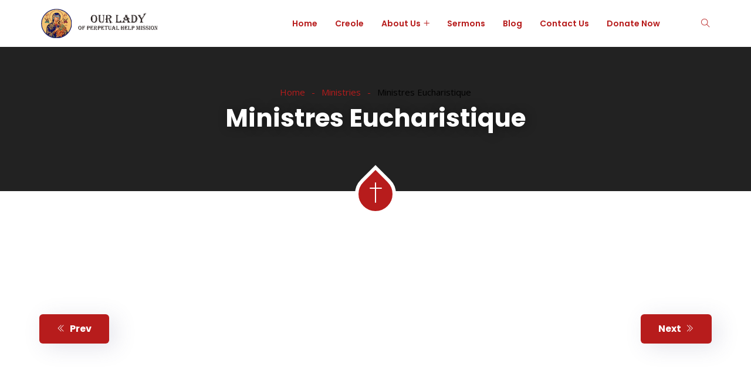

--- FILE ---
content_type: text/html; charset=UTF-8
request_url: http://www.perpetualhelpmission.org/zegen-ministries/ministres-eucharistique/
body_size: 21511
content:
<!DOCTYPE html>
<html lang="en" prefix="og: http://ogp.me/ns# fb: http://ogp.me/ns/fb#" prefix="og: https://ogp.me/ns#" class="no-js no-svg">
<head><style>img.lazy{min-height:1px}</style><link href="http://www.perpetualhelpmission.org/wp-content/plugins/w3-total-cache/pub/js/lazyload.min.js" as="script">
<meta charset="UTF-8">
<meta name="viewport" content="width=device-width, initial-scale=1">
<link rel="profile" href="http://gmpg.org/xfn/11">

<!-- Search Engine Optimization by Rank Math PRO - https://rankmath.com/ -->
<title>Ministres Eucharistique - Our Lady Of Perpetual Help Church</title>
<meta name="robots" content="follow, index, max-snippet:-1, max-video-preview:-1, max-image-preview:large"/>
<link rel="canonical" href="http://www.perpetualhelpmission.org/zegen-ministries/ministres-eucharistique/" />
<meta property="og:locale" content="en_US" />
<meta property="og:type" content="article" />
<meta property="og:title" content="Ministres Eucharistique - Our Lady Of Perpetual Help Church" />
<meta property="og:url" content="http://www.perpetualhelpmission.org/zegen-ministries/ministres-eucharistique/" />
<meta property="og:site_name" content="Our Lady Of Perpetual Help Church" />
<meta property="og:updated_time" content="2023-10-02T16:52:47-04:00" />
<meta name="twitter:card" content="summary_large_image" />
<meta name="twitter:title" content="Ministres Eucharistique - Our Lady Of Perpetual Help Church" />
<!-- /Rank Math WordPress SEO plugin -->

<link rel='dns-prefetch' href='//www.googletagmanager.com' />
<link rel="alternate" type="application/rss+xml" title="Our Lady Of Perpetual Help Church &raquo; Feed" href="http://www.perpetualhelpmission.org/feed/" />
<link rel="alternate" type="application/rss+xml" title="Our Lady Of Perpetual Help Church &raquo; Comments Feed" href="http://www.perpetualhelpmission.org/comments/feed/" />
<link rel="alternate" type="text/calendar" title="Our Lady Of Perpetual Help Church &raquo; iCal Feed" href="http://www.perpetualhelpmission.org/events/?ical=1" />
<link rel="alternate" title="oEmbed (JSON)" type="application/json+oembed" href="http://www.perpetualhelpmission.org/wp-json/oembed/1.0/embed?url=http%3A%2F%2Fwww.perpetualhelpmission.org%2Fzegen-ministries%2Fministres-eucharistique%2F" />
<link rel="alternate" title="oEmbed (XML)" type="text/xml+oembed" href="http://www.perpetualhelpmission.org/wp-json/oembed/1.0/embed?url=http%3A%2F%2Fwww.perpetualhelpmission.org%2Fzegen-ministries%2Fministres-eucharistique%2F&#038;format=xml" />
<meta property="og:title" content="Ministres Eucharistique"/>
<meta property="og:type" content="article"/>
<meta property="og:url" content="http://www.perpetualhelpmission.org/zegen-ministries/ministres-eucharistique/"/>
<meta property="og:site_name" content="Our Lady Of Perpetual Help Church"/>
<meta property="og:description" content=""/><style id='wp-img-auto-sizes-contain-inline-css' type='text/css'>
img:is([sizes=auto i],[sizes^="auto," i]){contain-intrinsic-size:3000px 1500px}
/*# sourceURL=wp-img-auto-sizes-contain-inline-css */
</style>
<link rel="stylesheet" href="http://www.perpetualhelpmission.org/wp-content/cache/minify/ac7ba.css" media="all" />




<style id='wp-emoji-styles-inline-css' type='text/css'>

	img.wp-smiley, img.emoji {
		display: inline !important;
		border: none !important;
		box-shadow: none !important;
		height: 1em !important;
		width: 1em !important;
		margin: 0 0.07em !important;
		vertical-align: -0.1em !important;
		background: none !important;
		padding: 0 !important;
	}
/*# sourceURL=wp-emoji-styles-inline-css */
</style>
<link rel="stylesheet" href="http://www.perpetualhelpmission.org/wp-content/cache/minify/a5ff7.css" media="all" />

<style id='wp-block-library-theme-inline-css' type='text/css'>
.wp-block-audio :where(figcaption){color:#555;font-size:13px;text-align:center}.is-dark-theme .wp-block-audio :where(figcaption){color:#ffffffa6}.wp-block-audio{margin:0 0 1em}.wp-block-code{border:1px solid #ccc;border-radius:4px;font-family:Menlo,Consolas,monaco,monospace;padding:.8em 1em}.wp-block-embed :where(figcaption){color:#555;font-size:13px;text-align:center}.is-dark-theme .wp-block-embed :where(figcaption){color:#ffffffa6}.wp-block-embed{margin:0 0 1em}.blocks-gallery-caption{color:#555;font-size:13px;text-align:center}.is-dark-theme .blocks-gallery-caption{color:#ffffffa6}:root :where(.wp-block-image figcaption){color:#555;font-size:13px;text-align:center}.is-dark-theme :root :where(.wp-block-image figcaption){color:#ffffffa6}.wp-block-image{margin:0 0 1em}.wp-block-pullquote{border-bottom:4px solid;border-top:4px solid;color:currentColor;margin-bottom:1.75em}.wp-block-pullquote :where(cite),.wp-block-pullquote :where(footer),.wp-block-pullquote__citation{color:currentColor;font-size:.8125em;font-style:normal;text-transform:uppercase}.wp-block-quote{border-left:.25em solid;margin:0 0 1.75em;padding-left:1em}.wp-block-quote cite,.wp-block-quote footer{color:currentColor;font-size:.8125em;font-style:normal;position:relative}.wp-block-quote:where(.has-text-align-right){border-left:none;border-right:.25em solid;padding-left:0;padding-right:1em}.wp-block-quote:where(.has-text-align-center){border:none;padding-left:0}.wp-block-quote.is-large,.wp-block-quote.is-style-large,.wp-block-quote:where(.is-style-plain){border:none}.wp-block-search .wp-block-search__label{font-weight:700}.wp-block-search__button{border:1px solid #ccc;padding:.375em .625em}:where(.wp-block-group.has-background){padding:1.25em 2.375em}.wp-block-separator.has-css-opacity{opacity:.4}.wp-block-separator{border:none;border-bottom:2px solid;margin-left:auto;margin-right:auto}.wp-block-separator.has-alpha-channel-opacity{opacity:1}.wp-block-separator:not(.is-style-wide):not(.is-style-dots){width:100px}.wp-block-separator.has-background:not(.is-style-dots){border-bottom:none;height:1px}.wp-block-separator.has-background:not(.is-style-wide):not(.is-style-dots){height:2px}.wp-block-table{margin:0 0 1em}.wp-block-table td,.wp-block-table th{word-break:normal}.wp-block-table :where(figcaption){color:#555;font-size:13px;text-align:center}.is-dark-theme .wp-block-table :where(figcaption){color:#ffffffa6}.wp-block-video :where(figcaption){color:#555;font-size:13px;text-align:center}.is-dark-theme .wp-block-video :where(figcaption){color:#ffffffa6}.wp-block-video{margin:0 0 1em}:root :where(.wp-block-template-part.has-background){margin-bottom:0;margin-top:0;padding:1.25em 2.375em}
/*# sourceURL=/wp-includes/css/dist/block-library/theme.min.css */
</style>
<style id='classic-theme-styles-inline-css' type='text/css'>
/*! This file is auto-generated */
.wp-block-button__link{color:#fff;background-color:#32373c;border-radius:9999px;box-shadow:none;text-decoration:none;padding:calc(.667em + 2px) calc(1.333em + 2px);font-size:1.125em}.wp-block-file__button{background:#32373c;color:#fff;text-decoration:none}
/*# sourceURL=/wp-includes/css/classic-themes.min.css */
</style>
<style id='create-block-campaignblock-style-inline-css' type='text/css'>
/*!***************************************************************************************************************************************************************************************************************************************!*\
  !*** css ./node_modules/css-loader/dist/cjs.js??ruleSet[1].rules[4].use[1]!./node_modules/postcss-loader/dist/cjs.js??ruleSet[1].rules[4].use[2]!./node_modules/sass-loader/dist/cjs.js??ruleSet[1].rules[4].use[3]!./src/style.scss ***!
  \***************************************************************************************************************************************************************************************************************************************/
/**
 * The following styles get applied both on the front of your site
 * and in the editor.
 *
 * Replace them with your own styles or remove the file completely.
 */
.wp-block-create-block-campaignblock {
  background-color: white;
  padding: 20px;
  text-align: center;
}

.wp-block-create-block-campaignblock .charitable-logo {
  margin-left: auto;
  margin-right: auto;
  display: table;
}

/*# sourceMappingURL=style-index.css.map*/
/*# sourceURL=http://www.perpetualhelpmission.org/wp-content/plugins/charitable/assets/js/blocks/campaign/build/style-index.css */
</style>
<style id='charitable-campaigns-block-style-inline-css' type='text/css'>
/*!***************************************************************************************************************************************************************************************************************************************!*\
  !*** css ./node_modules/css-loader/dist/cjs.js??ruleSet[1].rules[4].use[1]!./node_modules/postcss-loader/dist/cjs.js??ruleSet[1].rules[4].use[2]!./node_modules/sass-loader/dist/cjs.js??ruleSet[1].rules[4].use[3]!./src/style.scss ***!
  \***************************************************************************************************************************************************************************************************************************************/
/**
 * The following styles get applied both on the front of your site
 * and in the editor.
 *
 * Replace them with your own styles or remove the file completely.
 */
 .wp-block-charitable-campaigns-block {
  background-color: white;
  padding: 20px;
  text-align: center;
}
.wp-block-charitable-campaigns-block h5 {
  margin: 0 auto;
  margin-top: 0 !important;
  margin-bottom: 0px !important;
}
.wp-block-charitable-campaigns-block p {
  font-size: 11px;
  line-height: 16px;
  text-align: center;
  font-weight: 400;
  font-family: "Inter var", -apple-system, BlinkMacSystemFont, "Helvetica Neue", Helvetica, sans-serif !important;
}
.wp-block-charitable-campaigns-block .charitable-logo {
  margin-left: auto;
  margin-right: auto;
  display: table;
}
/*# sourceMappingURL=style-index.css.map*/
/*# sourceURL=http://www.perpetualhelpmission.org/wp-content/plugins/charitable/assets/js/blocks/campaigns/build/style-index.css */
</style>
<style id='charitable-donations-block-style-inline-css' type='text/css'>
/*!***************************************************************************************************************************************************************************************************************************************!*\
  !*** css ./node_modules/css-loader/dist/cjs.js??ruleSet[1].rules[4].use[1]!./node_modules/postcss-loader/dist/cjs.js??ruleSet[1].rules[4].use[2]!./node_modules/sass-loader/dist/cjs.js??ruleSet[1].rules[4].use[3]!./src/style.scss ***!
  \***************************************************************************************************************************************************************************************************************************************/
/**
 * The following styles get applied both on the front of your site
 * and in the editor.
 *
 * Replace them with your own styles or remove the file completely.
 */
 .wp-block-charitable-donations-block {
  background-color: white;
  padding: 20px;
  text-align: center;
}
.wp-block-charitable-donations-block h5 {
  margin: 0 auto;
  margin-top: 0 !important;
  margin-bottom: 0px !important;
}
.wp-block-charitable-donations-block p {
  font-size: 11px;
  line-height: 16px;
  text-align: center;
  font-weight: 400;
  font-family: "Inter var", -apple-system, BlinkMacSystemFont, "Helvetica Neue", Helvetica, sans-serif !important;
}
.wp-block-charitable-donations-block .charitable-logo {
  margin-left: auto;
  margin-right: auto;
  display: table;
}
/*# sourceMappingURL=style-index.css.map*/
/*# sourceURL=http://www.perpetualhelpmission.org/wp-content/plugins/charitable/assets/js/blocks/donations/build/style-index.css */
</style>
<style id='charitable-donors-block-style-inline-css' type='text/css'>
/*!***************************************************************************************************************************************************************************************************************************************!*\
  !*** css ./node_modules/css-loader/dist/cjs.js??ruleSet[1].rules[4].use[1]!./node_modules/postcss-loader/dist/cjs.js??ruleSet[1].rules[4].use[2]!./node_modules/sass-loader/dist/cjs.js??ruleSet[1].rules[4].use[3]!./src/style.scss ***!
  \***************************************************************************************************************************************************************************************************************************************/
/**
 * The following styles get applied both on the front of your site
 * and in the editor.
 *
 * Replace them with your own styles or remove the file completely.
 */
.wp-block-charitable-donors-block {
  background-color: white;
  padding: 20px;
  text-align: center;
}

.wp-block-charitable-donors-block h5 {
  margin: 0 auto;
  margin-top: 0 !important;
  margin-bottom: 0px !important;
}

.wp-block-charitable-donors-block p {
  font-size: 11px;
  line-height: 16px;
  text-align: center;
  font-weight: 400;
  font-family: "Inter var", -apple-system, BlinkMacSystemFont, "Helvetica Neue", Helvetica, sans-serif !important;
}

.wp-block-charitable-donors-block .charitable-logo {
  margin-left: auto;
  margin-right: auto;
  display: table;
}

/*# sourceMappingURL=style-index.css.map*/
/*# sourceURL=http://www.perpetualhelpmission.org/wp-content/plugins/charitable/assets/js/blocks/donors/build/style-index.css */
</style>
<style id='charitable-donation-button-style-inline-css' type='text/css'>
/*!***************************************************************************************************************************************************************************************************************************************!*\
  !*** css ./node_modules/css-loader/dist/cjs.js??ruleSet[1].rules[4].use[1]!./node_modules/postcss-loader/dist/cjs.js??ruleSet[1].rules[4].use[2]!./node_modules/sass-loader/dist/cjs.js??ruleSet[1].rules[4].use[3]!./src/style.scss ***!
  \***************************************************************************************************************************************************************************************************************************************/
/**
 * The following styles get applied both on the front of your site
 * and in the editor.
 *
 * Replace them with your own styles or remove the file completely.
 */
 .wp-block-charitable-donation-button {
  background-color: white;
  padding: 20px;
  text-align: center;
}
.wp-block-charitable-donation-button h5 {
  margin: 0 auto;
  margin-top: 0 !important;
  margin-bottom: 0px !important;
}
.wp-block-charitable-donation-button p {
  font-size: 11px;
  line-height: 16px;
  text-align: center;
  font-weight: 400;
  font-family: "Inter var", -apple-system, BlinkMacSystemFont, "Helvetica Neue", Helvetica, sans-serif !important;
}
.wp-block-charitable-donation-button .charitable-logo {
  margin-left: auto;
  margin-right: auto;
  display: table;
}

/*# sourceMappingURL=style-index.css.map*/
/*# sourceURL=http://www.perpetualhelpmission.org/wp-content/plugins/charitable/assets/js/blocks/donation-button/build/style-index.css */
</style>
<style id='charitable-campaign-progress-bar-style-inline-css' type='text/css'>
/*!***************************************************************************************************************************************************************************************************************************************!*\
  !*** css ./node_modules/css-loader/dist/cjs.js??ruleSet[1].rules[4].use[1]!./node_modules/postcss-loader/dist/cjs.js??ruleSet[1].rules[4].use[2]!./node_modules/sass-loader/dist/cjs.js??ruleSet[1].rules[4].use[3]!./src/style.scss ***!
  \***************************************************************************************************************************************************************************************************************************************/
/**
 * The following styles get applied both on the front of your site
 * and in the editor.
 *
 * Replace them with your own styles or remove the file completely.
 */
.wp-block-charitable-campaign-progress-bar {
  background-color: white;
  padding: 20px;
  text-align: center;
}

.wp-block-charitable-campaign-progress-bar h5 {
  margin: 0 auto;
  margin-top: 0 !important;
  margin-bottom: 0px !important;
}

.wp-block-charitable-campaign-progress-bar p {
  font-size: 11px;
  line-height: 16px;
  text-align: center;
  font-weight: 400;
  font-family: "Inter var", -apple-system, BlinkMacSystemFont, "Helvetica Neue", Helvetica, sans-serif !important;
}

.wp-block-charitable-campaign-progress-bar .charitable-logo {
  margin-left: auto;
  margin-right: auto;
  display: table;
}

/*# sourceMappingURL=style-index.css.map*/
/*# sourceURL=http://www.perpetualhelpmission.org/wp-content/plugins/charitable/assets/js/blocks/campaign-progress-bar/build/style-index.css */
</style>
<style id='charitable-campaign-stats-style-inline-css' type='text/css'>
/*!***************************************************************************************************************************************************************************************************************************************!*\
  !*** css ./node_modules/css-loader/dist/cjs.js??ruleSet[1].rules[4].use[1]!./node_modules/postcss-loader/dist/cjs.js??ruleSet[1].rules[4].use[2]!./node_modules/sass-loader/dist/cjs.js??ruleSet[1].rules[4].use[3]!./src/style.scss ***!
  \***************************************************************************************************************************************************************************************************************************************/
/**
 * The following styles get applied both on the front of your site
 * and in the editor.
 *
 * Replace them with your own styles or remove the file completely.
 */
.wp-block-charitable-campaign-stats {
  background-color: white;
  padding: 20px;
  text-align: center;
}

.wp-block-charitable-campaign-stats h5 {
  margin: 0 auto;
  margin-top: 0 !important;
  margin-bottom: 0px !important;
}

.wp-block-charitable-campaign-stats p {
  font-size: 11px;
  line-height: 16px;
  text-align: center;
  font-weight: 400;
  font-family: "Inter var", -apple-system, BlinkMacSystemFont, "Helvetica Neue", Helvetica, sans-serif !important;
}

.wp-block-charitable-campaign-stats .charitable-logo {
  margin-left: auto;
  margin-right: auto;
  display: table;
}

/*# sourceMappingURL=style-index.css.map*/
/*# sourceURL=http://www.perpetualhelpmission.org/wp-content/plugins/charitable/assets/js/blocks/campaign-stats/build/style-index.css */
</style>
<style id='charitable-my-donations-style-inline-css' type='text/css'>
/*!***************************************************************************************************************************************************************************************************************************************!*\
  !*** css ./node_modules/css-loader/dist/cjs.js??ruleSet[1].rules[4].use[1]!./node_modules/postcss-loader/dist/cjs.js??ruleSet[1].rules[4].use[2]!./node_modules/sass-loader/dist/cjs.js??ruleSet[1].rules[4].use[3]!./src/style.scss ***!
  \***************************************************************************************************************************************************************************************************************************************/
/**
 * The following styles get applied both on the front of your site
 * and in the editor.
 *
 * Replace them with your own styles or remove the file completely.
 */
.wp-block-charitable-my-donations {
  background-color: white;
  padding: 20px;
  text-align: center;
}

.wp-block-charitable-my-donations h5 {
  margin: 0 auto;
  margin-top: 0 !important;
  margin-bottom: 0px !important;
}

.wp-block-charitable-my-donations p {
  font-size: 11px;
  line-height: 16px;
  text-align: center;
  font-weight: 400;
  font-family: "Inter var", -apple-system, BlinkMacSystemFont, "Helvetica Neue", Helvetica, sans-serif !important;
}

.wp-block-charitable-my-donations .charitable-logo {
  margin-left: auto;
  margin-right: auto;
  display: table;
}

/*# sourceMappingURL=style-index.css.map*/
/*# sourceURL=http://www.perpetualhelpmission.org/wp-content/plugins/charitable/assets/js/blocks/my-donations/build/style-index.css */
</style>
<style id='global-styles-inline-css' type='text/css'>
:root{--wp--preset--aspect-ratio--square: 1;--wp--preset--aspect-ratio--4-3: 4/3;--wp--preset--aspect-ratio--3-4: 3/4;--wp--preset--aspect-ratio--3-2: 3/2;--wp--preset--aspect-ratio--2-3: 2/3;--wp--preset--aspect-ratio--16-9: 16/9;--wp--preset--aspect-ratio--9-16: 9/16;--wp--preset--color--black: #000000;--wp--preset--color--cyan-bluish-gray: #abb8c3;--wp--preset--color--white: #FFF;--wp--preset--color--pale-pink: #f78da7;--wp--preset--color--vivid-red: #cf2e2e;--wp--preset--color--luminous-vivid-orange: #ff6900;--wp--preset--color--luminous-vivid-amber: #fcb900;--wp--preset--color--light-green-cyan: #7bdcb5;--wp--preset--color--vivid-green-cyan: #00d084;--wp--preset--color--pale-cyan-blue: #8ed1fc;--wp--preset--color--vivid-cyan-blue: #0693e3;--wp--preset--color--vivid-purple: #9b51e0;--wp--preset--color--dark-gray: #111;--wp--preset--color--light-gray: #767676;--wp--preset--gradient--vivid-cyan-blue-to-vivid-purple: linear-gradient(135deg,rgb(6,147,227) 0%,rgb(155,81,224) 100%);--wp--preset--gradient--light-green-cyan-to-vivid-green-cyan: linear-gradient(135deg,rgb(122,220,180) 0%,rgb(0,208,130) 100%);--wp--preset--gradient--luminous-vivid-amber-to-luminous-vivid-orange: linear-gradient(135deg,rgb(252,185,0) 0%,rgb(255,105,0) 100%);--wp--preset--gradient--luminous-vivid-orange-to-vivid-red: linear-gradient(135deg,rgb(255,105,0) 0%,rgb(207,46,46) 100%);--wp--preset--gradient--very-light-gray-to-cyan-bluish-gray: linear-gradient(135deg,rgb(238,238,238) 0%,rgb(169,184,195) 100%);--wp--preset--gradient--cool-to-warm-spectrum: linear-gradient(135deg,rgb(74,234,220) 0%,rgb(151,120,209) 20%,rgb(207,42,186) 40%,rgb(238,44,130) 60%,rgb(251,105,98) 80%,rgb(254,248,76) 100%);--wp--preset--gradient--blush-light-purple: linear-gradient(135deg,rgb(255,206,236) 0%,rgb(152,150,240) 100%);--wp--preset--gradient--blush-bordeaux: linear-gradient(135deg,rgb(254,205,165) 0%,rgb(254,45,45) 50%,rgb(107,0,62) 100%);--wp--preset--gradient--luminous-dusk: linear-gradient(135deg,rgb(255,203,112) 0%,rgb(199,81,192) 50%,rgb(65,88,208) 100%);--wp--preset--gradient--pale-ocean: linear-gradient(135deg,rgb(255,245,203) 0%,rgb(182,227,212) 50%,rgb(51,167,181) 100%);--wp--preset--gradient--electric-grass: linear-gradient(135deg,rgb(202,248,128) 0%,rgb(113,206,126) 100%);--wp--preset--gradient--midnight: linear-gradient(135deg,rgb(2,3,129) 0%,rgb(40,116,252) 100%);--wp--preset--font-size--small: 13px;--wp--preset--font-size--medium: 20px;--wp--preset--font-size--large: 36px;--wp--preset--font-size--x-large: 42px;--wp--preset--spacing--20: 0.44rem;--wp--preset--spacing--30: 0.67rem;--wp--preset--spacing--40: 1rem;--wp--preset--spacing--50: 1.5rem;--wp--preset--spacing--60: 2.25rem;--wp--preset--spacing--70: 3.38rem;--wp--preset--spacing--80: 5.06rem;--wp--preset--shadow--natural: 6px 6px 9px rgba(0, 0, 0, 0.2);--wp--preset--shadow--deep: 12px 12px 50px rgba(0, 0, 0, 0.4);--wp--preset--shadow--sharp: 6px 6px 0px rgba(0, 0, 0, 0.2);--wp--preset--shadow--outlined: 6px 6px 0px -3px rgb(255, 255, 255), 6px 6px rgb(0, 0, 0);--wp--preset--shadow--crisp: 6px 6px 0px rgb(0, 0, 0);}:where(.is-layout-flex){gap: 0.5em;}:where(.is-layout-grid){gap: 0.5em;}body .is-layout-flex{display: flex;}.is-layout-flex{flex-wrap: wrap;align-items: center;}.is-layout-flex > :is(*, div){margin: 0;}body .is-layout-grid{display: grid;}.is-layout-grid > :is(*, div){margin: 0;}:where(.wp-block-columns.is-layout-flex){gap: 2em;}:where(.wp-block-columns.is-layout-grid){gap: 2em;}:where(.wp-block-post-template.is-layout-flex){gap: 1.25em;}:where(.wp-block-post-template.is-layout-grid){gap: 1.25em;}.has-black-color{color: var(--wp--preset--color--black) !important;}.has-cyan-bluish-gray-color{color: var(--wp--preset--color--cyan-bluish-gray) !important;}.has-white-color{color: var(--wp--preset--color--white) !important;}.has-pale-pink-color{color: var(--wp--preset--color--pale-pink) !important;}.has-vivid-red-color{color: var(--wp--preset--color--vivid-red) !important;}.has-luminous-vivid-orange-color{color: var(--wp--preset--color--luminous-vivid-orange) !important;}.has-luminous-vivid-amber-color{color: var(--wp--preset--color--luminous-vivid-amber) !important;}.has-light-green-cyan-color{color: var(--wp--preset--color--light-green-cyan) !important;}.has-vivid-green-cyan-color{color: var(--wp--preset--color--vivid-green-cyan) !important;}.has-pale-cyan-blue-color{color: var(--wp--preset--color--pale-cyan-blue) !important;}.has-vivid-cyan-blue-color{color: var(--wp--preset--color--vivid-cyan-blue) !important;}.has-vivid-purple-color{color: var(--wp--preset--color--vivid-purple) !important;}.has-black-background-color{background-color: var(--wp--preset--color--black) !important;}.has-cyan-bluish-gray-background-color{background-color: var(--wp--preset--color--cyan-bluish-gray) !important;}.has-white-background-color{background-color: var(--wp--preset--color--white) !important;}.has-pale-pink-background-color{background-color: var(--wp--preset--color--pale-pink) !important;}.has-vivid-red-background-color{background-color: var(--wp--preset--color--vivid-red) !important;}.has-luminous-vivid-orange-background-color{background-color: var(--wp--preset--color--luminous-vivid-orange) !important;}.has-luminous-vivid-amber-background-color{background-color: var(--wp--preset--color--luminous-vivid-amber) !important;}.has-light-green-cyan-background-color{background-color: var(--wp--preset--color--light-green-cyan) !important;}.has-vivid-green-cyan-background-color{background-color: var(--wp--preset--color--vivid-green-cyan) !important;}.has-pale-cyan-blue-background-color{background-color: var(--wp--preset--color--pale-cyan-blue) !important;}.has-vivid-cyan-blue-background-color{background-color: var(--wp--preset--color--vivid-cyan-blue) !important;}.has-vivid-purple-background-color{background-color: var(--wp--preset--color--vivid-purple) !important;}.has-black-border-color{border-color: var(--wp--preset--color--black) !important;}.has-cyan-bluish-gray-border-color{border-color: var(--wp--preset--color--cyan-bluish-gray) !important;}.has-white-border-color{border-color: var(--wp--preset--color--white) !important;}.has-pale-pink-border-color{border-color: var(--wp--preset--color--pale-pink) !important;}.has-vivid-red-border-color{border-color: var(--wp--preset--color--vivid-red) !important;}.has-luminous-vivid-orange-border-color{border-color: var(--wp--preset--color--luminous-vivid-orange) !important;}.has-luminous-vivid-amber-border-color{border-color: var(--wp--preset--color--luminous-vivid-amber) !important;}.has-light-green-cyan-border-color{border-color: var(--wp--preset--color--light-green-cyan) !important;}.has-vivid-green-cyan-border-color{border-color: var(--wp--preset--color--vivid-green-cyan) !important;}.has-pale-cyan-blue-border-color{border-color: var(--wp--preset--color--pale-cyan-blue) !important;}.has-vivid-cyan-blue-border-color{border-color: var(--wp--preset--color--vivid-cyan-blue) !important;}.has-vivid-purple-border-color{border-color: var(--wp--preset--color--vivid-purple) !important;}.has-vivid-cyan-blue-to-vivid-purple-gradient-background{background: var(--wp--preset--gradient--vivid-cyan-blue-to-vivid-purple) !important;}.has-light-green-cyan-to-vivid-green-cyan-gradient-background{background: var(--wp--preset--gradient--light-green-cyan-to-vivid-green-cyan) !important;}.has-luminous-vivid-amber-to-luminous-vivid-orange-gradient-background{background: var(--wp--preset--gradient--luminous-vivid-amber-to-luminous-vivid-orange) !important;}.has-luminous-vivid-orange-to-vivid-red-gradient-background{background: var(--wp--preset--gradient--luminous-vivid-orange-to-vivid-red) !important;}.has-very-light-gray-to-cyan-bluish-gray-gradient-background{background: var(--wp--preset--gradient--very-light-gray-to-cyan-bluish-gray) !important;}.has-cool-to-warm-spectrum-gradient-background{background: var(--wp--preset--gradient--cool-to-warm-spectrum) !important;}.has-blush-light-purple-gradient-background{background: var(--wp--preset--gradient--blush-light-purple) !important;}.has-blush-bordeaux-gradient-background{background: var(--wp--preset--gradient--blush-bordeaux) !important;}.has-luminous-dusk-gradient-background{background: var(--wp--preset--gradient--luminous-dusk) !important;}.has-pale-ocean-gradient-background{background: var(--wp--preset--gradient--pale-ocean) !important;}.has-electric-grass-gradient-background{background: var(--wp--preset--gradient--electric-grass) !important;}.has-midnight-gradient-background{background: var(--wp--preset--gradient--midnight) !important;}.has-small-font-size{font-size: var(--wp--preset--font-size--small) !important;}.has-medium-font-size{font-size: var(--wp--preset--font-size--medium) !important;}.has-large-font-size{font-size: var(--wp--preset--font-size--large) !important;}.has-x-large-font-size{font-size: var(--wp--preset--font-size--x-large) !important;}
:where(.wp-block-post-template.is-layout-flex){gap: 1.25em;}:where(.wp-block-post-template.is-layout-grid){gap: 1.25em;}
:where(.wp-block-term-template.is-layout-flex){gap: 1.25em;}:where(.wp-block-term-template.is-layout-grid){gap: 1.25em;}
:where(.wp-block-columns.is-layout-flex){gap: 2em;}:where(.wp-block-columns.is-layout-grid){gap: 2em;}
:root :where(.wp-block-pullquote){font-size: 1.5em;line-height: 1.6;}
/*# sourceURL=global-styles-inline-css */
</style>
<link rel="stylesheet" href="http://www.perpetualhelpmission.org/wp-content/cache/minify/8a32f.css" media="all" />











<style id='zegen-style-inline-css' type='text/css'>
body{font-family:Open Sans;font-weight:400;font-size:15px;line-height:28px}h1{font-family:Poppins;font-weight:700;font-size:26px;line-height:44px}h2{font-family:Poppins;font-weight:700;font-size:30px;line-height:38px}h3{font-family:Poppins;font-weight:700;font-size:28px;line-height:36px}h4{font-family:Poppins;font-weight:700;font-size:21px;line-height:30px}h5{font-family:Poppins;font-weight:700;font-size:20px;line-height:30px}h6{font-family:Poppins;font-weight:700;font-size:16px;line-height:26px}a{color:#b71c1c}a:hover{color:#fc7223}a:active{color:#fc7223}.widget{}.widget .widget-title{}.container,.boxed-container,.boxed-container .site-footer.footer-fixed,.custom-container{width:1170px}body .elementor-section.elementor-section-boxed>.elementor-container{max-width:1170px}.zegen-content > .zegen-content-inner{}.header-inner .main-logo img{max-height:70px}.header-inner .sticky-logo img{max-height:60px}.mobile-header-inner .mobile-logo img{max-height:50px}header.zegen-header{}.topbar{color:#000000;font-family:Poppins;font-weight:400}.topbar a,.mobile-topbar-wrap a{}.topbar a:hover,.mobile-topbar-wrap a:hover{}.topbar a:active,.topbar a:focus,.mobile-topbar-wrap a:focus,.mobile-topbar-wrap a:active{}.mobile-topbar-wrap{color:#000000;font-family:Poppins;font-weight:400}.topbar-items > li{height:50px ;line-height:50px }.header-sticky .topbar-items > li,.sticky-scroll.show-menu .topbar-items > li{height:50px ;line-height:50px }.topbar-items > li img{max-height:50px }.logobar{}.logobar a{}.logobar a:hover{}.logobar a:active,.logobar a:focus,.logobar .zegen-main-menu > li.current-menu-item > a,.logobar .zegen-main-menu > li.current-menu-ancestor > a,.logobar a.active{}	.logobar-items > li{height:80px ;line-height:80px }.header-sticky .logobar-items > li,.sticky-scroll.show-menu .logobar-items > li{height:80px ;line-height:80px }.logobar-items > li img{max-height:80px }.header-sticky .logobar,.sticky-scroll.show-menu .logobar{}.header-sticky .logobar a,.sticky-scroll.show-menu .logobar a{}.header-sticky .logobar a:hover,.sticky-scroll.show-menu .logobar a:hover{}.header-sticky .logobar a:active,.sticky-scroll.show-menu .logobar a:active,.header-sticky .logobar .zegen-main-menu .current-menu-item > a,.header-sticky .logobar .zegen-main-menu .current-menu-ancestor > a,.sticky-scroll.show-menu .logobar .zegen-main-menu .current-menu-item > a,.sticky-scroll.show-menu .logobar .zegen-main-menu .current-menu-ancestor > a,.header-sticky .logobar a.active,.sticky-scroll.show-menu .logobar a.active{}	.header-sticky .logobar img.custom-logo,.sticky-scroll.show-menu .logobar img.custom-logo{max-height:80px }.navbar{}.navbar a{}.navbar a:hover{}.navbar a:active,.navbar a:focus,.navbar .zegen-main-menu > .current-menu-item > a,.navbar .zegen-main-menu > .current-menu-ancestor > a,.navbar a.active{}	.navbar-items > li{height:80px ;line-height:80px }.header-sticky .navbar-items > li,.sticky-scroll.show-menu .navbar-items > li{height:80px ;line-height:80px }.navbar-items > li img{max-height:80px }.header-sticky .navbar,.sticky-scroll.show-menu .navbar{}.header-sticky .navbar a,.sticky-scroll.show-menu .navbar a{}.header-sticky .navbar a:hover,.sticky-scroll.show-menu .navbar a:hover{}.header-sticky .navbar a:active,.sticky-scroll.show-menu .navbar a:active,.header-sticky .navbar .zegen-main-menu .current-menu-item > a,.header-sticky .navbar .zegen-main-menu .current-menu-ancestor > a,.sticky-scroll.show-menu .navbar .zegen-main-menu .current-menu-item > a,.sticky-scroll.show-menu .navbar .zegen-main-menu .current-menu-ancestor > a,.header-sticky .navbar a.active,.sticky-scroll.show-menu .navbar a.active{}	.sticky-scroll.show-menu .navbar img.custom-logo{max-height:80px }.secondary-menu-area{width:350px }.secondary-menu-area{left:-350px}.secondary-menu-area.left-overlay,.secondary-menu-area.left-push{left:-350px}.secondary-menu-area.right-overlay,.secondary-menu-area.right-push{}.secondary-menu-area .secondary-menu-area-inner{}.secondary-menu-area a{}.secondary-menu-area a:hover{}.secondary-menu-area a:active{}.sticky-header-space{}.sticky-header-space li a{}.sticky-header-space li a:hover{}.sticky-header-space li a:active{}	.mobile-header-items > li{height:60px ;line-height:60px }.mobile-header{}.mobile-header-items li a{}.mobile-header-items li a:hover{}.mobile-header-items li a:active{}	.header-sticky .mobile-header-items > li,.show-menu .mobile-header-items > li{height:60px;line-height:60px}.mobile-header .header-sticky,.mobile-header .show-menu{}.header-sticky .mobile-header-items li a,.show-menu .mobile-header-items li a{}.header-sticky .mobile-header-items li a:hover,.show-menu .mobile-header-items li a:hover{}.header-sticky .mobile-header-items li a:hover,.show-menu .mobile-header-items li a:hover{}.mobile-bar{}.mobile-bar li a{}.mobile-bar li a:hover{}.mobile-bar li a:active,ul > li.current-menu-item > a,ul > li.current-menu-parent > a,ul > li.current-menu-ancestor > a,.zegen-mobile-menu li.menu-item a.active{}ul.zegen-main-menu > li > a,ul.zegen-main-menu > li > .main-logo{color:#b71c1c;font-family:Poppins;font-weight:600;font-size:14px;text-transform:capitalize}ul.dropdown-menu{}ul.dropdown-menu > li{color:#b71c1c;font-family:Poppins;font-weight:500;font-size:14px;text-transform:capitalize}ul.dropdown-menu > li a,ul.mega-child-dropdown-menu > li a,.header-sticky ul.dropdown-menu > li a,.sticky-scroll.show-menu ul.dropdown-menu > li a,.header-sticky ul.mega-child-dropdown-menu > li a,.sticky-scroll.show-menu ul.mega-child-dropdown-menu > li a{}ul.dropdown-menu > li a:hover,ul.mega-child-dropdown-menu > li a:hover,.header-sticky ul.dropdown-menu > li a:hover,.sticky-scroll.show-menu ul.dropdown-menu > li a:hover,.header-sticky ul.mega-child-dropdown-menu > li a:hover,.sticky-scroll.show-menu ul.mega-child-dropdown-menu > li a:hover{}ul.dropdown-menu > li a:active,ul.mega-child-dropdown-menu > li a:active,.header-sticky ul.dropdown-menu > li a:active,.sticky-scroll.show-menu ul.dropdown-menu > li a:active,.header-sticky ul.mega-child-dropdown-menu > li a:active,.sticky-scroll.show-menu ul.mega-child-dropdown-menu > li a:active,ul.dropdown-menu > li.current-menu-item > a,ul.dropdown-menu > li.current-menu-parent > a,ul.dropdown-menu > li.current-menu-ancestor > a,ul.mega-child-dropdown-menu > li.current-menu-item > a{}.zegen-single-post .page-title-wrap-inner{background-image:url(http://www.perpetualhelpmission.org/wp-content/uploads/2019/11/zmain-slider-3-1.jpg)}.zegen-single-post .page-title-wrap a{}.zegen-single-post .page-title-wrap a:hover{}.zegen-single-post .page-title-wrap a:active{}.zegen-single-post .page-title-wrap-inner > .page-title-overlay{}.zegen-blog .page-title-wrap-inner{background-image:url(http://www.perpetualhelpmission.org/wp-content/uploads/2019/11/zmain-slider-3-1.jpg);background-repeat:no-repeat;background-size:cover;padding-top:80px;padding-bottom:120px}.zegen-blog .page-title-wrap a{}.zegen-blog .page-title-wrap a:hover{}.zegen-blog .page-title-wrap a:active{}.zegen-blog .page-title-wrap-inner > .page-title-overlay{}.zegen-page .page-title-wrap-inner{background-size:cover;padding-top:70px;padding-bottom:115px}.zegen-page .page-title-wrap a{}.zegen-page .page-title-wrap a:hover{}.zegen-page .page-title-wrap a:active{}.zegen-page .page-title-wrap-inner > .page-title-overlay{}.zegen-woo .page-title-wrap-inner{}.zegen-woo .page-title-wrap a{}.zegen-woo .page-title-wrap a:hover{}.zegen-woo .page-title-wrap a:active{}.zegen-woo .page-title-wrap-inner > .page-title-overlay{}.zegen-single-product .page-title-wrap-inner{}.zegen-single-product .page-title-wrap a{}.zegen-single-product .page-title-wrap a:hover{}.zegen-single-product .page-title-wrap a:active{}.zegen-single-product .page-title-wrap-inner > .page-title-overlay{}.single-post-template .post-format-wrap{}.single-post-template .post-quote-wrap > .blockquote,.single-post-template .post-link-inner,.single-post-template .post-format-wrap .post-audio-wrap{}.blog-template .post-format-wrap{}.blog-template .post-quote-wrap > .blockquote,.blog-template .post-link-inner,.blog-template .post-format-wrap .post-audio-wrap{}.archive-template .post-format-wrap{}.archive-template .post-quote-wrap > .blockquote,.archive-template .post-link-inner,.archive-template .post-format-wrap .post-audio-wrap{}.post-quote-wrap > .blockquote{border-left-color:#b71c1c}.single-post-template .post-quote-wrap > .blockquote{background-color:rgba(0,0,0,0.7)}.blog-template .post-quote-wrap > .blockquote{background-color:rgba(0,0,0,0.7)}.archive-template .post-quote-wrap > .blockquote{background-color:rgba(0,0,0,0.7)}.single-post-template .post-link-inner{background-color:rgba(0,0,0,0.7)}.blog-template .post-link-inner{background-color:rgba(0,0,0,0.7)}.archive-template .post-link-inner{background-color:rgba(0,0,0,0.7)}.post-overlay-items{}.post-overlay-items a{}.post-overlay-items a:hover{}.post-overlay-items a:hover{}.site-footer{background-image:url(http://www.perpetualhelpmission.org/wp-content/uploads/2019/11/zmain-slider-3-1.jpg);background-position:center center;background-size:cover;background-attachment:inherit}.site-footer .widget{}.site-footer a{}.site-footer a:hover{}.site-footer a:hover{}.footer-top-wrap{padding-top:70px;padding-right:15px;padding-bottom:76px;padding-left:15px}.footer-top-wrap .widget{}.footer-top-wrap a{}.footer-top-wrap a:hover{}.footer-top-wrap a:hover{}.footer-middle-wrap{padding-top:70px;padding-bottom:80px}.footer-middle-wrap .widget{}.footer-middle-wrap a{}.footer-middle-wrap a:hover{}.footer-middle-wrap a:active{}.footer-bottom{padding-top:20px;padding-bottom:20px}.footer-bottom .widget{}.footer-bottom a{}.footer-bottom a:hover{}.footer-bottom a:active{}.theme-color{color:#b71c1c}.gradient-bg{background:-webkit-linear-gradient(-155deg,#b71c1c 0,#95ce69 100%);background:linear-gradient(-155deg,#b71c1c 0,#95ce69 100%)}.theme-color-bg{background-color:#b71c1c}.theme-color-hbg:hover{background-color:#b71c1c !important}.secondary-color{color:#95ce69}.default-color{color:#b71c1c !important}::selection{background:#b71c1c}b{color:#b71c1c}b{color:#b71c1c}.top-sliding-toggle.fa-minus{border-top-color:#b71c1c}.owl-dot.active span{background:#b71c1c;border-color:#b71c1c}.owl-prev,.owl-next{color:#b71c1c}.owl-prev:hover,.owl-next:hover{color:#b71c1c}.owl-prev:after,.owl-next:after{background-color:#b71c1c}.typo-a-white a:hover{color:#b71c1c}.header-button a,.zegen-header ul.dropdown-menu li .nav-link:before{background-color:#b71c1c}.classic-navbar .zegen-main-menu,.header-navbar-text-1 .h-donate-btn,.charitable-donation-form .donation-amounts .donation-amount.selected label{background:#b71c1c}.classic-navbar .zegen-main-menu:before{border-bottom-color:#b71c1c}.topbar-items .header-phone span,.topbar-items .header-email span,.topbar-items .header-address span,ul.mobile-topbar-items.nav li span{color:#b71c1c}.header-inner .logobar-inner .media i{color:#b71c1c}.header-inner .logobar-inner .media i:after{background:#b71c1c}.dropdown:hover > .dropdown-menu{border-color:#b71c1c}.navbar ul ul ul.dropdown-menu li .nav-link:focus,ul.nav ul ul.dropdown-menu li .nav-link:focus{color:#b71c1c}.navbar ul ul li.menu-btn a,.zegen-mobile-menu ul.sub-menu>li.current-menu-parent>a,.zegen-mobile-menu ul.sub-menu>li.current-menu-ancestor>a{color:#b71c1c}.page-title-wrap:before{background:#b71c1c}.widget .widget-title::before,.widget .widget-title::after{background:#b71c1c}.search-form .input-group input.form-control::-webkit-input-placeholder,.search-form .input-group input.form-control::-moz-placeholder,.search-form .input-group input.form-control::-ms-input-placeholder,.search-form .input-group input.form-control:-moz-placeholder{color:#b71c1c !important}input[type="submit"]{background:#b71c1c}.btn,button,.btn.bordered:hover{background:#b71c1c}.btn.classic:hover{background:#b71c1c}.btn.link{color:#b71c1c}.btn.bordered{color:#b71c1c}.btn.inverse:hover,.about-widget.widget-content .author-url a{background-color:#b71c1c}.btn.btn-default.theme-color{background:#b71c1c}.btn.btn-default.secondary-color{background:#95ce69}.rev_slider_wrapper .btn.btn-outline:hover{background-color:#b71c1c;border-color:#b71c1c}.rev_slider .btn.btn-default{border-color:#b71c1c !important}select:focus,input:focus,textarea:focus{border-color:#b71c1c}.close:before,.close:after{background:#b71c1c}.nav-link:focus,.nav-link:hover{color:#b71c1c}.zmm-dropdown-toggle{color:#b71c1c}ul li.theme-color a{color:#b71c1c !important}.top-meta ul li a.read-more,.bottom-meta ul li a.read-more{color:#b71c1c}.single-post-template blockquote{border-color:#b71c1c}.single-post .post-meta li i.before-icon::before{color:#b71c1c}.single-post .entry-meta ul li a:hover{color:#b71c1c}.post-comments-wrapper p.form-submit input{background-color:#b71c1c;border-color:#b71c1c !important}.single-post .author-info{border-color:#b71c1c}.post-navigation .nav-links .nav-next a,.post-navigation .nav-links .nav-previous a{border-color:#b71c1c}.post-navigation .nav-links .nav-next a:hover,.post-navigation .nav-links .nav-previous a:hover{background-color:#b71c1c}.custom-post-nav > .prev-nav-link > a:hover,.custom-post-nav > .next-nav-link > a:hover{color:#b71c1c}.calendar_wrap th,tfoot td{background:#b71c1c}.widget_calendar caption{border-color:#b71c1c}.widget_archive li:before{color:#b71c1c}.site-footer .widget_archive li:before{color:#b71c1c}.widget.widget_tag_cloud a.tag-cloud-link:hover{background:#b71c1c;border-color:#b71c1c}.null-instagram-feed p a{background:#b71c1c}.widget .menu-item-object-zegen-ministries a{background:#b71c1c}.site-footer .widget .menu-item-object-zegen-ministries.current-menu-item a:hover{color:#b71c1c}.widget-area .widget .menu-item-object-zegen-ministries.current-menu-item a,.widget-area .widget .menu-item-object-zegen-ministries a:hover{border-left-color:#b71c1c}.widget .menu-item-object-zegen-ministries a{border-color:#b71c1c}.grid-layout .article-inner .top-meta a.read-more::before,.grid-layout .article-inner .entry-footer .bottom-meta a.read-more::before,.zegen-single-post .post-comments .comment-reply-link:before,.comment-meta .comment-reply-link:before{color:#b71c1c}.zozo_advance_tab_post_widget .nav-tabs .nav-item.show .nav-link,.widget .nav-tabs .nav-link.active{background:#b71c1c}.back-to-top{background:#b71c1c}.entry-title a:hover{color:#b71c1c}.title-separator.separator-border{background-color:#b71c1c}.section-title-wrapper .title-wrap > .sub-title::before{background-color:#b71c1c}.twitter-3 .tweet-info{border-color:#b71c1c}.twitter-wrapper.twitter-dark a{color:#b71c1c}.price-text{color:#b71c1c}.pricing-style-1.pricing-list-active .pricing-inner-wrapper,.pricing-style-1 .btn-default:hover{background-color:#b71c1c}.pricing-style-1 .pricing-table-info .price-text,.pricing-style-1 .pricing-table-info > .price-before{color:#b71c1c}.pricing-style-3 .pricing-inner-wrapper,.pricing-style-1 .btn-default:hover{border-color:#b71c1c}.pricing-style-2 .price-text p{color:#b71c1c}.pricing-style-3 .pricing-title::before,.pricing-style-3 .pricing-title::after,.pricing-style-2 .pricing-table-info:after,.pricing-style-3 ul.pricing-features-list li:before{background-color:#b71c1c}.theme-gradient-bg{background:-webkit-linear-gradient(-150deg,#95ce69 35%,#b71c1c 65%) !important;background:linear-gradient(-150deg,#95ce69 35%,#b71c1c 65%) !important}.compare-pricing-wrapper .pricing-table-head,.compare-features-wrap{background:#b71c1c}.compare-pricing-style-3.compare-pricing-wrapper .btn:hover{background:#b71c1c}.counter-wrapper.dashed-secondary-color.counter-style-1{border-color:#b71c1c}.counter-wrapper.dashed-theme-color.counter-style-1{border-color:#b71c1c}.counter-value span.counter-suffix{color:#b71c1c}.counter-wrapper.counter-style-2 .counter-value h3{background:-webkit-linear-gradient(-150deg,#95ce69 35%,#b71c1c 65%);background:linear-gradient(-150deg,#95ce69 35%,#b71c1c 65%);-webkit-background-clip:text;-webkit-text-fill-color:transparent}.day-counter-modern .day-counter > *:after{background:rgba(183,28,28,0.1)}span.typing-text,.typed-cursor{color:#b71c1c}.testimonial-light .client-name:hover{color:#b71c1c}.testimonial-wrapper.testimonial-1 a.client-name:hover,.testimonial-wrapper.testimonial-1 .client-designation{color:#b71c1c}.testimonial-wrapper.testimonial-1 .testimonial-inner::after,.testimonial-wrapper.testimonial-modern .testimonial-inner:after,.testimonial-wrapper.testimonial-default .owl-item .testimonial-inner,.testimonial-list .testimonial-list-item .testimonial-thumb:before,.single-zegen-testimonial .testimonial-info .testimonial-img:before{background-color:#b71c1c}.zegen-content .testimonial-2 .testimonial-inner:hover,.zegen-content .testimonial-2 .testimonial-inner:hover .testimonial-thumb img{border-color:#b71c1c}.testimonial-wrapper.testimonial-3 .testimonial-inner .testimonial-info .client-name,.testimonial-wrapper.testimonial-3 .testimonial-inner .testimonial-excerpt .testimonial-excerpt-icon i,.testimonial-wrapper.testimonial-default .testimonial-inner > *.testimonial-excerpt:before{color:#b71c1c !important}.events-date{border-color:#b71c1c}.event-classic .event-inner .entry-title{border-left-color:#b71c1c}.event-inner .event-schedule-inner .tab-content i,.event-inner .post-more > a,.event-date,.event-wrapper.event-dark .event-inner .post-title-head > a:hover,.media.event-list-item .read-more,.event-website > a{color:#b71c1c}.event-info h4,.event-venue h4,.event-contact-title h4,.event-wrapper.event-modern .event-date:after,.event-wrapper.event-modern .event-date:before,.event-wrapper.event-default .event-inner .event-date,.media.event-list-item .event-date:after,.event-list-item .event-date:before,.event-classic .event-inner .event-date{background-color:#b71c1c}.event-details-wrap ul li:before{background:-webkit-linear-gradient(-150deg,#95ce69 35%,#b71c1c 65%);background:linear-gradient(-150deg,#95ce69 35%,#b71c1c 65%)}.event-details-wrap ul li:after{border-color:#b71c1c}.nav.pagination > li.nav-item.active a,.nav.pagination > li.nav-item span,.nav.pagination > li.nav-item a,.nav.pagination > li.nav-item:focus a{background:#b71c1c}.custom-post-nav .prev-nav-link > a,.custom-post-nav .next-nav-link > a,.post-comments .page-numbers.current,.post-comments .page-numbers:hover{background:#b71c1c}.page-links > .page-number,.page-links .page-number:hover,.post-comments .page-numbers.current,.page-links span.current .page-number,.post-comments .page-numbers:hover,.page-links .post-page-numbers.current,.page-links .post-page-numbers:hover{background:#b71c1c}.zegen-sticky-wrapper.text_trigger a,a.zegen-sticky-trigger{background:#b71c1c}.team-wrapper.team-default .team-inner .team-designation h6,.team-info .team-title h2,.team-default .client-name{color:#b71c1c}.team-wrapper.team-dark .team-inner{background-color:#95ce69}.team-wrapper.team-default .team-inner > .team-thumb:after{background-color:#b71c1c}.team-modern .team-name a::after,span.animate-bubble-box:before{background:#b71c1c;filter:drop-shadow(0 1px 2px rgba(183,28,28,0.5))}span.animate-bubble-box:after{background:#b71c1c;filter:drop-shadow(0 1px 2px rgba(183,28,28,0.5))}.team-modern span.animate-bubble-box:before,.team-modern span.animate-bubble-box:after,.widget ul li.menu-item a:before{color:#b71c1c}span.animate-bubble-box{box-shadow:0 0 1px 0 rgba(183,28,28,0.1),0 0 1px 0 rgba(183,28,28,0.1) inset}.team-wrapper.team-modern .team-inner > .team-thumb{border-color:#b71c1c}.team-wrapper.team-modern .team-inner:hover > .team-designation h6{color:#b71c1c}.timeline-style-2 .timeline > li > .timeline-panel{border-color:#b71c1c}.timeline-sep-title{color:#b71c1c}.timeline-style-2 .timeline > li > .timeline-panel:before{border-left-color:#b71c1c;border-right-color:#b71c1c}.timeline-style-2 .timeline > li > .timeline-panel:after{border-left-color:#b71c1c;border-right-color:#b71c1c}.timeline-style-3 .timeline > li > .timeline-sep-title{background:#b71c1c}.cd-horizontal-timeline .events{background:#b71c1c}.cd-horizontal-timeline .events a.selected::after{background-color:#b71c1c;border-color:#b71c1c}.cd-timeline-navigation a{border-color:#b71c1c}.cd-horizontal-timeline .events-content em{color:#b71c1c}.cd-horizontal-timeline .events-content li{border-color:#b71c1c}.cd-horizontal-timeline .events-content li .tl-triangle{border-bottom-color:#b71c1c}.cd-horizontal-timeline .events-content li > h2{color:#b71c1c}.portfolio-wrapper.portfolio-style-modern .post-overlay-items a:hover,.portfolio-meta-list>li a:hover{color:#b71c1c !important}.portfolio-masonry-layout .portfolio-angle .portfolio-title h4:after{background-color:#b71c1c}.portfolio-style-classic .post-overlay-items > .portfolio-popup-icon a,.portfolio-style-classic .post-overlay-items > .portfolio-link-icon a,.portfolio-style-modern .post-overlay-items> .portfolio-link-icon a,.portfolio-style-modern .post-overlay-items> .portfolio-popup-icon a{background-color:#b71c1c}.portfolio-default .portfolio-wrap .portfolio-content-wrap{background-color:#b71c1c}.portfolio-default .portfolio-overlay .portfolio-title a:after{background-color:rgba(183,28,28,0.5)}.portfolio-style-default .portfolio-link-icon a,.portfolio-style-default .portfolio-popup-icon a{background-color:#b71c1c}.portfolio-classic .portfolio-wrap .portfolio-content-wrap .portfolio-read-more a,.portfolio-angle .portfolio-wrap .portfolio-content-wrap .portfolio-read-more a{color:#b71c1c}.portfolio-classic .portfolio-wrap .portfolio-content-wrap .portfolio-read-more a:hover,.portfolio-angle .portfolio-wrap .portfolio-content-wrap .portfolio-read-more a:hover{background-color:#b71c1c}.portfolio-single.portfolio-model-2 .portfolio-details .portfolio-meta-wrap{background:#b71c1c}.portfolio-model-4 .portfolio-info .portfolio-meta .portfolio-meta-list > li ul.portfolio-categories a:hover{color:#b71c1c}.single-zegen-portfolio .portfolio-title h3::after,.single-zegen-portfolio .portfolio-related-slider h4::after,.portfolio-related-slider .related-title{background-color:#b71c1c}.portfolio-creative .portfolio-wrap:hover .portfolio-content-wrap,.portfolio-video .popup-video-post .video-play-icon{background-color:#b71c1c}span.portfolio-meta-icon{color:#b71c1c}.portfolio-filter.filter-1 ul > li.active > a,.portfolio-filter.filter-1 ul > li > a:hover{background-color:#b71c1c}.portfolio-filter.filter-1 ul > li > a,.portfolio-filter.filter-1 ul > li > a:hover{border:solid 1px #b71c1c}.portfolio-filter.filter-1 ul > li > a{border-color:#b71c1c}.portfolio-filter.filter-1 a.portfolio-filter-item{color:#b71c1c}.portfolio-masonry-layout .portfolio-classic .portfolio-content-wrap{background:#b71c1c}.portfolio-filter.filter-2 .active a.portfolio-filter-item{color:#b71c1c}.portfolio-filter.filter-2 li a:after{background-color:#b71c1c}.portfolio-slide .portfolio-content-wrap{background:#b71c1c}.portfolio-minimal .portfolio-overlay-wrap:before,.portfolio-minimal .portfolio-overlay-wrap:after{border-color:#b71c1c}.portfolio-classic .portfolio-overlay-wrap:before{border-color:#b71c1c}.portfolio-archive-title a:hover{color:#b71c1c}.portfolio-filter.filter-3 a.portfolio-filter-item{color:#b71c1c}.portfolio-filter.filter-3 li.active a.portfolio-filter-item{background:#b71c1c}.icon-theme-color{color:#b71c1c}.feature-box-wrapper .btn.bordered:hover{border-color:#b71c1c}.feature-box-wrapper.feature-ser:hover .feature-box-btn .btn.link,.feature-box-wrapper.feature-ser:hover .feature-box-btn .btn.link:after,.feature-box-wrapper.fb-cus-list1 .fbox-content a,.feature-box-wrapper.cus-feature1.feature-box-classic-pro:hover .feature-box-title a:hover,.feature-box-wrapper.cus-feature1 a.btn.btn-bg-dark.btn-link,.feature-box-wrapper.cus-feature1:hover a.btn.btn-bg-dark.btn-link:hover{color:#b71c1c}.feature-ser:hover .feature-box-btn .btn.link::after{background:#b71c1c}.feature-box-wrapper.border-hover-color:hover,.feature-box-wrapper.cus-feature1:hover a.btn.btn-bg-dark.btn-link{border-bottom-color:#b71c1c !important}.feature-box-wrapper > .feature-box-title .section-title .title-bottom-line{background-color:#b71c1c}.feature-box-btn .btn.link{color:#b71c1c}.feature-box-btn .btn.link::after{color:#b71c1c}.feature-box-wrapper.radius-design:hover,.feature-box-wrapper.radius-design.section-active{background-color:#b71c1c !important;border-color:#b71c1c !important}.feature-box-wrapper.radius-design .invisible-number{color:#b71c1c}.feature-box-style-1 .feature-box-btn .btn.link:hover,.feature-box-style-1 .feature-box-btn .btn.link:hover::after{color:#b71c1c}.feature-box-style-2:hover{background-color:#b71c1c}.feature-box-style-3 .invisible-number{color:#b71c1c}.feature-box-style-3::after{background-color:#b71c1c}.feature-box-wrapper:hover .feature-box-icon.theme-hcolor-bg{background:-webkit-linear-gradient(-150deg,#95ce69 35%,#b71c1c 65%);background:linear-gradient(-150deg,#95ce69 35%,#b71c1c 65%)}[class^='imghvr-shutter-out-']:before,[class*=' imghvr-shutter-out-']:before,[class^='imghvr-shutter-in-']:after,[class^='imghvr-shutter-in-']:before,[class*=' imghvr-shutter-in-']:after,[class*=' imghvr-shutter-in-']:before,[class^='imghvr-reveal-']:before,[class*=' imghvr-reveal-']:before{background-color:#b71c1c}.image-grid-inner:after{background:#b71c1c}.ministries-wrapper a.read-more.btn{color:#b71c1c}.ministries-modern .ministries-inner{border-bottom-color:#b71c1c}.ministries-modern .ministries-inner .ministries-thumb:before{background-color:rgba(183,28,28,0.88)}.ministries-wrapper.ministries-classic .ministries-inner a.read-more.btn,.ministries-modern .ministries-inner .ministries-icon-img{background-color:#b71c1c}.sermon-view-wrapper,.sermon-wrapper .sermon-play-list li a,.sermon-wrapper .sermon-tool-list li a,.sermon-modern .sermon-inner .post-more > a,.sermon-list .sermon-list-item .post-more > a{background-color:#b71c1c}.sermon-info a,.sermon-info a time:before,.sermon-inner .post-more > a,.event-wrapper.custom-event-1.event-modern .event-inner .event-location{color:#b71c1c}.active .round-tab-head{background-image:-webkit-linear-gradient(0deg,#b71c1c 0,rgba(183,28,28,0.4) 100%)}.top-meta ul li i,.bottom-meta ul li i,.single-post .bottom-meta .post-meta>ul>li.nav-item .post-category a:hover,.single-post-template .post-quote-wrap blockquote:before,.post-link-inner h4:before,.side-noimg.themebg-color,.single-post .author-info ul.social-icons>li>a{color:#b71c1c}.blog-style-3 .post-thumb,.blog-style-classic-pro .post-more,.blog-style-list a.read-more{border-color:#b71c1c}.blog-wrapper .blog-inner .top-meta a.read-more::before,.blog-wrapper .blog-inner .bottom-meta a.read-more::before,article.post .bottom-meta a.read-more::before,.ministries-read-more .read-more::before{background:#b71c1c}.blog-wrapper .blog-inner .top-meta a.read-more::after,.blog-wrapper .blog-inner .bottom-meta a.read-more::after,.ministries-read-more .read-more::after{background:-webkit-linear-gradient(left,#b71c1c 0,rgba(237,66,102,0) 100%);background:linear-gradient(to right,#b71c1c 0,rgba(237,66,102,0) 100%);background:-moz-linear-gradient(left,#b71c1c 0,rgba(237,66,102,0) 100%)}.sticky-date .post-date,.zegen-toggle-post-wrap .switch input:checked + .slider{background-color:#b71c1c}.zegen-toggle-post-wrap .switch input:focus + .slider{box-shadow:0 0 1px #b71c1c}.grid-layout article:before,.team-wrapper.team-default .team-inner:before{border-bottom-color:#b71c1c}.blog-style-classic .post-date > a{background:#b71c1c}.blog-style-classic-pro .post-date a,.blog-style-list .post-date a{background:#b71c1c}.contact-widget-info > p > span:before,.contact-info-wrapper .icons::before,.secondary-menu-area .contact-widget-info span a:hover{color:#b71c1c}.contact-info-wrapper.contact-info-style-2 .contact-mail a:hover{color:#b71c1c}.wpcf7 input[type="submit"]{background:#b71c1c}.contact-form-grey .wpcf7 input.wpcf7-submit,.contact-form-classic .wpcf7 input[type="submit"]{background:#b71c1c}.content-carousel-wrapper .owl-nav > *:hover{color:#b71c1c}.shape-arrow .wpb_column:nth-child(2) .feature-box-wrapper,.shape-arrow .wpb_column:last-child .feature-box-wrapper{background:#b71c1c}.shape-arrow .wpb_column:first-child .feature-box-wrapper::before,.shape-arrow .wpb_column:nth-child(3) .feature-box-wrapper::before{border-top-color:#b71c1c;border-bottom-color:#b71c1c}.shape-arrow .wpb_column .feature-box-wrapper::before,.shape-arrow .wpb_column .feature-box-wrapper::after,.shape-arrow .wpb_column:nth-child(2) .feature-box-wrapper::before,.shape-arrow .wpb_column:nth-child(2) .feature-box-wrapper::after,.shape-arrow .wpb_column:last-child .feature-box-wrapper::before,.shape-arrow .wpb_column:last-child .feature-box-wrapper::after{border-left-color:#b71c1c}.wpbc_booking_form_structure .wpbc_structure_form .form-group .btn-default{background:-webkit-linear-gradient(-144deg,#95ce69 15%,#b71c1c 85%);background:linear-gradient(-144deg,#95ce69 15%,#b71c1c 85%)}.campaign-loop.campaign-grid li.campaign:hover h3{color:#b71c1c}.woocommerce p.stars a{color:#b71c1c}.woocommerce .product .onsale,.woo-thumb-wrap .product-icons-pack > a{background-color:#b71c1c}.woocommerce ul.products li.product .price,.woocommerce .product .price,.woocommerce .product .price ins,.woocommerce.single .product .price ins{color:#b71c1c}.woocommerce div.product .product_title{color:#b71c1c}.woocommerce div.product .woocommerce-tabs ul.tabs li.active a{background-color:#b71c1c}.woocommerce .product .button,.woocommerce.single .product .button,.woocommerce #review_form #respond .form-submit input,.woocommerce button.button,.woocommerce button.button.disabled,.woocommerce button.button.alt.disabled,.woocommerce ul.products li.product .woo-thumb-wrap .button:hover,.woocommerce ul.products li.product .woo-thumb-wrap .added_to_cart,.woocommerce ul.products li.product .woo-thumb-wrap .added_to_cart:hover{background:#b71c1c}.woocommerce .widget_price_filter .ui-slider .ui-slider-range{background-color:#b71c1c}.dropdown-menu.cart-dropdown-menu .mini-view-cart a,.zegen-sticky-cart .mini-view-cart a,.dropdown-menu.wishlist-dropdown-menu .mini-view-wishlist a,.zegen-sticky-wishlist .mini-view-wishlist a{background:#b71c1c}.woocommerce #content input.button,.woocommerce #respond input#submit,.woocommerce a.button,.woocommerce button.button,.woocommerce input.button,.woocommerce-page #content input.button,.woocommerce-page #respond input#submit,.woocommerce-page a.button,.woocommerce-page button.button,.woocommerce-page input.button,.woocommerce input.button.alt,.woocommerce input.button.disabled,.woocommerce input.button:disabled[disabled],.cart_totals .wc-proceed-to-checkout a.checkout-button,.woocommerce button.button.alt{background:#b71c1c}.woocommerce-info,.woocommerce-message{border-top-color:#b71c1c}.woocommerce-info::before,.woocommerce-message::before{color:#b71c1c}.form-control:focus{border-color:#b71c1c !important}.woocommerce nav.woocommerce-pagination ul li,.woocommerce nav.woocommerce-pagination ul li a:active,.woocommerce nav.woocommerce-pagination ul li a:focus{background-color:#b71c1c;border-color:#b71c1c}.woo-top-meta select{background-image:url(http://www.perpetualhelpmission.org/wp-content/themes/zegen/assets/images/icon-select.png)}.widget-area .widget-title::after{background-color:#b71c1c}.widget_categories ul li a:before,.widget_meta ul li a:before,.widget_archive ul li a:before{color:#b71c1c}.widget_categories ul li a:hover,.widget_meta ul li a:hover,.widget_archive ul li a:hover,.widget_recent_entries ul li a:hover,.widget-area .widget_pages li a:hover,.widget_recent_entries ul li > .post-date,.entry-meta .post-category:before{color:#b71c1c}.zegen_latest_post_widget li a:hover,.zegen_popular_post_widget li a:hover,.comments-wrap span:before,.elementor-widget-wp-widget-zegen_latest_post_widget li .side-item-meta > span:before,.zegen_popular_post_widget li .side-item-meta > span:before,.widget.zegen_latest_post_widget li .side-item-meta > span:before{color:#b71c1c}.anim .popup-video-post.popup-trigger-icon:after,.anim .popup-video-post.popup-trigger-icon:before,.anim .popup-video-post.popup-trigger-icon,span.popup-modal-dismiss.ti-close,.contact-info-wrapper .contact-info-title:after{background-color:#b71c1c}a.modal-box-trigger.modal-trigger-icon{color:#b71c1c}.round-tab-wrapper,.elementor-widget-container.round-tab-wrapper:after,.elementor-widget-container.round-tab-wrapper:before{border-color:#b71c1c}.zegen_mailchimp_widget input.zozo-mc.btn{background-color:#b71c1c}.mailchimp-wrapper.mailchimp-light .input-group .input-group-btn .mc-submit-btn{background-color:#b71c1c}.widget .footer-info .media::before{color:#b71c1c}.custom-top-footer .primary-bg{background-color:#b71c1c}.custom-top-footer .secondary-bg{background-color:#95ce69}.current_page_item a{color:#b71c1c}.mptt-shortcode-wrapper ul.mptt-menu.mptt-navigation-tabs li.active a,.mptt-shortcode-wrapper ul.mptt-menu.mptt-navigation-tabs li:hover a{border-color:#b71c1c}.booking_form .datepick-inline .calendar-links,.booking_form .datepick-inline td.datepick-days-cell.date2approve{background:#b71c1c}ul.social-icons.social-hbg-theme > li a:hover{background:#b71c1c}.woo-icon-count{background:#b71c1c}footer .widget .btn.link.before-icon{color:#b71c1c}.custom-fbtn .btn{border-color:#b71c1c}.related-slider-content-wrap:hover .related-slider-content{background:rgba(183,28,28,0.8)}.error-404-area .page-title-default .breadcrumb a:hover,.error-404 .error-txt{color:#b71c1c}@media only screen and (max-width:991px){.bg-after-991{background:#b71c1c}}.post-comments span.author{color:#b71c1c}.comment-text span.reply,.page-header a.home-link,.error-404 .page-header:before,.error-404 .page-header:after{background-color:#b71c1c}.page-links > span.page-number,a span.page-number:hover,a span.page-number:active,a span.page-number:focus{border-color:#b71c1c}span.page-number,a span.page-number:hover{background:#b71c1c}.single-post .custom-post-nav > .prev-nav-link > .post-nav-text,.single-post .custom-post-nav > .next-nav-link > .post-nav-text,.single-campaign .custom-post-nav > .prev-nav-link > .post-nav-text,.single-campaign .custom-post-nav > .next-nav-link > .post-nav-text{background:#b71c1c}.post-navigation-wrapper.clearfix{border-color:#b71c1c}.wp-block-button__link,.wp-block-file .wp-block-file__button{background:#b71c1c}.wp-block-quote,blockquote.wp-block-quote.is-style-large,.wp-block-quote[style*="text-align:right"],.wp-block-quote[style*="text-align: right"]{border-color:#b71c1c}.is-style-outline{color:#b71c1c}	body{}
/*# sourceURL=zegen-style-inline-css */
</style>
<script src="http://www.perpetualhelpmission.org/wp-content/cache/minify/4fc4e.js"></script>

<script type="text/javascript" id="charitable-sessions-js-extra">
/* <![CDATA[ */
var CHARITABLE_SESSION = {"ajaxurl":"http://www.perpetualhelpmission.org/wp-admin/admin-ajax.php","id":"","cookie_name":"charitable_session","expiration":"86400","expiration_variant":"82800","secure":"","cookie_path":"/","cookie_domain":"","generated_id":"a10ecab2d2b6b81753266cb9e1543790","disable_cookie":""};
//# sourceURL=charitable-sessions-js-extra
/* ]]> */
</script>
<script src="http://www.perpetualhelpmission.org/wp-content/cache/minify/4e5ea.js"></script>




<!-- Google tag (gtag.js) snippet added by Site Kit -->
<!-- Google Analytics snippet added by Site Kit -->
<script type="text/javascript" src="https://www.googletagmanager.com/gtag/js?id=GT-K8285CX" id="google_gtagjs-js" async></script>
<script type="text/javascript" id="google_gtagjs-js-after">
/* <![CDATA[ */
window.dataLayer = window.dataLayer || [];function gtag(){dataLayer.push(arguments);}
gtag("set","linker",{"domains":["www.perpetualhelpmission.org"]});
gtag("js", new Date());
gtag("set", "developer_id.dZTNiMT", true);
gtag("config", "GT-K8285CX");
//# sourceURL=google_gtagjs-js-after
/* ]]> */
</script>
<link rel="https://api.w.org/" href="http://www.perpetualhelpmission.org/wp-json/" /><link rel="EditURI" type="application/rsd+xml" title="RSD" href="http://www.perpetualhelpmission.org/xmlrpc.php?rsd" />
<meta name="generator" content="WordPress 6.9" />
<link rel='shortlink' href='http://www.perpetualhelpmission.org/?p=27612' />
<meta name="generator" content="Site Kit by Google 1.170.0" /><meta name="tec-api-version" content="v1"><meta name="tec-api-origin" content="http://www.perpetualhelpmission.org"><link rel="alternate" href="http://www.perpetualhelpmission.org/wp-json/tribe/events/v1/" /><style id="charitable-highlight-colour-styles">.campaign-raised .amount,.campaign-figures .amount,.donors-count,.time-left,.charitable-form-field a:not(.button),.charitable-form-fields .charitable-fieldset a:not(.button),.charitable-notice,.charitable-notice .errors a {color:;}#charitable-donation-form .charitable-notice {border-color:;}.campaign-progress-bar .bar,.donate-button,.charitable-donation-form .donation-amount.selected,.charitable-donation-amount-form .donation-amount.selected { background-color:#f89d35; }.charitable-donation-form .donation-amount.selected,.charitable-donation-amount-form .donation-amount.selected,.charitable-notice,.charitable-drag-drop-images li:hover a.remove-image,.supports-drag-drop .charitable-drag-drop-dropzone.drag-over { border-color:#f89d35; }</style><meta name="generator" content="Elementor 3.34.1; features: additional_custom_breakpoints; settings: css_print_method-external, google_font-enabled, font_display-swap">
<style type="text/css">.recentcomments a{display:inline !important;padding:0 !important;margin:0 !important;}</style>			<style>
				.e-con.e-parent:nth-of-type(n+4):not(.e-lazyloaded):not(.e-no-lazyload),
				.e-con.e-parent:nth-of-type(n+4):not(.e-lazyloaded):not(.e-no-lazyload) * {
					background-image: none !important;
				}
				@media screen and (max-height: 1024px) {
					.e-con.e-parent:nth-of-type(n+3):not(.e-lazyloaded):not(.e-no-lazyload),
					.e-con.e-parent:nth-of-type(n+3):not(.e-lazyloaded):not(.e-no-lazyload) * {
						background-image: none !important;
					}
				}
				@media screen and (max-height: 640px) {
					.e-con.e-parent:nth-of-type(n+2):not(.e-lazyloaded):not(.e-no-lazyload),
					.e-con.e-parent:nth-of-type(n+2):not(.e-lazyloaded):not(.e-no-lazyload) * {
						background-image: none !important;
					}
				}
			</style>
			<meta name="generator" content="Powered by Slider Revolution 6.6.16 - responsive, Mobile-Friendly Slider Plugin for WordPress with comfortable drag and drop interface." />
<link rel="icon" href="http://www.perpetualhelpmission.org/wp-content/uploads/2023/09/cropped-OLPHIcon-32x32.png" sizes="32x32" />
<link rel="icon" href="http://www.perpetualhelpmission.org/wp-content/uploads/2023/09/cropped-OLPHIcon-192x192.png" sizes="192x192" />
<link rel="apple-touch-icon" href="http://www.perpetualhelpmission.org/wp-content/uploads/2023/09/cropped-OLPHIcon-180x180.png" />
<meta name="msapplication-TileImage" content="http://www.perpetualhelpmission.org/wp-content/uploads/2023/09/cropped-OLPHIcon-270x270.png" />
<script>function setREVStartSize(e){
			//window.requestAnimationFrame(function() {
				window.RSIW = window.RSIW===undefined ? window.innerWidth : window.RSIW;
				window.RSIH = window.RSIH===undefined ? window.innerHeight : window.RSIH;
				try {
					var pw = document.getElementById(e.c).parentNode.offsetWidth,
						newh;
					pw = pw===0 || isNaN(pw) || (e.l=="fullwidth" || e.layout=="fullwidth") ? window.RSIW : pw;
					e.tabw = e.tabw===undefined ? 0 : parseInt(e.tabw);
					e.thumbw = e.thumbw===undefined ? 0 : parseInt(e.thumbw);
					e.tabh = e.tabh===undefined ? 0 : parseInt(e.tabh);
					e.thumbh = e.thumbh===undefined ? 0 : parseInt(e.thumbh);
					e.tabhide = e.tabhide===undefined ? 0 : parseInt(e.tabhide);
					e.thumbhide = e.thumbhide===undefined ? 0 : parseInt(e.thumbhide);
					e.mh = e.mh===undefined || e.mh=="" || e.mh==="auto" ? 0 : parseInt(e.mh,0);
					if(e.layout==="fullscreen" || e.l==="fullscreen")
						newh = Math.max(e.mh,window.RSIH);
					else{
						e.gw = Array.isArray(e.gw) ? e.gw : [e.gw];
						for (var i in e.rl) if (e.gw[i]===undefined || e.gw[i]===0) e.gw[i] = e.gw[i-1];
						e.gh = e.el===undefined || e.el==="" || (Array.isArray(e.el) && e.el.length==0)? e.gh : e.el;
						e.gh = Array.isArray(e.gh) ? e.gh : [e.gh];
						for (var i in e.rl) if (e.gh[i]===undefined || e.gh[i]===0) e.gh[i] = e.gh[i-1];
											
						var nl = new Array(e.rl.length),
							ix = 0,
							sl;
						e.tabw = e.tabhide>=pw ? 0 : e.tabw;
						e.thumbw = e.thumbhide>=pw ? 0 : e.thumbw;
						e.tabh = e.tabhide>=pw ? 0 : e.tabh;
						e.thumbh = e.thumbhide>=pw ? 0 : e.thumbh;
						for (var i in e.rl) nl[i] = e.rl[i]<window.RSIW ? 0 : e.rl[i];
						sl = nl[0];
						for (var i in nl) if (sl>nl[i] && nl[i]>0) { sl = nl[i]; ix=i;}
						var m = pw>(e.gw[ix]+e.tabw+e.thumbw) ? 1 : (pw-(e.tabw+e.thumbw)) / (e.gw[ix]);
						newh =  (e.gh[ix] * m) + (e.tabh + e.thumbh);
					}
					var el = document.getElementById(e.c);
					if (el!==null && el) el.style.height = newh+"px";
					el = document.getElementById(e.c+"_wrapper");
					if (el!==null && el) {
						el.style.height = newh+"px";
						el.style.display = "block";
					}
				} catch(e){
					console.log("Failure at Presize of Slider:" + e)
				}
			//});
		  };</script>
	<meta name="google-site-verification" content="qvKXwpYhDdY9DeLDwDHoQpMGkekhiiu6gEBISXle87k" />
</head>
<body class="wp-singular zegen-ministries-template-default single single-zegen-ministries postid-27612 wp-custom-logo wp-embed-responsive wp-theme-zegen opacity-zero tribe-no-js elementor-default elementor-kit-27152">
		<div class="mobile-header">
			<div class="mobile-header-inner">
				<div class="sticky-outer"><div class="sticky-head">						<div class="container">
						<ul class="mobile-header-items nav pull-left">
								<li class="nav-item">
						<div class="nav-item-inner">
					<a class="mobile-bar-toggle" href="#"><i class="ti-menu"></i></a>						</div>
					</li>
							</ul>
							<ul class="mobile-header-items nav pull-center">
								<li class="nav-item">
						<div class="nav-item-inner">
					<div class="mobile-logo"><a href="http://www.perpetualhelpmission.org/" title="Our Lady Of Perpetual Help Church" ><img class="img-responsive lazy" src="data:image/svg+xml,%3Csvg%20xmlns='http://www.w3.org/2000/svg'%20viewBox='0%200%20780%20180'%3E%3C/svg%3E" data-src="http://www.perpetualhelpmission.org/wp-content/uploads/2023/09/Church-New-Logo.png" alt="Our Lady Of Perpetual Help Church" title="Our Lady Of Perpetual Help Church" /></a></div>						</div>
					</li>
							</ul>
									</div><!-- container -->
				</div></div>			</div>
		</div>
				<div class="mobile-bar animate-from-left">
			<a class="mobile-bar-toggle close" href="#"></a>
			<div class="mobile-bar-inner">
				<div class="container">
							<ul class="mobile-bar-items nav flex-column mobile-bar-top">
										<li class="nav-item">
							<div class="nav-item-inner">
						<div class="mobile-logo"><a href="http://www.perpetualhelpmission.org/" title="Our Lady Of Perpetual Help Church" ><img class="img-responsive lazy" src="data:image/svg+xml,%3Csvg%20xmlns='http://www.w3.org/2000/svg'%20viewBox='0%200%20780%20180'%3E%3C/svg%3E" data-src="http://www.perpetualhelpmission.org/wp-content/uploads/2023/09/Church-New-Logo.png" alt="Our Lady Of Perpetual Help Church" title="Our Lady Of Perpetual Help Church" /></a></div>							</div>
						</li>
									</ul>
									<ul class="mobile-bar-items nav flex-column mobile-bar-middle">
										<li class="nav-item">
							<div class="nav-item-inner">
						<div class="zegen-mobile-main-menu"><div class="menu-main-menu-container"><ul id="menu-main-menu" class="zegen-main-menu"><li id="menu-item-27361" class="menu-item menu-item-type-post_type menu-item-object-page menu-item-home menu-item-27361"><a href="http://www.perpetualhelpmission.org/">Home</a></li>
<li id="menu-item-27808" class="menu-item menu-item-type-post_type menu-item-object-page menu-item-27808"><a href="http://www.perpetualhelpmission.org/legliz-katolik-ayisyen-nan-delray-beach/">Creole</a></li>
<li id="menu-item-27362" class="menu-item menu-item-type-post_type menu-item-object-page menu-item-has-children menu-item-27362"><a href="http://www.perpetualhelpmission.org/about-us/">About Us</a>
<ul class="sub-menu">
	<li id="menu-item-28034" class="menu-item menu-item-type-post_type menu-item-object-page menu-item-28034"><a href="http://www.perpetualhelpmission.org/gallery/">Gallery</a></li>
	<li id="menu-item-27423" class="menu-item menu-item-type-post_type menu-item-object-page menu-item-27423"><a href="http://www.perpetualhelpmission.org/ministries/">Ministries</a></li>
	<li id="menu-item-27880" class="menu-item menu-item-type-post_type menu-item-object-page menu-item-27880"><a href="http://www.perpetualhelpmission.org/events/">Events</a></li>
</ul>
</li>
<li id="menu-item-27372" class="menu-item menu-item-type-post_type menu-item-object-page menu-item-27372"><a href="http://www.perpetualhelpmission.org/sermons/">Sermons</a></li>
<li id="menu-item-27366" class="menu-item menu-item-type-post_type menu-item-object-page current_page_parent menu-item-27366"><a href="http://www.perpetualhelpmission.org/blog/">Blog</a></li>
<li id="menu-item-27363" class="menu-item menu-item-type-post_type menu-item-object-page menu-item-27363"><a href="http://www.perpetualhelpmission.org/contact-us/">Contact Us</a></li>
<li id="menu-item-27422" class="menu-item menu-item-type-custom menu-item-object-custom menu-item-27422"><a href="https://www.paypal.com/donate/?cmd=_s-xclick&#038;hosted_button_id=BVMTZFG8KPCZJ&#038;source=url&#038;ssrt=1695331095810">Donate Now</a></li>
</ul></div></div>							</div>
						</li>
									</ul>
								</div><!-- container -->
			</div>
		</div>
						<div class="secondary-menu-area left-push" data-pos="left">
					<span class="close secondary-space-toggle" title="Close"></span>
					<div class="secondary-menu-area-inner">
						<section id="archives-9" class="widget widget_archive"><h3 class="widget-title">[icon name= theme-list color=accent2 size=30]    Archives</h3>
			<ul>
					<li><a href='http://www.perpetualhelpmission.org/2025/04/'>April 2025</a></li>
	<li><a href='http://www.perpetualhelpmission.org/2025/03/'>March 2025</a></li>
	<li><a href='http://www.perpetualhelpmission.org/2024/06/'>June 2024</a></li>
	<li><a href='http://www.perpetualhelpmission.org/2024/03/'>March 2024</a></li>
	<li><a href='http://www.perpetualhelpmission.org/2024/01/'>January 2024</a></li>
	<li><a href='http://www.perpetualhelpmission.org/2023/11/'>November 2023</a></li>
	<li><a href='http://www.perpetualhelpmission.org/2023/10/'>October 2023</a></li>
			</ul>

			</section><section id="categories-8" class="widget widget_categories"><h3 class="widget-title">[icon name=theme-folder color=accent2 size=28]    Categories</h3>
			<ul>
					<li class="cat-item cat-item-121"><a href="http://www.perpetualhelpmission.org/category/church-general/">Church General</a>
</li>
	<li class="cat-item cat-item-119"><a href="http://www.perpetualhelpmission.org/category/church-service/">Church Service</a>
</li>
	<li class="cat-item cat-item-132"><a href="http://www.perpetualhelpmission.org/category/jesus-love/">Jesus Love</a>
</li>
	<li class="cat-item cat-item-134"><a href="http://www.perpetualhelpmission.org/category/sermon/">Sermon</a>
</li>
			</ul>

			</section><section id="search-2" class="widget widget_search"><h3 class="widget-title">Search</h3>
		<form method="get" class="search-form" action="http://www.perpetualhelpmission.org/">
			<div class="input-group">
				<input type="text" class="form-control" name="s" value="" placeholder="Search..">
				<span class="input-group-btn">
					<button class="btn btn-secondary" type="submit"><i class="ti-arrow-right"></i></button>
				</span>
			</div>
		</form></section><section id="meta-2" class="widget widget_meta"><h3 class="widget-title">[icon name= theme-settings color=accent2 size=20]    Meta</h3>
		<ul>
						<li><a rel="nofollow" href="http://www.perpetualhelpmission.org/wp-login.php">Log in</a></li>
			<li><a href="http://www.perpetualhelpmission.org/feed/">Entries feed</a></li>
			<li><a href="http://www.perpetualhelpmission.org/comments/feed/">Comments feed</a></li>

			<li><a href="https://wordpress.org/">WordPress.org</a></li>
		</ul>

		</section>
		<section id="recent-posts-2" class="widget widget_recent_entries">
		<h3 class="widget-title">[icon name= theme-doc color=accent2 size=20]    Recent Posts</h3>
		<ul>
											<li>
					<a href="http://www.perpetualhelpmission.org/2025/04/13/the-cross-wasnt-the-end-it-was-the-beginning-luke-231-49/">The Cross Wasn’t the End — It Was the Beginning (Luke 23:1–49)</a>
									</li>
											<li>
					<a href="http://www.perpetualhelpmission.org/2025/04/06/caught-in-grace-a-new-beginning-john-81-11/">Caught in Grace: A New Beginning (John 8:1-11)</a>
									</li>
											<li>
					<a href="http://www.perpetualhelpmission.org/2025/03/30/coming-home-the-power-of-mercy-and-forgiveness-in-the-parable-of-the-prodigal-son/">Coming Home: The Power of Mercy and Forgiveness in the Parable of the Prodigal Son</a>
									</li>
											<li>
					<a href="http://www.perpetualhelpmission.org/2025/03/02/living-with-humility-a-reflection-on-matthew-231-12/">Living with Humility: A Reflection on Matthew 23:1-12</a>
									</li>
											<li>
					<a href="http://www.perpetualhelpmission.org/2024/06/30/travay-legliz-notre-dame-de-perpetuel-secours-nan-kominote-ayisyen-nan-delray-beach-pandan-37-ane/">Travay Legliz Notre Dame de Perpétuel Secours nan Kominote Ayisyen nan Delray Beach pandan 37 ane</a>
									</li>
					</ul>

		</section><section id="text-5" class="widget widget_text"><h3 class="widget-title">[icon name= theme-social-youtube color=accent2 size=26]    Video Widget</h3>			<div class="textwidget"><iframe width="" height="" src="http://www.youtube.com/embed/OTfBH-XFdSc" frameborder="0" allowfullscreen></iframe></div>
		</section><section id="tag_cloud-2" class="widget widget_tag_cloud"><h3 class="widget-title">[icon name= theme-tag2 color=accent2 size=20]     Tags</h3><div class="tagcloud"><a href="http://www.perpetualhelpmission.org/tag/biblestory/" class="tag-cloud-link tag-link-135 tag-link-position-1" style="font-size: 8pt;" aria-label="biblestory (4 items)">biblestory</a>
<a href="http://www.perpetualhelpmission.org/tag/jesus/" class="tag-cloud-link tag-link-138 tag-link-position-2" style="font-size: 8pt;" aria-label="jesus (4 items)">jesus</a>
<a href="http://www.perpetualhelpmission.org/tag/prayer/" class="tag-cloud-link tag-link-139 tag-link-position-3" style="font-size: 8pt;" aria-label="prayer (4 items)">prayer</a></div>
</section><section id="text-11" class="widget widget_text"><h3 class="widget-title">Contact Form 7</h3>			<div class="textwidget"><p class="wpcf7-contact-form-not-found"><strong>Error:</strong> Contact form not found.</p></div>
		</section><section id="text-10" class="widget widget_text"><h3 class="widget-title">Parish Office</h3>			<div class="textwidget">510 SW 8th Ave<br/>
Delray Beach, FL 33444,<br/>

Tel: (561) 276-4880<br/>
Fax: (561) 276-7036<br/>
perpetualchurch@att.net<br/>


<span class="accent-1"><a href="https://www.google.com/maps/place/510+SW+8th+Ave,+Delray+Beach,+FL+33444/@26.4532811,-80.0838475,17z/data=!3m1!4b1!4m5!3m4!1s0x88d8dfe22636b9ef:0x464d6baaf12e837!8m2!3d26.4532811!4d-80.0816588"><span class="accent-1">Get directions on the map</span></a> →</span>
</div>
		</section><section id="archives-5" class="widget widget_archive"><h3 class="widget-title">Archives</h3>
			<ul>
					<li><a href='http://www.perpetualhelpmission.org/2025/04/'>April 2025</a></li>
	<li><a href='http://www.perpetualhelpmission.org/2025/03/'>March 2025</a></li>
	<li><a href='http://www.perpetualhelpmission.org/2024/06/'>June 2024</a></li>
	<li><a href='http://www.perpetualhelpmission.org/2024/03/'>March 2024</a></li>
	<li><a href='http://www.perpetualhelpmission.org/2024/01/'>January 2024</a></li>
	<li><a href='http://www.perpetualhelpmission.org/2023/11/'>November 2023</a></li>
	<li><a href='http://www.perpetualhelpmission.org/2023/10/'>October 2023</a></li>
			</ul>

			</section>					</div>
				</div>
			
<div id="page" class="zegen-wrapper">
		<header class="zegen-header">
		
					<div class="header-inner">
							<nav class="navbar clearfix">
							<div class="custom-container navbar-inner">
											<ul class="navbar-items nav pull-left">
						<li class="nav-item">
					<div class="nav-item-inner">
				
			<div class="main-logo">
				<a href="http://www.perpetualhelpmission.org/" title="Our Lady Of Perpetual Help Church" ><img class="custom-logo img-responsive lazy" src="data:image/svg+xml,%3Csvg%20xmlns='http://www.w3.org/2000/svg'%20viewBox='0%200%20780%20180'%3E%3C/svg%3E" data-src="http://www.perpetualhelpmission.org/wp-content/uploads/2023/09/Church-New-Logo.png" alt="Our Lady Of Perpetual Help Church" title="Our Lady Of Perpetual Help Church" /></a>
			</div><div class="sticky-logo"><a href="http://www.perpetualhelpmission.org/" title="Our Lady Of Perpetual Help Church" ><img class="img-responsive lazy" src="data:image/svg+xml,%3Csvg%20xmlns='http://www.w3.org/2000/svg'%20viewBox='0%200%20780%20180'%3E%3C/svg%3E" data-src="http://www.perpetualhelpmission.org/wp-content/uploads/2023/09/Church-New-Logo.png" alt="Our Lady Of Perpetual Help Church" title="Our Lady Of Perpetual Help Church" /></a></div>					</div>
				</li>
					</ul>
					<ul class="navbar-items nav pull-right">
						<li class="nav-item">
					<div class="nav-item-inner">
				<ul id="zegen-main-menu" class="nav zegen-main-menu"><li class="menu-item menu-item-type-post_type menu-item-object-page menu-item-home nav-item menu-item-27361"><a href="http://www.perpetualhelpmission.org/" class="nav-link">Home</a></li>
<li class="menu-item menu-item-type-post_type menu-item-object-page nav-item menu-item-27808"><a href="http://www.perpetualhelpmission.org/legliz-katolik-ayisyen-nan-delray-beach/" class="nav-link">Creole</a></li>
<li class="menu-item menu-item-type-post_type menu-item-object-page menu-item-has-children nav-item menu-item-27362 dropdown"><a href="http://www.perpetualhelpmission.org/about-us/" class="nav-link dropdown-toggle">About Us</a>
<ul role="menu" class=" dropdown-menu">
	<li class="menu-item menu-item-type-post_type menu-item-object-page nav-item menu-item-28034"><a href="http://www.perpetualhelpmission.org/gallery/" class="nav-link">Gallery</a></li>
	<li class="menu-item menu-item-type-post_type menu-item-object-page nav-item menu-item-27423"><a href="http://www.perpetualhelpmission.org/ministries/" class="nav-link">Ministries</a></li>
	<li class="menu-item menu-item-type-post_type menu-item-object-page nav-item menu-item-27880"><a href="http://www.perpetualhelpmission.org/events/" class="nav-link">Events</a></li>

</ul></li>
<li class="menu-item menu-item-type-post_type menu-item-object-page nav-item menu-item-27372"><a href="http://www.perpetualhelpmission.org/sermons/" class="nav-link">Sermons</a></li>
<li class="menu-item menu-item-type-post_type menu-item-object-page current_page_parent nav-item menu-item-27366"><a href="http://www.perpetualhelpmission.org/blog/" class="nav-link">Blog</a></li>
<li class="menu-item menu-item-type-post_type menu-item-object-page nav-item menu-item-27363"><a href="http://www.perpetualhelpmission.org/contact-us/" class="nav-link">Contact Us</a></li>
<li class="menu-item menu-item-type-custom menu-item-object-custom nav-item menu-item-27422"><a href="https://www.paypal.com/donate/?cmd=_s-xclick&#038;hosted_button_id=BVMTZFG8KPCZJ&#038;source=url&#038;ssrt=1695331095810" class="nav-link">Donate Now</a></li>
</ul>					</div>
				</li>
						<li class="nav-item">
					<div class="nav-item-inner">
									</div>
				</li>
						<li class="nav-item">
					<div class="nav-item-inner">
				<div class="search-toggle-wrap"><a class="full-bar-search-toggle" href="#"><i class="ti-search"></i></a></div>					</div>
				</li>
					</ul>
									</div>
							
					<div class="full-bar-search-wrap">
						<form method="get" class="search-form" action="http://www.perpetualhelpmission.org/">
							<div class="input-group">
								<input name="s" type="text" class="form-control" value="" placeholder="Search..">
							</div>
						</form>
						<a href="#" class="close full-bar-search-toggle"></a>
					</div>						</nav>
							</div>
			
	</header>
	<div class="zegen-content-wrapper"><div class="zegen-content zegen-ministries zegen-page">
		
				
				<header id="page-title" class="page-title-wrap">
			<div class="page-title-wrap-inner parallax-item" data-stellar-background-ratio="0.5" data-property="no-video">
								<div class="container">
					<div class="row">
						<div class="col-md-12">
							<div class="page-title-inner">
																<div class="pull-center">
								<div id="breadcrumb" class="breadcrumb"><a href="http://www.perpetualhelpmission.org/">Home</a>  <a href="http://www.perpetualhelpmission.org/zegen-ministries/">Ministries</a>  <span class="current">Ministres Eucharistique</span></div>												<h1 class="page-title">Ministres Eucharistique</h1>
																				</div>
															</div>
						</div>
					</div>
				</div>
			</div> <!-- .page-title-wrap-inner -->
		</header>
			<div class="zegen-content-inner">
			<div class="container">
	
				<div class="row">
					
					<div class="col-md-12">
						<div id="primary" class="content-area">
								
	<div class="ministries">
		<div class="ministries-info-wrap">
		
					
					
			<div class="ministries-content">
							</div>
			
					<div class="custom-post-nav">
						<div class="prev-nav-link">
				<a href="http://www.perpetualhelpmission.org/zegen-ministries/union-des-amis-de-saint-marc/" class="prev"><i class="ti-angle-double-left"></i><h4>Prev</h4></a>
			</div>
					
						<div class="next-nav-link">
				<a href="http://www.perpetualhelpmission.org/zegen-ministries/gonaives/" class="next"><h4>Next</h4><i class="ti-angle-double-right"></i></a>
			</div>
					</div>
			</div> <!-- .ministries-info-wrap -->
	</div><!-- .ministries -->
				
						</div><!-- #primary -->
					</div><!-- main col -->
					
										
										
				</div><!-- row -->
			
		</div><!-- .container -->
	</div><!-- .zegen-content-inner -->
</div><!-- .zegen-content -->
	</div><!-- .zegen-content-wrapper -->
	<footer class="site-footer footer-template-custom">

					<div class="footer-middle-wrap">
				<div class="container">
					<div class="row">	
						<div class="col-lg-3">
				<div class="footer-middle-sidebar">
					<section id="text-15" class="widget widget_text"><h3 class="widget-title">Mass Schedule</h3>			<div class="textwidget">Saturday Evening: 7:00p.m<br/>
Sunday Masses: 7:30a.m & 10:30a.m <br/>
Friday Mass: 7:30a.m <br/>
</div>
		</section><section id="zozo_social_widget-2" class="widget zozo_social_widget">
		

			<ul class="nav social-icons social-widget widget-content social-squared social-white social-h-white social-bg-own social-hbg-own">

				<li><a href="https://www.facebook.com/perpetualhelpmission" target="_blank" class="social-fb"><i class="ti-facebook"></i></a></li>
				
				
				
				
				
				<li><a href="https://www.youtube.com/@perpetualhelpmission6042" target="_blank" class="social-youtube"><i class="ti-youtube"></i></a></li>
				
				
				
				
				
			</ul>

			

			

		</section>				</div>
			</div>
								<div class="col-lg-3">
				<div class="footer-middle-sidebar">
					<section id="nav_menu-13" class="widget widget_nav_menu"><h3 class="widget-title">Quick Links</h3><div class="menu-footer-menu-container"><ul id="menu-footer-menu" class="menu"><li id="menu-item-27469" class="menu-item menu-item-type-post_type menu-item-object-page menu-item-27469"><a href="http://www.perpetualhelpmission.org/about-us/">About Us</a></li>
<li id="menu-item-27468" class="menu-item menu-item-type-post_type menu-item-object-page menu-item-27468"><a href="http://www.perpetualhelpmission.org/sermons/">Sermons</a></li>
<li id="menu-item-27470" class="menu-item menu-item-type-post_type menu-item-object-page menu-item-27470"><a href="http://www.perpetualhelpmission.org/ministries/">Ministries</a></li>
<li id="menu-item-27410" class="menu-item menu-item-type-post_type menu-item-object-page menu-item-27410"><a href="http://www.perpetualhelpmission.org/contact-us/">Contact Us</a></li>
</ul></div></section>				</div>
			</div>
								<div class="col-lg-3">
				<div class="footer-middle-sidebar">
					<section id="zegen_latest_post_widget-2" class="widget zegen_latest_post_widget"><h3 class="widget-title">Latest Posts</h3>			<div class="widg-content">
				<ul class="side-newsfeed">
				
														<li>					
						<div class="side-item">
							<div class="side-image">
															<a href="http://www.perpetualhelpmission.org/2025/04/13/the-cross-wasnt-the-end-it-was-the-beginning-luke-231-49/" rel="bookmark"><img width="80" height="80" src="data:image/svg+xml,%3Csvg%20xmlns='http://www.w3.org/2000/svg'%20viewBox='0%200%2080%2080'%3E%3C/svg%3E" data-src="http://www.perpetualhelpmission.org/wp-content/uploads/2025/04/The-Cross-was-not-the-end-80x80.jpg" class="img-responsive wp-post-image lazy" alt="" decoding="async" data-srcset="http://www.perpetualhelpmission.org/wp-content/uploads/2025/04/The-Cross-was-not-the-end-80x80.jpg 80w, http://www.perpetualhelpmission.org/wp-content/uploads/2025/04/The-Cross-was-not-the-end-768x768.jpg 768w, http://www.perpetualhelpmission.org/wp-content/uploads/2025/04/The-Cross-was-not-the-end-1536x1536.jpg 1536w, http://www.perpetualhelpmission.org/wp-content/uploads/2025/04/The-Cross-was-not-the-end-2048x2048.jpg 2048w" data-sizes="(max-width: 80px) 100vw, 80px" /></a>
														</div>
							<div class="side-item-text">
								<a class="themeh-color" href="http://www.perpetualhelpmission.org/2025/04/13/the-cross-wasnt-the-end-it-was-the-beginning-luke-231-49/" rel="bookmark">The Cross Wasn’t the End — It Was the Beginning (Luke 23:1–49)</a>
								<div class="comments-wrap">
									<div class="meta-left">
										<span class="">April 13, 2025</span>										
									</div>									
								</div>
							</div>
						</div>					
					</li>
				
														<li>					
						<div class="side-item">
							<div class="side-image">
															<a href="http://www.perpetualhelpmission.org/2025/04/06/caught-in-grace-a-new-beginning-john-81-11/" rel="bookmark"><img width="80" height="80" src="data:image/svg+xml,%3Csvg%20xmlns='http://www.w3.org/2000/svg'%20viewBox='0%200%2080%2080'%3E%3C/svg%3E" data-src="http://www.perpetualhelpmission.org/wp-content/uploads/2025/04/Caught-in-Grace-A-New-Beginning-John-8-1-11-80x80.jpg" class="img-responsive wp-post-image lazy" alt="" decoding="async" data-srcset="http://www.perpetualhelpmission.org/wp-content/uploads/2025/04/Caught-in-Grace-A-New-Beginning-John-8-1-11-80x80.jpg 80w, http://www.perpetualhelpmission.org/wp-content/uploads/2025/04/Caught-in-Grace-A-New-Beginning-John-8-1-11-768x768.jpg 768w, http://www.perpetualhelpmission.org/wp-content/uploads/2025/04/Caught-in-Grace-A-New-Beginning-John-8-1-11-1536x1536.jpg 1536w, http://www.perpetualhelpmission.org/wp-content/uploads/2025/04/Caught-in-Grace-A-New-Beginning-John-8-1-11-2048x2048.jpg 2048w" data-sizes="(max-width: 80px) 100vw, 80px" /></a>
														</div>
							<div class="side-item-text">
								<a class="themeh-color" href="http://www.perpetualhelpmission.org/2025/04/06/caught-in-grace-a-new-beginning-john-81-11/" rel="bookmark">Caught in Grace: A New Beginning (John 8:1-11)</a>
								<div class="comments-wrap">
									<div class="meta-left">
										<span class="">April 6, 2025</span>										
									</div>									
								</div>
							</div>
						</div>					
					</li>
				
																
				</ul>
			</div>
			
		</section>				</div>
			</div>
								<div class="col-lg-3">
				<div class="footer-middle-sidebar">
					<section id="zegen_mailchimp_widget-3" class="widget zegen_mailchimp_widget"><h3 class="widget-title">Stay Informed</h3>	
		<div class="mailchimp-wrapper">
			<form class="zozo-mc-form" id="zozo-mc-form" method="post">
					
				<p class="zozo-mc-subtitle">Join our community and stay up to date with all the latest news and events from Our Lady Perpetual Help Church by subscribing to our email list.</p>
								<div class="form-group">
					<input type="text" placeholder="First Name" class="form-control first-name" name="zozo_mc_first_name" />
				</div>
								<input type="hidden" name="zegen_mc_listid" value="b6def14191" />
				
				<div class="input-group">
					<input type="text" class="form-control zozo-mc-email" id="zozo-mc-email" placeholder="Email Address" name="zozo_mc_email">
					<input class="input-group-addon zozo-mc btn btn-default" type="button" name="Sign Up" value="Sign Up" />
				</div>
					
				</form>
				<!--Mailchimp Custom Script-->
			
							<div class="mc-notice-group" data-success="Success." data-fail="Failure.">
					<span class="mc-notice-msg"></span>
				</div><!-- .mc-notice-group -->
			</div><!-- .mailchimp-wrapper -->
			
			</section>				</div>
			</div>					</div>
				</div>
			</div>
			<div class="footer-bottom">
			<div class="footer-bottom-inner container">
				<div class="row">
					<div class="col-md-12">
					<ul class="footer-bottom-items nav pull-left">
								<li class="nav-item">
						<div class="nav-item-inner">
					<div class="copyright-text-wrap">Copyrights  © 2023 <a href="https://www.perpetualhelpmission.org/" class="theme-color">Perpetual Help Mission</a>. Designed by 
 <a href="http://www.estimarketing.com/" class="theme-color">EstiMarketing <span class="heart-color">♥</span></a></div>						</div>
					</li>
							</ul>
							
					</div>
				</div>
			</div>
		</div>
			
					<a href="#" class="back-to-top position-right" id="back-to-top"><i class="ti-angle-up"></i></a>
			</footer><!-- #colophon -->
</div><!-- #page -->
		<script>
			/* You can add more configuration options to webfontloader by previously defining the WebFontConfig with your options */
			if ( typeof WebFontConfig === "undefined" ) {
				WebFontConfig = new Object();
			}
			WebFontConfig['google'] = {families: ['Open+Sans:400','Poppins:700,400,600,500&amp;subset=']};
	
			(function() {
				var wf = document.createElement( 'script' );
				wf.src = 'https://ajax.googleapis.com/ajax/libs/webfont/1.5.3/webfont.js';
				wf.type = 'text/javascript';
				wf.async = 'true';
				var s = document.getElementsByTagName( 'script' )[0];
				s.parentNode.insertBefore( wf, s );
			})();
		</script>
		


		<script>
			window.RS_MODULES = window.RS_MODULES || {};
			window.RS_MODULES.modules = window.RS_MODULES.modules || {};
			window.RS_MODULES.waiting = window.RS_MODULES.waiting || [];
			window.RS_MODULES.defered = true;
			window.RS_MODULES.moduleWaiting = window.RS_MODULES.moduleWaiting || {};
			window.RS_MODULES.type = 'compiled';
		</script>
		<script type="speculationrules">
{"prefetch":[{"source":"document","where":{"and":[{"href_matches":"/*"},{"not":{"href_matches":["/wp-*.php","/wp-admin/*","/wp-content/uploads/*","/wp-content/*","/wp-content/plugins/*","/wp-content/themes/zegen/*","/*\\?(.+)"]}},{"not":{"selector_matches":"a[rel~=\"nofollow\"]"}},{"not":{"selector_matches":".no-prefetch, .no-prefetch a"}}]},"eagerness":"conservative"}]}
</script>
		<script>
		( function ( body ) {
			'use strict';
			body.className = body.className.replace( /\btribe-no-js\b/, 'tribe-js' );
		} )( document.body );
		</script>
		<script> /* <![CDATA[ */var tribe_l10n_datatables = {"aria":{"sort_ascending":": activate to sort column ascending","sort_descending":": activate to sort column descending"},"length_menu":"Show _MENU_ entries","empty_table":"No data available in table","info":"Showing _START_ to _END_ of _TOTAL_ entries","info_empty":"Showing 0 to 0 of 0 entries","info_filtered":"(filtered from _MAX_ total entries)","zero_records":"No matching records found","search":"Search:","all_selected_text":"All items on this page were selected. ","select_all_link":"Select all pages","clear_selection":"Clear Selection.","pagination":{"all":"All","next":"Next","previous":"Previous"},"select":{"rows":{"0":"","_":": Selected %d rows","1":": Selected 1 row"}},"datepicker":{"dayNames":["Sunday","Monday","Tuesday","Wednesday","Thursday","Friday","Saturday"],"dayNamesShort":["Sun","Mon","Tue","Wed","Thu","Fri","Sat"],"dayNamesMin":["S","M","T","W","T","F","S"],"monthNames":["January","February","March","April","May","June","July","August","September","October","November","December"],"monthNamesShort":["January","February","March","April","May","June","July","August","September","October","November","December"],"monthNamesMin":["Jan","Feb","Mar","Apr","May","Jun","Jul","Aug","Sep","Oct","Nov","Dec"],"nextText":"Next","prevText":"Prev","currentText":"Today","closeText":"Done","today":"Today","clear":"Clear"}};/* ]]> */ </script>			<script>
				const lazyloadRunObserver = () => {
					const lazyloadBackgrounds = document.querySelectorAll( `.e-con.e-parent:not(.e-lazyloaded)` );
					const lazyloadBackgroundObserver = new IntersectionObserver( ( entries ) => {
						entries.forEach( ( entry ) => {
							if ( entry.isIntersecting ) {
								let lazyloadBackground = entry.target;
								if( lazyloadBackground ) {
									lazyloadBackground.classList.add( 'e-lazyloaded' );
								}
								lazyloadBackgroundObserver.unobserve( entry.target );
							}
						});
					}, { rootMargin: '200px 0px 200px 0px' } );
					lazyloadBackgrounds.forEach( ( lazyloadBackground ) => {
						lazyloadBackgroundObserver.observe( lazyloadBackground );
					} );
				};
				const events = [
					'DOMContentLoaded',
					'elementor/lazyload/observe',
				];
				events.forEach( ( event ) => {
					document.addEventListener( event, lazyloadRunObserver );
				} );
			</script>
			<link rel="stylesheet" href="http://www.perpetualhelpmission.org/wp-content/cache/minify/edd85.css" media="all" />

<style id='rs-plugin-settings-inline-css' type='text/css'>
#rs-demo-id {}
/*# sourceURL=rs-plugin-settings-inline-css */
</style>
<script type="text/javascript" id="charitable-elementor-preview-js-extra">
/* <![CDATA[ */
var charitableElementor = {"ajaxurl":"http://www.perpetualhelpmission.org/wp-admin/admin-ajax.php","nonce":"76b099a76b","debug":"1"};
//# sourceURL=charitable-elementor-preview-js-extra
/* ]]> */
</script>




<script src="http://www.perpetualhelpmission.org/wp-content/cache/minify/23127.js"></script>

<script type="text/javascript" id="wp-i18n-js-after">
/* <![CDATA[ */
wp.i18n.setLocaleData( { 'text direction\u0004ltr': [ 'ltr' ] } );
//# sourceURL=wp-i18n-js-after
/* ]]> */
</script>
<script src="http://www.perpetualhelpmission.org/wp-content/cache/minify/1f540.js"></script>

<script type="text/javascript" id="contact-form-7-js-before">
/* <![CDATA[ */
var wpcf7 = {
    "api": {
        "root": "http:\/\/www.perpetualhelpmission.org\/wp-json\/",
        "namespace": "contact-form-7\/v1"
    },
    "cached": 1
};
//# sourceURL=contact-form-7-js-before
/* ]]> */
</script>





<script src="http://www.perpetualhelpmission.org/wp-content/cache/minify/e1e84.js"></script>

<script type="text/javascript" id="smartresize-js-extra">
/* <![CDATA[ */
var zegen_ajax_var = {"admin_ajax_url":"http://www.perpetualhelpmission.org/wp-admin/admin-ajax.php","like_nonce":"af53c4d5aa","fav_nonce":"e1154ca5f9","wishlist_remove":"3044887f6b","product_view":"140da93c8c","infinite_loader":{"id":"","url":""},"load_posts":"Loading next set of posts.","no_posts":"No more posts to load.","cmt_nonce":"2abdfbf5ec","mc_nounce":"4e45e4f3f0","wait":"Wait..","must_fill":"Must Fill Required Details.","valid_email":"Enter Valid Email ID.","cart_update_pbm":"Cart Update Problem.","gmap_stat":"0","user_logged":"0","add_to_cart":"c1cd49ffb4","remove_from_cart":"1e4bab2d57","body_atts":{"scroll_time":"","scroll_dist":"","res_width":1025,"core_stat":false}};
//# sourceURL=smartresize-js-extra
/* ]]> */
</script>


<script src="http://www.perpetualhelpmission.org/wp-content/cache/minify/bd8cd.js" defer></script>

<script src="http://www.perpetualhelpmission.org/wp-content/cache/minify/ab3a4.js"></script>

<script id="wp-emoji-settings" type="application/json">
{"baseUrl":"https://s.w.org/images/core/emoji/17.0.2/72x72/","ext":".png","svgUrl":"https://s.w.org/images/core/emoji/17.0.2/svg/","svgExt":".svg","source":{"concatemoji":"http://www.perpetualhelpmission.org/wp-includes/js/wp-emoji-release.min.js?ver=6.9"}}
</script>
<script type="module">
/* <![CDATA[ */
/*! This file is auto-generated */
const a=JSON.parse(document.getElementById("wp-emoji-settings").textContent),o=(window._wpemojiSettings=a,"wpEmojiSettingsSupports"),s=["flag","emoji"];function i(e){try{var t={supportTests:e,timestamp:(new Date).valueOf()};sessionStorage.setItem(o,JSON.stringify(t))}catch(e){}}function c(e,t,n){e.clearRect(0,0,e.canvas.width,e.canvas.height),e.fillText(t,0,0);t=new Uint32Array(e.getImageData(0,0,e.canvas.width,e.canvas.height).data);e.clearRect(0,0,e.canvas.width,e.canvas.height),e.fillText(n,0,0);const a=new Uint32Array(e.getImageData(0,0,e.canvas.width,e.canvas.height).data);return t.every((e,t)=>e===a[t])}function p(e,t){e.clearRect(0,0,e.canvas.width,e.canvas.height),e.fillText(t,0,0);var n=e.getImageData(16,16,1,1);for(let e=0;e<n.data.length;e++)if(0!==n.data[e])return!1;return!0}function u(e,t,n,a){switch(t){case"flag":return n(e,"\ud83c\udff3\ufe0f\u200d\u26a7\ufe0f","\ud83c\udff3\ufe0f\u200b\u26a7\ufe0f")?!1:!n(e,"\ud83c\udde8\ud83c\uddf6","\ud83c\udde8\u200b\ud83c\uddf6")&&!n(e,"\ud83c\udff4\udb40\udc67\udb40\udc62\udb40\udc65\udb40\udc6e\udb40\udc67\udb40\udc7f","\ud83c\udff4\u200b\udb40\udc67\u200b\udb40\udc62\u200b\udb40\udc65\u200b\udb40\udc6e\u200b\udb40\udc67\u200b\udb40\udc7f");case"emoji":return!a(e,"\ud83e\u1fac8")}return!1}function f(e,t,n,a){let r;const o=(r="undefined"!=typeof WorkerGlobalScope&&self instanceof WorkerGlobalScope?new OffscreenCanvas(300,150):document.createElement("canvas")).getContext("2d",{willReadFrequently:!0}),s=(o.textBaseline="top",o.font="600 32px Arial",{});return e.forEach(e=>{s[e]=t(o,e,n,a)}),s}function r(e){var t=document.createElement("script");t.src=e,t.defer=!0,document.head.appendChild(t)}a.supports={everything:!0,everythingExceptFlag:!0},new Promise(t=>{let n=function(){try{var e=JSON.parse(sessionStorage.getItem(o));if("object"==typeof e&&"number"==typeof e.timestamp&&(new Date).valueOf()<e.timestamp+604800&&"object"==typeof e.supportTests)return e.supportTests}catch(e){}return null}();if(!n){if("undefined"!=typeof Worker&&"undefined"!=typeof OffscreenCanvas&&"undefined"!=typeof URL&&URL.createObjectURL&&"undefined"!=typeof Blob)try{var e="postMessage("+f.toString()+"("+[JSON.stringify(s),u.toString(),c.toString(),p.toString()].join(",")+"));",a=new Blob([e],{type:"text/javascript"});const r=new Worker(URL.createObjectURL(a),{name:"wpTestEmojiSupports"});return void(r.onmessage=e=>{i(n=e.data),r.terminate(),t(n)})}catch(e){}i(n=f(s,u,c,p))}t(n)}).then(e=>{for(const n in e)a.supports[n]=e[n],a.supports.everything=a.supports.everything&&a.supports[n],"flag"!==n&&(a.supports.everythingExceptFlag=a.supports.everythingExceptFlag&&a.supports[n]);var t;a.supports.everythingExceptFlag=a.supports.everythingExceptFlag&&!a.supports.flag,a.supports.everything||((t=a.source||{}).concatemoji?r(t.concatemoji):t.wpemoji&&t.twemoji&&(r(t.twemoji),r(t.wpemoji)))});
//# sourceURL=http://www.perpetualhelpmission.org/wp-includes/js/wp-emoji-loader.min.js
/* ]]> */
</script>
<script>window.w3tc_lazyload=1,window.lazyLoadOptions={elements_selector:".lazy",callback_loaded:function(t){var e;try{e=new CustomEvent("w3tc_lazyload_loaded",{detail:{e:t}})}catch(a){(e=document.createEvent("CustomEvent")).initCustomEvent("w3tc_lazyload_loaded",!1,!1,{e:t})}window.dispatchEvent(e)}}</script><script src="http://www.perpetualhelpmission.org/wp-content/cache/minify/1615d.js" async></script>
</body>
</html>
<!--
Performance optimized by W3 Total Cache. Learn more: https://www.boldgrid.com/w3-total-cache/?utm_source=w3tc&utm_medium=footer_comment&utm_campaign=free_plugin

Page Caching using Disk: Enhanced 
Lazy Loading
Minified using Disk

Served from: www.perpetualhelpmission.org @ 2026-01-16 12:19:57 by W3 Total Cache
-->

--- FILE ---
content_type: text/css
request_url: http://www.perpetualhelpmission.org/wp-content/cache/minify/ac7ba.css
body_size: 31994
content:
.elementor-editor-active .charitable-elementor-editor-wrapper{}.elementor-editor-active .elementor-widget-charitable_donation_form .charitable-elementor-editor-wrapper{min-height:100px;display:flex;align-items:center;justify-content:center;border:2px
dashed #e52e6d;padding:15px;background-color:rgba(229, 46, 109, 0.05);margin:10px
0;position:relative}.elementor-editor-active .elementor-widget-charitable_donation_form .charitable-elementor-editor-wrapper::before{content:"Donation Form Cannot Be Previewed In Elementor Editor";display:block;background:#e52e6d;color:white;padding:5px
10px;font-size:12px;position:absolute;top:0;left:0;z-index:100}.elementor-editor-active .elementor-widget-charitable_donation_form .charitable-elementor-editor-wrapper>*{display:none}.elementor-editor-active .elementor-widget-charitable_donation_form .charitable-elementor-editor-wrapper::after{content:"The donation form will be displayed on the frontend.";display:block;text-align:center;padding:20px;color:#666;font-style:italic}.campaign-loop.campaign-grid:before,.campaign-loop.campaign-grid:after{display:none}.campaign-loop.campaign-grid:after{clear:both}.elementor-editor-active .charitable-elementor-editor-wrapper .campaign-grid{opacity:0.8;transition:opacity 0.3s ease}.elementor-editor-active .charitable-elementor-editor-wrapper:hover .campaign-grid{opacity:1}.elementor-editor-active .charitable-elementor-editor-wrapper .campaign-title,
.elementor-editor-active .charitable-elementor-editor-wrapper .campaign-excerpt{color:#333}.elementor-editor-active .charitable-elementor-editor-wrapper .campaign-loop-wrapper{overflow:visible}.elementor-editor-active .charitable-elementor-editor-wrapper .campaign-button{pointer-events:none}.campaign-loop.campaign-grid.campaign-grid-2{display:grid;grid-template-columns:repeat(2, 1fr);gap:1em}.campaign-loop.campaign-grid.campaign-grid-3{display:grid;grid-template-columns:repeat(3, 1fr);gap:1em}.campaign-loop.campaign-grid.campaign-grid-4{display:grid;grid-template-columns:repeat(4, 1fr);gap:1em}.campaign-loop.campaign-grid.campaign-grid-5{display:grid;grid-template-columns:repeat(5, 1fr);gap:1em}.campaign-loop.campaign-grid.campaign-grid-6{display:grid;grid-template-columns:repeat(6, 1fr);gap:1em}/*
 * Imagehover Css
 */
 
/*!
 * ImageHover.css - http://www.imagehover.io
 * Version 1.0
 * Author: Ciarán Walsh

 * Made available under a MIT License:
 * http://www.opensource.org/licenses/mit-license.php

 */
[class*=' imghvr-'],
[class^=imghvr-] {
    position: relative;
    margin: 0;
    max-width: 100%;
    overflow: hidden;
    -webkit-backface-visibility: hidden;
    backface-visibility: hidden;
    -moz-osx-font-smoothing: grayscale;
    -webkit-transform: translateZ(0);
    -moz-transform: translateZ(0);
    -ms-transform: translateZ(0);
    -o-transform: translateZ(0);
    transform: translateZ(0)
}

[class*=' imghvr-'] .flip-back,
[class^=imghvr-] .flip-back {
    position: absolute;
    top: 0;
    bottom: 0;
    left: 0;
    right: 0
}

[class*=' imghvr-'] a,
[class^=imghvr-] a {
    position: absolute;
    top: 0;
    bottom: 0;
    left: 0;
    right: 0;
    z-index: 1
}

[class*=' imghvr-'],
[class*=' imghvr-'] *,
[class*=' imghvr-']:after,
[class*=' imghvr-']:before,
[class*=' imghvr-']:after,
[class*=' imghvr-']:before,
[class^=imghvr-],
[class^=imghvr-] *,
[class^=imghvr-]:after,
[class^=imghvr-]:before,
[class^=imghvr-]:after,
[class^=imghvr-]:before {
    box-sizing: border-box;
    -webkit-transition: all .35s ease;
    -moz-transition: all .35s ease;
    transition: all .35s ease
}

[class*=' imghvr-fade'] .flip-back,
[class*=' imghvr-fade']:hover>.flip-front,
[class^=imghvr-fade] .flip-back,
[class^=imghvr-fade]:hover>.flip-front {
    opacity: 0
}

[class*=' imghvr-fade']:hover .flip-back,
[class^=imghvr-fade]:hover .flip-back {
    opacity: 1
}

[class*=' imghvr-fade']:hover .flip-back,
[class*=' imghvr-fade']:hover>.flip-front,
[class^=imghvr-fade]:hover .flip-back,
[class^=imghvr-fade]:hover>.flip-front {
    -webkit-transform: translate(0, 0);
    -moz-transform: translate(0, 0);
    -ms-transform: translate(0, 0);
    -o-transform: translate(0, 0);
    transform: translate(0, 0)
}

.imghvr-fade-in-up .flip-back {
    -webkit-transform: translate(0, 15%);
    -moz-transform: translate(0, 15%);
    -ms-transform: translate(0, 15%);
    -o-transform: translate(0, 15%);
    transform: translate(0, 15%)
}

.imghvr-fade-in-down .flip-back {
    -webkit-transform: translate(0, -15%);
    -moz-transform: translate(0, -15%);
    -ms-transform: translate(0, -15%);
    -o-transform: translate(0, -15%);
    transform: translate(0, -15%)
}

.imghvr-fade-in-left .flip-back {
    -webkit-transform: translate(-15%, 0);
    -moz-transform: translate(-15%, 0);
    -ms-transform: translate(-15%, 0);
    -o-transform: translate(-15%, 0);
    transform: translate(-15%, 0)
}

.imghvr-fade-in-right .flip-back {
    -webkit-transform: translate(15%, 0);
    -moz-transform: translate(15%, 0);
    -ms-transform: translate(15%, 0);
    -o-transform: translate(15%, 0);
    transform: translate(15%, 0)
}

[class*=' imghvr-push-']:hover .flip-back,
[class^=imghvr-push-]:hover .flip-back {
    -webkit-transform: translate(0, 0);
    -moz-transform: translate(0, 0);
    -ms-transform: translate(0, 0);
    -o-transform: translate(0, 0);
    transform: translate(0, 0)
}

.imghvr-push-up .flip-back {
    -webkit-transform: translateY(100%);
    -moz-transform: translateY(100%);
    -ms-transform: translateY(100%);
    -o-transform: translateY(100%);
    transform: translateY(100%)
}

.imghvr-push-down .flip-back,
.imghvr-push-up:hover>.flip-front {
    -webkit-transform: translateY(-100%);
    -moz-transform: translateY(-100%);
    -ms-transform: translateY(-100%);
    -o-transform: translateY(-100%);
    transform: translateY(-100%)
}

.imghvr-push-down:hover>.flip-front {
    -webkit-transform: translateY(100%);
    -moz-transform: translateY(100%);
    -ms-transform: translateY(100%);
    -o-transform: translateY(100%);
    transform: translateY(100%)
}

.imghvr-push-left .flip-back {
    -webkit-transform: translateX(100%);
    -moz-transform: translateX(100%);
    -ms-transform: translateX(100%);
    -o-transform: translateX(100%);
    transform: translateX(100%)
}

.imghvr-push-left:hover>.flip-front,
.imghvr-push-right .flip-back {
    -webkit-transform: translateX(-100%);
    -moz-transform: translateX(-100%);
    -ms-transform: translateX(-100%);
    -o-transform: translateX(-100%);
    transform: translateX(-100%)
}

.imghvr-push-right:hover>.flip-front {
    -webkit-transform: translateX(100%);
    -moz-transform: translateX(100%);
    -ms-transform: translateX(100%);
    -o-transform: translateX(100%);
    transform: translateX(100%)
}

[class*=' imghvr-slide-']:hover .flip-back,
[class^=imghvr-slide-]:hover .flip-back {
    -webkit-transform: translate(0, 0);
    -moz-transform: translate(0, 0);
    -ms-transform: translate(0, 0);
    -o-transform: translate(0, 0);
    transform: translate(0, 0)
}

.imghvr-slide-up .flip-back {
    -webkit-transform: translateY(100%);
    -moz-transform: translateY(100%);
    -ms-transform: translateY(100%);
    -o-transform: translateY(100%);
    transform: translateY(100%)
}

.imghvr-slide-down .fli p-back {
    -webkit-transform: translateY(-100%);
    -moz-transform: translateY(-100%);
    -ms-transform: translateY(-100%);
    -o-transform: translateY(-100%);
    transform: translateY(-100%)
}

.imghvr-slide-left .flip-back {
    -webkit-transform: translateX(100%);
    -moz-transform: translateX(100%);
    -ms-transform: translateX(100%);
    -o-transform: translateX(100%);
    transform: translateX(100%)
}

.imghvr-slide-right .flip-back {
    -webkit-transform: translateX(-100%);
    -moz-transform: translateX(-100%);
    -ms-transform: translateX(-100%);
    -o-transform: translateX(-100%);
    transform: translateX(-100%)
}

.imghvr-slide-top-left .flip-back {
    -webkit-transform: translate(-100%, -100%);
    -moz-transform: translate(-100%, -100%);
    -ms-transform: translate(-100%, -100%);
    -o-transform: translate(-100%, -100%);
    transform: translate(-100%, -100%)
}

.imghvr-slide-top-right .flip-back {
    -webkit-transform: translate(100%, -100%);
    -moz-transform: translate(100%, -100%);
    -ms-transform: translate(100%, -100%);
    -o-transform: translate(100%, -100%);
    transform: translate(100%, -100%)
}

.imghvr-slide-bottom-left .flip-back {
    -webkit-transform: translate(-100%, 100%);
    -moz-transform: translate(-100%, 100%);
    -ms-transform: translate(-100%, 100%);
    -o-transform: translate(-100%, 100%);
    transform: translate(-100%, 100%)
}

.imghvr-slide-bottom-right .flip-back {
    -webkit-transform: translate(100%, 100%);
    -moz-transform: translate(100%, 100%);
    -ms-transform: translate(100%, 100%);
    -o-transform: translate(100%, 100%);
    transform: translate(100%, 100%)
}

[class*=' imghvr-reveal-']:before,
[class^=imghvr-reveal-]:before {
    position: absolute;
    top: 0;
    bottom: 0;
    left: 0;
    right: 0;
    content: ''
}

[class*=' imghvr-reveal-'] .flip-back,
[class^=imghvr-reveal-] .flip-back {
    opacity: 0
}

[class*=' imghvr-reveal-']:hover:before,
[class^=imghvr-reveal-]:hover:before {
    -webkit-transform: translate(0, 0);
    -moz-transform: translate(0, 0);
    -ms-transform: translate(0, 0);
    -o-transform: translate(0, 0);
    transform: translate(0, 0)
}

[class*=' imghvr-reveal-']:hover .flip-back,
[class^=imghvr-reveal-]:hover .flip-back {
    opacity: 1;
    -webkit-transition-delay: .21s;
    -moz-transition-delay: .21s;
    transition-delay: .21s
}

.imghvr-reveal-up:before {
    -webkit-transform: translateY(100%);
    -moz-transform: translateY(100%);
    -ms-transform: translateY(100%);
    -o-transform: translateY(100%);
    transform: translateY(100%)
}

.imghvr-reveal-down:before {
    -webkit-transform: translateY(-100%);
    -moz-transform: translateY(-100%);
    -ms-transform: translateY(-100%);
    -o-transform: translateY(-100%);
    transform: translateY(-100%)
}

.imghvr-reveal-left:before {
    -webkit-transform: translateX(100%);
    -moz-transform: translateX(100%);
    -ms-transform: translateX(100%);
    -o-transform: translateX(100%);
    transform: translateX(100%)
}

.imghvr-reveal-right:before {
    -webkit-transform: translateX(-100%);
    -moz-transform: translateX(-100%);
    -ms-transform: translateX(-100%);
    -o-transform: translateX(-100%);
    transform: translateX(-100%)
}

.imghvr-reveal-top-left:before {
    -webkit-transform: translate(-100%, -100%);
    -moz-transform: translate(-100%, -100%);
    -ms-transform: translate(-100%, -100%);
    -o-transform: translate(-100%, -100%);
    transform: translate(-100%, -100%)
}

.imghvr-reveal-top-right:before {
    -webkit-transform: translate(100%, -100%);
    -moz-transform: translate(100%, -100%);
    -ms-transform: translate(100%, -100%);
    -o-transform: translate(100%, -100%);
    transform: translate(100%, -100%)
}

.imghvr-reveal-bottom-left:before {
    -webkit-transform: translate(-100%, 100%);
    -moz-transform: translate(-100%, 100%);
    -ms-transform: translate(-100%, 100%);
    -o-transform: translate(-100%, 100%);
    transform: translate(-100%, 100%)
}

.imghvr-reveal-bottom-right:before {
    -webkit-transform: translate(100%, 100%);
    -moz-transform: translate(100%, 100%);
    -ms-transform: translate(100%, 100%);
    -o-transform: translate(100%, 100%);
    transform: translate(100%, 100%)
}

[class*=' imghvr-hinge-'],
[class^=imghvr-hinge-] {
    -webkit-perspective: 50em;
    -moz-perspective: 50em;
    perspective: 50em
}

[class*=' imghvr-hinge-'] .flip-back,
[class^=imghvr-hinge-] .flip-back {
    opacity: 0;
    z-index: 1
}

[class*=' imghvr-hinge-']:hover .flip-front,
[class^=imghvr-hinge-]:hover .flip-front {
    opacity: 0
}

[class*=' imghvr-hinge-']:hover .flip-back,
[class^=imghvr-hinge-]:hover .flip-back {
    opacity: 1;
    -webkit-transition-delay: .21s;
    -moz-transition-delay: .21s;
    transition-delay: .21s
}

.imghvr-hinge-up .flip-fro nt {
    -webkit-transform-origin: 50% 0;
    -moz-transform-origin: 50% 0;
    -ms-transform-origin: 50% 0;
    -o-transform-origin: 50% 0;
    transform-origin: 50% 0
}

.imghvr-hinge-up .flip-back {
    -webkit-transform: rotateX(90deg);
    -moz-transform: rotateX(90deg);
    -ms-transform: rotateX(90deg);
    -o-transform: rotateX(90deg);
    transform: rotateX(90deg);
    -webkit-transform-origin: 50% 100%;
    -moz-transform-origin: 50% 100%;
    -ms-transform-origin: 50% 100%;
    -o-transform-origin: 50% 100%;
    transform-origin: 50% 100%
}

.imghvr-hinge-up:hover>.flip-front {
    -webkit-transform: rotateX(-90deg);
    -moz-transform: rotateX(-90deg);
    -ms-transform: rotateX(-90deg);
    -o-transform: rotateX(-90deg);
    transform: rotateX(-90deg)
}

.imghvr-hinge-up:hover .flip-back {
    -webkit-transform: rotateX(0);
    -moz-transform: rotateX(0);
    -ms-transform: rotateX(0);
    -o-transform: rotateX(0);
    transform: rotateX(0)
}

.imghvr-hinge-down .flip-front {
    -webkit-transform-origin: 50% 100%;
    -moz-transform-origin: 50% 100%;
    -ms-transform-origin: 50% 100%;
    -o-transform-origin: 50% 100%;
    transform-origin: 50% 100%
}

.imghvr-hinge-down .flip-back {
    -webkit-transform: rotateX(-90deg);
    -moz-transform: rotateX(-90deg);
    -ms-transform: rotateX(-90deg);
    -o-transform: rotateX(-90deg);
    transform: rotateX(-90deg);
    -webkit-transform-origin: 50% -50%;
    -moz-transform-origin: 50% -50%;
    -ms-transform-origin: 50% -50%;
    -o-transform-origin: 50% -50%;
    transform-origin: 50% -50%
}

.imghvr-hinge-down:hover>.flip-front {
    -webkit-transform: rotateX(90deg);
    -moz-transform: rotateX(90deg);
    -ms-transform: rotateX(90deg);
    -o-transform: rotateX(90deg);
    transform: rotateX(90deg);
    opacity: 0
}

.imghvr-hinge-down:hover .flip-back {
    -webkit-transform: rotateX(0);
    -moz-transform: rotateX(0);
    -ms-transform: rotateX(0);
    -o-transform: rotateX(0);
    transform: rotateX(0)
}

.imghvr-hinge-left .flip-front {
    -webkit-transform-origin: 0 50%;
    -moz-transform-origin: 0 50%;
    -ms-transform-origin: 0 50%;
    -o-transform-origin: 0 50%;
    transform-origin: 0 50%
}

.imghvr-hinge-left .flip-back {
    -webkit-transform: rotateY(-90deg);
    -moz-transform: rotateY(-90deg);
    -ms-transform: rotateY(-90deg);
    -o-transform: rotateY(-90deg);
    transform: rotateY(-90deg);
    -webkit-transform-origin: 100% 50%;
    -moz-transform-origin: 100% 50%;
    -ms-transform-origin: 100% 50%;
    -o-transform-origin: 100% 50%;
    transform-origin: 100% 50%
}

.imghvr-hinge-left:hover>.flip-front {
    -webkit-transform: rotateY(90deg);
    -moz-transform: rotateY(90deg);
    -ms-transform: rotateY(90deg);
    -o-transform: rotateY(90deg);
    transform: rotateY(90deg)
}

.imghvr-hinge-left:hover .flip-back {
    -webkit-transform: rotateY(0);
    -moz-transform: rotateY(0);
    -ms-transform: rotateY(0);
    -o-transform: rotateY(0);
    transform: rotateY(0)
}

.imghvr-hinge-right .flip-front {
    -webkit-transform-origin: 100% 50%;
    -moz-transform-origin: 100% 50%;
    -ms-transform-origin: 100% 50%;
    -o-transform-origin: 100% 50%;
    transform-origin: 100% 50%
}

.imghvr-hinge-right .flip-back {
    -webkit-transform: rotateY(90deg);
    -moz-transform: rotateY(90deg);
    -ms-transform: rotateY(90deg);
    -o-transform: rotateY(90deg);
    transform: rotateY(90deg);
    -webkit-transform-origin: 0 50%;
    -moz-transform-origin: 0 50%;
    -ms-transform-origin: 0 50%;
    -o-transform-origin: 0 50%;
    transform-origin: 0 50%
}

.imghvr-hinge-right:hover>.flip-front {
    -webkit-transform: rotateY(-90deg);
    -moz-transform: rotateY(-90deg);
    -ms-transform: rotateY(-90deg);
    -o-transform: rotateY(-90deg);
    transform: rotateY(-90deg)
}

.imghvr-hinge-right:hover .flip-back {
    -webkit-transform: rotateY(0);
    -moz-transform: rotateY(0);
    -ms-transform: rotateY(0);
    -o-transform: rotateY(0);
    transform: rotateY(0)
}

/* Flip Horizontal */
.imghvr-flip-horiz {
	perspective: 1000px;
	overflow: inherit;
}
.imghvr-flip-horiz .flip-front, .imghvr-flip-horiz .flip-back {
	transition: transform 0.8s;
	transform-style: preserve-3d;
}
.imghvr-flip-horiz:hover .flip-front {
    transform: rotateY(-180deg);
	backface-visibility: hidden;
}
.imghvr-flip-horiz .flip-front {
    transform: rotateY(0deg);
}
.imghvr-flip-horiz .flip-back {
    transform: rotateY(180deg);
	backface-visibility: hidden;
}
.imghvr-flip-horiz:hover .flip-back {
    transform: rotateY(0);
}

/* Flip Vertical */
.imghvr-flip-vert {
	perspective: 1000px;
	overflow: inherit;
}
.imghvr-flip-vert .flip-front, .imghvr-flip-vert .flip-back {
	transition: transform 0.8s;
	transform-style: preserve-3d;
}
.imghvr-flip-vert:hover .flip-front {
    transform: rotateX(-180deg);
	backface-visibility: hidden;
}
.imghvr-flip-vert .flip-front {
    transform: rotateX(0deg);
}
.imghvr-flip-vert .flip-back {
    transform: rotateX(180deg);
	backface-visibility: hidden;
}
.imghvr-flip-vert:hover .flip-back {
    transform: rotateX(0);
}

/* 3D Horizontal */
.imghvr-flip-3d-horz {
	perspective: 1000px;
	overflow: inherit;
}
.imghvr-flip-3d-horz .flip-front, .imghvr-flip-3d-horz .flip-back {
	transition: transform 1s;
	transform-style: preserve-3d;
}
.imghvr-flip-3d-horz:hover .flip-front {
    transform: rotateY(-180deg);
	backface-visibility: hidden;
	-webkit-backface-visibility: hidden;
}
.imghvr-flip-3d-horz .flip-front {
    transform: rotateY(0deg);
}
.imghvr-flip-3d-horz .flip-back {
    transform: rotateY(180deg);
	backface-visibility: hidden;
	-webkit-backface-visibility: hidden;
}
.imghvr-flip-3d-horz:hover .flip-back {
    transform: rotateY(0);
}
.imghvr-flip-3d-horz .flip-back > * ,
.imghvr-flip-3d-horz .flip-front > * {
	-webkit-transform: translateZ(70px) scale(.86);
    -moz-transform: translateZ(70px) scale(.86);
    -o-transform: translateZ(70px) scale(.86);
    transform: translateZ(70px) scale(.86);
    -webkit-backface-visibility: hidden;
    -moz-backface-visibility: hidden;
    -o-backface-visibility: hidden;
    -ms-backface-visibility: hidden;
    backface-visibility: hidden;
	-webkit-backface-visibility: hidden;
}

/* 3D Vertical */
.imghvr-flip-3d-vert {
	perspective: 1000px;
	overflow: inherit;
}
.imghvr-flip-3d-vert .flip-front, .imghvr-flip-3d-vert .flip-back {
	transition: transform 1s;
	transform-style: preserve-3d;
}
.imghvr-flip-3d-vert:hover .flip-front {
    transform: rotateX(-180deg);
	backface-visibility: hidden;
	-webkit-backface-visibility: hidden;
}
.imghvr-flip-3d-vert .flip-front {
    transform: rotateX(0deg);
}
.imghvr-flip-3d-vert .flip-back {
    transform: rotateX(180deg);
	backface-visibility: hidden;
	-webkit-backface-visibility: hidden;
}
.imghvr-flip-3d-vert:hover .flip-back {
    transform: rotateX(0);
}
.imghvr-flip-3d-vert .flip-back > * ,
.imghvr-flip-3d-vert .flip-front > * {
	-webkit-transform: translateZ(70px) scale(.86);
    -moz-transform: translateZ(70px) scale(.86);
    -o-transform: translateZ(70px) scale(.86);
    transform: translateZ(70px) scale(.86);
    -webkit-backface-visibility: hidden;
    -moz-backface-visibility: hidden;
    -o-backface-visibility: hidden;
    -ms-backface-visibility: hidden;
    backface-visibility: hidden;
	-webkit-backface-visibility: hidden;
}

.imghvr-flip-diag-1 .flip-back {
    -webkit-transform: rotate3d(1, -1, 0, 100deg);
    -moz-transform: rotate3d(1, -1, 0, 100deg);
    -ms-transform: rotate3d(1, -1, 0, 100deg);
    -o-transform: rotate3d(1, -1, 0, 100deg);
    transform: rotate3d(1, -1, 0, 100deg)
}

.imghvr-flip-diag-1:hover>.flip-front {
    -webkit-transform: rotate3d(-1, 1, 0, 100deg);
    -moz-transform: rotate3d(-1, 1, 0, 100deg);
    -ms-transform: rotate3d(-1, 1, 0, 100deg);
    -o-transform: rotate3d(-1, 1, 0, 100deg);
    transform: rotate3d(-1, 1, 0, 100deg)
}

.imghvr-flip-diag-1:hover .flip-back {
    -webkit-transform: rotate3d(0, 0, 0, 0deg);
    -moz-transform: rotate3d(0, 0, 0, 0deg);
    -ms-transform: rotate3d(0, 0, 0, 0deg);
    -o-transform: rotate3d(0, 0, 0, 0deg);
    transform: rotate3d(0, 0, 0, 0deg)
}

.imghvr-flip-diag-2 .flip-back {
    -webkit-transform: rotate3d(1, 1, 0, 100deg);
    -moz-transform: rotate3d(1, 1, 0, 100deg);
    -ms-transform: rotate3d(1, 1, 0, 100deg);
    -o-transform: rotate3d(1, 1, 0, 100deg);
    transform: rotate3d(1, 1, 0, 100deg)
}

.imghvr-flip-diag-2:hover>.flip-front {
    -webkit-transform: rotate3d(-1, -1, 0, 100deg);
    -moz-transform: rotate3d(-1, -1, 0, 100deg);
    -ms-transform: rotate3d(-1, -1, 0, 100deg);
    -o-transform: rotate3d(-1, -1, 0, 100deg);
    transform: rotate3d(-1, -1, 0, 100deg)
}

.imghvr-flip-diag-2:hover .flip-back {
    -webkit-transform: rotate3d(0, 0, 0, 0deg);
    -moz-transform: rotate3d(0, 0, 0, 0deg);
    -ms-transform: rotate3d(0, 0, 0, 0deg);
    -o-transform: rotate3d(0, 0, 0, 0deg);
    transform: rotate3d(0, 0, 0, 0deg)
}

[class*=' imghvr-shutter-out-']:before,
[class^=imghvr-shutter-out-]:before {
    position: absolute;
    content: '';
    -webkit-transition-delay: 105ms;
    -moz-transition-delay: 105ms;
    transition-delay: 105ms
}

[class*=' imghvr-shutter-out-'] .flip-back,
[class^=imghvr-shutter-out-] .flip-back {
    opacity: 0;
    -webkit-transition-delay: 0s;
    -moz-transition-delay: 0s;
    transition-delay: 0s
}

[class*=' imghvr-shutter-out-']:hover:before,
[class^=imghvr-shutter-out-]:hover:before {
    -webkit-transition-delay: 0s;
    -moz-transition-delay: 0s;
    transition-delay: 0s
}

[class*=' imghvr-shutter-out-']:hover .flip-back,
[class^=imghvr-shutter-out-]:hover .flip-back {
    opacity: 1;
    -webkit-transition-delay: 105ms;
    -moz-transition-delay: 105ms;
    transition-delay: 105ms
}

.imghvr-shutter-out-horiz:before {
    left: 50%;
    right: 50%;
    top: 0;
    bottom: 0
}

.imghvr-shutter-out-horiz:hover:before {
    left: 0;
    right: 0
}

.imghvr-shutter-out-vert:before {
    top: 50%;
    bottom: 50%;
    left: 0;
    right: 0
}

.imghvr-shutter-out-vert:hover:before {
    top: 0;
    bottom: 0
}

.imghvr-shutter-out-diag-1:before {
    top: 50%;
    bottom: 50%;
    left: -35%;
    right: -35%;
    -webkit-transform: rotate(45deg);
    -moz-transform: rotate(45deg);
    -ms-transform: rotate(45deg);
    -o-transform: rotate(45deg);
    transform: rotate(45deg)
}

.imghvr-shutter-out-diag-1:hover:before {
    top: -35%;
    bottom: -35%
}

.imghvr-shutter-out-diag-2:before {
    top: 50%;
    bottom: 50%;
    left: -35%;
    right: -35%;
    -webkit-transform: rotate(-45deg);
    -moz-transform: rotate(-45deg);
    -ms-transform: rotate(-45deg);
    -o-transform: rotate(-45deg);
    transform: rotate(-45deg)
}

.imghvr-shutter-out-diag-2:hover:before {
    top: -35%;
    bottom: -35%
}

[class*=' imghvr-shutter-in-']:after,
[class*=' imghvr-shutter-in-']:before,
[class^=imghvr-shutter-in-]:after,
[class^=imghvr-shutter-in-]:before {
    position: absolute;
    content: ''
}

[class*=' imghvr-shutter-in-']:after,
[class^=imghvr-shutter-in-]:after {
    top: 0;
    left: 0
}

[class*=' imghvr-shutter-in-']:before,
[class^=imghvr-shutter-in-]:before {
    right: 0;
    bottom: 0
}

[class*=' imghvr-shutter-in-'] .flip-back,
[class^=imghvr-shutter-in-] .flip-back {
    opacity: 0;
    z-index: 1
}

[class*=' imghvr-shutter-in-']:hover .flip-back,
[class^=imghvr-shutter-in-]:hover .flip-back {
    opacity: 1;
    -webkit-transition-delay: .21s;
    -moz-transition-delay: .21s;
    transition-delay: .21s
}

.imghvr-shutter-in-horiz:after,
.imghvr-shutter-in-horiz:before {
    width: 0;
    height: 100%
}

.imghvr-shutter-in-horiz:hover:after,
.imghvr-shutter-in-horiz:hover:before {
    width: 50%
}

.imghvr-shutter-in-vert:after,
.imghvr-shutter-in-vert:before {
    height: 0;
    width: 100%
}

.imghvr-shutter-in-vert:hover:after,
.imghvr-shutter-in-vert:hover:before {
    height: 50%
}

.imghvr-shutter-in-out-horiz:after,
.imghvr-shutter-in-out-horiz:before {
    width: 0;
    height: 100%;
    opacity: .75
}

.imghvr-shutter-in-out-horiz:hover:after,
.imghvr-shutter-in-out-horiz:hover:before {
    width: 100%
}

.imghvr-shutter-in-out-vert:after,
.imghvr-shutter-in-out-vert:before {
    height: 0;
    width: 100%;
    opacity: .75
}

.imghvr-shutter-in-out-vert:hover:after,
.imghvr-shutter-in-out-vert:hover:before {
    height: 100%
}

.imghvr-shutter-in-out-diag-1:after,
.imghvr-shutter-in-out-diag-1:before {
    width: 200%;
    height: 200%;
    -webkit-transition: all .6s ease;
    -moz-transition: all .6s ease;
    transition: all .6s ease;
    opacity: .75
}

.imghvr-shutter-in-out-diag-1:after {
    -webkit-transform: skew(-45deg) translateX(-150%);
    -moz-transform: skew(-45deg) translateX(-150%);
    -ms-transform: skew(-45deg) translateX(-150%);
    -o-transform: skew(-45deg) translateX(-150%);
    transform: skew(-45deg) translateX(-150%)
}

.imghvr-shutter-in-out-diag-1:before {
    -webkit-transform: skew(-45deg) translateX(150%);
    -moz-transform: skew(-45deg) translateX(150%);
    -ms-transform: skew(-45deg) translateX(150%);
    -o-transform: skew(-45deg) translateX(150%);
    transform: skew(-45deg) translateX(150%)
}

.imghvr-shutter-in-out-diag-1:hover:after {
    -webkit-transform: skew(-45deg) translateX(-50%);
    -moz-transform: skew(-45deg) translateX(-50%);
    -ms-transform: skew(-45deg) translateX(-50%);
    -o-transform: skew(-45deg) translateX(-50%);
    transform: skew(-45deg) translateX(-50%)
}

.imghvr-shutter-in-out-diag-1:hover:before {
    -webkit-transform: skew(-45deg) translateX(50%);
    -moz-transform: skew(-45deg) translateX(50%);
    -ms-transform: skew(-45deg) translateX(50%);
    -o-transform: skew(-45deg) translateX(50%);
    transform: skew(-45deg) translateX(50%)
}

.imghvr-shutter-in-out-diag-2:after,
.imghvr-shutter-in-out-diag-2:before {
    width: 200%;
    height: 200%;
    -webkit-transition: all .6s ease;
    -moz-transition: all .6s ease;
    transition: all .6s ease;
    opacity: .75
}

.imghvr-shutter-in-out-diag-2:after {
    -webkit-transform: skew(45deg) translateX(-100%);
    -moz-transform: skew(45deg) translateX(-100%);
    -ms-transform: skew(45deg) translateX(-100%);
    -o-transform: skew(45deg) translateX(-100%);
    transform: skew(45deg) translateX(-100%)
}

.imghvr-shutter-in-out-diag-2:before {
    -webkit-transform: skew(45deg) translateX(100%);
    -moz-transform: skew(45deg) translateX(100%);
    -ms-transform: skew(45deg) translateX(100%);
    -o-transform: skew(45deg) translateX(100%);
    transform: skew(45deg) translateX(100%)
}

.imghvr-shutter-in-out-diag-2:hover:after,
.imghvr-shutter-in-out-diag-2:hover:before {
    -webkit-transform: skew(45deg) translateX(0);
    -moz-transform: skew(45deg) translateX(0);
    -ms-transform: skew(45deg) translateX(0);
    -o-transform: skew(45deg) translateX(0);
    transform: skew(45deg) translateX(0)
}

[class*=' imghvr-fold'],
[class^=imghvr-fold] {
    -webkit-perspective: 50em;
    -moz-perspective: 50em;
    perspective: 50em
}

[class*=' imghvr-fold'] .flip-front,
[class^=imghvr-fold] .flip-front {
    -webkit-transform-origin: 50% 0;
    -moz-transform-origin: 50% 0;
    -ms-transform-origin: 50% 0;
    -o-transform-origin: 50% 0;
    transform-origin: 50% 0
}

[class*=' imghvr-fold'] .flip-back,
[class^=imghvr-fold] .flip-back {
    z-index: 1;
    opacity: 0
}

[class*=' imghvr-fold']:hover>.flip-front,
[class^=imghvr-fold]:hover>.flip-front {
    opacity: 0;
    -webkit-transition-delay: 0;
    -moz-transition-delay: 0;
    transition-delay: 0
}

[class*=' imghvr-fold']:hover .flip-back,
[class^=imghvr-fold]:hover .flip-back {
    -webkit-transform: rotateX(0) translate3d(0, 0, 0) scale(1);
    -moz-transform: rotateX(0) translate3d(0, 0, 0) scale(1);
    -ms-transform: rotateX(0) translate3d(0, 0, 0) scale(1);
    -o-transform: rotateX(0) translate3d(0, 0, 0) scale(1);
    transform: rotateX(0) translate3d(0, 0, 0) scale(1);
    opacity: 1;
    -webkit-transition-delay: .21s;
    -moz-transition-delay: .21s;
    transition-delay: .21s
}

.imghvr-fold-up>.flip-front {
    -webkit-transform-origin: 50% 0;
    -moz-transform-origin: 50% 0;
    -ms-transform-origin: 50% 0;
    -o-transform-origin: 50% 0;
    transform-origin: 50% 0
}

.imghvr-fold-up .flip-back {
    -webkit-transform: rotateX(-90deg) translate3d(0, -50%, 0) scale(.6);
    -moz-transform: rotateX(-90deg) translate3d(0, -50%, 0) scale(.6);
    -ms-transform: rotateX(-90deg) translate3d(0, -50%, 0) scale(.6);
    -o-transform: rotateX(-90deg) translate3d(0, -50%, 0) scale(.6);
    transform: rotateX(-90deg) translate3d(0, -50%, 0) scale(.6);
    -webkit-transform-origin: 50% 100%;
    -moz-transform-origin: 50% 100%;
    -ms-transform-origin: 50% 100%;
    -o-transform-origin: 50% 100%;
    transform-origin: 50% 100%
}

.imghvr-fold-up:hover>.flip-front {
    -webkit-transform: rotateX(90deg) scale(.6) translateY(50%);
    -moz-transform: rotateX(90deg) scale(.6) translateY(50%);
    -ms-transform: rotateX(90deg) scale(.6) translateY(50%);
    -o-transform: rotateX(90deg) scale(.6) translateY(50%);
    transform: rotateX(90deg) scale(.6) translateY(50%)
}

.imghvr-fold-down>.flip-front {
    -webkit-transform-origin: 50% 100%;
    -moz-transform-origin: 50% 100%;
    -ms-transform-origin: 50% 100%;
    -o-transform-origin: 50% 100%;
    transform-origin: 50% 100%
}

.imghvr-fold-down .flip-back {
    -webkit-transform: rotateX(90deg) translate3d(0, 50%, 0) scale(.6);
    -moz-transform: rotateX(90deg) translate3d(0, 50%, 0) scale(.6);
    -ms-transform: rotateX(90deg) translate3d(0, 50%, 0) scale(.6);
    -o-transform: rotateX(90deg) translate3d(0, 50%, 0) scale(.6);
    transform: rotateX(90deg) translate3d(0, 50%, 0) scale(.6);
    -webkit-transform-origin: 50% 0;
    -moz-transform-origin: 50% 0;
    -ms-transform-origin: 50% 0;
    -o-transform-origin: 50% 0;
    transform-origin: 50% 0
}

.imghvr-fold-down:hover>.flip-front {
    -webkit-transform: rotateX(-90deg) scale(.6) translateY(-50%);
    -moz-transform: rotateX(-90deg) scale(.6) translateY(-50%);
    -ms-transform: rotateX(-90deg) scale(.6) translateY(-50%);
    -o-transform: rotateX(-90deg) scale(.6) translateY(-50%);
    transform: rotateX(-90deg) scale(.6) translateY(-50%)
}

.imghvr-fold-left>.flip-front {
    -webkit-transform-origin: 0 50%;
    -moz-transform-origin: 0 50%;
    -ms-transform-origin: 0 50%;
    -o-transform-origin: 0 50%;
    transform-origin: 0 50%
}

.imghvr-fold-left .flip-back {
    -webkit-transform: rotateY(90deg) translate3d(-50%, 0, 0) scale(.6);
    -moz-transform: rotateY(90deg) translate3d(-50%, 0, 0) scale(.6);
    -ms-transform: rotateY(90deg) translate3d(-50%, 0, 0) scale(.6);
    -o-transform: rotateY(90deg) translate3d(-50%, 0, 0) scale(.6);
    transform: rotateY(90deg) translate3d(-50%, 0, 0) scale(.6);
    -webkit-transform-origin: 100% 50%;
    -moz-transform-origin: 100% 50%;
    -ms-transform-origin: 100% 50%;
    -o-transform-origin: 100% 50%;
    transform-origin: 100% 50%
}

.imghvr-fold-left:hover>.flip-front {
    -webkit-transform: rotateY(-90deg) scale(.6) translateX(50%);
    -moz-transform: rotateY(-90deg) scale(.6) translateX(50%);
    -ms-transform: rotateY(-90deg) scale(.6) translateX(50%);
    -o-transform: rotateY(-90deg) scale(.6) translateX(50%);
    transform: rotateY(-90deg) scale(.6) translateX(50%)
}

.imghvr-fold-right>.flip-front {
    -webkit-transform-origin: 100% 50%;
    -moz-transform-origin: 100% 50%;
    -ms-transform-origin: 100% 50%;
    -o-transform-origin: 100% 50%;
    transform-origin: 100% 50%
}

.imghvr-fold-right .flip-back {
    -webkit-transform: rotateY(-90deg) translate3d(50%, 0, 0) scale(.6);
    -moz-transform: rotateY(-90deg) translate3d(50%, 0, 0) scale(.6);
    -ms-transform: rotateY(-90deg) translate3d(50%, 0, 0) scale(.6);
    -o-transform: rotateY(-90deg) translate3d(50%, 0, 0) scale(.6);
    transform: rotateY(-90deg) translate3d(50%, 0, 0) scale(.6);
    -webkit-transform-origin: 0 50%;
    -moz-transform-origin: 0 50%;
    -ms-transform-origin: 0 50%;
    -o-transform-origin: 0 50%;
    transform-origin: 0 50%
}

.imghvr-fold-right:hover>.flip-front {
    -webkit-transform: rotateY(90deg) scale(.6) translateX(-50%);
    -moz-transform: rotateY(90deg) scale(.6) translateX(-50%);
    -ms-transform: rotateY(90deg) scale(.6) translateX(-50%);
    -o-transform: rotateY(90deg) scale(.6) translateX(-50%);
    transform: rotateY(90deg) scale(.6) translateX(-50%)
}

.imghvr-zoom-in .flip-back {
    opacity: 0;
    -webkit-transform: scale(.5);
    -moz-transform: scale(.5);
    -ms-transform: scale(.5);
    -o-transform: scale(.5);
    transform: scale(.5)
}

.imghvr-zoom-in:hover .flip-back {
    -webkit-transform: scale(1);
    -moz-transform: scale(1);
    -ms-transform: scale(1);
    -o-transform: scale(1);
    transform: scale(1);
    opacity: 1
}

[class*=' imghvr-zoom-out'] .flip-back,
[class^=imghvr-zoom-out] .flip-back {
    -webkit-transform: scale(.5);
    -moz-transform: scale(.5);
    -ms-transform: scale(.5);
    -o-transform: scale(.5);
    transform: scale(.5);
    -webkit-transform-origin: 50% 50%;
    -moz-transform-origin: 50% 50%;
    -ms-transform-origin: 50% 50%;
    -o-transform-origin: 50% 50%;
    transform-origin: 50% 50%;
    opacity: 0
}

[class*=' imghvr-zoom-out'].hover .flip-back,
[class*=' imghvr-zoom-out']:hover .flip-back,
[class^=imghvr-zoom-out].hover .flip-back,
[class^=imghvr-zoom-out]:hover .flip-back {
    -webkit-transform: scale(1);
    -moz-transform: scale(1);
    -ms-transform: scale(1);
    -o-transform: scale(1);
    transform: scale(1);
    opacity: 1;
    -webkit-transition-delay: .35s;
    -moz-transition-delay: .35s;
    transition-delay: .35s
}

.imghvr-zoom-out:hover>.flip-front {
    -webkit-transform: scale(.5);
    -moz-transform: scale(.5);
    -ms-transform: scale(.5);
    -o-transform: scale(.5);
    transform: scale(.5);
    opacity: 0
}

.imghvr-zoom-out-up.hover>.flip-front,
.imghvr-zoom-out-up:hover>.flip-front {
    -webkit-animation: imghvr-zoom-out-up .4025s linear;
    -moz-animation: imghvr-zoom-out-up .4025s linear;
    animation: imghvr-zoom-out-up .4025s linear;
    -webkit-animation-iteration-count: 1;
    -moz-animation-iteration-count: 1;
    animation-iteration-count: 1;
    -webkit-animation-fill-mode: forwards;
    -moz-animation-fill-mode: forwards;
    animation-fill-mode: forwards
}

@-webkit-keyframes imghvr-zoom-out-up {
    50% {
        -webkit-transform: scale(.8) translateY(0);
        -moz-transform: scale(.8) translateY(0);
        -ms-transform: scale(.8) translateY(0);
        -o-transform: scale(.8) translateY(0);
        transform: scale(.8) translateY(0);
        opacity: .5
    }
    100% {
        -webkit-transform: scale(.8) translateY(-150%);
        -moz-transform: scale(.8) translateY(-150%);
        -ms-transform: scale(.8) translateY(-150%);
        -o-transform: scale(.8) translateY(-150%);
        transform: scale(.8) translateY(-150%);
        opacity: .5
    }
}

@keyframes imghvr-zoom-out-up {
    50% {
        -webkit-transform: scale(.8) translateY(0);
        -moz-transform: scale(.8) translateY(0);
        -ms-transform: scale(.8) translateY(0);
        -o-transform: scale(.8) translateY(0);
        transform: scale(.8) translateY(0);
        opacity: .5
    }
    100% {
        -webkit-transform: scale(.8) translateY(-150%);
        -moz-transform: scale(.8) translateY(-150%);
        -ms-transform: scale(.8) translateY(-150%);
        -o-transform: scale(.8) translateY(-150%);
        transform: scale(.8) translateY(-150%);
        opacity: .5
    }
}

.imghvr-zoom-out-down.hover>.flip-front,
.imghvr-zoom-out-down:hover>.flip-front {
    -webkit-animation: imghvr-zoom-out-down .4025s linear;
    -moz-animation: imghvr-zoom-out-down .4025s linear;
    animation: imghvr-zoom-out-down .4025s linear;
    -webkit-animation-iteration-count: 1;
    -moz-animation-iteration-count: 1;
    animation-iteration-count: 1;
    -webkit-animation-fill-mode: forwards;
    -moz-animation-fill-mode: forwards;
    animation-fill-mode: forwards
}

@-webkit-keyframes imghvr-zoom-out-down {
    50% {
        -webkit-transform: scale(.8) translateY(0);
        -moz-transform: scale(.8) translateY(0);
        -ms-transform: scale(.8) translateY(0);
        -o-transform: scale(.8) translateY(0);
        transform: scale(.8) translateY(0);
        opacity: .5
    }
    100% {
        -webkit-transform: scale(.8) translateY(150%);
        -moz-transform: scale(.8) translateY(150%);
        -ms-transform: scale(.8) translateY(150%);
        -o-transform: scale(.8) translateY(150%);
        transform: scale(.8) translateY(150%);
        opacity: .5
    }
}

@keyframes imghvr-zoom-out-down {
    50% {
        -webkit-transform: scale(.8) translateY(0);
        -moz-transform: scale(.8) translateY(0);
        -ms-transform: scale(.8) translateY(0);
        -o-transform: scale(.8) translateY(0);
        transform: scale(.8) translateY(0);
        opacity: .5
    }
    100% {
        -webkit-transform: scale(.8) translateY(150%);
        -moz-transform: scale(.8) translateY(150%);
        -ms-transform: scale(.8) translateY(150%);
        -o-transform: scale(.8) translateY(150%);
        transform: scale(.8) translateY(150%);
        opacity: .5
    }
}

.imghvr-zoom-out-left.hover>.flip-front,
.imghvr-zoom-out-left:hover>.flip-front {
    -webkit-animation: imghvr-zoom-out-left .4 025s linear;
    -moz-animation: imghvr-zoom-out-left .4025s linear;
    animation: imghvr-zoom-out-left .4025s linear;
    -webkit-animation-iteration-count: 1;
    -moz-animation-iteration-count: 1;
    animation-iteration-count: 1;
    -webkit-animation-fill-mode: forwards;
    -moz-animation-fill-mode: forwards;
    animation-fill-mode: forwards
}

@-webkit-keyframes imghvr-zoom-out-left {
    50% {
        -webkit-transform: scale(.8) translateX(0);
        -moz-transform: scale(.8) translateX(0);
        -ms-transform: scale(.8) translateX(0);
        -o-transform: scale(.8) translateX(0);
        transform: scale(.8) translateX(0);
        opacity: .5
    }
    100% {
        -webkit-transform: scale(.8) translateX(-150%);
        -moz-transform: scale(.8) translateX(-150%);
        -ms-transform: scale(.8) translateX(-150%);
        -o-transform: scale(.8) translateX(-150%);
        transform: scale(.8) translateX(-150%);
        opacity: .5
    }
}

@keyframes imghvr-zoom-out-left {
    50% {
        -webkit-transform: scale(.8) translateX(0);
        -moz-transform: scale(.8) translateX(0);
        -ms-transform: scale(.8) translateX(0);
        -o-transform: scale(.8) translateX(0);
        transform: scale(.8) translateX(0);
        opacity: .5
    }
    100% {
        -webkit-transform: scale(.8) translateX(-150%);
        -moz-transform: scale(.8) translateX(-150%);
        -ms-transform: scale(.8) translateX(-150%);
        -o-transform: scale(.8) translateX(-150%);
        transform: scale(.8) translateX(-150%);
        opacity: .5
    }
}

.imghvr-zoom-out-right.hover>.flip-front,
.imghvr-zoom-out-right:hover>.flip-front {
    -webkit-animation: imghvr-zoom-out-right .4025s linear;
    -moz-animation: imghvr-zoom-out-right .4025s linear;
    animation: imghvr-zoom-out-right .4025s linear;
    -webkit-animation-iteration-count: 1;
    -moz-animation-iteration-count: 1;
    animation-iteration-count: 1;
    -webkit-animation-fill-mode: forwards;
    -moz-animation-fill-mode: forwards;
    animation-fill-mode: forwards
}

@-webkit-keyframes imghvr-zoom-out-right {
    50% {
        -webkit-transform: scale(.8) translateX(0);
        -moz-transform: scale(.8) translateX(0);
        -ms-transform: scale(.8) translateX(0);
        -o-transform: scale(.8) translateX(0);
        transform: scale(.8) translateX(0);
        opacity: .5
    }
    100% {
        -webkit-transform: scale(.8) translateX(150%);
        -moz-transform: scale(.8) translateX(150%);
        -ms-transform: scale(.8) translateX(150%);
        -o-transform: scale(.8) translateX(150%);
        transform: scale(.8) translateX(150%);
        opacity: .5
    }
}

@keyframes imghvr-zoom-out-right {
    50% {
        -webkit-transform: scale(.8) translateX(0);
        -moz-transform: scale(.8) translateX(0);
        -ms-transform: scale(.8) translateX(0);
        -o-transform: scale(.8) translateX(0);
        transform: scale(.8) translateX(0);
        opacity: .5
    }
    100% {
        -webkit-transform: scale(.8) translateX(150%);
        -moz-transform: scale(.8) translateX(150%);
        -ms-transform: scale(.8) translateX(150%);
        -o-transform: scale(.8) translateX(150%);
        transform: scale(.8) translateX(150%);
        opacity: .5
    }
}

.imghvr-zoom-out-flip-horiz {
    -webkit-perspective: 50em;
    -moz-perspective: 50em;
    perspective: 50em
}

.imghvr-zoom-out-flip-horiz .flip-back {
    opacity: 0;
    -webkit-transform: rotateX(90deg) translateY(-100%) scale(.5);
    -moz-transform: rotateX(90deg) translateY(-100%) scale(.5);
    -ms-transform: rotateX(90deg) translateY(-100%) scale(.5);
    -o-transform: rotateX(90deg) translateY(-100%) scale(.5);
    transform: rotateX(90deg) translateY(-100%) scale(.5)
}

.imghvr-zoom-out-flip-horiz.hover>.flip-front,
.imghvr-zoom-out-flip-horiz:hover>.flip-front {
    -webkit-transform: rotateX(-100deg) translateY(50%) scale(.5);
    -moz-transform: rotateX(-100deg) translateY(50%) scale(.5);
    -ms-transform: rotateX(-100deg) translateY(50%) scale(.5);
    -o-transform: rotateX(-100deg) translateY(50%) scale(.5);
    transform: rotateX(-100deg) translateY(50%) scale(.5);
    opacity: 0;
    -webkit-transition-delay: 0;
    -moz-transition-delay: 0;
    transition-delay: 0
}

.imghvr-zoom-out-flip-horiz.hover .flip-back,
.imghvr-zoom-out-flip-horiz:hover .flip-back {
    -webkit-transform: rotateX(0) translateY(0) scale(1);
    -moz-transform: rotateX(0) translateY(0) scale(1);
    -ms-transform: rotateX(0) translateY(0) scale(1);
    -o-transform: rotateX(0) translateY(0) scale(1);
    transform: rotateX(0) translateY(0) scale(1);
    opacity: 1;
    -webkit-transition-delay: .35s;
    -moz-transition-delay: .35s;
    transition-delay: .35s
}

.imghvr-zoom-out-flip-vert {
    -webkit-perspective: 50em;
    -moz-perspective: 50em;
    perspective: 50em
}

.imghvr-zoom-out-flip-vert .flip-back {
    opacity: 0;
    -webkit-transform: rotateY(90deg) translate(50%, 0) scale(. 5);
    -moz-transform: rotateY(90deg) translate(50%, 0) scale(.5);
    -ms-transform: rotateY(90deg) translate(50%, 0) scale(.5);
    -o-transform: rotateY(90deg) translate(50%, 0) scale(.5);
    transform: rotateY(90deg) translate(50%, 0) scale(.5)
}

.imghvr-zoom-out-flip-vert.hover>.flip-front,
.imghvr-zoom-out-flip-vert:hover>.flip-front {
    -webkit-transform: rotateY(-100deg) translateX(50%) scale(.5);
    -moz-transform: rotateY(-100deg) translateX(50%) scale(.5);
    -ms-transform: rotateY(-100deg) translateX(50%) scale(.5);
    -o-transform: rotateY(-100deg) translateX(50%) scale(.5);
    transform: rotateY(-100deg) translateX(50%) scale(.5);
    opacity: 0;
    -webkit-transition-delay: 0;
    -moz-transition-delay: 0;
    transition-delay: 0
}

.imghvr-zoom-out-flip-vert.hover .flip-back,
.imghvr-zoom-out-flip-vert:hover .flip-back {
    -webkit-transform: rotateY(0) translate(0, 0) scale(1);
    -moz-transform: rotateY(0) translate(0, 0) scale(1);
    -ms-transform: rotateY(0) translate(0, 0) scale(1);
    -o-transform: rotateY(0) translate(0, 0) scale(1);
    transform: rotateY(0) translate(0, 0) scale(1);
    opacity: 1;
    -webkit-transition-delay: .35s;
    -moz-transition-delay: .35s;
    transition-delay: .35s
}

.imghvr-blur .flip-back {
    opacity: 0
}

.imghvr-blur:hover>.flip-front {
    -webkit-filter: blur(30px);
    filter: blur(30px);
    -webkit-transform: scale(1.2);
    -moz-transform: scale(1.2);
    -ms-transform: scale(1.2);
    -o-transform: scale(1.2);
    transform: scale(1.2);
    opacity: 0
}

.imghvr-blur:hover .flip-back {
    opacity: 1;
    -webkit-transition-delay: .21s;
    -moz-transition-delay: .21s;
    transition-delay: .21s
}/*!
 *  Font Awesome 4.7.0 by @davegandy - http://fontawesome.io - @fontawesome
 *  License - http://fontawesome.io/license (Font: SIL OFL 1.1, CSS: MIT License)
 */@font-face{font-family:'FontAwesome';src:url('/wp-content/plugins/elementor/assets/lib/font-awesome/fonts/fontawesome-webfont.eot?v=4.7.0');src:url('/wp-content/plugins/elementor/assets/lib/font-awesome/fonts/fontawesome-webfont.eot?#iefix&v=4.7.0') format('embedded-opentype'),url('/wp-content/plugins/elementor/assets/lib/font-awesome/fonts/fontawesome-webfont.woff2?v=4.7.0') format('woff2'),url('/wp-content/plugins/elementor/assets/lib/font-awesome/fonts/fontawesome-webfont.woff?v=4.7.0') format('woff'),url('/wp-content/plugins/elementor/assets/lib/font-awesome/fonts/fontawesome-webfont.ttf?v=4.7.0') format('truetype'),url('/wp-content/plugins/elementor/assets/lib/font-awesome/fonts/fontawesome-webfont.svg?v=4.7.0#fontawesomeregular') format('svg');font-weight:normal;font-style:normal}.fa{display:inline-block;font:normal normal normal 14px/1 FontAwesome;font-size:inherit;text-rendering:auto;-webkit-font-smoothing:antialiased;-moz-osx-font-smoothing:grayscale}.fa-lg{font-size:1.33333333em;line-height:.75em;vertical-align:-15%}.fa-2x{font-size:2em}.fa-3x{font-size:3em}.fa-4x{font-size:4em}.fa-5x{font-size:5em}.fa-fw{width:1.28571429em;text-align:center}.fa-ul{padding-left:0;margin-left:2.14285714em;list-style-type:none}.fa-ul>li{position:relative}.fa-li{position:absolute;left:-2.14285714em;width:2.14285714em;top:.14285714em;text-align:center}.fa-li.fa-lg{left:-1.85714286em}.fa-border{padding:.2em .25em .15em;border:solid .08em #eee;border-radius:.1em}.fa-pull-left{float:left}.fa-pull-right{float:right}.fa.fa-pull-left{margin-right:.3em}.fa.fa-pull-right{margin-left:.3em}.pull-right{float:right}.pull-left{float:left}.fa.pull-left{margin-right:.3em}.fa.pull-right{margin-left:.3em}.fa-spin{-webkit-animation:fa-spin 2s infinite linear;animation:fa-spin 2s infinite linear}.fa-pulse{-webkit-animation:fa-spin 1s infinite steps(8);animation:fa-spin 1s infinite steps(8)}@-webkit-keyframes fa-spin{0%{-webkit-transform:rotate(0deg);transform:rotate(0deg)}100%{-webkit-transform:rotate(359deg);transform:rotate(359deg)}}@keyframes fa-spin{0%{-webkit-transform:rotate(0deg);transform:rotate(0deg)}100%{-webkit-transform:rotate(359deg);transform:rotate(359deg)}}.fa-rotate-90{-ms-filter:"progid:DXImageTransform.Microsoft.BasicImage(rotation=1)";-webkit-transform:rotate(90deg);-ms-transform:rotate(90deg);transform:rotate(90deg)}.fa-rotate-180{-ms-filter:"progid:DXImageTransform.Microsoft.BasicImage(rotation=2)";-webkit-transform:rotate(180deg);-ms-transform:rotate(180deg);transform:rotate(180deg)}.fa-rotate-270{-ms-filter:"progid:DXImageTransform.Microsoft.BasicImage(rotation=3)";-webkit-transform:rotate(270deg);-ms-transform:rotate(270deg);transform:rotate(270deg)}.fa-flip-horizontal{-ms-filter:"progid:DXImageTransform.Microsoft.BasicImage(rotation=0, mirror=1)";-webkit-transform:scale(-1, 1);-ms-transform:scale(-1, 1);transform:scale(-1, 1)}.fa-flip-vertical{-ms-filter:"progid:DXImageTransform.Microsoft.BasicImage(rotation=2, mirror=1)";-webkit-transform:scale(1, -1);-ms-transform:scale(1, -1);transform:scale(1, -1)}:root .fa-rotate-90,:root .fa-rotate-180,:root .fa-rotate-270,:root .fa-flip-horizontal,:root .fa-flip-vertical{filter:none}.fa-stack{position:relative;display:inline-block;width:2em;height:2em;line-height:2em;vertical-align:middle}.fa-stack-1x,.fa-stack-2x{position:absolute;left:0;width:100%;text-align:center}.fa-stack-1x{line-height:inherit}.fa-stack-2x{font-size:2em}.fa-inverse{color:#fff}.fa-glass:before{content:"\f000"}.fa-music:before{content:"\f001"}.fa-search:before{content:"\f002"}.fa-envelope-o:before{content:"\f003"}.fa-heart:before{content:"\f004"}.fa-star:before{content:"\f005"}.fa-star-o:before{content:"\f006"}.fa-user:before{content:"\f007"}.fa-film:before{content:"\f008"}.fa-th-large:before{content:"\f009"}.fa-th:before{content:"\f00a"}.fa-th-list:before{content:"\f00b"}.fa-check:before{content:"\f00c"}.fa-remove:before,.fa-close:before,.fa-times:before{content:"\f00d"}.fa-search-plus:before{content:"\f00e"}.fa-search-minus:before{content:"\f010"}.fa-power-off:before{content:"\f011"}.fa-signal:before{content:"\f012"}.fa-gear:before,.fa-cog:before{content:"\f013"}.fa-trash-o:before{content:"\f014"}.fa-home:before{content:"\f015"}.fa-file-o:before{content:"\f016"}.fa-clock-o:before{content:"\f017"}.fa-road:before{content:"\f018"}.fa-download:before{content:"\f019"}.fa-arrow-circle-o-down:before{content:"\f01a"}.fa-arrow-circle-o-up:before{content:"\f01b"}.fa-inbox:before{content:"\f01c"}.fa-play-circle-o:before{content:"\f01d"}.fa-rotate-right:before,.fa-repeat:before{content:"\f01e"}.fa-refresh:before{content:"\f021"}.fa-list-alt:before{content:"\f022"}.fa-lock:before{content:"\f023"}.fa-flag:before{content:"\f024"}.fa-headphones:before{content:"\f025"}.fa-volume-off:before{content:"\f026"}.fa-volume-down:before{content:"\f027"}.fa-volume-up:before{content:"\f028"}.fa-qrcode:before{content:"\f029"}.fa-barcode:before{content:"\f02a"}.fa-tag:before{content:"\f02b"}.fa-tags:before{content:"\f02c"}.fa-book:before{content:"\f02d"}.fa-bookmark:before{content:"\f02e"}.fa-print:before{content:"\f02f"}.fa-camera:before{content:"\f030"}.fa-font:before{content:"\f031"}.fa-bold:before{content:"\f032"}.fa-italic:before{content:"\f033"}.fa-text-height:before{content:"\f034"}.fa-text-width:before{content:"\f035"}.fa-align-left:before{content:"\f036"}.fa-align-center:before{content:"\f037"}.fa-align-right:before{content:"\f038"}.fa-align-justify:before{content:"\f039"}.fa-list:before{content:"\f03a"}.fa-dedent:before,.fa-outdent:before{content:"\f03b"}.fa-indent:before{content:"\f03c"}.fa-video-camera:before{content:"\f03d"}.fa-photo:before,.fa-image:before,.fa-picture-o:before{content:"\f03e"}.fa-pencil:before{content:"\f040"}.fa-map-marker:before{content:"\f041"}.fa-adjust:before{content:"\f042"}.fa-tint:before{content:"\f043"}.fa-edit:before,.fa-pencil-square-o:before{content:"\f044"}.fa-share-square-o:before{content:"\f045"}.fa-check-square-o:before{content:"\f046"}.fa-arrows:before{content:"\f047"}.fa-step-backward:before{content:"\f048"}.fa-fast-backward:before{content:"\f049"}.fa-backward:before{content:"\f04a"}.fa-play:before{content:"\f04b"}.fa-pause:before{content:"\f04c"}.fa-stop:before{content:"\f04d"}.fa-forward:before{content:"\f04e"}.fa-fast-forward:before{content:"\f050"}.fa-step-forward:before{content:"\f051"}.fa-eject:before{content:"\f052"}.fa-chevron-left:before{content:"\f053"}.fa-chevron-right:before{content:"\f054"}.fa-plus-circle:before{content:"\f055"}.fa-minus-circle:before{content:"\f056"}.fa-times-circle:before{content:"\f057"}.fa-check-circle:before{content:"\f058"}.fa-question-circle:before{content:"\f059"}.fa-info-circle:before{content:"\f05a"}.fa-crosshairs:before{content:"\f05b"}.fa-times-circle-o:before{content:"\f05c"}.fa-check-circle-o:before{content:"\f05d"}.fa-ban:before{content:"\f05e"}.fa-arrow-left:before{content:"\f060"}.fa-arrow-right:before{content:"\f061"}.fa-arrow-up:before{content:"\f062"}.fa-arrow-down:before{content:"\f063"}.fa-mail-forward:before,.fa-share:before{content:"\f064"}.fa-expand:before{content:"\f065"}.fa-compress:before{content:"\f066"}.fa-plus:before{content:"\f067"}.fa-minus:before{content:"\f068"}.fa-asterisk:before{content:"\f069"}.fa-exclamation-circle:before{content:"\f06a"}.fa-gift:before{content:"\f06b"}.fa-leaf:before{content:"\f06c"}.fa-fire:before{content:"\f06d"}.fa-eye:before{content:"\f06e"}.fa-eye-slash:before{content:"\f070"}.fa-warning:before,.fa-exclamation-triangle:before{content:"\f071"}.fa-plane:before{content:"\f072"}.fa-calendar:before{content:"\f073"}.fa-random:before{content:"\f074"}.fa-comment:before{content:"\f075"}.fa-magnet:before{content:"\f076"}.fa-chevron-up:before{content:"\f077"}.fa-chevron-down:before{content:"\f078"}.fa-retweet:before{content:"\f079"}.fa-shopping-cart:before{content:"\f07a"}.fa-folder:before{content:"\f07b"}.fa-folder-open:before{content:"\f07c"}.fa-arrows-v:before{content:"\f07d"}.fa-arrows-h:before{content:"\f07e"}.fa-bar-chart-o:before,.fa-bar-chart:before{content:"\f080"}.fa-twitter-square:before{content:"\f081"}.fa-facebook-square:before{content:"\f082"}.fa-camera-retro:before{content:"\f083"}.fa-key:before{content:"\f084"}.fa-gears:before,.fa-cogs:before{content:"\f085"}.fa-comments:before{content:"\f086"}.fa-thumbs-o-up:before{content:"\f087"}.fa-thumbs-o-down:before{content:"\f088"}.fa-star-half:before{content:"\f089"}.fa-heart-o:before{content:"\f08a"}.fa-sign-out:before{content:"\f08b"}.fa-linkedin-square:before{content:"\f08c"}.fa-thumb-tack:before{content:"\f08d"}.fa-external-link:before{content:"\f08e"}.fa-sign-in:before{content:"\f090"}.fa-trophy:before{content:"\f091"}.fa-github-square:before{content:"\f092"}.fa-upload:before{content:"\f093"}.fa-lemon-o:before{content:"\f094"}.fa-phone:before{content:"\f095"}.fa-square-o:before{content:"\f096"}.fa-bookmark-o:before{content:"\f097"}.fa-phone-square:before{content:"\f098"}.fa-twitter:before{content:"\f099"}.fa-facebook-f:before,.fa-facebook:before{content:"\f09a"}.fa-github:before{content:"\f09b"}.fa-unlock:before{content:"\f09c"}.fa-credit-card:before{content:"\f09d"}.fa-feed:before,.fa-rss:before{content:"\f09e"}.fa-hdd-o:before{content:"\f0a0"}.fa-bullhorn:before{content:"\f0a1"}.fa-bell:before{content:"\f0f3"}.fa-certificate:before{content:"\f0a3"}.fa-hand-o-right:before{content:"\f0a4"}.fa-hand-o-left:before{content:"\f0a5"}.fa-hand-o-up:before{content:"\f0a6"}.fa-hand-o-down:before{content:"\f0a7"}.fa-arrow-circle-left:before{content:"\f0a8"}.fa-arrow-circle-right:before{content:"\f0a9"}.fa-arrow-circle-up:before{content:"\f0aa"}.fa-arrow-circle-down:before{content:"\f0ab"}.fa-globe:before{content:"\f0ac"}.fa-wrench:before{content:"\f0ad"}.fa-tasks:before{content:"\f0ae"}.fa-filter:before{content:"\f0b0"}.fa-briefcase:before{content:"\f0b1"}.fa-arrows-alt:before{content:"\f0b2"}.fa-group:before,.fa-users:before{content:"\f0c0"}.fa-chain:before,.fa-link:before{content:"\f0c1"}.fa-cloud:before{content:"\f0c2"}.fa-flask:before{content:"\f0c3"}.fa-cut:before,.fa-scissors:before{content:"\f0c4"}.fa-copy:before,.fa-files-o:before{content:"\f0c5"}.fa-paperclip:before{content:"\f0c6"}.fa-save:before,.fa-floppy-o:before{content:"\f0c7"}.fa-square:before{content:"\f0c8"}.fa-navicon:before,.fa-reorder:before,.fa-bars:before{content:"\f0c9"}.fa-list-ul:before{content:"\f0ca"}.fa-list-ol:before{content:"\f0cb"}.fa-strikethrough:before{content:"\f0cc"}.fa-underline:before{content:"\f0cd"}.fa-table:before{content:"\f0ce"}.fa-magic:before{content:"\f0d0"}.fa-truck:before{content:"\f0d1"}.fa-pinterest:before{content:"\f0d2"}.fa-pinterest-square:before{content:"\f0d3"}.fa-google-plus-square:before{content:"\f0d4"}.fa-google-plus:before{content:"\f0d5"}.fa-money:before{content:"\f0d6"}.fa-caret-down:before{content:"\f0d7"}.fa-caret-up:before{content:"\f0d8"}.fa-caret-left:before{content:"\f0d9"}.fa-caret-right:before{content:"\f0da"}.fa-columns:before{content:"\f0db"}.fa-unsorted:before,.fa-sort:before{content:"\f0dc"}.fa-sort-down:before,.fa-sort-desc:before{content:"\f0dd"}.fa-sort-up:before,.fa-sort-asc:before{content:"\f0de"}.fa-envelope:before{content:"\f0e0"}.fa-linkedin:before{content:"\f0e1"}.fa-rotate-left:before,.fa-undo:before{content:"\f0e2"}.fa-legal:before,.fa-gavel:before{content:"\f0e3"}.fa-dashboard:before,.fa-tachometer:before{content:"\f0e4"}.fa-comment-o:before{content:"\f0e5"}.fa-comments-o:before{content:"\f0e6"}.fa-flash:before,.fa-bolt:before{content:"\f0e7"}.fa-sitemap:before{content:"\f0e8"}.fa-umbrella:before{content:"\f0e9"}.fa-paste:before,.fa-clipboard:before{content:"\f0ea"}.fa-lightbulb-o:before{content:"\f0eb"}.fa-exchange:before{content:"\f0ec"}.fa-cloud-download:before{content:"\f0ed"}.fa-cloud-upload:before{content:"\f0ee"}.fa-user-md:before{content:"\f0f0"}.fa-stethoscope:before{content:"\f0f1"}.fa-suitcase:before{content:"\f0f2"}.fa-bell-o:before{content:"\f0a2"}.fa-coffee:before{content:"\f0f4"}.fa-cutlery:before{content:"\f0f5"}.fa-file-text-o:before{content:"\f0f6"}.fa-building-o:before{content:"\f0f7"}.fa-hospital-o:before{content:"\f0f8"}.fa-ambulance:before{content:"\f0f9"}.fa-medkit:before{content:"\f0fa"}.fa-fighter-jet:before{content:"\f0fb"}.fa-beer:before{content:"\f0fc"}.fa-h-square:before{content:"\f0fd"}.fa-plus-square:before{content:"\f0fe"}.fa-angle-double-left:before{content:"\f100"}.fa-angle-double-right:before{content:"\f101"}.fa-angle-double-up:before{content:"\f102"}.fa-angle-double-down:before{content:"\f103"}.fa-angle-left:before{content:"\f104"}.fa-angle-right:before{content:"\f105"}.fa-angle-up:before{content:"\f106"}.fa-angle-down:before{content:"\f107"}.fa-desktop:before{content:"\f108"}.fa-laptop:before{content:"\f109"}.fa-tablet:before{content:"\f10a"}.fa-mobile-phone:before,.fa-mobile:before{content:"\f10b"}.fa-circle-o:before{content:"\f10c"}.fa-quote-left:before{content:"\f10d"}.fa-quote-right:before{content:"\f10e"}.fa-spinner:before{content:"\f110"}.fa-circle:before{content:"\f111"}.fa-mail-reply:before,.fa-reply:before{content:"\f112"}.fa-github-alt:before{content:"\f113"}.fa-folder-o:before{content:"\f114"}.fa-folder-open-o:before{content:"\f115"}.fa-smile-o:before{content:"\f118"}.fa-frown-o:before{content:"\f119"}.fa-meh-o:before{content:"\f11a"}.fa-gamepad:before{content:"\f11b"}.fa-keyboard-o:before{content:"\f11c"}.fa-flag-o:before{content:"\f11d"}.fa-flag-checkered:before{content:"\f11e"}.fa-terminal:before{content:"\f120"}.fa-code:before{content:"\f121"}.fa-mail-reply-all:before,.fa-reply-all:before{content:"\f122"}.fa-star-half-empty:before,.fa-star-half-full:before,.fa-star-half-o:before{content:"\f123"}.fa-location-arrow:before{content:"\f124"}.fa-crop:before{content:"\f125"}.fa-code-fork:before{content:"\f126"}.fa-unlink:before,.fa-chain-broken:before{content:"\f127"}.fa-question:before{content:"\f128"}.fa-info:before{content:"\f129"}.fa-exclamation:before{content:"\f12a"}.fa-superscript:before{content:"\f12b"}.fa-subscript:before{content:"\f12c"}.fa-eraser:before{content:"\f12d"}.fa-puzzle-piece:before{content:"\f12e"}.fa-microphone:before{content:"\f130"}.fa-microphone-slash:before{content:"\f131"}.fa-shield:before{content:"\f132"}.fa-calendar-o:before{content:"\f133"}.fa-fire-extinguisher:before{content:"\f134"}.fa-rocket:before{content:"\f135"}.fa-maxcdn:before{content:"\f136"}.fa-chevron-circle-left:before{content:"\f137"}.fa-chevron-circle-right:before{content:"\f138"}.fa-chevron-circle-up:before{content:"\f139"}.fa-chevron-circle-down:before{content:"\f13a"}.fa-html5:before{content:"\f13b"}.fa-css3:before{content:"\f13c"}.fa-anchor:before{content:"\f13d"}.fa-unlock-alt:before{content:"\f13e"}.fa-bullseye:before{content:"\f140"}.fa-ellipsis-h:before{content:"\f141"}.fa-ellipsis-v:before{content:"\f142"}.fa-rss-square:before{content:"\f143"}.fa-play-circle:before{content:"\f144"}.fa-ticket:before{content:"\f145"}.fa-minus-square:before{content:"\f146"}.fa-minus-square-o:before{content:"\f147"}.fa-level-up:before{content:"\f148"}.fa-level-down:before{content:"\f149"}.fa-check-square:before{content:"\f14a"}.fa-pencil-square:before{content:"\f14b"}.fa-external-link-square:before{content:"\f14c"}.fa-share-square:before{content:"\f14d"}.fa-compass:before{content:"\f14e"}.fa-toggle-down:before,.fa-caret-square-o-down:before{content:"\f150"}.fa-toggle-up:before,.fa-caret-square-o-up:before{content:"\f151"}.fa-toggle-right:before,.fa-caret-square-o-right:before{content:"\f152"}.fa-euro:before,.fa-eur:before{content:"\f153"}.fa-gbp:before{content:"\f154"}.fa-dollar:before,.fa-usd:before{content:"\f155"}.fa-rupee:before,.fa-inr:before{content:"\f156"}.fa-cny:before,.fa-rmb:before,.fa-yen:before,.fa-jpy:before{content:"\f157"}.fa-ruble:before,.fa-rouble:before,.fa-rub:before{content:"\f158"}.fa-won:before,.fa-krw:before{content:"\f159"}.fa-bitcoin:before,.fa-btc:before{content:"\f15a"}.fa-file:before{content:"\f15b"}.fa-file-text:before{content:"\f15c"}.fa-sort-alpha-asc:before{content:"\f15d"}.fa-sort-alpha-desc:before{content:"\f15e"}.fa-sort-amount-asc:before{content:"\f160"}.fa-sort-amount-desc:before{content:"\f161"}.fa-sort-numeric-asc:before{content:"\f162"}.fa-sort-numeric-desc:before{content:"\f163"}.fa-thumbs-up:before{content:"\f164"}.fa-thumbs-down:before{content:"\f165"}.fa-youtube-square:before{content:"\f166"}.fa-youtube:before{content:"\f167"}.fa-xing:before{content:"\f168"}.fa-xing-square:before{content:"\f169"}.fa-youtube-play:before{content:"\f16a"}.fa-dropbox:before{content:"\f16b"}.fa-stack-overflow:before{content:"\f16c"}.fa-instagram:before{content:"\f16d"}.fa-flickr:before{content:"\f16e"}.fa-adn:before{content:"\f170"}.fa-bitbucket:before{content:"\f171"}.fa-bitbucket-square:before{content:"\f172"}.fa-tumblr:before{content:"\f173"}.fa-tumblr-square:before{content:"\f174"}.fa-long-arrow-down:before{content:"\f175"}.fa-long-arrow-up:before{content:"\f176"}.fa-long-arrow-left:before{content:"\f177"}.fa-long-arrow-right:before{content:"\f178"}.fa-apple:before{content:"\f179"}.fa-windows:before{content:"\f17a"}.fa-android:before{content:"\f17b"}.fa-linux:before{content:"\f17c"}.fa-dribbble:before{content:"\f17d"}.fa-skype:before{content:"\f17e"}.fa-foursquare:before{content:"\f180"}.fa-trello:before{content:"\f181"}.fa-female:before{content:"\f182"}.fa-male:before{content:"\f183"}.fa-gittip:before,.fa-gratipay:before{content:"\f184"}.fa-sun-o:before{content:"\f185"}.fa-moon-o:before{content:"\f186"}.fa-archive:before{content:"\f187"}.fa-bug:before{content:"\f188"}.fa-vk:before{content:"\f189"}.fa-weibo:before{content:"\f18a"}.fa-renren:before{content:"\f18b"}.fa-pagelines:before{content:"\f18c"}.fa-stack-exchange:before{content:"\f18d"}.fa-arrow-circle-o-right:before{content:"\f18e"}.fa-arrow-circle-o-left:before{content:"\f190"}.fa-toggle-left:before,.fa-caret-square-o-left:before{content:"\f191"}.fa-dot-circle-o:before{content:"\f192"}.fa-wheelchair:before{content:"\f193"}.fa-vimeo-square:before{content:"\f194"}.fa-turkish-lira:before,.fa-try:before{content:"\f195"}.fa-plus-square-o:before{content:"\f196"}.fa-space-shuttle:before{content:"\f197"}.fa-slack:before{content:"\f198"}.fa-envelope-square:before{content:"\f199"}.fa-wordpress:before{content:"\f19a"}.fa-openid:before{content:"\f19b"}.fa-institution:before,.fa-bank:before,.fa-university:before{content:"\f19c"}.fa-mortar-board:before,.fa-graduation-cap:before{content:"\f19d"}.fa-yahoo:before{content:"\f19e"}.fa-google:before{content:"\f1a0"}.fa-reddit:before{content:"\f1a1"}.fa-reddit-square:before{content:"\f1a2"}.fa-stumbleupon-circle:before{content:"\f1a3"}.fa-stumbleupon:before{content:"\f1a4"}.fa-delicious:before{content:"\f1a5"}.fa-digg:before{content:"\f1a6"}.fa-pied-piper-pp:before{content:"\f1a7"}.fa-pied-piper-alt:before{content:"\f1a8"}.fa-drupal:before{content:"\f1a9"}.fa-joomla:before{content:"\f1aa"}.fa-language:before{content:"\f1ab"}.fa-fax:before{content:"\f1ac"}.fa-building:before{content:"\f1ad"}.fa-child:before{content:"\f1ae"}.fa-paw:before{content:"\f1b0"}.fa-spoon:before{content:"\f1b1"}.fa-cube:before{content:"\f1b2"}.fa-cubes:before{content:"\f1b3"}.fa-behance:before{content:"\f1b4"}.fa-behance-square:before{content:"\f1b5"}.fa-steam:before{content:"\f1b6"}.fa-steam-square:before{content:"\f1b7"}.fa-recycle:before{content:"\f1b8"}.fa-automobile:before,.fa-car:before{content:"\f1b9"}.fa-cab:before,.fa-taxi:before{content:"\f1ba"}.fa-tree:before{content:"\f1bb"}.fa-spotify:before{content:"\f1bc"}.fa-deviantart:before{content:"\f1bd"}.fa-soundcloud:before{content:"\f1be"}.fa-database:before{content:"\f1c0"}.fa-file-pdf-o:before{content:"\f1c1"}.fa-file-word-o:before{content:"\f1c2"}.fa-file-excel-o:before{content:"\f1c3"}.fa-file-powerpoint-o:before{content:"\f1c4"}.fa-file-photo-o:before,.fa-file-picture-o:before,.fa-file-image-o:before{content:"\f1c5"}.fa-file-zip-o:before,.fa-file-archive-o:before{content:"\f1c6"}.fa-file-sound-o:before,.fa-file-audio-o:before{content:"\f1c7"}.fa-file-movie-o:before,.fa-file-video-o:before{content:"\f1c8"}.fa-file-code-o:before{content:"\f1c9"}.fa-vine:before{content:"\f1ca"}.fa-codepen:before{content:"\f1cb"}.fa-jsfiddle:before{content:"\f1cc"}.fa-life-bouy:before,.fa-life-buoy:before,.fa-life-saver:before,.fa-support:before,.fa-life-ring:before{content:"\f1cd"}.fa-circle-o-notch:before{content:"\f1ce"}.fa-ra:before,.fa-resistance:before,.fa-rebel:before{content:"\f1d0"}.fa-ge:before,.fa-empire:before{content:"\f1d1"}.fa-git-square:before{content:"\f1d2"}.fa-git:before{content:"\f1d3"}.fa-y-combinator-square:before,.fa-yc-square:before,.fa-hacker-news:before{content:"\f1d4"}.fa-tencent-weibo:before{content:"\f1d5"}.fa-qq:before{content:"\f1d6"}.fa-wechat:before,.fa-weixin:before{content:"\f1d7"}.fa-send:before,.fa-paper-plane:before{content:"\f1d8"}.fa-send-o:before,.fa-paper-plane-o:before{content:"\f1d9"}.fa-history:before{content:"\f1da"}.fa-circle-thin:before{content:"\f1db"}.fa-header:before{content:"\f1dc"}.fa-paragraph:before{content:"\f1dd"}.fa-sliders:before{content:"\f1de"}.fa-share-alt:before{content:"\f1e0"}.fa-share-alt-square:before{content:"\f1e1"}.fa-bomb:before{content:"\f1e2"}.fa-soccer-ball-o:before,.fa-futbol-o:before{content:"\f1e3"}.fa-tty:before{content:"\f1e4"}.fa-binoculars:before{content:"\f1e5"}.fa-plug:before{content:"\f1e6"}.fa-slideshare:before{content:"\f1e7"}.fa-twitch:before{content:"\f1e8"}.fa-yelp:before{content:"\f1e9"}.fa-newspaper-o:before{content:"\f1ea"}.fa-wifi:before{content:"\f1eb"}.fa-calculator:before{content:"\f1ec"}.fa-paypal:before{content:"\f1ed"}.fa-google-wallet:before{content:"\f1ee"}.fa-cc-visa:before{content:"\f1f0"}.fa-cc-mastercard:before{content:"\f1f1"}.fa-cc-discover:before{content:"\f1f2"}.fa-cc-amex:before{content:"\f1f3"}.fa-cc-paypal:before{content:"\f1f4"}.fa-cc-stripe:before{content:"\f1f5"}.fa-bell-slash:before{content:"\f1f6"}.fa-bell-slash-o:before{content:"\f1f7"}.fa-trash:before{content:"\f1f8"}.fa-copyright:before{content:"\f1f9"}.fa-at:before{content:"\f1fa"}.fa-eyedropper:before{content:"\f1fb"}.fa-paint-brush:before{content:"\f1fc"}.fa-birthday-cake:before{content:"\f1fd"}.fa-area-chart:before{content:"\f1fe"}.fa-pie-chart:before{content:"\f200"}.fa-line-chart:before{content:"\f201"}.fa-lastfm:before{content:"\f202"}.fa-lastfm-square:before{content:"\f203"}.fa-toggle-off:before{content:"\f204"}.fa-toggle-on:before{content:"\f205"}.fa-bicycle:before{content:"\f206"}.fa-bus:before{content:"\f207"}.fa-ioxhost:before{content:"\f208"}.fa-angellist:before{content:"\f209"}.fa-cc:before{content:"\f20a"}.fa-shekel:before,.fa-sheqel:before,.fa-ils:before{content:"\f20b"}.fa-meanpath:before{content:"\f20c"}.fa-buysellads:before{content:"\f20d"}.fa-connectdevelop:before{content:"\f20e"}.fa-dashcube:before{content:"\f210"}.fa-forumbee:before{content:"\f211"}.fa-leanpub:before{content:"\f212"}.fa-sellsy:before{content:"\f213"}.fa-shirtsinbulk:before{content:"\f214"}.fa-simplybuilt:before{content:"\f215"}.fa-skyatlas:before{content:"\f216"}.fa-cart-plus:before{content:"\f217"}.fa-cart-arrow-down:before{content:"\f218"}.fa-diamond:before{content:"\f219"}.fa-ship:before{content:"\f21a"}.fa-user-secret:before{content:"\f21b"}.fa-motorcycle:before{content:"\f21c"}.fa-street-view:before{content:"\f21d"}.fa-heartbeat:before{content:"\f21e"}.fa-venus:before{content:"\f221"}.fa-mars:before{content:"\f222"}.fa-mercury:before{content:"\f223"}.fa-intersex:before,.fa-transgender:before{content:"\f224"}.fa-transgender-alt:before{content:"\f225"}.fa-venus-double:before{content:"\f226"}.fa-mars-double:before{content:"\f227"}.fa-venus-mars:before{content:"\f228"}.fa-mars-stroke:before{content:"\f229"}.fa-mars-stroke-v:before{content:"\f22a"}.fa-mars-stroke-h:before{content:"\f22b"}.fa-neuter:before{content:"\f22c"}.fa-genderless:before{content:"\f22d"}.fa-facebook-official:before{content:"\f230"}.fa-pinterest-p:before{content:"\f231"}.fa-whatsapp:before{content:"\f232"}.fa-server:before{content:"\f233"}.fa-user-plus:before{content:"\f234"}.fa-user-times:before{content:"\f235"}.fa-hotel:before,.fa-bed:before{content:"\f236"}.fa-viacoin:before{content:"\f237"}.fa-train:before{content:"\f238"}.fa-subway:before{content:"\f239"}.fa-medium:before{content:"\f23a"}.fa-yc:before,.fa-y-combinator:before{content:"\f23b"}.fa-optin-monster:before{content:"\f23c"}.fa-opencart:before{content:"\f23d"}.fa-expeditedssl:before{content:"\f23e"}.fa-battery-4:before,.fa-battery:before,.fa-battery-full:before{content:"\f240"}.fa-battery-3:before,.fa-battery-three-quarters:before{content:"\f241"}.fa-battery-2:before,.fa-battery-half:before{content:"\f242"}.fa-battery-1:before,.fa-battery-quarter:before{content:"\f243"}.fa-battery-0:before,.fa-battery-empty:before{content:"\f244"}.fa-mouse-pointer:before{content:"\f245"}.fa-i-cursor:before{content:"\f246"}.fa-object-group:before{content:"\f247"}.fa-object-ungroup:before{content:"\f248"}.fa-sticky-note:before{content:"\f249"}.fa-sticky-note-o:before{content:"\f24a"}.fa-cc-jcb:before{content:"\f24b"}.fa-cc-diners-club:before{content:"\f24c"}.fa-clone:before{content:"\f24d"}.fa-balance-scale:before{content:"\f24e"}.fa-hourglass-o:before{content:"\f250"}.fa-hourglass-1:before,.fa-hourglass-start:before{content:"\f251"}.fa-hourglass-2:before,.fa-hourglass-half:before{content:"\f252"}.fa-hourglass-3:before,.fa-hourglass-end:before{content:"\f253"}.fa-hourglass:before{content:"\f254"}.fa-hand-grab-o:before,.fa-hand-rock-o:before{content:"\f255"}.fa-hand-stop-o:before,.fa-hand-paper-o:before{content:"\f256"}.fa-hand-scissors-o:before{content:"\f257"}.fa-hand-lizard-o:before{content:"\f258"}.fa-hand-spock-o:before{content:"\f259"}.fa-hand-pointer-o:before{content:"\f25a"}.fa-hand-peace-o:before{content:"\f25b"}.fa-trademark:before{content:"\f25c"}.fa-registered:before{content:"\f25d"}.fa-creative-commons:before{content:"\f25e"}.fa-gg:before{content:"\f260"}.fa-gg-circle:before{content:"\f261"}.fa-tripadvisor:before{content:"\f262"}.fa-odnoklassniki:before{content:"\f263"}.fa-odnoklassniki-square:before{content:"\f264"}.fa-get-pocket:before{content:"\f265"}.fa-wikipedia-w:before{content:"\f266"}.fa-safari:before{content:"\f267"}.fa-chrome:before{content:"\f268"}.fa-firefox:before{content:"\f269"}.fa-opera:before{content:"\f26a"}.fa-internet-explorer:before{content:"\f26b"}.fa-tv:before,.fa-television:before{content:"\f26c"}.fa-contao:before{content:"\f26d"}.fa-500px:before{content:"\f26e"}.fa-amazon:before{content:"\f270"}.fa-calendar-plus-o:before{content:"\f271"}.fa-calendar-minus-o:before{content:"\f272"}.fa-calendar-times-o:before{content:"\f273"}.fa-calendar-check-o:before{content:"\f274"}.fa-industry:before{content:"\f275"}.fa-map-pin:before{content:"\f276"}.fa-map-signs:before{content:"\f277"}.fa-map-o:before{content:"\f278"}.fa-map:before{content:"\f279"}.fa-commenting:before{content:"\f27a"}.fa-commenting-o:before{content:"\f27b"}.fa-houzz:before{content:"\f27c"}.fa-vimeo:before{content:"\f27d"}.fa-black-tie:before{content:"\f27e"}.fa-fonticons:before{content:"\f280"}.fa-reddit-alien:before{content:"\f281"}.fa-edge:before{content:"\f282"}.fa-credit-card-alt:before{content:"\f283"}.fa-codiepie:before{content:"\f284"}.fa-modx:before{content:"\f285"}.fa-fort-awesome:before{content:"\f286"}.fa-usb:before{content:"\f287"}.fa-product-hunt:before{content:"\f288"}.fa-mixcloud:before{content:"\f289"}.fa-scribd:before{content:"\f28a"}.fa-pause-circle:before{content:"\f28b"}.fa-pause-circle-o:before{content:"\f28c"}.fa-stop-circle:before{content:"\f28d"}.fa-stop-circle-o:before{content:"\f28e"}.fa-shopping-bag:before{content:"\f290"}.fa-shopping-basket:before{content:"\f291"}.fa-hashtag:before{content:"\f292"}.fa-bluetooth:before{content:"\f293"}.fa-bluetooth-b:before{content:"\f294"}.fa-percent:before{content:"\f295"}.fa-gitlab:before{content:"\f296"}.fa-wpbeginner:before{content:"\f297"}.fa-wpforms:before{content:"\f298"}.fa-envira:before{content:"\f299"}.fa-universal-access:before{content:"\f29a"}.fa-wheelchair-alt:before{content:"\f29b"}.fa-question-circle-o:before{content:"\f29c"}.fa-blind:before{content:"\f29d"}.fa-audio-description:before{content:"\f29e"}.fa-volume-control-phone:before{content:"\f2a0"}.fa-braille:before{content:"\f2a1"}.fa-assistive-listening-systems:before{content:"\f2a2"}.fa-asl-interpreting:before,.fa-american-sign-language-interpreting:before{content:"\f2a3"}.fa-deafness:before,.fa-hard-of-hearing:before,.fa-deaf:before{content:"\f2a4"}.fa-glide:before{content:"\f2a5"}.fa-glide-g:before{content:"\f2a6"}.fa-signing:before,.fa-sign-language:before{content:"\f2a7"}.fa-low-vision:before{content:"\f2a8"}.fa-viadeo:before{content:"\f2a9"}.fa-viadeo-square:before{content:"\f2aa"}.fa-snapchat:before{content:"\f2ab"}.fa-snapchat-ghost:before{content:"\f2ac"}.fa-snapchat-square:before{content:"\f2ad"}.fa-pied-piper:before{content:"\f2ae"}.fa-first-order:before{content:"\f2b0"}.fa-yoast:before{content:"\f2b1"}.fa-themeisle:before{content:"\f2b2"}.fa-google-plus-circle:before,.fa-google-plus-official:before{content:"\f2b3"}.fa-fa:before,.fa-font-awesome:before{content:"\f2b4"}.fa-handshake-o:before{content:"\f2b5"}.fa-envelope-open:before{content:"\f2b6"}.fa-envelope-open-o:before{content:"\f2b7"}.fa-linode:before{content:"\f2b8"}.fa-address-book:before{content:"\f2b9"}.fa-address-book-o:before{content:"\f2ba"}.fa-vcard:before,.fa-address-card:before{content:"\f2bb"}.fa-vcard-o:before,.fa-address-card-o:before{content:"\f2bc"}.fa-user-circle:before{content:"\f2bd"}.fa-user-circle-o:before{content:"\f2be"}.fa-user-o:before{content:"\f2c0"}.fa-id-badge:before{content:"\f2c1"}.fa-drivers-license:before,.fa-id-card:before{content:"\f2c2"}.fa-drivers-license-o:before,.fa-id-card-o:before{content:"\f2c3"}.fa-quora:before{content:"\f2c4"}.fa-free-code-camp:before{content:"\f2c5"}.fa-telegram:before{content:"\f2c6"}.fa-thermometer-4:before,.fa-thermometer:before,.fa-thermometer-full:before{content:"\f2c7"}.fa-thermometer-3:before,.fa-thermometer-three-quarters:before{content:"\f2c8"}.fa-thermometer-2:before,.fa-thermometer-half:before{content:"\f2c9"}.fa-thermometer-1:before,.fa-thermometer-quarter:before{content:"\f2ca"}.fa-thermometer-0:before,.fa-thermometer-empty:before{content:"\f2cb"}.fa-shower:before{content:"\f2cc"}.fa-bathtub:before,.fa-s15:before,.fa-bath:before{content:"\f2cd"}.fa-podcast:before{content:"\f2ce"}.fa-window-maximize:before{content:"\f2d0"}.fa-window-minimize:before{content:"\f2d1"}.fa-window-restore:before{content:"\f2d2"}.fa-times-rectangle:before,.fa-window-close:before{content:"\f2d3"}.fa-times-rectangle-o:before,.fa-window-close-o:before{content:"\f2d4"}.fa-bandcamp:before{content:"\f2d5"}.fa-grav:before{content:"\f2d6"}.fa-etsy:before{content:"\f2d7"}.fa-imdb:before{content:"\f2d8"}.fa-ravelry:before{content:"\f2d9"}.fa-eercast:before{content:"\f2da"}.fa-microchip:before{content:"\f2db"}.fa-snowflake-o:before{content:"\f2dc"}.fa-superpowers:before{content:"\f2dd"}.fa-wpexplorer:before{content:"\f2de"}.fa-meetup:before{content:"\f2e0"}.sr-only{position:absolute;width:1px;height:1px;padding:0;margin:-1px;overflow:hidden;clip:rect(0, 0, 0, 0);border:0}.sr-only-focusable:active,.sr-only-focusable:focus{position:static;width:auto;height:auto;margin:0;overflow:visible;clip:auto}body{-webkit-font-smoothing:antialiased}a{text-decoration:none;outline:none;cursor:pointer;color:#333}a:focus,a:hover,a:active{text-decoration:none;outline:none;transition:all 0.4s ease-in-out 0s;-moz-transition:all 0.4s ease-in-out 0s;-webkit-transition:all 0.4s ease-in-out 0s;-o-transition:all 0.4s ease-in-out 0s;-ms-transition:all 0.4s ease-in-out 0s}p{margin-bottom:15px}ul{list-style:none;padding:0}ul:last-child, ol li:last-child{margin-bottom:0px}ol
li{margin-bottom:0px}ul.nav>li{display:inline-block}img,video{max-width:100%;height:auto}img{display:block;margin:0
auto}select{height:40px;line-height:40px;padding:0
10px}select:focus{outline:0}input:focus{outline:0}span:focus{outline:0}::selection{color:#fff}pre{background:#eee none repeat scroll 0 0;margin-bottom:1.6em;max-width:100%;overflow:auto;padding:1.6em}table td, table
th{border:1px
solid #e1e1e1;padding:5px
10px}input{border:1px
solid #ccc}table{margin-bottom:15px}.form-control:focus{box-shadow:none}.btn-default{background-color:#222}a.btn.border{border-color:#000 !important;color:#000}.before-icon{margin-right:4px}ul.nav.top-meta-list,ul.nav.bottom-meta-list{display:inline-block}ul.nav.bottom-meta-list.meta-left,ul.nav.top-meta-list.meta-left{float:left;text-align:left}ul.nav.bottom-meta-list.meta-left,ul.nav.bottom-meta-list.meta-right{width:50%}ul.nav.bottom-meta-list.meta-right,ul.nav.top-meta-list.meta-right{text-align:right}ul.nav.meta-right{float:right}ul.nav.top-meta-list>li,ul.nav.bottom-meta-list>li{vertical-align:middle;display:inline-block;margin-right:8px}.text-center .blog-inner> div > ul.nav.meta-left:last-child:first-child,
.text-center .blog-inner> div ul.nav.meta-right:last-child:first-child{text-align:center;display:inline-block;float:none}.top-meta ul li i, .bottom-meta ul li
i{margin-right:5px;vertical-align:middle}ul.nav.top-meta-list>li:last-child{margin-right:0}.post-author a>span{display:inline-block;vertical-align:middle}.blog-inner .bottom-meta .post-author, .blog-inner .top-meta .post-author{white-space:nowrap;overflow:hidden;text-overflow:ellipsis}.blog-style-modern .post-author a>span{font-weight:600;font-size:12px;text-transform:uppercase}ul.post-pagination>li>a,ul.post-pagination>li>span{padding:6px;background:#333;color:#fff;border-radius:4px;margin:4px}.post-thumb{position:relative}.post-overlay-items{position:absolute;bottom:0;padding:10px;left:0;right:0}.blog-wrapper{clear:both}.isotope{width:auto}.isotope .isotope-item{float:left;min-height:1px}.infinite-load>.post-pagination-wrap{display:none}.isotope #infscr-loading{position:absolute;left:0;right:0;bottom:0;text-align:center}.isotope #infscr-loading>img{max-width:100px;transition:all ease 0.35s}@-webkit-keyframes
zegenFadeInUp{0%{opacity:0;-webkit-transform:translate3d(0,50px,0);transform:translate3d(0,50px,0)}to{opacity:1;-webkit-transform:none;transform:none}}@keyframes
zegenFadeInUp{0%{opacity:0;-webkit-transform:translate3d(0,50px,0);transform:translate3d(0,50px,0)}to{opacity:1;-webkit-transform:none;transform:none}}.zegen-animate{opacity:0;visibility:hidden}.zegen-animate.run-animate{opacity:1;visibility:visible;animation-duration:0.7s;animation-name:zegenFadeInUp}.animate-title{font-size:40px}.circle-progress-wrapper>*{margin-bottom:20px}.circle-progress-wrapper>*:last-child{margin-bottom:0}.circle-progress-circle{position:relative}.progress-value{display:block;font-size:26px;font-weight:600;left:0;position:absolute;right:0;top:50%;padding:0
20px;transform:translateY(-50%);-webkit-transform:translateY(-50%);-ms-transform:translateY(-50%)}.day-counter{display:block}.day-counter>*:last-child{margin-right:0}.day-counter>*{display:inline-block;margin-right:20px;height:150px;width:150px;padding:0
20px}.day-counter .counter-item{top:50%;transform:translateY(-50%);-ms-transform:translateY(-50%);-webkit-transform:translateY(-50%);position:relative;line-height:1}.day-counter .counter-item>h3{line-height:unset;margin-bottom:14px;font-size:35px}.day-counter-dark .day-counter .counter-item>h3{color:#fff}.day-counter-light .day-counter>*{background:#fff none repeat scroll 0 0}.day-counter-dark .day-counter>*{background:#333 none repeat scroll 0 0;color:#fff}.day-counter-transparent .day-counter>*{background:transparent}.day-counter .rounded-0{border:1px
solid #eaeaea}.day-counter
.rounded{border:1px
solid #eaeaea}.day-counter>*.rounded{height:120px;width:120px}.day-counter-classic .day-counter>div{background:#f7f7f7;position:relative;overflow:hidden}.day-counter-classic .day-counter>div:after{content:"";position:absolute;right:0;top:50%;transform:translateY(-50%);width:15px;height:3px;background:#000}.day-counter .rounded-circle{border:1px
solid #eaeaea;background:#f7f7f7}.day-counter-modern .day-counter>*:after{content:"";width:150%;height:100px;background:rgba(0, 0, 0, 0.1);display:block;transform:rotate(-40deg);position:absolute;bottom:-10%;left:14%;z-index:0}.day-counter-modern .day-counter>*{position:relative;overflow:hidden}.day-counter-modern .counter-item{z-index:1}.day-counter-classic-pro .day-counter{position:relative}.day-counter-classic-pro .day-counter:after{content:"";width:100%;border-bottom:1.5px dashed #eaeaea;display:block;position:absolute;top:50%;transform:translateY(-50%)}.day-counter-classic-pro .day-counter>*{border:1px
dashed #eaeaea;margin:0
10px;background:#fff;z-index:1;position:relative}.flip-box-icon{line-height:1;transition:all ease 0.35s;-webkit-transition:all ease 0.35s;-moz-transition:all ease 0.35s}.flip-box-wrapper .flip-box-icon>span.flip-icon-middle{line-height:2}.flip-box-wrapper.text-right .flip-box-icon>span{margin-left:auto;margin-right:0}.flip-box-wrapper .flip-box-title .section-title{color:inherit}.flip-front>*,.flip-back>*{margin-bottom:20px}.flip-box-wrapper .flip-front > *:last-child, .flip-box-wrapper .flip-back>*:last-child{margin-bottom:0}.flip-box-wrapper .flip-front > div , .flip-box-wrapper .flip-back>div{padding:0
30px}.flip-box-wrapper .flip-front>div.flip-box-thumb{padding:0}.flip-box-wrapper .flip-box-thumb{padding:0
!important}.flip-box-wrapper{display:block}.flip-box-wrapper [class*=' imghvr-'] a, .flip-box-wrapper [class^=imghvr-] a{position:relative}body .elementor-widget.elementor-widget-zegenflipbox{margin-bottom:30px !important}.flip-box-content{font-size:15px}.imghvr-flip-diag-1 .flip-back{opacity:0}.imghvr-flip-diag-1:hover .flip-back{opacity:1}.flip-box-inner.imghvr-flip-3d-horz>*{box-shadow:rgba(2, 2, 2, 0.06) 0px 0px 50px;border-radius:5px}.flip-box-title{position:relative;padding-bottom:20px;margin-bottom:15px}.flip-box-title:after{content:"";width:15px;height:3px;background:#fff;position:absolute;bottom:0;left:0;right:0;margin:0
auto}.icon-wrapper .icon-parent>span{transition:all ease 0.35s;margin-left:0}.text-center.icon-wrapper .icon-parent>span{margin:0
auto}.text-right.icon-wrapper .icon-parent>span{margin-left:auto;margin-right:0}.icon-wrapper .icon-parent .icon-middle{line-height:2;display:block}.icon-list-wrapper .icon-parent>span{margin-right:13px;-webkit-transition:all ease 0.35s;transition:all ease 0.35s}.icon-list-wrapper li.icon-parent{margin-bottom:15px;-webkit-box-align:center!important;-ms-flex-align:center!important;align-items:center!important;display:-webkit-box!important;display:-ms-flexbox!important;display:flex!important;color:#444;font-size:15px;line-height:28px;font-weight:600}.icon-list-wrapper li.icon-parent:last-child{margin-bottom:0}.icon-dark{color:#000}.icon-light{color:#fff}.section-title-wrapper .title-separator{background-color:#333;display:block;height:4px;position:relative;width:60px;border-radius:50px;overflow:hidden}.section-title-wrapper .title-separator:before{content:"\e648";position:absolute;left:-5px;top:-2px;border-radius:6px;transform:rotate(2deg);font-family:"themify";font-weight:900;font-size:45px;color:#fff}.section-title-wrapper.text-center .title-separator:before{left:0;right:0}.section-title-wrapper.text-center .title-separator{margin:0
auto;width:70px}.section-title-wrapper.text-left .title-separator{margin-right:auto}.section-title-wrapper.text-right .title-separator{margin-left:auto}.section-title-wrapper{margin-bottom:35px}.title-separator.separator-img{background:transparent;height:auto;width:auto;max-width:200px}.title-separator.separator-img>img{max-height:50px}.text-left .title-separator.separator-img>img{margin-left:0}.text-right .title-separator.separator-img>img{margin-right:0}.section-title-wrapper .title-wrap>*{display:block;margin-bottom:15px}.section-title-wrapper .title-wrap>*.sub-title{margin-bottom:5px;font-weight:700}.section-title-wrapper .title-wrap>.section-title{margin-bottom:20px}.section-title-wrapper .title-wrap>*:last-child{margin-bottom:0}.section-title-wrapper .title-wrap{margin-bottom:25px}.section-title-wrapper .section-description{max-width:800px;margin:0}.section-title-wrapper.text-center .section-description{text-align:center;margin:0
auto}.section-title-wrapper.text-left .section-description{text-align:left;margin:inherit;max-width:inherit;margin-left:auto;margin-right:0}.section-title-wrapper.text-right .section-description{text-align:right;float:right}.section-title-wrapper .section-description
a.btn{margin-top:25px}.section-description span.lead.d-block{margin-bottom:14px;color:#000;font-weight:100}.portfolio-inner>*{margin-bottom:15px}.portfolio-inner{margin-bottom:30px}.isotope-item .portfolio-inner{margin-bottom:0}.portfolio-inner .post-category{text-transform:uppercase}.portfolio-inner .post-category
a{color:#bf0a30;text-transform:capitalize}.portfolio-inner .post-category{text-transform:uppercase;line-height:1}.portfolio-style-default .portfolio-inner .portfolio-content-wrap{padding:35px
25px;position:relative;margin-top:-50px;max-width:95%;z-index:1;border:1px
solid #eaeaea;font-size:14px;border-top-right-radius:15px;border-bottom-left-radius:15px;background:#fff}.portfolio-style-default .portfolio-overlay{color:#fff}.portfolio-wrapper.portfolio-style-default .post-overlay-items,
.portfolio-wrapper.portfolio-style-default .post-overlay-items
a{color:#fff !important}.portfolio-wrapper.portfolio-style-default .link-icon, .portfolio-wrapper.portfolio-style-default .zoom-icon{padding:10px
13px;border-radius:2px}.portfolio-style-default .portfolio-overlay-wrap:before{background:rgba(0, 0, 0, 0.6)}.portfolio-style-default .portfolio-inner .portfolio-content-wrap .portfolio-title{position:relative}.portfolio-style-default .portfolio-inner .portfolio-content-wrap .portfolio-title
h4{font-size:20px;line-height:30px}.portfolio-style-default .portfolio-inner .portfolio-content-wrap .portfolio-title
h3{font-size:20px;margin-bottom:0}.portfolio-style-default .portfolio-inner:hover .abs-title-icon{color:#151515}.portfolio-style-default .portfolio-inner:hover .abs-title-icon,
.portfolio-style-default .portfolio-inner .abs-title-icon{transition:all .3s ease-in-out;margin-right:15px}.portfolio-style-default .portfolio-inner:hover .portfolio-content-wrap,
.portfolio-style-default .portfolio-inner .portfolio-content-wrap{transition:all .3s ease-in-out}.portfolio-style-default .portfolio-inner .post-thumb{border-radius:5px}.portfolio-style-default .portfolio-inner .post-thumb
img{transition:all .5s ease-in-out;border-radius:6px}.portfolio-style-default .post-thumb.portfolio-overlay-wrap{border-radius:6px}.portfolio-wrapper.portfolio-style-default .post-overlay-active:before{background:rgba(0,0,0,0.8)}.portfolio-link-icon,.portfolio-popup-icon{display:inline-block;margin:0
5px;border-radius:5px}.portfolio-link-icon a, .portfolio-popup-icon
a{padding:10px
10px}.portfolio-style-default .portfolio-inner:hover .post-thumb
img{animation-name:imagemove;animation-duration:3s;animation-timing-function:ease-out;animation-delay:0s;animation-direction:alternate;animation-iteration-count:infinite;animation-fill-mode:none;animation-play-state:running}@keyframes
imagemove{0%{-webkit-transform:rotate(0deg) scale(1);-moz-transform:rotate(0deg) scale(1);-ms-transform:rotate(0deg) scale(1);-o-transform:rotate(0deg) scale(1);transform:rotate(0deg) scale(1)}100%{-webkit-transform:rotate(5deg) scale(1.1);-moz-transform:rotate(5deg) scale(1.1);-ms-transform:rotate(5deg) scale(1.1);-o-transform:rotate(5deg) scale(1.1);transform:rotate(5deg) scale(1.1)}}.portfolio-style-default .post-overlay-items.overlay-center{transform:translateY(-50%);padding:0
30px;top:50%;text-align:center;transition:all 0.5s ease-in-out 0s;-webkit-transition:all 0.5s ease-in-out 0s;-moz-transition:all 0.5s ease-in-out 0s;-ms-transition:all 0.5s ease-in-out 0s;-o-transition:all 0.5s ease-in-out 0s}.portfolio-style-default .portfolio-inner:hover .post-overlay-items.overlay-center{transition:all 0.5s ease-in-out 0s;-webkit-transition:all 0.5s ease-in-out 0s;-moz-transition:all 0.5s ease-in-out 0s;-ms-transition:all 0.5s ease-in-out 0s;-o-transition:all 0.5s ease-in-out 0s;top:64%}.portfolio-style-default .portfolio-inner{position:relative}.portfolio-style-default .portfolio-inner:hover:before{opacity:1;width:18%;top:15%;transition:all 0.4s ease-in-out 0s;-webkit-transition:all 0.4s ease-in-out 0s;-moz-transition:all 0.4s ease-in-out 0s;-ms-transition:all 0.4s ease-in-out 0s;-o-transition:all 0.4s ease-in-out 0s}.portfolio-style-default .portfolio-inner:before{content:"";background:#fff;position:absolute;top:0;width:0%;height:2px;z-index:2;left:0;right:0;margin:auto;opacity:0;transition:all 0.4s ease-in-out 0s;-webkit-transition:all 0.4s ease-in-out 0s;-moz-transition:all 0.4s ease-in-out 0s;-ms-transition:all 0.4s ease-in-out 0s;-o-transition:all 0.4s ease-in-out 0s}.portfolio-style-default .portfolio-inner:after{content:"";background:#fff;position:absolute;top:0;height:47%;width:2px;z-index:2;left:0;right:0;margin:auto;opacity:0;transition:all 0.4s ease-in-out 0s;-webkit-transition:all 0.4s ease-in-out 0s;-moz-transition:all 0.4s ease-in-out 0s;-ms-transition:all 0.4s ease-in-out 0s;-o-transition:all 0.4s ease-in-out 0s}.portfolio-style-default .portfolio-inner:hover:after{opacity:1;top:0%;transition:all 0.4s ease-in-out 0s;-webkit-transition:all 0.4s ease-in-out 0s;-moz-transition:all 0.4s ease-in-out 0s;-ms-transition:all 0.4s ease-in-out 0s;-o-transition:all 0.4s ease-in-out 0s}.archive-template article.zegen-portfolio>.portfolio-archive>a{display:block;margin-left:-30px;margin-right:-30px;margin-top:-30px;margin-bottom:30px}.portfolio-archive-title>h4{margin-bottom:0;text-align:center}.portfolio-wrapper .post-overlay-active:before{content:"";bottom:0;position:absolute;max-width:100%;left:0;right:0;top:0;background:rgba(0,0,0,0.5);opacity:0;transition:all .3s ease-in-out}.portfolio-wrapper .portfolio-inner:hover .post-overlay-active:before{opacity:1;z-index:1;transition:all .3s ease-in-out}.portfolio-wrapper .post-overlay-active{position:relative}.post-overlay-items>*{z-index:1;position:relative}.portfolio-inner .post-thumb{overflow:hidden}.portfolio-wrapper .post-overlay-items{position:absolute;padding:0
30px;z-index:1}.portfolio-wrapper .post-overlay-items>*:last-child{margin-right:0}.portfolio-wrapper .post-overlay-items>.portfolio-icons>*{margin-right:10px;line-height:1;display:inline-block;padding:10px;background:#000}.portfolio-inner span.before-icon{display:none}.post-overlay-items.overlay-top-left{left:0;right:auto;text-align:left;top:30px;width:100%}.post-overlay-items.overlay-top-right{right:0;text-align:right;left:auto;top:30px;width:100%}.post-overlay-items.overlay-bottom-left{left:0;bottom:30px;right:auto;width:100%;text-align:left}.post-overlay-items.overlay-bottom-right{right:0;text-align:right;left:auto;width:100%;bottom:30px}.post-overlay-items.overlay-center{top:50%;transform:translateY(-50%);padding:0
30px;bottom:auto}.portfolio-inner:hover .post-overlay-items{opacity:1;transition:all 0.3s ease-in-out 0s;-webkit-transition:all 0.3s ease-in-out 0s;-moz-transition:all 0.3s ease-in-out 0s;-ms-transition:all 0.3s ease-in-out 0s;-o-transition:all 0.3s ease-in-out 0s}.post-overlay-items{opacity:0}.portfolio-wrapper.portfolio-style-classic .post-overlay-active:before{content:'';transition:all 150ms ease-in-out 200ms;position:absolute;width:100%;bottom:0;top:auto;height:50%;background:rgba(255, 255, 255, 0.95);right:-100%;left:auto}.portfolio-wrapper.portfolio-style-classic .portfolio-inner:hover .post-overlay-active:before{right:0;opacity:1;width:100%;height:50%;transition:all .8s}.portfolio-wrapper.portfolio-style-classic .post-overlay-active:after{content:'';transition:all 150ms ease-in-out 200ms;position:absolute;background:rgba(255, 255, 255, 0.95);top:0;height:50%;width:100%;left:-100%}.portfolio-wrapper.portfolio-style-classic .portfolio-inner:hover .post-overlay-active:after{left:0;opacity:1;transition:all .8s}.portfolio-style-classic .post-overlay-items>*:nth-child(odd):before{content:'';background:#f7f7f7;width:100%;top:0;bottom:0;position:absolute;transition:right 600ms ease-in-out 0s;right:100%}.portfolio-style-classic .portfolio-inner:hover .post-overlay-items>*:nth-child(odd):before{right:-100%}.portfolio-style-classic .post-overlay-items>*:nth-child(even):before{content:'';background:#f7f7f7;position:absolute;width:100%;bottom:0;transition:left 600ms ease-in-out 0s;left:100%;top:0;right:auto}.portfolio-style-classic .portfolio-inner:hover .post-overlay-items>*:nth-child(even):before{left:-100%}.portfolio-style-classic .post-overlay-items{overflow:hidden;padding:0;width:auto;margin:0
30px}.portfolio-style-classic .post-overlay-items > .portfolio-popup-icon,
.portfolio-style-classic .post-overlay-items>.portfolio-link-icon{display:block;width:100%;margin:0;margin-bottom:10px}.portfolio-style-classic .post-overlay-items > .portfolio-popup-icon a,
.portfolio-style-classic .post-overlay-items > .portfolio-link-icon
a{display:inline-block;background:rgba(0, 0, 0,0.05);color:#fff;width:50px;height:50px;padding:0;line-height:50px;border-radius:50%;text-align:center}.portfolio-style-classic .post-overlay-items > div:last-child
a{margin-bottom:0}.portfolio-wrapper.portfolio-style-modern .portfolio-inner:hover .post-overlay-active:before{background:rgba(0, 0, 0, 0);transition:all 150ms ease-in-out 200ms}.portfolio-wrapper.portfolio-style-modern .portfolio-inner:hover .post-overlay-active:before{background:rgba(44, 44, 57, 0.2);transition:all 150ms ease-in-out 200ms}.portfolio-style-modern .post-overlay-items{opacity:0;background-color:#fff;width:90%;margin:0
auto;left:50%;padding:15px
21px}.portfolio-style-modern .portfolio-inner:hover .post-overlay-items{opacity:1;transform:translateX(-50%) scale(1);transition:all 150ms ease-in-out 200ms}.portfolio-style-modern .post-overlay-items.overlay-center{transform:translate(-50%, -50%);padding:20px
15px}.portfolio-style-modern .ti-link:before{content:"\e628"}.portfolio-style-modern .post-overlay-items> .portfolio-link-icon,
.portfolio-style-modern .post-overlay-items>.portfolio-popup-icon{margin-left:0;display:inline-flex;margin-bottom:0}.portfolio-style-modern .post-overlay-items> .portfolio-link-icon a,
.portfolio-style-modern .post-overlay-items> .portfolio-popup-icon
a{background:#000;color:#fff !important;width:35px;text-align:center;height:35px;line-height:35px;padding:0;border-radius:50%}.portfolio-style-modern .post-overlay-items> .portfolio-link-icon a:hover,
.portfolio-style-modern .post-overlay-items> .portfolio-popup-icon a:hover{background:#000;color:#fff !important}.portfolio-inner .post-overlay-items>*:last-child{margin-bottom:0}.portfolio-inner .post-overlay-items>*{margin-bottom:12px}.portfolio-inner .post-overlay-items>* .post-title-head, .portfolio-inner .post-overlay-items>* .post-title-head
a{margin-bottom:0;line-height:1;display:inline-block}.portfolio-style-modern .post-overlay-items.overlay-top-left,
.portfolio-style-modern .post-overlay-items.overlay-top-right,
.portfolio-style-modern .post-overlay-items.overlay-bottom-left,
.portfolio-style-modern .post-overlay-items.overlay-bottom-right{width:90%;bottom:auto;left:50%;transform:translateX(-50%) scale(0);padding:15px;transition:all 150ms ease-in-out 200ms}.portfolio-style-modern .post-overlay-items.overlay-top-left,
.portfolio-style-modern .post-overlay-items.overlay-top-right{top:5%}.portfolio-style-modern .post-overlay-items.overlay-bottom-left,
.portfolio-style-modern .post-overlay-items.overlay-bottom-right{bottom:5%}.portfolio-style-modern .post-overlay-items.overlay-top-left, .portfolio-style-modern .post-overlay-items.overlay-top-right, .portfolio-style-modern .post-overlay-items.overlay-bottom-left, .portfolio-style-modern .post-overlay-items.overlay-bottom-right{padding:20px}.portfolio-style-classic-pro .portfolio-inner:hover .post-overlay-items{transition:all 0.3s ease-in-out 0s;-webkit-transition:all 0.3s ease-in-out 0s;-moz-transition:all 0.3s ease-in-out 0s;-ms-transition:all 0.3s ease-in-out 0s;-o-transition:all 0.3s ease-in-out 0s;opacity:1;background:#fff;left:15px;right:15px;top:15px;bottom:15px;width:auto;padding:20px
30px;transform:translateY(0)}.portfolio-style-classic-pro .post-overlay-items{transform:translateY(100%);transition:all 0.3s ease-in-out 0s;-webkit-transition:all 0.3s ease-in-out 0s;-moz-transition:all 0.3s ease-in-out 0s;-ms-transition:all 0.3s ease-in-out 0s;-o-transition:all 0.3s ease-in-out 0s;opacity:1;left:15px;right:15px;bottom:0}.portfolio-style-classic-pro .portfolio-inner:hover .post-overlay-items.overlay-top-right,
.portfolio-style-classic-pro .portfolio-inner:hover .post-overlay-items.overlay-top-left{transform:translateY(0)}.portfolio-style-classic-pro .post-overlay-items.overlay-top-right,
.portfolio-style-classic-pro .post-overlay-items.overlay-top-left{transform:translateY(-100%)}.portfolio-single .portfolio-format{margin-bottom:15px}.portfolio-single .portfolio-title{color:#000}.portfolio-meta-title-wrap{color:#000}.portfolio-meta-list>li{margin-bottom:11px}.portfolio-meta-title-wrap>*{margin-bottom:5px}.portfolio-meta-title-wrap
h6{font-size:14px;font-weight:300;text-transform:none;line-height:24px;color:#949494;margin-bottom:0}.portfolio-info-wrap{padding:30px
0}.portfolio-model-1 .portfolio-meta-list>li{margin-bottom:20px}.portfolio-model-1 .portfolio-meta{padding:50px
40px;background:#fff;-webkit-box-shadow:1px 5px 40px 0 rgba(72,73,121,0.15);-moz-box-shadow:1px 5px 40px 0 rgba(72,73,121,0.15);box-shadow:1px 5px 40px 0 rgba(72,73,121,0.15);-webkit-border-radius:10px;-moz-border-radius:10px;border-radius:10px}.portfolio-meta-list>li > span, .portfolio-meta-list>li
a{color:#000;font-size:14px;font-weight:700;line-height:24px}.portfolio-model-1 .portfolio-meta-list>li:last-child{margin-bottom:0;padding-bottom:0;border-bottom:0}.portfolio-model-1 .portfolio-meta ul.social-icons>li>a{background:#fff;-webkit-box-shadow:0px 3px 10px 0px rgba(0,0,0,0.15);-moz-box-shadow:0px 3px 10px 0px rgba(0,0,0,0.15);-ms-box-shadow:0px 3px 10px 0px rgba(0,0,0,0.15);box-shadow:0px 3px 10px 0px rgba(0,0,0,0.15);border-radius:50%;font-size:10px;width:30px;height:30px;line-height:31px}span.portfolio-meta-icon{margin-right:10px}ul.nav.portfolio-share.social-icons{margin-top:10px}.portfolio-video .popup-video-post .video-play-icon{left:0px;position:absolute!important;right:0;top:50%;transform:translateY(-50%);width:80px;height:80px;line-height:91px;margin:auto;bottom:auto;transition:all .3s;border-radius:50%}.portfolio-video .popup-video-post .video-play-icon>span{font-size:27px;color:#fff}.portfolio-video:hover .popup-video-post .video-play-icon{background:#070e20;transition:all .3s}.portfolio-model-2 .row.portfolio-details{padding-top:50px}.portfolio-single.portfolio-model-2 .portfolio-details .portfolio-meta-wrap{padding:40px;border-radius:5px}.portfolio-single.portfolio-model-2 span.portfolio-meta-icon,
.portfolio-single.portfolio-model-2 .portfolio-meta-title-wrap h6,
.portfolio-single.portfolio-model-2 .portfolio-meta-list>li > span,
.portfolio-single.portfolio-model-2 .portfolio-meta-list>li
a{color:#fff}.portfolio-model-2 .portfolio-meta-list>li{color:#fff;font-size:15px;font-weight:500;margin:0;padding-bottom:20px;display:block;clear:both}.portfolio-model-2 .portfolio-meta-list>li:last-child{padding-bottom:0}.portfolio-model-2 .portfolio-meta-list > li .portfolio-meta-title-wrap{display:inline-block;margin-right:15px}.portfolio-model-2 ul.portfolio-tags.nav{display:inline-block}.portfolio-model-2 .portfolio-meta-list > li ul.portfolio-categories.nav{display:inline-block}.portfolio-single.portfolio-model-2 .portfolio-meta-list>li .social-icons a:hover{color:#000 !important}.portfolio-single.portfolio-model-2 .portfolio-meta-list>li .social-icons
a{color:#000;border-radius:5px;width:30px;height:30px;line-height:30px;text-align:center;font-size:12px}.portfolio-single.portfolio-model-2 .portfolio-meta-list>li .social-icons a>i{line-height:30px}.portfolio-single.portfolio-model-2 .portfolio-meta-title-wrap
h6{text-decoration:underline;text-decoration-style:dashed;text-decoration-color:#dee2e6}.portfolio-single.portfolio-model-2 .portfolio-meta-list>li a:hover{color:inherit !important;text-decoration:underline}.portfolio-model-4 .portfolio-format .portfolio-image{margin-bottom:0px}.portfolio-model-4 .portfolio-info .portfolio-title{margin-bottom:30px}.portfolio-model-4 .portfolio-info .portfolio-title
h3{font-size:34px;font-weight:900}.portfolio-model-4 .portfolio-info .portfolio-content{margin-bottom:50px}.portfolio-model-4 .portfolio-info .portfolio-meta{border:5px
dashed #e1e1e1;border-radius:4px;-moz-border-radius:4px;-webkit-border-radius:4px;-o-border-radius:4px;-ms-border-radius:4px;padding:50px;width:100%}.portfolio-model-4 .portfolio-info .portfolio-meta .portfolio-meta-list>li>*{display:inline-block;width:50%}.portfolio-model-4 .portfolio-info .portfolio-meta h6:before{content:"\f0a9";font-family:Fontawesome;padding-right:14px}.portfolio-model-4 .portfolio-info .portfolio-meta .portfolio-meta-list>li>.entry-url{display:inline;width:auto;float:none;padding:10px
30px;border-radius:26px}.portfolio-model-4 .portfolio-info .portfolio-meta .portfolio-meta-list>li>.entry-url:hover{background:#000;color:#fff}.portfolio-model-4 .portfolio-meta-list>li{display:flex}.portfolio-model-4 .portfolio-info .portfolio-meta .portfolio-share>li>a{background:transparent;box-shadow:unset;-webkit-box-shadow:unset;-moz-box-shadow:unset;-ms-box-shadow:unset;-o-box-shadow:unset}.portfolio-model-4 .portfolio-info .portfolio-meta .portfolio-share>li>a>i{font-size:18px}.portfolio-model-4 .portfolio-info .portfolio-meta .portfolio-meta-icon{display:none}.portfolio-meta ul.social-icons>li>a{background:#f7f7f7}.feature-box-wrapper{position:relative;padding:35px
30px;margin-bottom:30px}.feature-box-inner{display:inline-block}.feature-box-wrapper .feature-box-icon>span{line-height:1;-webkit-transition:all ease 0.35s;-moz-transition:all ease 0.35s;transition:all ease 0.35s}.feature-box-wrapper .feature-box-icon>span.fbox-icon-middle{line-height:2;display:inline-block}.feature-box-wrapper .media .align-self-center .feature-box-icon>span.fbox-icon-middle{box-shadow:7px 5px 30px 0 rgba(72,73,121,0.15)}h1.feature-box-title,h2.feature-box-title,h3.feature-box-title,h4.feature-box-title,h5.feature-box-title,h6.feature-box-title{margin-bottom:0}.fbox-content>a{color:#fff}.feature-box-wrapper.feature-style-3 .feature-box-icon:before,
.feature-box-wrapper.feature-style-4 .feature-box-icon:before{content:"";width:100px;height:100px;position:absolute;bottom:auto;left:0;right:0;top:0;margin:auto;border-radius:50%;border:solid #fff 6px;border-top-left-radius:0;transform:rotate(45deg);background:#fff;z-index:0;margin-top:-43px;-webkit-transition:all 350ms ease 0s;-moz-transition:all 350ms ease 0s;-ms-transition:all 350ms ease 0s;-o-transition:all 350ms ease 0s;transition:all 350ms ease 0s}.feature-box-modern{-moz-box-shadow:1px 2px 20px 0px rgba(230, 230, 230, 0.8);-ms-box-shadow:1px 2px 20px 0px rgba(230, 230, 230, 0.8);-o-box-shadow:1px 2px 20px 0px rgba(230, 230, 230, 0.8);-webkit-box-shadow:1px 2px 20px 0px rgba(230, 230, 230, 0.8);box-shadow:1px 2px 20px 0px rgba(230, 230, 230, 0.8)}.feature-box-wrapper.feature-box-modern .btn.btn-link{padding:0;font-size:15px;color:#bf0a30;background:transparent !important;line-height:1}.feature-box-wrapper.feature-box-modern .btn.btn-link:hover{color:#252525}.feature-box-wrapper .btn.btn-link:focus{box-shadow:none}.feature-box-classic-pro{border-radius:10px;padding:35px
30px;position:relative}.feature-box-classic-pro
*{position:relative}.cus-feature1.feature-box-classic-pro{margin-left:-2px}.cus-feature1.feature-box-classic-pro .fbox-number{width:50px;height:50px;line-height:45px;position:absolute;top:0;font-size:18px;left:50%;font-weight:800;-webkit-transform:translate(-50%, -50%);-khtml-transform:translate(-50%, -50%);-moz-transform:translate(-50%, -50%);-ms-transform:translate(-50%, -50%);-o-transform:translate(-50%, -50%);transform:translate(-50%, -50%);-webkit-border-radius:50%;-khtml-border-radius:50%;-moz-border-radius:50%;-ms-border-radius:50%;-o-border-radius:50%;border-radius:0;-webkit-transition:all 300ms ease-in-out;-khtml-transition:all 300ms ease-in-out;-moz-transition:all 300ms ease-in-out;-ms-transition:all 300ms ease-in-out;-o-transition:all 300ms ease-in-out;transition:all 300ms ease-in-out;color:#fff;border:solid 2px}.cus-feature1.feature-box-classic-pro .fbox-number:before{content:"";z-index:-1;position:absolute;left:27px;top:50%;transform:translateY(-50%) skewX(-23deg);width:31px;padding:0;bottom:0;height:50px;transition:all .3s;border:solid 2px;border-left:0}.cus-feature1.feature-box-classic-pro:before{content:"";position:absolute;top:0;right:0;left:0;bottom:0;background:#fff;border-radius:10px;-webkit-transition:all 300ms ease-in-out;-khtml-transition:all 300ms ease-in-out;-moz-transition:all 300ms ease-in-out;-ms-transition:all 300ms ease-in-out;-o-transition:all 300ms ease-in-out;transition:all 300ms ease-in-out}.cus-feature1.feature-box-classic-pro:hover .fbox-number,
.cus-feature1.feature-box-classic-pro:hover .fbox-number:before{background:#000f21;border:solid 2px}.cus-feature1.feature-box-classic-pro:hover .fbox-number:before{border-left:none}.cus-feature1.feature-box-classic-pro:hover .fbox-number,
.cus-feature1.feature-box-classic-pro:hover .fbox-number:before,
.cus-feature1.feature-box-classic-pro .fbox-number:before{-webkit-transition:all 300ms ease-in-out;-khtml-transition:all 300ms ease-in-out;-moz-transition:all 300ms ease-in-out;-ms-transition:all 300ms ease-in-out;-o-transition:all 300ms ease-in-out;transition:all 300ms ease-in-out}.cus-feature1.feature-box-classic-pro:hover:before{opacity:1;background:linear-gradient(0deg,#070e20 0%,#070e20 0%,rgb(7 14 32 / 88%) 75%,rgb(0 15 33 / 87%) 94%);-webkit-transition:all 300ms ease-in-out;-khtml-transition:all 300ms ease-in-out;-moz-transition:all 300ms ease-in-out;-ms-transition:all 300ms ease-in-out;-o-transition:all 300ms ease-in-out;transition:all 300ms ease-in-out}.feature-box-wrapper.cus-feature1.feature-box-classic-pro:hover .fbox-content,
.feature-box-wrapper.cus-feature1:hover a.btn.btn-bg-dark.btn-link,
.feature-box-wrapper.cus-feature1.feature-box-classic-pro:hover .feature-box-title
a{color:#fff;-webkit-transition:all 300ms ease-in-out;-khtml-transition:all 300ms ease-in-out;-moz-transition:all 300ms ease-in-out;-ms-transition:all 300ms ease-in-out;-o-transition:all 300ms ease-in-out;transition:all 300ms ease-in-out}.feature-box-wrapper.cus-feature1 a.btn.btn-bg-dark.btn-link{background:transparent;text-transform:uppercase;border-bottom:solid;font-size:14px;font-weight:700;transition:all .3s ease-in-out 0s;-webkit-transition:all .3s ease-in-out 0s;-moz-transition:all .3s ease-in-out 0s;-ms-transition:all .3s ease-in-out 0s;-o-transition:all .3s ease-in-out 0s}.feature-box-wrapper.cus-feature1 a.btn.btn-bg-dark.btn-link:hover{transition:all .3s ease-in-out 0s;-webkit-transition:all .3s ease-in-out 0s;-moz-transition:all .3s ease-in-out 0s;-ms-transition:all .3s ease-in-out 0s;-o-transition:all .3s ease-in-out 0s;color:#000f21;background:transparent}.feature-box-wrapper.cus-feature1 a.btn.btn-bg-dark.btn-link:active,
.feature-box-wrapper.cus-feature1 a.btn.btn-bg-dark.btn-link:focus{box-shadow:none}.feature-box-wrapper.cus-feature1.active.feature-box-classic-pro .fbox-content, .feature-box-wrapper.cus-feature1.active a.btn.btn-bg-dark.btn-link, .feature-box-wrapper.cus-feature1.active.feature-box-classic-pro .feature-box-title
a{color:#fff}.cus-feature1.active.feature-box-classic-pro:before{background:rgb(0 0 0 / 72%);-webkit-transition:all 300ms ease-in-out;-khtml-transition:all 300ms ease-in-out;-moz-transition:all 300ms ease-in-out;-ms-transition:all 300ms ease-in-out;-o-transition:all 300ms ease-in-out;transition:all 300ms ease-in-out}.icon-icon-light{color:#fff}.icon-icon-dark{color:#000}.feature-box-inner>*{margin-bottom:15px}.feature-box-inner>*:last-child{margin-bottom:0px}.text-left .feature-box-image
img{margin-left:0}.text-right .feature-box-image
img{margin-right:0}.feature-box-image.fbox-img-overlay-overlay{position:relative}.feature-box-wrapper .fbox-img-overlay-overlay:before{content:"";position:absolute;background:rgba(0,0,0,0.7);left:0;right:0;top:0;bottom:0;opacity:0;transform:scale(0);-webkit-transform:scale(0);-moz-transform:scale(0);-ms-transform:scale(0);-o-transform:scale(0);-moz-transition:all 0.3s;-webkit-transition:all 0.3s;transition:all 0.3s}.feature-box-wrapper:hover .fbox-img-overlay-overlay:before{opacity:1;transform:scale(1);-webkit-transform:scale(1);-moz-transform:scale(1);-ms-transform:scale(1);-o-transform:scale(1);-moz-transition:all 0.3s;-webkit-transition:all 0.3s;transition:all 0.3s}.feature-box-wrapper .media-body .fbox-content
a{color:#8d9297}.feature-box-image{overflow:hidden}.fbox-img-overlay-zoomin
img{-moz-transition:all 0.3s;-webkit-transition:all 0.3s;transition:all 0.3s}.fbox-img-overlay-zoomin:hover
img{-moz-transform:scale(1.1);-webkit-transform:scale(1.1);transform:scale(1.1);-moz-transition:all 0.3s;-webkit-transition:all 0.3s;transition:all 0.3s}.fbox-img-overlay-grayscale
img{filter:grayscale(0%);-webkit-filter:grayscale(0%);filter:none;-moz-transition:all 0.3s;-webkit-transition:all 0.3s;transition:all 0.3s}.fbox-img-overlay-grayscale:hover
img{filter:grayscale(100%);-webkit-filter:grayscale(100%);filter:gray;-webkit-transition:all .6s ease;-moz-transition:all 0.3s;-webkit-transition:all 0.3s;transition:all 0.3s}.fbox-img-overlay-blur
img{-webkit-transition:all .25s ease;-moz-transition:all .25s ease;-o-transition:all .25s ease;-ms-transition:all .25s ease;transition:all .25s ease}.fbox-img-overlay-blur:hover
img{-webkit-filter:blur(2px);-moz-filter:all .25s ease;-o-filter:all .25s ease;-ms-filter:all .25s ease;filter:blur(2px)}.feature-btn
a{border:1px
solid #e7e7e7;border-radius:50%;font-size:13px;line-height:46px;height:46px;width:46px;display:inline-block}.max-width-none .elementor-image
img{max-width:none !important}.feature-box-wrapper.hover-style-1:hover{box-shadow:0 3px 30px rgba(110,122,182,0.1);transform:translate3d(0, -20px, 0);transition: .35s}.feature-box-wrapper.hover-style-1:hover .feature-box-image{-webkit-transform:rotateY(360deg);-khtml-transform:rotateY(360deg);-moz-transform:rotateY(360deg);-ms-transform:rotateY(360deg);-o-transform:rotateY(360deg);transform:rotateY(360deg);transition:all 300ms linear 0ms;-moz-transition:all 300ms linear 0ms;-webkit-transition:all 300ms linear 0ms;-ms-transition:all 300ms linear 0ms;-o-transition:all 300ms linear 0ms}.feature-box-wrapper>.media>*:first-child{margin-right:30px}.feature-box-wrapper.list-fullwidth-active>.media{margin-bottom:40px}.feature-box-wrapper.list-fullwidth-active:hover{transform:translateY(-10px);box-shadow:0px 25px 25px 0px rgba(0, 0, 0, 0.1);transition: .5s ease}.feature-box-wrapper.list-fullwidth-active{position:relative;transition: .5s ease}.feature-box-wrapper.list-fullwidth-active .feature-box-btn{position:absolute;bottom:-18px;opacity:0;transform:scale(.5);transition: .5s ease}.feature-box-wrapper.list-fullwidth-active:hover .feature-box-btn{opacity:1;transform:scale(1);transition: .5s ease}.list-fullwidth-active .feature-box-title:after{position:absolute;content:'';background:#e9e6e6;bottom:-22px;left:0px;width:50px;height:3px}.list-fullwidth-active .feature-box-title{position:relative}.feature-box-wrapper.feature-style-3:hover .feature-box-icon:before, .feature-box-wrapper.feature-style-4:hover .feature-box-icon:before{border:solid #bf0a30 6px;background:#bf0a30;-webkit-transition:all 350ms ease 0s;-moz-transition:all 350ms ease 0s;-ms-transition:all 350ms ease 0s;-o-transition:all 350ms ease 0s;transition:all 350ms ease 0s}.feature-box-wrapper.feature-style-3 .feature-box-icon>span, .feature-box-wrapper.feature-style-4 .feature-box-icon>span{position:relative}.feature-box-wrapper.feature-style-3 .feature-box-icon, .feature-box-wrapper.feature-style-4 .feature-box-icon{margin-top:-61px}.feature-box-wrapper.feature-style-3:hover .feature-box-title, .feature-box-wrapper.feature-style-3:hover .fbox-content{color:#fff}.feature-box-wrapper.feature-style-4:hover .feature-box-title, .feature-box-wrapper.feature-style-4:hover .fbox-content{color:#fff}.feature-box-wrapper.feature-style-4 .feature-box-icon{position:relative}.feature-box-wrapper.feature-style-4 .feature-box-icon:before{margin-top:0;width:70px;height:70px}label{width:100%;display:block}input.wpcf7-form-control,select.wpcf7-form-control{width:100%;height:50px;line-height:50px;border:1px
solid #eaeaea;color:#6d8398;border-radius:4px}input.wpcf7-form-control,textarea.wpcf7-form-control{padding:0
15px;border-radius:4px}input.wpcf7-form-control.wpcf7-submit{width:auto;padding:14px
32px;line-height:initial;height:auto;border-radius:4px}textarea{width:100%;height:140px;border:1px
solid #eaeaea}.wpcf7-form-control-wrap{position:relative;height:43px;line-height:43px;display:inline-block;width:100%}span.wpcf7-form-control-wrap{margin-bottom:20px}span.wpcf7-form-control-wrap
textarea{margin-bottom:6px}form.wpcf7-form>p{margin-bottom:25px}textarea:focus{outline:0}select:focus,input:focus,textarea:focus{border:solid 1px}.cf-classic input.wpcf7-form-control, .cf-classic textarea.wpcf7-form-control{border-bottom:2px solid #eaeaea !important;border:0}.cf-modern input.wpcf7-form-control, .cf-modern textarea.wpcf7-form-control{border-radius:30px}.cf-classic-pro input.wpcf7-form-control, .cf-classic-pro textarea.wpcf7-form-control{background:#f9f9f9;border:0}.contact-info-wrapper{margin-bottom:30px}.contact-info-wrapper>*{margin-bottom:10px}.contact-info-wrapper>*:last-child{margin-bottom:0px}.contact-info-wrapper.contact-info-style-classic{padding:60px
30px;border:1px
solid #f2f2f2}.contact-info-wrapper.contact-info-style-modern{padding:30px;box-shadow:0px 5px 14px 0px rgba(130, 136, 147, 0.1)}.contact-info-wrapper.contact-info-style-modern{padding:60px
30px;box-shadow:0px 0 36px 0px rgba(130, 136, 147, 0.08)}.contact-info-wrapper.contact-info-style-classic-pro{background:#f9f9f9;padding:60px
30px}.contact-info-wrapper ul.social-icons>li>a
i{width:30px;height:30px;line-height:30px;font-size:12px}.contact-info-wrapper ul.social-icons>li>a{width:30px;height:30px;line-height:30px}.contact-info-wrapper > div span[class^="ti-"]{font-weight:700}.contact-info-wrapper .contact-mail
a{font-weight:600}.contact-info-wrapper>*.contact-info{margin-bottom:15px}.contact-info-wrapper .contact-phone>span:last-child{text-decoration:underline}.contact-info-wrapper .contact-info-title{position:relative;padding-bottom:18px;margin-bottom:18px}.contact-info-wrapper .contact-info-title:after{content:"";position:absolute;left:0;width:20px;height:3px;bottom:0;background:#000}.counter-wrapper>*{margin-bottom:10px}.counter-wrapper>*:last-child{margin-bottom:0px}.counter-wrapper{margin-bottom:30px}.counter-value span.counter-suffix{padding-left:10px;font-weight:100;font-size:20px}.counter-style-default .counter-title-head{font-weight:300}.counter-style-classic{box-shadow:0px 20px 60px 0px rgba(0,11,40,0.06);padding:30px}.counter-style-modern{border:1px
solid #f1f6f8;background:#fbfbfd;padding:30px}.elementor-counter .elementor-counter-title{margin-top:8px}.image-grid-wrapper>.row:last-child{margin-bottom:0}.image-grid-wrapper>.row{margin-bottom:30px}.image-grid-wrapper .owl-carousel div[class^="col-"]{padding:0;width:auto;max-width:100%}.image-grid-1 .image-grid-inner{padding:25px;border:1px
solid #eaeaea;border-radius:10px}.image-grid-wrapper.image-grid-1 .owl-carousel .owl-stage-outer{padding-top:13px}.image-grid-1 .image-grid-inner:hover{transition:all 0.3s ease-in-out 0s;-webkit-transition:all 0.3s ease-in-out 0s;-moz-transition:all 0.3s ease-in-out 0s;-ms-transition:all 0.3s ease-in-out 0s;-o-transition:all 0.3s ease-in-out 0s}.image-grid-1 .image-grid-inner:hover
img{transform:scale(1.1);transition:all 0.3s ease-in-out 0s;-webkit-transition:all 0.3s ease-in-out 0s;-moz-transition:all 0.3s ease-in-out 0s;-ms-transition:all 0.3s ease-in-out 0s;-o-transition:all 0.3s ease-in-out 0s;opacity:1}.image-grid-1 .image-grid-inner
img{transform:scale(0.8) rotate(20deg);transition:all 0.3s ease-in-out 0s;-webkit-transition:all 0.3s ease-in-out 0s;-moz-transition:all 0.3s ease-in-out 0s;-ms-transition:all 0.3s ease-in-out 0s;-o-transition:all 0.3s ease-in-out 0s;opacity:0.5}.image-grid-wrapper.image-grid-2 .image-grid-inner{overflow:hidden}.image-grid-wrapper.image-grid-2.custom .image-grid-inner{overflow:hidden;border:1px
solid #fbfbfb;padding:25px}.image-grid-inner:after{content:"";display:block;width:22px;height:22px;border-radius:50%;background:#000;-webkit-animation:pulse2 1s linear infinite;-moz-animation:pulse2 1s linear infinite;-ms-animation:pulse2 1s linear infinite;animation:pulse2 1s linear infinite;position:absolute;right:7px;top:-6px}@keyframes "pulse2"{0%{-webkit-transform:scale(1.1);-moz-transform:scale(1.1);-o-transform:scale(1.1);-ms-transform:scale(1.1);transform:scale(1.1)}50%{-webkit-transform:scale(0.8);-moz-transform:scale(0.8);-o-transform:scale(0.8);-ms-transform:scale(0.8);transform:scale(0.8)}100%{-webkit-transform:scale(1);-moz-transform:scale(1);-o-transform:scale(1);-ms-transform:scale(1);transform:scale(1)}}@-moz-keyframes
pulse2{0%{-moz-transform:scale(1.1);transform:scale(1.1)}50%{-moz-transform:scale(0.8);transform:scale(0.8)}100%{-moz-transform:scale(1);transform:scale(1)}}@-webkit-keyframes "pulse2"{0%{-webkit-transform:scale(1.1);transform:scale(1.1)}50%{-webkit-transform:scale(0.8);transform:scale(0.8)}100%{-webkit-transform:scale(1);transform:scale(1)}}@-ms-keyframes "pulse2"{0%{-ms-transform:scale(1.1);transform:scale(1.1)}50%{-ms-transform:scale(0.8);transform:scale(0.8)}100%{-ms-transform:scale(1);transform:scale(1)}}.image-grid-wrapper.image-grid-2 .image-grid-inner:hover
img{-webkit-filter:grayscale(0%);filter:gray;opacity:1;-moz-filter:grayscale(0%);-ms-filter:grayscale(0%);-o-filter:grayscale(0%);filter:grayscale(0%);-webkit-transition:all 0.5s ease;-moz-transition:all 0.5s ease;-ms-transition:all 0.5s ease;-o-transition:all 0.5s ease;transition:all 0.5s ease;-webkit-animation:clientSlider 550ms forwards;-moz-animation:clientSlider 550ms forwards;-ms-animation:clientSlider 550ms forwards;-o-animation:clientSlider 550ms forwards;animation:clientSlider 550ms forwards}.image-grid-wrapper.image-grid-2 .image-grid-inner
img{-webkit-filter:grayscale(100%);filter:gray;-moz-filter:grayscale(100%);-ms-filter:grayscale(100%);-o-filter:grayscale(100%);filter:grayscale(100%);-webkit-transition:all 0.5s ease;-moz-transition:all 0.5s ease;-ms-transition:all 0.5s ease;-o-transition:all 0.5s ease;transition:all 0.5s ease}@-webkit-keyframes
clientSlider{49%{-webkit-transform:translateY(-100%);-moz-transform:translateY(-100%);-ms-transform:translateY(-100%);-o-transform:translateY(-100%)}50%{-webkit-transform:translateY(100%);-moz-transform:translateY(100%);-ms-transform:translateY(100%);-o-transform:translateY(100%)}51%{opacity:1}}@-moz-keyframes
clientSlider{49%{-webkit-transform:translateY(-100%);-moz-transform:translateY(-100%);-ms-transform:translateY(-100%);-o-transform:translateY(-100%)}50%{-webkit-transform:translateY(100%);-moz-transform:translateY(100%);-ms-transform:translateY(100%);-o-transform:translateY(100%)}51%{opacity:1}}@-ms-keyframes
clientSlider{49%{-webkit-transform:translateY(-100%);-moz-transform:translateY(-100%);-ms-transform:translateY(-100%);-o-transform:translateY(-100%)}50%{-webkit-transform:translateY(100%);-moz-transform:translateY(100%);-ms-transform:translateY(100%);-o-transform:translateY(100%)}51%{opacity:1}}@-o-keyframes
clientSlider{49%{-webkit-transform:translateY(-100%);-moz-transform:translateY(-100%);-ms-transform:translateY(-100%);-o-transform:translateY(-100%)}50%{-webkit-transform:translateY(100%);-moz-transform:translateY(100%);-ms-transform:translateY(100%);-o-transform:translateY(100%)}51%{opacity:1}}@keyframes
clientSlider{49%{-webkit-transform:translateY(-100%);-moz-transform:translateY(-100%);-ms-transform:translateY(-100%);-o-transform:translateY(-100%)}50%{-webkit-transform:translateY(100%);-moz-transform:translateY(100%);-ms-transform:translateY(100%);-o-transform:translateY(100%)}51%{opacity:1}}.image-grid-2 .image-grid-inner:after{display:none}.image-grid-3 .image-grid-inner{padding:40px;box-shadow:0 15px 15px 0 rgba(0, 0, 0, 0.03);-webkit-transition:all 0.5s ease;-moz-transition:all 0.5s ease;-ms-transition:all 0.5s ease;-o-transition:all 0.5s ease;transition:all 0.5s ease}.image-grid-3 .owl-stage-outer .image-grid-inner{margin:0
20px 50px 20px}.image-grid-3 .image-grid-inner:after{display:none}.image-grid-3 .image-grid-inner:hover{box-shadow:0 15px 15px 0 rgba(0, 0, 0, 0.05);-webkit-transition:all 0.5s ease;-moz-transition:all 0.5s ease;-ms-transition:all 0.5s ease;-o-transition:all 0.5s ease;transition:all 0.5s ease}ul.nav.social-icons{display:inline-block}ul.social-icons>li{text-align:center;text-align:-webkit-center;padding:0}ul.social-icons>li>a{display:inline-block;height:40px;line-height:40px;margin-right:5px;width:40px;padding:0;background:#fff;text-align:center;transition:all ease 0.35s;-webkit-transition:all ease 0.35s;-moz-transition:all ease 0.35s;-ms-transition:all ease 0.35s}article ul.social-icons>li>a{background:transparent;border:solid 1px #d5eaea}ul.social-icons.social-transparent > li
a{background:transparent;border-radius:0;-moz-border-radius:0;-webkit-border-radius:0;-o-border-radius:0;-ms-border-radius:0;box-shadow:unset;-webkit-box-shadow:unset;-moz-box-shadow:unset;-ms-box-shadow:unset;-o-box-shadow:unset}ul.social-icons.social-circled > li
a{-webkit-border-radius:50%;-moz-border-radius:50%;-ms-border-radius:50%;-o-border-radius:50%;border-radius:50%}ul.social-icons.social-rounded > li
a{border-radius:4px;-webkit-border-radius:4px;-moz-border-radius:4px;-ms-border-radius:4px;-o-border-radius:4px}ul.social-icons.social-white > li a, ul.social-icons.social-h-white > li a:hover{color:#fff}ul.social-icons.social-black > li a, ul.social-icons.social-h-black > li a:hover{color:#333}ul.social-icons.social-bg-white > li a, ul.social-icons.social-hbg-white > li a:hover{background-color:#fff}ul.social-icons.social-bg-black > li a, ul.social-icons.social-hbg-black > li a:hover{background-color:#333}ul.social-icons.social-bg-light > li a, ul.social-icons.social-hbg-light > li a:hover{background:rgba(255, 255, 255, 0.5)}ul.social-icons.social-bg-dark > li a, ul.social-icons.social-hbg-dark > li a:hover{background:rgba(0, 0, 0, 0.5)}ul.social-icons.social-own > li a.social-fb, ul.social-icons.social-h-own > li a.social-fb:hover,
article.post ul.social-icons>li>a.social-fb,ul.social-icons>li>a.share-fb:hover{color:#3b5999}ul.social-icons.social-own > li a.social-twitter, ul.social-icons.social-h-own > li a.social-twitter:hover,
article.post ul.social-icons>li>a.social-twitter,ul.social-icons>li>a.share-twitter:hover{color:#55acee}ul.social-icons.social-own > li a.social-instagram, ul.social-icons.social-h-own > li a.social-instagram:hover ,
article.post ul.social-icons>li>a.social-instagram,ul.social-icons>li>a.share-instagram:hover{color:#e4405f}ul.social-icons.social-own > li a.social-linkedin, ul.social-icons.social-h-own > li a.social-linkedin:hover ,
article.post ul.social-icons>li>a.social-linkedin,ul.social-icons>li>a.share-linkedin:hover,ul.social-icons>li>a.share-linkedin:hover{color:#0077B5}ul.social-icons.social-own > li a.social-pinterest, ul.social-icons.social-h-own > li a.social-pinterest:hover,
article.post ul.social-icons>li>a.social-pinterest,ul.social-icons>li>a.share-pinterest:hover{color:#bd081c}ul.social-icons.social-own > li a.social-youtube, ul.social-icons.social-h-own > li a:hover.social-youtube,
article.post ul.social-icons>li>a.social-youtube,ul.social-icons>li>a.share-youtube:hover{color:#cd201f}ul.social-icons.social-own > li a.social-vimeo, ul.social-icons.social-h-own > li a.social-vimeo:hover,
article.post ul.social-icons>li>a.social-vimeo,ul.social-icons>li>a.share-vimeo:hover{color:#1ab7ea}ul.social-icons.social-own > li a.social-soundcloud, ul.social-icons.social-h-own > li a.social-soundcloud:hover ,
article.post ul.social-icons>li>a.social-soundcloud,ul.social-icons>li>a.share-soundcloud:hover{color:#f30}ul.social-icons.social-own > li a.social-yahoo, ul.social-icons.social-h-own > li a.social-yahoo:hover,
article.post ul.social-icons>li>a.social-yahoo,ul.social-icons>li>a.share-yahoo:hover{color:#410093}ul.social-icons.social-own > li a.social-tumblr, ul.social-icons.social-h-own > li a.social-tumblr:hover ,
article.post ul.social-icons>li>a.social-tumblr,ul.social-icons>li>a.share-tumblr:hover{color:#34465d}ul.social-icons.social-own > li a.social-paypal, ul.social-icons.social-h-own > li a.social-paypal:hover,
article.post ul.social-icons>li>a.social-paypal,ul.social-icons>li>a.share-paypal:hover{color:#003087}ul.social-icons.social-own > li a.social-mailto, ul.social-icons.social-h-own > li a.social-mailto:hover ,
article.post ul.social-mailto>li>a.social-mailto,ul.social-icons>li>a.share-mailto:hover{color:#ffa500}ul.social-icons.social-own > li a.social-flickr, ul.social-icons.social-h-own > li a.social-flickr:hover,
article.post ul.social-icons>li>a.social-flickr,ul.social-icons>li>a.share-flickr:hover{color:#ff0084}ul.social-icons.social-own > li a.social-dribbble, ul.social-icons.social-h-own > li a.social-dribbble:hover,
article.post ul.social-icons>li>a.social-dribble,ul.social-icons>li>a.share-dribble:hover{color:#ea4c89}ul.social-icons.social-own > li a.social-rss, ul.social-icons.social-h-own > li a.social-rss:hover,
article.post ul.social-icons>li>a.social-rss,ul.social-icons>li>a.share-rss:hover{color:#f60}ul.social-icons.social-bg-own > li a.social-fb, ul.social-icons.social-hbg-own > li a.social-fb:hover,
article.post ul.social-icons>li>a.social-fb:hover{background:#3b5999}ul.social-icons.social-bg-own > li a.social-twitter, ul.social-icons.social-hbg-own > li a.social-twitter:hover,
article.post ul.social-icons>li>a.social-twitter:hover{background:#55acee}ul.social-icons.social-bg-own > li a.social-instagram, ul.social-icons.social-hbg-own > li a.social-instagram:hover ,
article.post ul.social-icons>li>a.social-instagram:hover{background:#e4405f}ul.social-icons.social-bg-own > li a.social-linkedin, ul.social-icons.social-hbg-own > li a.social-linkedin:hover ,
article.post ul.social-icons>li>a.social-linkedin:hover{background:#0077B5}ul.social-icons.social-bg-own > li a.social-pinterest, ul.social-icons.social-hbg-own > li a.social-pinterest:hover ,
article.post ul.social-icons>li>a.social-pinterest:hover{background:#bd081c}ul.social-icons.social-bg-own > li a.social-youtube, ul.social-icons.social-hbg-own > li a.social-youtube:hover,
article.post ul.social-icons>li>a.social-youtube:hover{background:#cd201f}ul.social-icons.social-bg-own > li a.social-vimeo, ul.social-icons.social-hbg-own > li a.social-vimeo:hover,
article.post ul.social-icons>li>a.social-vimeo:hover{background:#1ab7ea}ul.social-icons.social-bg-own > li a.social-soundcloud, ul.social-icons.social-hbg-own > li a.social-soundcloud:hover ,
article.post ul.social-icons>li>a.social-soundcloud:hover{background:#f30}ul.social-icons.social-bg-own > li a.social-yahoo, ul.social-icons.social-hbg-own > li a.social-yahoo:hover ,
article.post ul.social-icons>li>a.social-yahoo:hover{background:#410093}ul.social-icons.social-bg-own > li a.social-tumblr, ul.social-icons.social-hbg-own > li a.social-tumblr:hover ,
article.post ul.social-icons>li>a.social-tumblr:hover{background:#34465d}ul.social-icons.social-bg-own > li a.social-paypal, ul.social-icons.social-hbg-own > li a.social-paypal:hover ,
article.post ul.social-icons>li>a.social-paypal:hover{background:#003087}ul.social-icons.social-bg-own > li a.social-mailto, ul.social-icons.social-hbg-own > li a.social-mailto:hover ,
article.post ul.social-icons>li>a.social-mailto:hover{background:#ffa500}ul.social-icons.social-bg-own > li a.social-flickr, ul.social-icons.social-hbg-own > li a.social-flickr:hover,
article.post ul.social-icons>li>a.social-flickr:hover{background:#ff0084}ul.social-icons.social-bg-own > li a.social-dribbble, ul.social-icons.social-hbg-own > li a.social-dribbble:hover ,
article.post ul.social-icons>li>a.social-dribble:hover{background:#ea4c89}ul.social-icons.social-bg-own > li a.social-rss, ul.social-icons.social-hbg-own > li a.social-rss:hover ,
article.post ul.social-icons>li>a.social-rss:hover{background:#f60}ul.social-icons.social-bg-own > li a.social-bloglovin, ul.social-icons.social-hbg-own > li a.social-bloglovin:hover{background:#00BFF8}ul.social-icons.social-own > li a.social-bloglovin, ul.social-icons.social-h-own > li a.social-bloglovin:hover{color:#00BFF8}ul.social-icons.social-bg-transparent > li a,
ul.social-icons.social-hbg-transparent > li a:hover{background:transparent;border:transparent}ul.social-icons.social-h-white > li a:hover{color:#fff}ul.social-icons.social-h-black > li a:hover{color:#333}ul.social-icons.social-hbg-white > li a:hover{background-color:#fff}ul.social-icons.social-hbg-black > li a:hover{background-color:#333}ul.social-icons.social-hbg-light > li a:hover{background:rgba(255, 255, 255, 0.5)}ul.social-icons.social-hbg-dark > li a:hover{background:rgba(0, 0, 0, 0.5)}article.post ul.social-icons>li>a:hover{color:#fff !important}.timeline{list-style:none;padding:20px
0 20px;position:relative}.timeline:before{top:22px;bottom:42px;position:absolute;content:" ";width:1px;border-right:1px dotted #eaeaea;left:50%;margin-left:-0.5px}.timeline-title{margin-bottom:18px}.timeline>li{margin-bottom:40px;position:relative}.timeline>li:before,.timeline>li:after{content:" ";display:table}.timeline>li:after{clear:both}.timeline>li:before,.timeline>li:after{content:" ";display:table}.timeline>li:after{clear:both}.timeline>li>.timeline-panel{width:50%;float:left;border-radius:2px;padding:30px;position:relative;-webkit-box-shadow:-1px 0px 12px 0 rgba(38,59,94,0.1);box-shadow:-1px 0px 12px 0 rgba(38,59,94,0.1)}.timeline>li:not(.timeline-inverted){padding-right:90px}.timeline>li.timeline-inverted{padding-left:90px}.timeline>li>.timeline-panel:before{position:absolute;top:26px;right:-15px;display:inline-block;border-top:15px solid transparent;border-left:15px solid #eaeaea;border-right:0 solid #eaeaea;border-bottom:15px solid transparent;content:" "}.timeline>li>.timeline-panel:after{position:absolute;top:27px;right:-14px;display:inline-block;border-top:14px solid transparent;border-left:14px solid #fff;border-right:0 solid #fff;border-bottom:14px solid transparent;content:" "}.timeline>li>.timeline-badge,.timeline-sep-title{width:50px;height:50px;line-height:50px;font-size:1.4em;text-align:center;position:absolute;top:16px;left:50%;margin-left:-25px}.timeline>li.timeline-inverted>.timeline-panel{float:right}.timeline>li.timeline-inverted>.timeline-panel:before{border-left-width:0;border-right-width:15px;left:-15px;right:auto}.timeline>li.timeline-inverted>.timeline-panel:after{border-left-width:0;border-right-width:14px;left:-14px;right:auto}.timeline-title{margin-top:0;color:inherit}.timeline-body>p,.timeline-body>ul{margin-bottom:0}.timeline-body>p+p{margin-top:5px}.timeline>li>.timeline-sep-title{margin-left:50px;width:auto;word-wrap:break-word;text-align:left;height:auto;font-size:28px;line-height:35px}.timeline>li.timeline-inverted>.timeline-sep-title{right:50%;left:0;text-align:right;margin-right:50px}.timeline-sep-title>span{display:block;font-size:15px;line-height:2;color:#000;font-weight:400;margin-top:15px}.timeline.tl-border-solid:before{border-right-style:solid}.timeline-wrapper > ul.timeline > li .separator-shape-custom,
.timeline-wrapper > ul.timeline > li.sep-img-activated .timeline-badge{background:transparent !important}.timeline.tl-left-layout>li>.timeline-sep-title{text-align:left}.separator-shape-custom>i,.separator-shape-custom>img,.separator-shape-custom>.separator-text{position:absolute;left:0;right:0;top:50%;-webkit-transform:translateY(-50%);-moz-transform:translateY(-50%);transform:translateY(-50%)}.timeline-style-2 .timeline>li>.timeline-panel{box-shadow:none;-webkit-box-shadow:none;border:1px
dashed;border-radius:10px}.timeline-style-3 .timeline>li>.timeline-panel{box-shadow:none;-webkit-box-shadow:none;border:1px
solid #eaeaea}.timeline-style-3 .timeline > li > .timeline-panel .timeline-heading,
.timeline-style-3 .timeline > li > .timeline-panel .timeline-body{text-align:right}.timeline-style-3 .timeline > li.timeline-inverted > .timeline-panel .timeline-heading,
.timeline-style-3 .timeline > li.timeline-inverted > .timeline-panel .timeline-body{text-align:initial}.timeline-style-3 .timeline>li>.timeline-sep-title{color:#fff;font-size:14px;padding:5px
0}@media only screen and (max-width:767px){.timeline>li>.timeline-sep-title{font-size:25px;width:100%;position:relative;height:100%;left:auto;right:auto;top:auto;bottom:auto;margin:0;padding-left:80px}.timeline>li>.timeline-panel{float:none !important;width:80%;margin-left:60px}h4.timeline-title{font-size:16px;line-height:21px}.timeline>li:not(.timeline-inverted){padding:0}.timeline:before{left:5%;border-right:2px dotted #eaeaea}.timeline>li>.timeline-badge{left:5%;right:auto;display:inline-block;margin-left:-23px}.timeline>li.timeline-inverted>.timeline-sep-title{text-align:left;right:auto;padding-left:80px}.timeline>li.timeline-inverted{padding-left:0}.timeline>li.timeline-inverted>.timeline-panel:after,.timeline>li>.timeline-panel:after{border-left-width:0;border-right-width:14px;left:-14px;right:auto}.timeline>li>.timeline-panel:before{display:none}.timeline-sep-title>span{margin-bottom:15px;margin-top:0}}.popup-trigger-img>img{display:inline-block}.blog-inner{margin-bottom:30px}.blog-inner>*{margin-bottom:15px}.blog-inner>*{word-break:break-all}.blog-inner>*:last-child{margin-bottom:0px}.blog-style-default .blog-inner{padding:0}.blog-wrapper.blog-style-default .post-date
a{color:#444 !important;font-size:14px;text-transform:uppercase}.blog-wrapper.blog-style-default a.read-more{text-decoration:underline;color:#000 !important;text-transform:uppercase;font-weight:600;font-size:15px}.blog-wrapper .post-title-head{letter-spacing:-0.02em}.blog-style-classic .blog-inner{box-shadow:0px 3px 10px 0px rgba(38,59,94,0.1);padding:30px;transition:all 0.3s linear;margin-bottom:35px;transition:all 0.8s cubic-bezier(0.39, 0.01, 0.36, 0.9);transform:translateY(-0px)}.blog-style-classic .blog-inner .post-thumb
img{transform:scale(1) translateY(0);transition:all 0.8s cubic-bezier(0.39, 0.01, 0.36, 0.9)}.blog-style-classic .blog-inner .post-thumb{margin:0
-30px;overflow:hidden;backface-visibility:hidden;position:relative}.blog-style-classic .blog-inner:hover .post-thumb
img{transform:scale(1.1) translateY(-12px)}.blog-style-classic .blog-inner>*.post-thumb:first-child{margin-top:-30px}.blog-style-classic .blog-inner:hover{box-shadow:0 0 30px rgba(0, 0, 0, 0.12);transition:all 0.3s linear;transform:translateY(-6px);transition:all 0.8s cubic-bezier(0.39, 0.01, 0.36, 0.9)}.blog-style-classic .post-date>a{position:absolute;top:55%;text-align:center;font-size:12px;padding:0
10px;border-radius:4px;line-height:25px;text-transform:uppercase;font-weight:700;transform:translateY(-50%)}.blog-style-classic .post-date
a{display:inline-block;position:absolute;top:39%;left:15px;padding:0
12px 0 14px;font-size:12px;font-weight:600;line-height:30px;text-transform:uppercase;letter-spacing: .15em;z-index:3;color:#fff;-webkit-transform:translateX(-50%) translateY(-50%) rotate(-90deg);-ms-transform:translateX(-50%) translateY(-50%) rotate(-90deg);transform:translateX(-50%) translateY(-50%) rotate(-90deg);-webkit-transition:all .3s ease-in-out;-o-transition:all .3s ease-in-out;transition:all .3s ease-in-out}.blog-style-classic .blog-inner .post-date a:hover{background:#070e20}.blog-style-classic .blog-inner .post-more a.read-more{border-bottom:solid 2px;font-weight:600}.blog-style-classic .blog-inner .post-more a.read-more:hover{color:#232323}.blog-style-classic .blog-inner{margin-top:0}.blog-style-classic .top-meta ul li
i{color:#fff}.isotope .isotope-item .blog-inner{margin-bottom:0}.blog-style-modern .blog-inner{position:relative;z-index:1;overflow:hidden;border-radius:12px;box-shadow:0px 3px 6px 2px rgba(235, 235, 235,0.4);margin-bottom:45px}.blog-style-modern .blog-inner>*.post-thumb{padding:0}.blog-style-modern .blog-inner>*{padding:0
30px}.blog-style-modern .blog-inner>.bottom-meta:last-child{padding-top:20px;position:relative;display:flex}.blog-style-modern .blog-inner>.bottom-meta:last-child:after{content:"";position:absolute;top:0;left:30px;right:30px;margin:0
auto;background:#f2f2f2;height:1px}.blog-style-modern .post-date
a{font-size:15px}.blog-style-classic-pro .post-details-outer{border:1px
solid #eaeaea;background-color:#fff;margin-right:20px;margin-left:20px;margin-top:-30px;position:relative;z-index:1;padding:15px
20px 23px 20px;transition:all 0.4s ease-in-out 0s;-moz-transition:all 0.4s ease-in-out 0s;-webkit-transition:all 0.4s ease-in-out 0s;-o-transition:all 0.4s ease-in-out 0s;-ms-transition:all 0.4s ease-in-out 0s}.blog-style-classic-pro .post-date a,
.blog-style-list .post-date
a{background:#000;color:#fff !important;padding:4px
8px 5px;font-size:11px;line-height:2;border-radius:3px}.blog-style-list .post-date a:hover,
.blog-style-classic-pro .post-date a:hover{background:#050a18}.blog-style-list .post-date
a{padding:5px
12px 7px;font-size:12px}.blog-wrapper.blog-style-list .top-meta ul li
i{color:#fff;font-size:11px;vertical-align:0px;margin-right:5px}.blog-style-classic-pro .post-more,
.blog-style-list a.read-more{font-weight:600;border-bottom:solid 2px;line-height:1}.blog-style-list a.read-more:hover,
.blog-style-classic-pro .blog-inner .bottom-meta a.read-more:hover{color:#252525}.blog-style-classic-pro .blog-inner:hover .post-details-outer{margin-top:-45px;transition:all 0.4s ease-in-out 0s;-moz-transition:all 0.4s ease-in-out 0s;-webkit-transition:all 0.4s ease-in-out 0s;-o-transition:all 0.4s ease-in-out 0s;-ms-transition:all 0.4s ease-in-out 0s}.blog-style-classic-pro .blog-inner .post-date{position:absolute;top:-12px;text-transform:uppercase;letter-spacing:1px;font-weight:700;line-height:1}.blog-style-classic-pro .blog-inner .top-meta{line-height:1}.blog-style-classic-pro .owl-carousel .blog-inner{margin-bottom:0}.blog-style-classic-pro .top-meta ul li
i{color:#fff !important;vertical-align:0px;margin-right:3px}.blog-style-list .post-thumb{max-width:45%;margin-right:25px}.blog-style-list
.media{-webkit-box-align:center!important;-ms-flex-align:center!important;align-items:center!important}.blog-wrapper.blog-style-list .row .blog-inner{margin-bottom:40px;padding-bottom:40px;border-bottom:1px dotted #eaeaea}.blog-wrapper.blog-style-list .row:last-child .blog-inner{margin-bottom:0px;padding-bottom:0px;border-bottom:0px}.post-excerpt{word-break:break-word}.entry-title{word-break:break-word}.single-post .entry-title{font-size:32px}.blog-style-classic .owl-carousel .owl-dots{margin-top:0}@media only screen and (max-width:580px){.blog-style-list .post-thumb{max-width:100%;margin-right:0;margin-bottom:20px}.blog-style-list
.media{display:block}}.modal-popup-wrapper .modal-title{text-align:center;width:100%}.white-popup-block{padding:20px;max-width:600px;margin:40px
auto;position:relative;color:#000}.white-popup-block>*.modal-popup-size{background:#FFF;margin:40px
auto;position:relative;padding:40px
20px}a.modal-box-trigger.modal-trigger-icon{font-size:40px;line-height:40px}@media (min-width: 576px){.modal-popup-size.modal-sm{max-width:450px}}.mfp-hide{display:none!important}span.popup-modal-dismiss.ti-close{position:absolute;right:-15px;top:-15px;;line-height:32px;text-align:center;width:32px;height:32px;border-radius:50%;-ms-border-radius:50%;-moz-border-radius:50%;-o-border-radius:50%;-webkit-border-radius:50%;background:#000;color:#fff;cursor:pointer}.mfp-fade.mfp-bg{opacity:0;-webkit-transition:all 0.35s ease-out;-moz-transition:all 0.35s ease-out;transition:all 0.35s ease-out}.mfp-fade.mfp-bg.mfp-ready{opacity:0.8}.mfp-fade.mfp-bg.mfp-removing{opacity:0}.mfp-fade.mfp-wrap .mfp-content{opacity:0;-webkit-transition:all 0.35s ease-out;-moz-transition:all 0.35s ease-out;transition:all 0.35s ease-out}.mfp-fade.mfp-wrap.mfp-ready .mfp-content{opacity:1}.mfp-fade.mfp-wrap.mfp-removing .mfp-content{opacity:0}.modal-popup-body input.wpcf7-form-control, .modal-popup-body textarea.wpcf7-form-control{border:2px
solid #eaeaea}div.wpcf7 input[type="file"]{cursor:pointer;padding:0;height:40px;line-height:30px;border:0}.modal-popup-body form.wpcf7-form{margin:0
auto;max-width:80%}.modal-popup-title{margin-bottom:35px;text-align:center;margin-left:auto;margin-right:auto;max-width:80%}.mfp-fade.mfp-bg.mfp-ready{opacity:0.9}.modal-popup-body input.wpcf7-form-control.wpcf7-submit{border:0px}.anim .popup-video-post.popup-trigger-icon{position:relative;width:65px;height:65px;border-radius:100%;background-color:#222;display:flex;justify-content:center;align-items:center;z-index:10;opacity:1;margin:0
auto;color:#fff;font-size:16px}.anim .popup-video-post.popup-trigger-icon:before{content:"";display:block;position:absolute;border-radius:100%;background-color:#111;z-index:-1;opacity:0.6;width:100px;height:100px;top:50%;left:50%;right:0px;transform:translateX(-50%) translateY(-50%)}.anim .popup-video-post.popup-trigger-icon:after{content:"";display:block;position:absolute;border-radius:100%;background-color:#000;z-index:-1;animation:video-toggle-animate 1.9s linear 0s infinite;left:50%;margin:0
auto;top:50%;right:0px;transform:translateX(-50%) translateY(-50%)}@keyframes video-toggle-animate{0%{width:70px;height:70px;opacity:0.8}100%{width:150px;height:150px;opacity:0}}.pricing-table-wrapper{overflow:hidden;position:relative;margin-bottom:30px}.pricing-inner-wrapper{padding:35px
0;border:1px
solid rgba(0, 0, 0, 0.1)}.pricing-inner-wrapper>*:last-child{margin-bottom:0}.pricing-inner-wrapper>*{margin-bottom:20px;padding-left:20px;padding-right:20px}.content-area .page .pricing-table-body
ul{padding:0}ul.pricing-features-list>li{display:inline-block;border:medium none;background:unset;padding-left:0;padding-right:0;padding:5px
0;position:relative;font-size:13px}li.feature-inactive{text-decoration:line-through;text-decoration-color:#000}.pricing-icon>span{font-size:60px}.corner-ribbon{width:180px;position:absolute;top:25px;left:-50px;text-align:center;line-height:30px;letter-spacing:1px;color:#f0f0f0;transform:rotate(-45deg);-webkit-transform:rotate(-45deg);box-shadow:0 0 3px rgba(0,0,0,.3);-webkit-box-shadow:0 0 3px rgba(0,0,0,.3);-moz-box-shadow:0 0 3px rgba(0,0,0,.3);-ms-box-shadow:0 0 3px rgba(0,0,0,.3);-o-box-shadow:0 0 3px rgba(0,0,0,.3);z-index:9}.corner-ribbon.top-left{top:25px;left:-50px;transform:rotate(-45deg);-webkit-transform:rotate(-45deg)}.corner-ribbon.top-right{top:17px;right:-55px;left:auto;transform:rotate(40deg);-webkit-transform:rotate(40deg)}.corner-ribbon.bottom-left{top:auto;bottom:25px;left:-50px;transform:rotate(45deg);-webkit-transform:rotate(45deg)}.corner-ribbon.bottom-right{top:auto;right:-50px;bottom:25px;left:auto;transform:rotate(-45deg);-webkit-transform:rotate(-45deg)}.price-text{font-size:42px;line-height:1;font-weight:500}.pricing-table-info{padding-bottom:27px;margin-bottom:27px;position:relative}.pricing-table-info:after{content:"";width:40%;position:absolute;height:1px;background:#eaeaea;left:0;right:0;margin:0
auto;bottom:0}.pricing-table-wrapper .pricing-title{line-height:1;font-size:18px;font-weight:500;margin-bottom:15px}.price-after
p{position:relative;font-size:14px;color:#555;text-transform:uppercase;margin-top:10px;letter-spacing:1px}.pricing-inner-wrapper>.pricing-image{padding:0;margin-bottom:30px}.pricing-table-wrapper
.btn{color:#fff}.pricing-table-wrapper .btn:hover{color:#fff}.pricing-table-wrapper.price-mar-top-150{margin-top:150px}.pricing-table-wrapper.price-mar-top-200{margin-top:200px}.pricing-table-foot
.btn{margin:0
auto;text-align:center;width:auto;max-width:70%;display:block;border-radius:8px;padding:20px
30px}.pricing-inner-wrapper>.pricing-table-head{margin-bottom:25px}.pricing-style-1 .pricing-inner-wrapper>.pricing-table-head{text-align:center}.pricing-style-1 .pricing-table-info>*>p{margin-bottom:0;line-height:1;display:initial}.pricing-inner-wrapper>*{padding-left:35px;padding-right:35px}.pricing-style-1 ul.pricing-features-list>li{padding:5px
0;position:relative;font-size:14px}.pricing-table-wrapper.pricing-style-1 .pricing-inner-wrapper{border:1px
solid #f2f2f2;padding:55px
0 60px;background:#fff}.pricing-table-wrapper.pricing-style-1
.btn{background:#f5f8fb;color:#000}.pricing-table-wrapper.pricing-style-1 .btn:hover{background:#000;color:#fff}.pricing-table-wrapper .pricing-inner-wrapper>*:last-child{margin-top:30px}@media only screen and (max-width:1023px){.pricing-table-wrapper.price-mar-top-150,.pricing-table-wrapper.price-mar-top-200{margin-top:0px}.pricing-style-1 ul.pricing-features-list>li{text-align:center}}.pricing-style-2 .pricing-title{font-size:24px}.pricing-style-2
.btn{display:block;padding:15px
0;max-width:200px;margin:0
auto;border-radius:10px}.pricing-style-2 .btn:hover{color:#000 !important;background:#fff !important}.pricing-style-2 .pricing-inner-wrapper>.pricing-table-body{margin-bottom:0}.pricing-style-2 .pricing-inner-wrapper>*{padding-left:25px;padding-right:25px;margin-top:15px}.pricing-style-2 .pricing-table-info .price-text{color:#fff}.pricing-style-2 .pricing-table-info
p{margin-bottom:0;color:#fff}.pricing-style-2 .pricing-inner-wrapper{padding:55px
0 55px 0;border:0;background:#000;color:#fff;border-radius:5px}.pricing-style-3 .pricing-inner-wrapper{border:0px
solid;padding:60px
0 60px 0;background:#fff}.pricing-style-3{-webkit-box-shadow:rgba(2, 2, 2, 0.04) 0px 0px 50px;-moz-box-shadow:rgba(2, 2, 2, 0.04) 0px 0px 50px;-ms-box-shadow:rgba(2, 2, 2, 0.04) 0px 0px 50px;-o-box-shadow:rgba(2, 2, 2, 0.04) 0px 0px 50px;box-shadow:rgba(2, 2, 2, 0.04) 0px 0px 50px;border-radius:15px}.owl-stage-outer .pricing-style-3{margin:0
20px 20px 20px;border-radius:10px}.pricing-style-3 .pricing-table-info>*>p{margin-bottom:0;line-height:1;display:initial}.pricing-style-3 ul.pricing-features-list>li:last-child{box-shadow:none;-webkit-box-shadow:none;-moz-box-shadow:none;-ms-box-shadow:none;-o-box-shadow:none}.pricing-style-3 .pricing-table-info:after{display:none}.pricing-style-3 .pricing-table-info{padding-bottom:0}.pricing-style-3 .price-after
p{color:#d0d0d3;font-size:11px;text-transform:capitalize}.pricing-style-3.text-left ul.pricing-features-list li:before{content:"";width:5px;height:5px;background:red;border-radius:10px;display:block;position:absolute;top:50%;transform:translateY(-50%);left:0}.pricing-style-3.text-left ul.pricing-features-list
li{position:relative;padding-left:25px}.text-left .pricing-table-foot
.btn{margin-left:0}ul.cd-timeline-navigation>li,.events-content>ul>li{list-style:none}.cd-horizontal-timeline{opacity:0;margin:2em
auto;-webkit-transition:opacity 0.2s;-moz-transition:opacity 0.2s;transition:opacity 0.2s}.cd-horizontal-timeline .timeline:before{border:none}.cd-horizontal-timeline
.timeline{padding:0}.cd-horizontal-timeline::before{content:'mobile';display:none}.cd-horizontal-timeline.loaded{opacity:1}.cd-horizontal-timeline
.timeline{position:relative;height:100px;width:90%;max-width:800px;margin:0
auto}.cd-horizontal-timeline .events-wrapper{position:relative;height:100%;margin:0
40px;overflow:hidden}.cd-horizontal-timeline .events-wrapper::after, .cd-horizontal-timeline .events-wrapper::before{content:'';position:absolute;z-index:2;top:0;height:100%;width:20px}.cd-horizontal-timeline .events-wrapper::before{left:0;background-image:-webkit-linear-gradient( left , #ffffff, rgba(248, 248, 248, 0));background-image:linear-gradient(to right, #ffffff, rgba(248, 248, 248, 0))}.cd-horizontal-timeline .events-wrapper::after{right:0;background-image:-webkit-linear-gradient( right , #ffffff, rgba(248, 248, 248, 0));background-image:linear-gradient(to left, #ffffff, rgba(248, 248, 248, 0))}.cd-horizontal-timeline
.events{position:absolute;z-index:1;left:0;top:49px;height:2px;background:#dfdfdf;-webkit-transition:-webkit-transform 0.4s;-moz-transition:-moz-transform 0.4s;transition:transform 0.4s}.cd-horizontal-timeline .filling-line{position:absolute;z-index:1;left:0;top:0;height:100%;width:100%;background-color:#7b9d6f;-webkit-transform:scaleX(0);-moz-transform:scaleX(0);-ms-transform:scaleX(0);-o-transform:scaleX(0);transform:scaleX(0);-webkit-transform-origin:left center;-moz-transform-origin:left center;-ms-transform-origin:left center;-o-transform-origin:left center;transform-origin:left center;-webkit-transition:-webkit-transform 0.3s;-moz-transition:-moz-transform 0.3s;transition:transform 0.3s}.cd-horizontal-timeline .events
a{position:absolute;bottom:0;z-index:2;text-align:center;font-size:12px;padding-bottom:15px;color:#383838;-webkit-transform:translateZ(0);-moz-transform:translateZ(0);-ms-transform:translateZ(0);-o-transform:translateZ(0);transform:translateZ(0)}.cd-horizontal-timeline .events a::after{content:'';position:absolute;left:50%;right:auto;-webkit-transform:translateX(-50%);-moz-transform:translateX(-50%);-ms-transform:translateX(-50%);-o-transform:translateX(-50%);transform:translateX(-50%);bottom:-5px;height:12px;width:12px;border-radius:50%;border:2px
solid #dfdfdf;background-color:#f8f8f8;-webkit-transition:background-color 0.3s, border-color 0.3s;-moz-transition:background-color 0.3s, border-color 0.3s;transition:background-color 0.3s, border-color 0.3s}.no-touch .cd-horizontal-timeline .events a:hover::after{background-color:#7b9d6f;border-color:#7b9d6f}.cd-horizontal-timeline .events
a.selected{pointer-events:none}.cd-horizontal-timeline .events a.selected::after{background-color:#7b9d6f;border-color:#7b9d6f}.cd-horizontal-timeline .events a.older-event::after{border-color:#7b9d6f}@media only screen and (min-width: 1100px){.cd-horizontal-timeline{margin:6em
auto}.cd-horizontal-timeline::before{content:'desktop'}}.cd-timeline-navigation
a{position:absolute;z-index:1;top:50%;bottom:auto;-webkit-transform:translateY(-50%);-moz-transform:translateY(-50%);-ms-transform:translateY(-50%);-o-transform:translateY(-50%);transform:translateY(-50%);height:34px;width:34px;border-radius:50%;border:2px
solid #dfdfdf;overflow:hidden;color:transparent;text-indent:100%;white-space:nowrap;-webkit-transition:border-color 0.3s;-moz-transition:border-color 0.3s;transition:border-color 0.3s}.cd-timeline-navigation a::after{content:">";position:absolute;height:34px;width:34px;line-height:34px;left:-4px;top:16px;bottom:0;right:0;-webkit-transform:translateX(-50%) translateY(-50%);-moz-transform:translateX(-50%) translateY(-50%);-ms-transform:translateX(-50%) translateY(-50%);-o-transform:translateX(-50%) translateY(-50%);transform:translateX(-50%) translateY(-50%);color:#000;display:inline-block}.cd-timeline-navigation
a.prev{left:0;-webkit-transform:translateY(-50%) rotate(180deg);-moz-transform:translateY(-50%) rotate(180deg);-ms-transform:translateY(-50%) rotate(180deg);-o-transform:translateY(-50%) rotate(180deg);transform:translateY(-50%) rotate(180deg)}.cd-timeline-navigation
a.next{right:0}.no-touch .cd-timeline-navigation a:hover{border-color:#7b9d6f}.cd-timeline-navigation
a.inactive{cursor:not-allowed}.cd-timeline-navigation a.inactive::after{background-position:0 -16px}.no-touch .cd-timeline-navigation a.inactive:hover{border-color:#dfdfdf}.cd-horizontal-timeline .events-content{position:relative;width:100%;margin:2em
0;overflow:hidden;-webkit-transition:height 0.4s;-moz-transition:height 0.4s;transition:height 0.4s}.cd-horizontal-timeline .events-content
li{position:absolute;z-index:1;width:100%;left:0;top:0;-webkit-transform:translateX(-100%);-moz-transform:translateX(-100%);-ms-transform:translateX(-100%);-o-transform:translateX(-100%);transform:translateX(-100%);padding:0
5%;opacity:0;-webkit-animation-duration:0.4s;-moz-animation-duration:0.4s;animation-duration:0.4s;-webkit-animation-timing-function:ease-in-out;-moz-animation-timing-function:ease-in-out;animation-timing-function:ease-in-out}.cd-horizontal-timeline .events-content
li.selected{position:relative;z-index:2;opacity:1;-webkit-transform:translateX(0);-moz-transform:translateX(0);-ms-transform:translateX(0);-o-transform:translateX(0);transform:translateX(0)}.cd-horizontal-timeline .events-content li.enter-right, .cd-horizontal-timeline .events-content li.leave-right{-webkit-animation-name:cd-enter-right;-moz-animation-name:cd-enter-right;animation-name:cd-enter-right}.cd-horizontal-timeline .events-content li.enter-left, .cd-horizontal-timeline .events-content li.leave-left{-webkit-animation-name:cd-enter-left;-moz-animation-name:cd-enter-left;animation-name:cd-enter-left}.cd-horizontal-timeline .events-content li.leave-right, .cd-horizontal-timeline .events-content li.leave-left{-webkit-animation-direction:reverse;-moz-animation-direction:reverse;animation-direction:reverse}.cd-horizontal-timeline .events-content li>*{max-width:800px;margin:0
auto}.cd-horizontal-timeline .events-content
h2{font-weight:bold;font-size:26px;font-family:"Playfair Display",serif;font-weight:700;line-height:1.2}.cd-horizontal-timeline .events-content
em{display:block;font-style:italic;margin:10px
auto}.cd-horizontal-timeline .events-content em::before{content:'- '}.cd-horizontal-timeline .events-content
p{font-size:14px;color:#959595}.cd-horizontal-timeline .events-content em, .cd-horizontal-timeline .events-content
p{line-height:1.6}@media only screen and (min-width: 768px){.cd-horizontal-timeline .events-content
h2{font-size:34px}.cd-horizontal-timeline .events-content
em{font-size:20px}.cd-horizontal-timeline .events-content
p{font-size:18px}}@-webkit-keyframes cd-enter-right{0%{opacity:0;-webkit-transform:translateX(100%)}100%{opacity:1;-webkit-transform:translateX(0%)}}@-moz-keyframes cd-enter-right{0%{opacity:0;-moz-transform:translateX(100%)}100%{opacity:1;-moz-transform:translateX(0%)}}@keyframes cd-enter-right{0%{opacity:0;-webkit-transform:translateX(100%);-moz-transform:translateX(100%);-ms-transform:translateX(100%);-o-transform:translateX(100%);transform:translateX(100%)}100%{opacity:1;-webkit-transform:translateX(0%);-moz-transform:translateX(0%);-ms-transform:translateX(0%);-o-transform:translateX(0%);transform:translateX(0%)}}@-webkit-keyframes cd-enter-left{0%{opacity:0;-webkit-transform:translateX(-100%)}100%{opacity:1;-webkit-transform:translateX(0%)}}@-moz-keyframes cd-enter-left{0%{opacity:0;-moz-transform:translateX(-100%)}100%{opacity:1;-moz-transform:translateX(0%)}}@keyframes cd-enter-left{0%{opacity:0;-webkit-transform:translateX(-100%);-moz-transform:translateX(-100%);-ms-transform:translateX(-100%);-o-transform:translateX(-100%);transform:translateX(-100%)}100%{opacity:1;-webkit-transform:translateX(0%);-moz-transform:translateX(0%);-ms-transform:translateX(0%);-o-transform:translateX(0%);transform:translateX(0%)}}.line-chart{box-shadow:0px 0px 60px 0px rgba(0,11,40,0.06);padding:24px}.team-title>*:last-child{margin-bottom:0}.team-title>*{margin-bottom:14px}.team-info>*:last-child{margin-bottom:0}.team-info>*{margin-bottom:30px}.team-info > * ul.nav.social-icons.team-social{padding-left:15px}.team-info-inner>div>*{padding-left:15px}.team-wrapper.text-right .nav.social-icons{display:inline-flex;float:right}.team-inner
p{margin-bottom:0}.team-wrapper .team-inner{margin-bottom:30px}.team-light .team-inner{background:#fff}.team-wrapper .team-inner>*:first-child{padding-top:12px}.team-inner>*{margin-bottom:15px}.team-image-wrap.alignleft{margin-right:25px}.single-zegen-team span.team-designation{color:#000;font-size:18px;line-height:32px;font-weight:600}.single-zegen-team .team-content-wrap{color:#131e25}.team-excerpt{font-size:12px}.team-info .team-title
h2{font-size:40px;line-height:1;display:inline}.client-name{color:#333;font-size:20px}.team-wrapper .team-inner>.team-thumb{padding-top:0}.team-wrapper.team-dark .team-inner{background:#111 none repeat scroll 0 0;color:#fff;border:none}.team-wrapper.team-dark .team-inner{padding:30px
30px !important}.team-wrapper.team-dark.team-default .team-inner>.team-thumb{margin-left:-30px;margin-right:-30px}.team-wrapper.team-default .team-inner{position:relative;padding:0px
30px 30px 30px;-webkit-box-shadow:7px 5px 30px 0px rgba(165, 165, 165, 0.15);-moz-box-shadow:7px 5px 30px 0px rgba(165, 165, 165, 0.15);box-shadow:7px 5px 30px 0px rgba(165, 165, 165, 0.15);margin-bottom:40px}.team-wrapper.team-default .team-inner:before{width:0;height:0;border-bottom:35px solid;border-left:35px solid transparent;content:"";position:absolute;bottom:15px;right:15px}.team-wrapper.team-dark.team-default .team-inner>.team-thumb:first-child{margin-top:-30px}.team-social-wrap ul.social-icons>li>a{width:40px;height:40px;line-height:40px}.single-zegen-team .team-social-wrap ul.social-icons>li>a{border:1px
solid #eaeaea;border-radius:5px}.single-zegen-team .team-social-wrap ul.social-icons>li>a>i{width:40px;height:40px;line-height:40px}.team-dark .client-name ,.team-dark
p{color:#fff}.team-wrapper.team-default.team-dark .team-inner .team-designation h6,
.team-default.team-dark .client-name{color:#fff}.team-inner>.team-name{margin-bottom:0px}.team-wrapper .owl-carousel div[class^="col-"]{padding:0;width:auto;max-width:100%}.zegen-content .team-excerpt
p{font-size:14px}.team-name>*{line-height:1;margin-bottom:0}.team-inner>*:last-child{margin-bottom:0}.team-wrapper.team-default .team-inner>.team-thumb{margin-left:-30px;margin-right:-30px;overflow:hidden;margin-bottom:20px}.team-wrapper.team-default.team-light .team-inner{padding:0px
30px 20px 30px}.team-wrapper.team-default .team-inner:hover > .team-thumb
img{transform:scale(1.1);-webkit-transition:-webkit-transform 0.4s;-moz-transition:-moz-transform 0.4s;transition:transform 0.4s}.team-wrapper.team-default .team-inner > .team-thumb
img{transform:scale(1);-webkit-transition:-webkit-transform 0.4s;-moz-transition:-moz-transform 0.4s;transition:transform 0.4s}.team-wrapper.team-default .team-inner .team-name{margin-bottom:0}.team-default.team-light .team-designation>p{color:#000}.zegen-content .team-wrapper.team-default .team-inner .team-thumb span.overlay-bg,
.zegen-content .team-wrapper.team-default .team-inner .team-thumb .team-social-wrap{bottom:0;height:100%;position:absolute;top:0;left:0;opacity:0;width:100%;-ms-transform:rotateY(180deg) scale(0.5,0.5);-webkit-transform:rotateY(180deg) scale(0.5,0.5);transform:rotateY(180deg) scale(0.5,0.5);-webkit-transition:all 450ms ease-out 0s;-moz-transition:all 450ms ease-out 0s;-ms-transition:all 450ms ease-out 0s;-o-transition:all 450ms ease-out 0s;transition:all 450ms ease-out 0s}.zegen-content .team-wrapper.team-default .team-inner:hover .team-thumb span.overlay-bg,
.zegen-content .team-wrapper.team-default .team-inner:hover .team-thumb .team-social-wrap{opacity:1;transform:rotateY(0deg) scale(1,1);-ms-transform:rotateY(0deg) scale(1,1);-webkit-transform:rotateY(0deg) scale(1,1)}.team-inner ul.social-icons>li>a
i{width:33px;height:33px;line-height:33px}.team-inner ul.nav.social-icons>li{margin-top:2px}.team-wrapper.team-default .team-inner>.team-thumb:before{content:"\e6b7";position:absolute;bottom:6px;z-index:9;left:0;right:0;margin:auto;transition:all 0.4s ease-in-out 0s;-webkit-transition:all 0.4s ease-in-out 0s;-moz-transition:all 0.4s ease-in-out 0s;-ms-transition:all 0.4s ease-in-out 0s;-o-transition:all 0.4s ease-in-out 0s;font-family:"themify";font-size:21px;color:#fff}.team-wrapper.team-default .team-inner>.team-thumb:after{content:"";width:60px;height:60px;bottom:-16px;position:absolute;left:0;right:0;margin:auto;transition:all 0.4s ease-in-out 0s;-webkit-transition:all 0.4s ease-in-out 0s;-moz-transition:all 0.4s ease-in-out 0s;-ms-transition:all 0.4s ease-in-out 0s;-o-transition:all 0.4s ease-in-out 0s;z-index:1;border-radius:50%;border-top-left-radius:0;transform:rotate(45deg)}.team-wrapper.team-default .owl-carousel .team-inner{margin-bottom:10px}.team-classic .team-thumb
img{-webkit-filter:grayscale(60%);filter:grayscale(60%);-webkit-transition:all 0.8s ease-in;-moz-transition:all 0.8s ease-in;-o-transition:all 0.8s ease-in;transition:all 0.8s ease-in}.team-classic .team-inner:hover .team-thumb
img{-webkit-filter:grayscale(0%);filter:grayscale(0%);-webkit-transition:all 0.8s ease-out;-moz-transition:all 0.8s ease-out;-o-transition:all 0.8s ease-out;transition:all 0.8s ease-out}.team-classic .team-inner{box-shadow:0px 12px 50px 6px rgba(0,0,0,0.05);-webkit-box-shadow:0px 12px 50px 6px rgba(0,0,0,0.05);padding:25px}.team-classic .owl-stage-outer .team-inner{margin:15px
15px 60px 15px}.team-classic .team-thumb:first-child{margin-top:-10px}.team-classic .team-thumb{margin:0
-10px}span.animate-bubble-box{width:100%;height:100%;display:block;position:absolute;background:transparent;z-index:5;left:0;right:0;top:0;bottom:0;text-align:center}span.animate-bubble-box:before{content:"";position:absolute;width:15px;height:15px;background:#000;left:auto;right:auto;bottom:-12px;border-radius:50%}span.animate-bubble-box:after{content:"";position:absolute;width:15px;height:15px;background:#000;left:auto;right:auto;top:-12px;border-radius:50%}span.animate-bubble-box{-webkit-transform:rotate(0);-moz-transform:rotate(0);-ms-transform:rotate(0);-o-transform:rotate(0);transform:rotate(0);-webkit-animation:ministries_hexagon_1 2s infinite linear;-moz-animation:ministries_hexagon_1 2s infinite linear;-o-animation:ministries_hexagon_1 2s infinite linear;animation:ministries_hexagon_1 2s infinite linear;-webkit-animation-play-state:paused;-moz-animation-play-state:paused;-o-animation-play-state:paused;animation-play-state:paused;border-radius:50%}.team-inner:hover span.animate-bubble-box{-webkit-animation-play-state:running;-moz-animation-play-state:running;-o-animation-play-state:running;animation-play-state:running}@-webkit-keyframes
ministries_hexagon_1{0%{-webkit-transform:rotate(0);transform:rotate(0)}100%{-webkit-transform:rotate(360deg);transform:rotate(360deg)}}@-moz-keyframes
ministries_hexagon_1{0%{-moz-transform:rotate(0);transform:rotate(0)}100%{-moz-transform:rotate(360deg);transform:rotate(360deg)}}@-o-keyframes
ministries_hexagon_1{0%{-o-transform:rotate(0);transform:rotate(0)}100%{-o-transform:rotate(360deg);transform:rotate(360deg)}}@keyframes
ministries_hexagon_1{0%{-webkit-transform:rotate(0);-moz-transform:rotate(0);-o-transform:rotate(0);transform:rotate(0)}100%{-webkit-transform:rotate(360deg);-moz-transform:rotate(360deg);-o-transform:rotate(360deg);transform:rotate(360deg)}}.team-wrapper.team-modern .team-inner>.team-thumb{box-shadow:0 41px 135px rgba(68, 68, 68, 0.02), 0 15px 51px rgba(187, 184, 184, 0.14);max-width:160px;margin-left:auto;margin-right:auto;border-radius:50%;padding:9px}.team-wrapper.team-modern .team-inner > .team-thumb
img{border-radius:50%}.team-wrapper.team-modern .team-inner{box-shadow:0 0 10px rgba(57,59,102,0.07);-webkit-box-shadow:0 0 10px rgba(57,59,102,0.07);border:none;padding:35px
25px}.team-modern .team-name
a{position:relative;padding-bottom:12px;margin-bottom:7px;display:block}.team-modern .team-name a::after{content:"";position:absolute;bottom:-8px;left:0;right:0;margin:0
auto;width:30px;height:1px;background:#000}.team-modern.text-left .team-name a::after{margin:0}.team-modern.text-right .team-name a::after{margin-right:0;margin-left:auto}.team-inner > .team-name h2,
.team-inner > .team-name h3,
.team-inner > .team-name h4,
.team-inner > .team-name h5,
.team-inner > .team-name
h6{margin-bottom:5px}.team-wrapper.team-modern .owl-item .team-inner{margin-left:10px;margin-right:10px;margin-top:10px}.team-modern .team-social-wrap ul.social-icons>li>a{border:1px
solid #eaeaea;border-radius:50%;font-size:11px;line-height:33px}.team-modern .team-social-wrap ul.social-icons>li>a>i{width:35px;height:35px;line-height:33px}.team-modern span.animate-bubble-box:after{content:"\e60a";top:-18px;transform:rotate(45deg)}.team-modern span.animate-bubble-box:before{content:"\e60a";bottom:0px}.team-modern span.animate-bubble-box:before,
.team-modern span.animate-bubble-box:after{font-family:'themify';background:transparent !important;font-size:22px}.team-wrapper .team-thumb{position:relative}.team-wrapper .team-overlay{position:absolute;padding:20px;z-index:1;opacity:0;-webkit-transition:all 0.8s ease-out;-moz-transition:all 0.8s ease-out;-o-transition:all 0.8s ease-out;transition:all 0.8s ease-out}.team-inner:hover .team-overlay{opacity:1;-webkit-transition:all 0.8s ease-out;-moz-transition:all 0.8s ease-out;-o-transition:all 0.8s ease-out;transition:all 0.8s ease-out}.team-wrapper .overlay-center{left:0;right:0;top:50%;-webkit-transform:translateY(-50%);-moz-transform:translateY(-50%);transform:translateY(-50%)}.team-wrapper .overlay-top-left{left:15px;top:15px}.team-wrapper .overlay-top-right{right:15px;top:15px}.team-wrapper .overlay-bottom-left{left:15px;bottom:15px}.team-wrapper .overlay-bottom-right{right:15px;bottom:15px}.team-wrapper .team-overlay>*{margin-bottom:15px}.team-wrapper .team-overlay>*:last-child{margin-bottom:0}.team-wrapper .team-thumb .overlay-bg{bottom:0;left:0;position:absolute;right:0;top:0;z-index:1;opacity:0;-webkit-transition:all 0.8s ease-out;-moz-transition:all 0.8s ease-out;-o-transition:all 0.8s ease-out;transition:all 0.8s ease-out}.team-inner:hover .team-thumb .overlay-bg{opacity:1;-webkit-transition:all 0.8s ease-out;-moz-transition:all 0.8s ease-out;-o-transition:all 0.8s ease-out;transition:all 0.8s ease-out}.team-wrapper .team-thumb .overlay-dark{background:rgba(0, 0, 0, 0.5) none repeat scroll 0 0}.team-wrapper .team-thumb .overlay-light{background:rgba(255, 255, 255, 0.5) none repeat scroll 0 0}.single-zegen-team .zegen-content>.zegen-content-inner{padding:120px
0 35px}.single-zegen-sermon h2.sermon-title{display:none}.team-list-item .team-thumb{max-width:49%;margin-right:25px}.owl-stage-outer .media.team-list-item{margin:15px
10px}.media.team-list-item{-webkit-box-align:center!important;-ms-flex-align:center!important;align-items:center!important;box-shadow:0 0px 24px -4px rgba(158, 152, 153, 0.15)}.owl-stage-outer .media.team-list-item .media-body{padding:15px
15px 15px 0}.cloud9-carousel{width:100%;height:460px;margin-top:12px;visibility:hidden}.cloud9-carousel
img{width:50%}.testimonial-content-wrap{margin-bottom:30px}.testimonial-rating
i{color:#ffc400}.testimonial-wrapper .testimonial-inner{padding:20px
15px}.testimonial-wrapper .owl-carousel div[class^="col-"]{padding:0;width:auto;max-width:100%}.testimonial-wrapper.testimonial-dark .testimonial-inner{background:#333 none repeat scroll 0 0;color:#fff}.testimonial-wrapper.testimonial-dark a.client-name{color:#fff}.testimonial-wrapper .testimonial-info
p{margin-bottom:0}.testimonial-wrapper .testimonial-inner>*{margin-bottom:14px}.testimonial-wrapper .testimonial-inner>*:last-child{margin-bottom:0}.testimonial-info p>*{display:block;margin-bottom:6px;width:100%}.testimonial-info p>*:last-child{margin-right:0;margin-bottom:0}.testimonial-3 .testimonial-info p>.client-designation{line-height:1;font-size:15px}.testimonial-thumb
img{max-width:80px;margin:unset}.text-right .testimonial-thumb
img{margin-left:auto}.text-center .testimonial-thumb
img{margin:0
auto}.testimonial-inner
p{margin-bottom:0}.testimonial-wrapper.testimonial-wrapper a.client-name{font-size:18px;font-weight:bold}.testimonial-wrapper.text-center .owl-dots{text-align:center}.testimonial-rating{font-size:20px}.testimonial-name h1, .testimonial-name h2, .testimonial-name h3, .testimonial-name h4, .testimonial-name h5, .testimonial-name
h6{line-height:1;margin-bottom:0;display:inline-flex}.owl-carousel .owl-stage-outer .testimonial-thumb
img{width:auto}.testimonial-wrapper.testimonial-default .testimonial-inner{background:#fff;padding:35px
45px 35px 45px;box-shadow:0 0px 14px rgba(0,0,0,0.05);-webkit-box-shadow:0 0px 14px rgba(0,0,0,0.05);margin-bottom:50px;position:relative}.testimonial-wrapper.testimonial-default .owl-item .testimonial-inner{margin:15px
10px;background:#000}.testimonial-wrapper.testimonial-default .testimonial-inner>*{position:relative}.testimonial-wrapper.testimonial-default .testimonial-inner:before{content:"";position:absolute;left:0;top:0;width:100%;height:100%;background:#fff;z-index:0;border-radius:102% 0% 100% 0% / 45% 100% 0% 9%}.testimonial-wrapper.testimonial-default .owl-item .testimonial-inner>.testimonial-thumb:first-child{float:left;margin-right:15px}.testimonial-wrapper.testimonial-default .owl-item .testimonial-inner>*:not(.testimonial-info){float:none;clear:both}.testimonial-wrapper.testimonial-default .testimonial-inner > *.testimonial-info a.client-name{margin-bottom:0}.testimonial-wrapper.testimonial-default .owl-item .testimonial-inner>.testimonial-thumb{border:3px
solid #fff;border-radius:50%;box-shadow:0 0px 14px rgba(0,0,0,0.09)}.testimonial-wrapper.testimonial-default .testimonial-inner>.testimonial-info:nth-child(2){padding-top:20px}.testimonial-wrapper.testimonial-default .testimonial-inner>*.testimonial-excerpt:before{content:"\f10d";position:absolute;font-family:fontAwesome;font-size:41px;z-index:0;color:#000;opacity:0.1}.testimonial-wrapper.testimonial-default .testimonial-inner>*.testimonial-excerpt>p{position:relative;z-index:1}.testimonial-classic .testimonial-inner{background:#fff;display:flex;flex-direction:column;align-items:center;padding:40px
7%;margin:auto}.testimonial-classic .testimonial-inner>*{transition:all 0.4s ease;-webkit-transition:all 0.4s ease;-moz-transition:all 0.4s ease}.testimonial-classic .testimonial-info{position:relative}.testimonial-classic .testimonial-info .client-name{margin-bottom:0}.testimonial-classic.testimonial-wrapper a.client-name{font-weight:600;font-size:20px}.testimonial-classic .testimonial-excerpt{font-size:30px;line-height:1.53;font-weight:700;letter-spacing:normal}.testimonial-classic.testimonial-light .testimonial-excerpt{color:#000}.testimonial-classic .owl-prev, .testimonial-classic .owl-next{top:50%;transform:translateY(-50%);border:1px
solid #eaeaea;line-height:50px;width:50px;height:50px;border-radius:50%}.testimonial-classic .owl-prev:before, .testimonial-classic .owl-next:before{line-height:50px !important;font-size:25px !important}.testimonial-classic .owl-prev{left:30px}.testimonial-classic .owl-next{right:30px}.testimonial-wrapper.testimonial-modern .testimonial-inner>*{margin-bottom:24px}.testimonial-wrapper.testimonial-modern .testimonial-inner>.testimonial-thumb{display:inline-block;vertical-align:middle}.testimonial-wrapper.testimonial-modern .testimonial-inner>.testimonial-info{margin-right:0;display:inline-block;vertical-align:middle}.testimonial-wrapper.testimonial-modern .testimonial-name{color:#000}.testimonial-wrapper.testimonial-modern .testimonial-inner>*:last-child{margin-bottom:0}.testimonial-wrapper.testimonial-modern .testimonial-inner>.testimonial-excerpt:first-child{margin-bottom:20px}.testimonial-modern.testimonial-dark .testimonial-rating
i{color:#fff}.testimonial-wrapper.testimonial-modern .testimonial-inner{background:#fff;padding:70px
45px 45px 45px;-webkit-box-shadow:0 0px 14px rgba(0,0,0,0.05);-ms-box-shadow:0 0px 14px rgba(0,0,0,0.05);box-shadow:0 0px 14px rgba(0,0,0,0.05);margin-bottom:30px;margin-top:25px;position:relative}.testimonial-wrapper.testimonial-modern.testimonial-dark .testimonial-inner{background:unset;color:#dfdfdf}.testimonial-wrapper.testimonial-modern .testimonial-inner .testimonial-designation>p{line-height:1}.testimonial-wrapper.testimonial-modern .testimonial-inner>*{position:relative}.testimonial-wrapper.testimonial-modern .testimonial-inner:after{font-family:fontAwesome;position:absolute;font-size:20px;line-height:1;color:#eaeaea;-webkit-transition:0.4s all;transition:0.4s all}.testimonial-wrapper.testimonial-modern .testimonial-inner:after{content:"\f10e";top:-25px;left:auto;right:9%;width:55px;height:55px;line-height:55px;color:#fff;border-radius:50px;-webkit-border-radius:50px;-moz-border-radius:50px;transform:translateX(-50%);-webkit-transform:translateX(-50%);-moz-transform:translateX(-50%);background:#000;text-align:center;border-radius:30% 70% 70% 30% / 30% 30% 70% 70%}.testimonial-modern .owl-dot
span{background:#e2e0dd;width:15px;height:15px;border-radius:50%}.testimonial-wrapper.testimonial-modern .testimonial-info .client-name{margin-bottom:0;font-weight:700;text-transform:uppercase;font-size:16px}.testimonial-modern .owl-stage-outer .owl-item
.item{margin:15px}.media.testimonial-list-item .media-body{text-align:left;margin-left:28px}.testimonial-list .testimonial-list-item{padding:25px
30px;-webkit-box-shadow:0 0px 14px rgba(0,0,0,0.05);-ms-box-shadow:0 0px 14px rgba(0,0,0,0.05);box-shadow:0 0px 14px rgba(0,0,0,0.05)}.testimonial-list .owl-item .testimonial-list-item{margin:10px
10px}.testimonial-list .testimonial-list-item .testimonial-thumb{position:relative}.testimonial-list .testimonial-list-item .testimonial-thumb:before,
.single-zegen-testimonial .testimonial-info .testimonial-img:before{position:absolute;bottom:0;content:"\f10e";font-family:fontAwesome;left:5px;right:0;width:35px;height:35px;line-height:35px;color:#fff;border-radius:50px;-webkit-border-radius:50px;-moz-border-radius:50px;transform:translateX(-50%);-webkit-transform:translateX(-50%);-moz-transform:translateX(-50%);background:#000;text-align:center;border-radius:30% 70% 70% 30% / 30% 30% 70% 70%}.single .testimonial-info>.testimonial-img{margin-bottom:30px}.single .testimonial-info>.testimonial-designation-wrap{margin-bottom:30px}.single-zegen-testimonial .testimonial-info
img{margin:0;border-radius:50%}.single-zegen-testimonial .testimonial-title
h2{margin-bottom:0;font-size:23px;line-height:30px}.single-zegen-testimonial
.testimonial{color:#000;padding:30px;border-radius:10px;box-shadow:0px 0px 42px 13px rgba(112,112,112,0.08)}.single .testimonial-info>*:last-child{margin-bottom:0}.single-zegen-testimonial .testimonial-info .testimonial-img{position:relative}@media only screen and (min-width: 1024px){.single-zegen-testimonial
.testimonial{max-width:60%;margin:0
auto}}.custom-post-nav .prev-nav-link,
.custom-post-nav .next-nav-link{display:inline-block}.custom-post-nav .prev-nav-link > a,
.custom-post-nav .next-nav-link>a{line-height:1;font-size:14px;color:#fff;-webkit-box-shadow:7px 5px 30px 0 rgba(72,73,121,0.15);-moz-box-shadow:7px 5px 30px 0 rgba(72,73,121,0.15);-ms-box-shadow:7px 5px 30px 0 rgba(72,73,121,0.15);box-shadow:10px 6px 37px 0 rgba(72,73,121,0.15);padding:15px
30px;display:inline-block;margin-bottom:0;border-radius:6px}.custom-post-nav .prev-nav-link > a:hover,
.custom-post-nav .next-nav-link>a:hover{background:#252525;-webkit-transition:all 0.3s ease-in-out 0s;-moz-transition:all 0.3s ease-in-out 0s;-ms-transition:all 0.3s ease-in-out 0s;-o-transition:all 0.3s ease-in-out 0s}.custom-post-nav .prev-nav-link>a>i{margin-right:8px}.custom-post-nav .next-nav-link>a>i{margin-left:8px}.custom-post-nav .prev-nav-link > a > i,
.custom-post-nav .next-nav-link>a>i{margin-bottom:5px}.custom-post-nav{margin-top:40px}.custom-post-nav .next-nav-link{text-align:right;float:right}.custom-post-nav .next-nav-link h4,
.custom-post-nav .prev-nav-link
h4{margin-bottom:0;font-size:16px;line-height:20px;display:inline-block;color:#fff}.custom-post-nav
a.disabled{display:none}.ministries-inner{margin-bottom:35px}.ministries-content{padding:35px
0}.ministries-inner>*{margin-bottom:20px}.ministries-wrapper a.read-more.btn{background:transparent;color:#000;padding:0;border-bottom:solid 2px;border-radius:0;line-height:1}.ministries-inner>*:last-child{margin-bottom:0}.ministries-wrapper a.read-more.btn:hover{color:#232323}.ministries-classic .ministries-inner{border:1px
solid #eaeaea;padding:30px;border-radius:10px}.ministries-classic .ministries-inner>.ministries-thumb{margin-left:-30px;margin-right:-30px}.ministries-classic .ministries-inner > .ministries-thumb
img{border-top-right-radius:10px;border-top-left-radius:10px}.ministries-classic .ministries-inner{position:relative;overflow:hidden}.ministries-classic .ministries-inner:before{content:"";width:128px;height:128px;position:absolute;right:-40px;bottom:28px;background:url(http://localhost/development/zegen/wp-content/themes/zegen/assets/images/church-i.png) center center no-repeat;background-repeat:no-repeat;background-size:contain;opacity:0.4}.ministries-classic .ministries-inner>.ministries-thumb:first-child{margin-top:-30px}.ministries-wrapper.ministries-classic .ministries-inner a.read-more.btn{padding:12px
27px;line-height:1;color:#fff;text-decoration:none;text-transform:uppercase;font-size:12px;letter-spacing:1px}.ministries-wrapper.ministries-classic .ministries-inner a.read-more.btn:hover{background-color:#252525}.ministries-wrapper.ministries-classic .ministries-inner .ministries-title{font-size:21px;line-height:26px}.ministries-modern .ministries-inner{-webkit-box-shadow:rgba(2, 2, 2, 0.06) 0px 0px 50px;-moz-box-shadow:rgba(2, 2, 2, 0.06) 0px 0px 50px;box-shadow:rgba(2, 2, 2, 0.06) 0px 0px 50px;border:none;border-radius:10px;padding:30px
30px 30px;overflow:hidden;background-color:#fff;border-bottom:solid 4px}.ministries-modern .ministries-inner .ministries-thumb:before{content:"";position:absolute;right:0;left:0;bottom:0;opacity:0;height:0;z-index:1}.ministries-modern .ministries-inner:hover .ministries-thumb:before{opacity:1;height:100%}.ministries-modern .ministries-inner:hover .ministries-thumb:before,
.ministries-modern .ministries-inner .ministries-thumb:before,
.ministries-modern .ministries-inner:hover,
.ministries-modern .ministries-inner{transition:all 0.3s ease-in-out 0s;-webkit-transition:all 0.3s ease-in-out 0s;-moz-transition:all 0.3s ease-in-out 0s;-ms-transition:all 0.3s ease-in-out 0s;-o-transition:all 0.3s ease-in-out 0s}.ministries-modern .ministries-inner .ministries-thumb:after{content:url(//elementor.zozothemes.com/zegen/wp-content/themes/zegen/assets/images/cross.png);width:16%;height:121px;position:absolute;left:0;background-repeat:repeat;top:50%;transform:translateY(-50%) scale(0);right:0;margin:auto;z-index:2}.ministries-modern .ministries-inner:hover .ministries-thumb:after{transform:translateY(-50%) scale(1)}.ministries-modern .ministries-inner:hover .ministries-thumb:after,
.ministries-modern .ministries-inner .ministries-thumb:after,
.ministries-modern .ministries-inner .ministries-thumb img,
.ministries-modern .ministries-inner:hover .ministries-thumb img:hover{transition:all 0.4s ease-in-out 0s;-moz-transition:all 0.4s ease-in-out 0s;-webkit-transition:all 0.4s ease-in-out 0s;-o-transition:all 0.4s ease-in-out 0s;-ms-transition:all 0.4s ease-in-out 0s}.ministries-modern .ministries-inner .ministries-thumb
img{transform:scale(1)}.ministries-modern .ministries-inner .ministries-thumb img:hover{transform:scale(1.1)}.ministries-modern .ministries-inner .ministries-thumb{position:relative;overflow:hidden}.ministries-modern .ministries-inner>.ministries-thumb{margin-left:-30px;margin-right:-30px}.ministries-modern .ministries-inner>.ministries-thumb:first-child{margin-top:-30px}.ministries-modern .ministries-inner .ministries-icon-img{max-width:75px;padding:15px;border-radius:50%;margin-top:-40px;position:relative;z-index:9}.media.ministries-list-item .ministries-thumb{margin-right:32px;max-width:49%}.ministries-list-item .media-body>*{margin-bottom:13px}.ministries-title{color:#000;margin-bottom:25px}.ministries-info-wrap .ministries-img
img{border-radius:10px}.sermon-inner .zegen-sermon-wrapper>*{margin-bottom:25px}.sermon-inner .zegen-sermon-wrapper>*:last-child{margin-bottom:0}.sermon-view-wrapper{padding:30px;border-radius:10px;position:relative;overflow:hidden;margin:0
50px;margin-top:-70px;margin-bottom:40px}.sermon-inner .zegen-sermon-wrapper>*.sermon-image{margin-bottom:0}.sermon-image
img{border-radius:10px}.sermon-view-wrapper:before{content:"";width:20px;height:127%;background:#fff;position:absolute;margin:auto;left:-40px;right:0;top:-19px;transform:rotate(27deg)}.sermon-play-list li,
.sermon-tool-list
li{display:inline-block}.sermon-play-list li a,
.sermon-tool-list li
a{width:50px;height:50px;line-height:52px;text-align:center;font-size:16px;background:#fff;border-radius:6px;display:block;margin-bottom:4px}.sermon-play-list li:not(:last-child) a,
.sermon-tool-list li:not(:last-child) a{margin-right:10px}.sermon-subtitle{color:#fff;margin-bottom:25px;line-height:1}.sermon-tool-list{text-align:right}.sermon-info
li{display:inline-block;margin-right:20px}.sermon-info a time:before{content:"\e72b";font-family:"themify";font-size:12px;margin-right:4px;font-style:normal;text-decoration:none;font-weight:900;margin-right:8px}.sermon-info a:hover{color:#252525}.grid-layout .zegen-sermon .wp-post-image{margin-bottom:20px}.grid-layout article.zegen-sermon{padding:25px
25px 30px}.charitable-form-field input[type=radio]{height:auto;width:auto}.sermon-wrapper .sermon-inner{margin-bottom:40px}.sermon-wrapper .sermon-inner>*{margin-bottom:15px}.sermon-wrapper .sermon-play-list li a,
.sermon-wrapper .sermon-tool-list li
a{width:45px;height:45px;text-align:center;font-size:16px;line-height:45px;border-radius:6px;display:block;margin-bottom:4px;color:#fff;margin-right:8px}.sermon-wrapper .sermon-play-list li:last-child a,
.sermon-wrapper .sermon-tool-list li:last-child
a{margin-right:0}.sermon-inner .post-more>a:hover{color:#252525}.sermon-wrapper .sermon-play-list li a:hover,
.sermon-wrapper .sermon-tool-list li a:hover{background:#111}.sermon-inner .post-more>a{font-weight:600;border-bottom:solid 2px}.sermon-classic .sermon-inner .sermon-thumb,
.sermon-modern .sermon-inner .sermon-thumb{margin-left:-30px;margin-right:-30px}.sermon-classic .sermon-inner .sermon-thumb:first-child,
.sermon-modern .sermon-inner .sermon-thumb:first-child{margin-top:-35px}.sermon-classic .sermon-inner,
.sermon-modern .sermon-inner{-webkit-box-shadow:rgba(2, 2, 2, 0.06) 0px 0px 50px;-moz-box-shadow:rgba(2, 2, 2, 0.06) 0px 0px 50px;box-shadow:rgba(2, 2, 2, 0.06) 0px 0px 50px;border:none;border-radius:10px;padding:35px
30px;position:relative;overflow:hidden;transition:all 0.3s ease-in-out 0s;-webkit-transition:all 0.3s ease-in-out 0s;-moz-transition:all 0.3s ease-in-out 0s;-ms-transition:all 0.3s ease-in-out 0s;-o-transition:all 0.3s ease-in-out 0s;background-color:#fff}.sermon-classic .sermon-info li,
.sermon-modern .sermon-info
li{display:inline-block;margin-right:11px;font-size:13px}.cus-sermon-sec .sermon-classic .sermon-info
li{font-size:14px}.sermon-wrapper .sermon-classic .sermon-inner .sermon-play-list{position:absolute;top:20px;right:20px}.sermon-wrapper.sermon-modern .sermon-inner>*:nth-child(2){margin-top:-25px;text-align:center}.sermon-modern .sermon-inner .sermon-play-list li
a{-webkit-box-shadow:rgba(2, 2, 2, 0.06) 0px 0px 50px;-moz-box-shadow:rgba(2, 2, 2, 0.06) 0px 0px 50px;box-shadow:rgba(2, 2, 2, 0.06) 0px 0px 50px}.sermon-modern .sermon-inner .post-more>a{color:#fff;font-size:13px;padding:7px
15px;border-radius:4px;border:none}.sermon-modern .sermon-inner .post-more > a:hover,
.sermon-list .sermon-list-item .post-more>a:hover{background:#111;color:#fff}.sermon-modern .sermon-inner .sermon-info{font-style:italic}.cus-sermon-inner .sermon-modern .sermon-inner .sermon-name h4
a{font-size:26px;line-height:36px}.col-lg-12.col-md-12 .media.sermon-list-item .sermon-thumb{max-width:34%}.sermon-list .sermon-play-list{position:absolute;left:0;bottom:0;background:#fff;padding:10px
10px 5px 10px;-webkit-box-shadow:rgba(2, 2, 2, 0.06) 0px 0px 50px;-moz-box-shadow:rgba(2, 2, 2, 0.06) 0px 0px 50px;box-shadow:rgba(2, 2, 2, 0.18) 0px 0px 50px;border-radius:0px 10px 0 9px}.media.sermon-list-item > .media-body:first-child:last-child ul.sermon-play-list{position:absolute;right:0;text-align:center;left:auto}.sermon-list .sermon-play-list
li{display:inline-block}.sermon-list-item{margin-bottom:35px}.sermon-list-item .sermon-thumb
img{border-radius:10px 0 0px 10px}.sermon-list-item  .media-body{padding:30px}.media.sermon-list-item{align-items:center;-webkit-box-shadow:rgba(2, 2, 2, 0.09) 0px 0px 50px;-moz-box-shadow:rgba(2, 2, 2, 0.09) 0px 0px 50px;box-shadow:rgba(2, 2, 2, 0.09) 0px 0px 50px;position:relative;border-radius:10px}.sermon-list-item .sermon-info
li{display:inline-block;margin-right:20px;font-style:italic}.sermon-list-item .sermon-name h4
a{font-size:24px;line-height:32px}.sermon-list .sermon-list-item .post-more>a{color:#fff;font-size:14px;padding:12px
18px;border-radius:4px;border:none;display:inline-block;line-height:1}.event-inner>*{margin-bottom:15px}.event-inner>*.event-image-wrap{margin-bottom:50px}.event-img
img{border-radius:10px}.event-details-wrap{border-radius:10px;border:1px
dashed #eaeaea;padding:38px
30px 35px;overflow:hidden}.event-info{padding-bottom:30px}.event-info p, .event-venue
p{padding-bottom:17px;border-bottom:1px dashed #eaeaea}.event-info p:last-child,
.event-venue p:last-child{margin-bottom:0;border-bottom:none;padding-bottom:0}.event-info
h4{margin-bottom:15px;margin-top:-40px}.event-info h4, .event-venue h4, .event-contact-title
h4{margin-left:-30px;margin-right:-30px;padding:17px
15px 17px 15px;margin-bottom:28px;color:#fff;text-align:center;line-height:1}.event-info,.event-venue,.event-contact-wrap{position:relative}.event-info:before{content:"\e618";font-family:"themify";position:absolute;bottom:28%;font-size:170px;right:-104px;color:#f7f7f7;z-index:0;transform:rotate(-57deg)}.event-venue:before{content:"\e693";font-family:"themify";position:absolute;bottom:29%;font-size:170px;right:-112px;color:#f7f7f7;z-index:0}.event-contact-wrap:before{content:"\e75a";font-family:"themify";position:absolute;bottom:26%;font-size:170px;right:-89px;color:#f7f7f7;z-index:0;transform:rotate(-57deg)}.event-contact-wrap input.wpcf7-form-control,
.event-contact-wrap select.wpcf7-form-control{background:transparent;border-radius:4px}.event-details-wrap
strong{padding-right:8px;color:#252525}.event-contact-form form.wpcf7-form>p{margin-bottom:0px}.event-venue{padding-bottom:30px}.event-address{position:relative}.event-map{margin-top:20px}.event-share-wrap{display:none}.event-map
iframe{border-radius:10px}.event-map
.mapouter{height:100%}@-webkit-keyframes shadow-blink{0%{opacity:1}100%{opacity:0;transform:scale(2);-webkit-transform:scale(2);-ms-transform:scale(2);-o-transform:scale(2)}}@keyframes shadow-blink{0%{opacity:1}100%{opacity:0;transform:scale(2);-webkit-transform:scale(2);-ms-transform:scale(2);-o-transform:scale(2)}}.event-address a.zegen-popup-gmaps{position:absolute;right:-10px;font-size:20px;top:32%;transform:translateY(-50%)}.event-address a.zegen-popup-gmaps:after{content:"\e693";font-family:'themify';position:absolute;left:0;right:0;opacity:0;-webkit-animation-duration:0.7s;animation-duration:0.7s;-webkit-animation-fill-mode:forwards;animation-fill-mode:forwards;animation-name:shadow-blink;-webkit-animation-name:shadow-blink;animation-timing-function:ease-out;-webkit-animation-timing-function:ease-out;-webkit-animation-iteration-count:infinite;animation-iteration-count:infinite}.event-inner{margin-bottom:35px;position:relative}.single-zegen-events .event-inner{margin-bottom:0}.event-inner .post-more>a:hover{color:#252525}.event-inner .post-more>a{font-weight:600;border-bottom:solid 2px}.event-inner>*.post-thumb{margin-bottom:25px}.event-date{display:inline-block;margin-bottom:6px;font-weight:600;font-size:14px}span.event-time{padding-left:11px}.event-inner>*:last-child{margin-bottom:0}.event-wrapper.event-default .event-inner .event-date{display:inline-block;padding:0
12px 0 14px;font-size:11px;font-weight:600;line-height:27px;text-transform:uppercase;letter-spacing: .15em;z-index:3;color:#fff;-o-transition:all .3s ease-in-out;transition:all .3s ease-in-out;border-radius:4px}.event-inner span.event-status{position:absolute;top:10px;right:10px;background:#007bff;color:#fff;padding:0px
9px;border-radius:5px;font-size:11px}.event-classic .event-inner{-webkit-box-shadow:rgba(2, 2, 2, 0.06) 0px 0px 50px;-moz-box-shadow:rgba(2, 2, 2, 0.06) 0px 0px 50px;box-shadow:rgba(2, 2, 2, 0.06) 0px 0px 50px;border:none;border-radius:10px;padding:35px
30px;overflow:hidden;transition:all 0.3s ease-in-out 0s;-webkit-transition:all 0.3s ease-in-out 0s;-moz-transition:all 0.3s ease-in-out 0s;-ms-transition:all 0.3s ease-in-out 0s;-o-transition:all 0.3s ease-in-out 0s;background-color:#fff}.event-classic .event-inner>.post-thumb:first-child{margin-top:-35px}.event-classic .event-inner>.post-thumb{margin-left:-30px;margin-right:-30px}.event-classic .event-inner .entry-title{margin-left:-30px;margin-right:-30px;padding:0
26px;border-left:dotted 4px}.event-classic .event-inner .event-date{color:#fff;line-height:1;padding:8px
15px;border-radius:4px;font-size:13px;position:relative;font-weight:400;margin-bottom:20px}.event-classic .event-inner .event-time{padding-left:11px;position:relative}.event-classic .event-inner .event-time:before{content:"\e72b";font-family:"themify";margin-right:7px;vertical-align:0px;font-size:11px}.event-classic .event-inner .event-date:before{content:"\e6b6";font-family:"themify";margin-right:7px;vertical-align:0px;font-size:11px}.media.event-list-item .post-thumb{margin-right:32px;max-width:49%}.media.event-list-item{margin-bottom:35px;align-items:center}.event-list-item .event-date{display:inline-block;padding:25px
15px 3px 15px;position:relative;margin-bottom:30px;font-weight:400;font-size:18px;text-align:center;border-radius:8px 8px 8px 8px;margin-top:-40px;background-color:#ffeef1}.event-list-item .event-date:before{content:"";position:absolute;bottom:0;left:0;right:0;height:31px;z-index:0;border-radius:0px 0px 8px 8px}.event-list-item .event-time{padding-left:0;float:none;display:block;font-size:14px;z-index:9999;color:#fff;font-weight:600;position:relative;padding-top:15px;font-family:poppins}.col-lg-12.col-md-12 .media.event-list-item .post-thumb{margin-right:32px;max-width:40%;padding-left:120px}.col-lg-12.col-md-12 .event-list-item .event-date{position:absolute;left:15px;top:50%;transform:translateY(-50%);margin-top:0}.media.event-list-item .read-more{font-weight:600;border-bottom:solid 2px}.media.event-list-item .read-more:hover{color:#252525}.media.event-list-item .post-thumb
img{border-radius:10px}.media.event-list-item .event-date:after{content:"\e72b";font-family:"themify";position:absolute;top:-15px;left:0;right:0;color:#fff;width:30px;height:30px;line-height:30px;font-size:14px;border-radius:50%;margin:auto;background:#000}.event-wrapper.custom-event-1.event-modern .event-date{position:absolute;top:50%;transform:translateY(-50%);margin-top:0}.event-wrapper.custom-event-1.event-modern .entry-title,
.event-wrapper.custom-event-1.event-modern .event-inner .post-more,
.event-wrapper.custom-event-1.event-modern .event-inner .event-location{padding-left:106px}.event-wrapper.event-dark .event-inner{background:#111}.event-wrapper.event-modern .event-inner>.post-thumb:first-child{margin-top:-35px}.event-wrapper.event-dark .event-inner .post-title-head > a,
.event-wrapper.event-dark .event-inner .post-excerpt,
.event-wrapper.event-dark .event-inner .post-more>a:hover{color:#fff}.event-wrapper.event-modern .event-inner>.post-thumb{margin-left:-30px;margin-right:-30px}.event-wrapper.event-modern .event-inner{-webkit-box-shadow:rgba(2, 2, 2, 0.06) 0px 0px 50px;-moz-box-shadow:rgba(2, 2, 2, 0.06) 0px 0px 50px;box-shadow:rgba(2, 2, 2, 0.06) 0px 0px 50px;border-radius:10px;padding:35px
30px;overflow:hidden;position:relative;background:#fff}.event-wrapper.event-modern .event-date{display:inline-block;padding:25px
15px 3px 15px;position:relative;margin-bottom:30px;font-weight:400;font-size:18px;text-align:center;border-radius:8px 8px 8px 8px;margin-top:-40px;background-color:#ffeef1}.event-wrapper.event-modern .event-date:after{content:"\e72b";font-family:"themify";position:absolute;top:-20px;left:0;right:0;color:#fff;width:30px;height:30px;line-height:30px;font-size:14px;border-radius:0% 50% 50% 50%;margin:auto;transform:rotate(222deg)}.event-wrapper.event-modern .event-date:before{content:"";position:absolute;bottom:0;left:0;right:0;height:31px;z-index:0;border-radius:0px 0px 8px 8px}.event-wrapper.event-modern .event-inner:before{content:"\e6b6";position:absolute;font-family:"themify";bottom:30%;right:-30px;font-size:85px;color:#f1f1f1;z-index:0;transform:rotate(-49deg)}.event-wrapper.event-modern .event-time{padding-left:0;float:none;display:block;font-size:14px;z-index:9999;color:#fff;font-weight:600;position:relative;padding-top:15px;font-family:poppins}.event-wrapper.event-modern .owl-carousel .event-inner>*.event-date:first-child{position:absolute;top:50%;transform:translateY(-50%);margin-top:0}.event-wrapper.event-modern .owl-carousel .event-inner .entry-title,
.event-wrapper.event-modern .owl-carousel .event-inner .post-more{padding-left:106px}.event-wrapper.event-slider-1.event-modern .owl-carousel .event-inner .entry-title,
.event-wrapper.event-slider-1.event-modern .owl-carousel .event-inner .post-more{padding-left:0}.event-wrapper.event-modern .owl-carousel .event-inner{margin-bottom:20px;margin-top:0px}.event-wrapper.cus-event-list.event-modern .event-inner .entry-title, .event-wrapper.cus-event-list.event-modern .event-inner .post-more, .event-wrapper.cus-event-list.event-modern .event-inner .post-excerpt{padding-left:106px}.event-wrapper.cus-event-list.event-modern .event-inner>*.event-date:first-child{position:absolute;top:50%;transform:translateY(-50%);margin-top:8px}.zegen-toggle-post-wrap{position:relative}.zegen-toggle-post-wrap .zegen-popular_posts, .zegen-toggle-post-wrap .zegen-recent_posts{position:absolute;left:0px;top:0px;width:100%;height:auto;opacity:0;visibility:hidden;transition:opacity ease 0.35s}.zegen-toggle-post-wrap .zegen-recent_posts{position:relative;opacity:1;visibility:visible}.zegen-toggle-post-wrap.zegen-active-post .zegen-recent_posts{position:absolute;opacity:0;visibility:hidden}.zegen-toggle-post-wrap.zegen-active-post .zegen-popular_posts{position:relative;opacity:1;visibility:visible}.zegen-toggle-post-trigger>ul.nav>li{display:inline-block;vertical-align:middle;padding:0
10px}.zegen-toggle-post-trigger>ul.nav{display:inline-block}.zegen-toggle-post-wrap
.switch{position:relative;display:inline-block;width:60px;height:34px;margin-bottom:0}.zegen-toggle-post-wrap .switch
input{opacity:0;width:0;height:0}.zegen-toggle-post-wrap .switch
.slider{position:absolute;cursor:pointer;top:0;left:0;right:0;bottom:0;background-color:#ccc;-webkit-transition: .4s;transition: .4s}.zegen-toggle-post-wrap .switch .slider:before{position:absolute;content:"";height:26px;width:26px;left:4px;bottom:4px;background-color:white;-webkit-transition: .4s;transition: .4s}.zegen-toggle-post-wrap .switch input:checked+.slider{background-color:#000}.zegen-toggle-post-wrap .switch input:focus+.slider{box-shadow:0 0 1px #000}.zegen-toggle-post-wrap .switch input:checked+.slider:before{-webkit-transform:translateX(26px);-ms-transform:translateX(26px);transform:translateX(26px)}.zegen-toggle-post-wrap .switch
.slider.round{border-radius:34px}.zegen-toggle-post-wrap .switch .slider.round:before{border-radius:50%}.elementor img.img-thumbnail{border:1px
solid #dee2e6}.popover-wrapper{position:relative;display:inline-block}a.popover-trigger,a.popover-trigger>*{display:inline-block;vertical-align:middle}.popover-content{position:absolute;left:0;top:100%;right:0;border:1px
solid #eaeaea;border-radius: .3rem;word-wrap:break-word;z-index:1060;padding: .5rem .75rem;color:#212529;width:180px;z-index:99999;background:#fff;opacity:0;visibility:hidden;transition:all 0.35s cubic-bezier(0.75, -0.02, 0.2, 0.97)}.popover-wrapper.popover-active .popover-content{opacity:1;visibility:visible;font-weight:600}.popover-wrapper .popover-content
p{margin:0}.popover-content
.arrow{width: .5rem;height:1rem;position:absolute;display:block}.popover-left .popover-content
.arrow{left:calc((.5rem + 1px) * -1);right:auto}.popover-right .popover-content
.arrow{right:calc((.5rem + 1px) * -1);left:auto}.popover-top .popover-content .arrow, .popover-right .popover-content
.arrow{top:100%;transform:translateY(-50%) rotate(90deg);left:0;right:0;margin:0
auto;margin-top:5px}.popover-bottom .popover-content
.arrow{bottom:100%;transform:translateY(-50%) rotate(270deg);left:0;right:0;margin:0
auto;margin-bottom:-11px}.popover-left .popover-content .arrow,
.popover-right .popover-content
.arrow{top:50%;transform:translateY(-50%)}.popover-right .popover-content
.arrow{transform:translateY(-50%) rotate(180deg);right:100%;margin:0;left:auto}.popover-left .popover-content
.arrow{transform:translateY(-50%);right:auto;left:100%;margin:0}.popover-content .arrow::after, .popover-content .arrow::before{position:absolute;display:block;content:"";border-color:transparent;border-style:solid;border-width: .5rem 0 .5rem .5rem}.popover-content .arrow::before{right:0;border-left-color:rgba(0,0,0,.25)}.popover-content .arrow::after{right:1px;border-left-color:#fff}.popover-wrapper.popover-top .popover-content{top:auto;bottom:100%;margin:0
auto;transform:translateX(-50%) translateY(-15px);left:50%;padding:20px;font-weight:600}.popover-wrapper.popover-top.popover-active .popover-content{transform:translateX(-50%) translateY(-20px)}.popover-wrapper.popover-bottom .popover-content{top:100%;bottom:auto;margin:0
auto;transform:translateX(-50%) translateY(10px);left:50%}.popover-wrapper.popover-bottom.popover-active .popover-content{transform:translateX(-50%) translateY(15px)}.popover-wrapper.popover-left .popover-content{top:50%;transform:translateY(-50%) translateX(5px);left:auto;right:100%;margin-right:20px}.popover-wrapper.popover-left.popover-active .popover-content{transform:translateY(-50%) translateX(0)}.popover-wrapper.popover-right .popover-content{top:50%;transform:translateY(-50%) translateX(-5px);left:100%;right:auto;margin-left:20px}.popover-wrapper.popover-right.popover-active .popover-content{transform:translateY(-50%) translateX(0)}.round-tab-wrapper{border:solid 1px #000;border-radius:50%;position:relative;z-index:1;padding-top:0;width:460px;height:460px;margin:0
48px;background:#fcfffe}.round-tab-head{position:absolute;left:0;right:0;width:100px;height:100px;background:#fff;line-height:100px;-webkit-box-shadow:5px 7px 30px rgba(72, 73, 121, 0.15);-moz-box-shadow:5px 7px 30px rgba(72, 73, 121, 0.15);box-shadow:5px 7px 30px rgba(72, 73, 121, 0.15);border:2px
solid #fff;-webkit-transition:all 0.3s;-o-transition:all 0.3s;-moz-transition:all 0.3s;border-radius:50%;transition:all 0.3s;cursor:pointer}.active .round-tab-head{color:#fff}.round-tab-content{position:absolute;max-width:50%;height:auto;vertical-align:middle;transform:translate(-50%,-50%);-webkit-transition:all ease .35s;-moz-transition:all ease .35s;transition:all ease .35s;opacity:0;margin-left:50%;margin-top:50%}.round-tab-item.active .round-tab-content{opacity:1}.elementor .round-tab-head-icon>img{max-width:50%;display:inline-block;vertical-align:middle}.round-tab-wrapper .round-tab-item:first-child .round-tab-head{left:calc(50% - 50px);top:calc( 0% - 50px)}.round-tab-wrapper .round-tab-item:nth-child(5) .round-tab-head{left:calc( 85% - 50px );top:calc( 15% - 50px )}.round-tab-wrapper .round-tab-item:nth-child(2) .round-tab-head{left:calc( 100% - 50px );top:calc( 50% - 50px )}.round-tab-wrapper .round-tab-item:nth-child(6) .round-tab-head{left:calc( 85% - 50px );top:calc( 85% - 50px )}.round-tab-wrapper .round-tab-item:nth-child(3) .round-tab-head{left:calc( 50% - 50px );top:calc( 100% - 50px )}.round-tab-wrapper .round-tab-item:nth-child(7) .round-tab-head{left:calc( 15% - 50px );top:calc( 85% - 50px )}.round-tab-wrapper .round-tab-item:nth-child(4) .round-tab-head{left:calc( 0% - 50px );top:calc( 50% - 50px )}.round-tab-wrapper .round-tab-item:nth-child(8) .round-tab-head{left:calc( 15% - 50px );top:calc( 15% - 50px )}.round-tab-wrapper .round-tab-item.round-tab-2:nth-child(2) .round-tab-head{left:calc( 50% - 50px );top:calc( 100% - 50px )}.round-tab-wrapper .round-tab-item.round-tab-3:nth-child(2) .round-tab-head{left:calc( 100% - 100px );top:calc( 75% - 50px )}.round-tab-wrapper .round-tab-item.round-tab-3:nth-child(3) .round-tab-head{left:calc( 5% - 50px );top:calc( 75% - 50px )}.round-tab-wrapper .round-tab-item.round-tab-5:first-child .round-tab-head{left:calc(10% - 50px);top:calc( 20% - 50px)}.round-tab-wrapper .round-tab-item.round-tab-5:nth-child(2) .round-tab-head{left:calc( 90% - 50px );top:calc( 20% - 50px )}.round-tab-wrapper .round-tab-item.round-tab-5:nth-child(3) .round-tab-head{left:calc( 95% - 50px );top:calc( 70% - 50px )}.round-tab-wrapper .round-tab-item.round-tab-5:nth-child(4) .round-tab-head{left:calc( 50% - 50px );top:calc( 100% - 50px )}.round-tab-wrapper .round-tab-item.round-tab-5:nth-child(5) .round-tab-head{left:calc( 5% - 50px );top:calc( 70% - 50px )}.round-tab-wrapper .round-tab-item.round-tab-6:first-child .round-tab-head{left:calc( 20% - 50px );top:calc( 10% - 50px )}.round-tab-wrapper .round-tab-item.round-tab-6:nth-child(2) .round-tab-head{left:calc( 80% - 50px );top:calc( 10% - 50px )}.round-tab-wrapper .round-tab-item.round-tab-6:nth-child(3) .round-tab-head{left:calc( 100% - 50px );top:calc( 50% - 50px )}.round-tab-wrapper .round-tab-item.round-tab-6:nth-child(4) .round-tab-head{left:calc( 80% - 50px );top:calc( 90% - 50px )}.round-tab-wrapper .round-tab-item.round-tab-6:nth-child(5) .round-tab-head{left:calc( 20% - 50px );top:calc( 90% - 50px )}.round-tab-wrapper .round-tab-item.round-tab-6:nth-child(6) .round-tab-head{left:calc( 0% - 50px );top:calc( 50% - 50px )}.round-tab-wrapper .round-tab-item.round-tab-7:first-child .round-tab-head{left:calc( 15% - 50px );top:calc( 15% - 50px )}.round-tab-wrapper .round-tab-item.round-tab-7:nth-child(2) .round-tab-head{left:calc( 60% - 50px );top:calc( 1% - 50px )}.round-tab-wrapper .round-tab-item.round-tab-7:nth-child(3) .round-tab-head{left:calc( 95% - 50px );top:calc( 30% - 50px )}.round-tab-wrapper .round-tab-item.round-tab-7:nth-child(4) .round-tab-head{left:calc( 95% - 50px );top:calc( 70% - 50px )}.round-tab-wrapper .round-tab-item.round-tab-7:nth-child(5) .round-tab-head{left:calc( 65% - 50px );top:calc( 96% - 50px )}.round-tab-wrapper .round-tab-item.round-tab-7:nth-child(6) .round-tab-head{left:calc( 18% - 50px );top:calc( 88% - 50px )}.round-tab-wrapper .round-tab-item.round-tab-7:nth-child(6) .round-tab-head{left:calc( 0% - 50px );top:calc( 50% - 50px )}.elementor-widget-container.round-tab-wrapper:after,.elementor-widget-container.round-tab-wrapper:before{content:"";width:460px;height:460px;background:transparent;border-radius:46% 49% 50% 48%;border:1px
solid #000;-webkit-animation-name:Rotate;-webkit-animation-duration:5s;-webkit-animation-iteration-count:infinite;-webkit-animation-timing-function:linear;-moz-animation-name:Rotate;-moz-animation-duration:5s;-moz-animation-iteration-count:infinite;-moz-animation-timing-function:linear;-ms-animation-name:Rotate;-ms-animation-duration:5s;-ms-animation-iteration-count:infinite;-ms-animation-timing-function:linear;position:absolute;z-index:-1}.elementor-widget-container.round-tab-wrapper:before{border-radius:50% 48% 49% 45%}@-webkit-keyframes
Rotate{from{-webkit-transform:rotate(0deg)}to{-webkit-transform:rotate(360deg)}}@-moz-keyframes
Rotate{from{-moz-transform:rotate(0deg)}to{-moz-transform:rotate(360deg)}}@-ms-keyframes
Rotate{from{-ms-transform:rotate(0deg)}to{-ms-transform:rotate(360deg)}}.round-tab-title{font-size:25px;font-weight:600;color:#000}.round-tab-desc
h3{margin-bottom:0;font-weight:800;font-size:40px;padding-top:10px}span.round-tab-head-icon{font-size:25px;color:#000}.active span.round-tab-head-icon{color:#fff}@media only screen and (max-width: 767px){.elementor-widget-container.round-tab-wrapper:after,.elementor-widget-container.round-tab-wrapper:before{display:none}.round-tab-wrapper .round-tab-item{margin:10px
10px}.round-tab-wrapper{width:100%;height:auto;margin:0;border:0}.round-tab-wrapper .round-tab-item .round-tab-head{position:relative;left:auto !important;top:auto !important;right:auto !important;bottom:auto !important}.testimonial-classic .testimonial-excerpt{font-size:15px}.event-details-wrap{margin-top:50px}}body .elementor-widget-progress .elementor-title{font-family:inherit;font-weight:600}body .elementor-progress-wrapper, body .elementor-progress-bar{height:6px;border-radius:5px;overflow:visible !important}.elementor-widget.elementor-widget-progress{margin-bottom:22px !important}.elementor-widget.elementor-widget-progress:last-child{margin-bottom:0px !important}.elementor-progress-percentage{padding-right:15px;color:#000;position:relative;top:-25px;font-weight:700}.zegen-rain-drops{position:absolute !important;left:0;right:0}.zegen-rain-drops>canvas,.zegen-raindrops-wrap>canvas{width:120%}.section-raindrops-actived .zegen-raindrops-wrap{overflow:hidden;position:absolute !important;left:0;right:0;width:100%}.zegen-parallax{position:absolute;height:100%;width:100%;left:0;right:0;top:0;background-attachment:fixed;background-size:cover}.toggle-content{overflow:hidden;opacity:0;transition:all .6s}.toggle-content.toggle-content-shown{opacity:1;transition:all .6s}.toggle-btn-wrap a.toggle-content-trigger{font-size:18px;text-decoration:underline;font-weight:600;padding:7px
0px;display:inline-block}section{position:relative}section.float-parallax-started{overflow:hidden}.float-parallax{position:absolute;left:50%;margin:0
auto;text-align:center;z-index:9999;height:auto;width:auto;opacity:0;transition:opacity ease 0.35s}section.elementor-element.rotate-ball-sec .float-parallax{z-index:0}section.float-parallax-started .float-parallax{opacity:1;transition:opacity ease 0.35s;z-index:-1}.float-ele-rotation{-webkit-animation:rotation 6s infinite linear}@-webkit-keyframes
rotation{from{-webkit-transform:rotate(0deg)}to{-webkit-transform:rotate(359deg)}}section{position:relative}section.float-parallax-started{overflow:hidden}.float-parallax{position:absolute;left:50%;margin:0
auto;text-align:center;z-index:99;height:auto;width:auto;opacity:0;transition:opacity ease 0.35s}section.float-parallax-started .float-parallax{opacity:1;transition:opacity ease 0.35s}.floating-animate-model-1>img{animation-name:floating-animate-model-1;animation-duration:2s;animation-iteration-count:infinite;animation-timing-function:linear;-webkit-animation-name:floating-animate-model-1;-webkit-animation-duration:2s;-webkit-animation-iteration-count:infinite;-webkit-animation-timing-function:linear;-moz-animation-name:floating-animate-model-1;-moz-animation-duration:2s;-moz-animation-iteration-count:infinite;-moz-animation-timing-function:linear;-ms-animation-name:floating-animate-model-1;-ms-animation-duration:2s;-ms-animation-iteration-count:infinite;-ms-animation-timing-function:linear;-o-animation-name:floating-animate-model-1;-o-animation-duration:2s;-o-animation-iteration-count:infinite;-o-animation-timing-function:linear}@-webkit-keyframes floating-animate-model-1{0%{-webkit-transform:translateY(-30px);transform:translateY(-30px)}50%{-webkit-transform:translateY(-15px);transform:translateY(-15px)}100%{-webkit-transform:translateY(-30px);transform:translateY(-30px)}}@keyframes floating-animate-model-1{0%{-webkit-transform:translateY(-30px);transform:translateY(-30px)}50%{-webkit-transform:translateY(-15px);transform:translateY(-15px)}100%{-webkit-transform:translateY(-30px);transform:translateY(-30px)}}.floating-animate-model-2>img{animation-name:floating-animate-model-2;animation-duration:24s;animation-iteration-count:infinite;animation-timing-function:linear;-webkit-animation-name:floating-animate-model-2;-webkit-animation-duration:24s;-webkit-animation-iteration-count:infinite;-webkit-animation-timing-function:linear;-moz-animation-name:floating-animate-model-2;-moz-animation-duration:24s;-moz-animation-iteration-count:infinite;-moz-animation-timing-function:linear;-ms-animation-name:floating-animate-model-2;-ms-animation-duration:24s;-ms-animation-iteration-count:infinite;-ms-animation-timing-function:linear;-o-animation-name:floating-animate-model-2;-o-animation-duration:24s;-o-animation-iteration-count:infinite;-o-animation-timing-function:linear}@keyframes floating-animate-model-2{from{transform:rotate(0deg)}to{transform:rotate(360deg)}}@-webkit-keyframes floating-animate-model-2{from{-webkit-transform:rotate(0deg)}to{-webkit-transform:rotate(360deg)}}@-moz-keyframes floating-animate-model-2{from{-moz-transform:rotate(0deg)}to{-moz-transform:rotate(360deg)}}@-o-keyframes floating-animate-model-2{from{-o-transform:rotate(0deg)}to{-o-transform:rotate(360deg)}}.floating-animate-model-3>img{animation-name:floating-animate-model-3;animation-duration:7s;animation-iteration-count:infinite;animation-timing-function:linear;-webkit-animation-name:floating-animate-model-3;-webkit-animation-duration:7s;-webkit-animation-iteration-count:infinite;-webkit-animation-timing-function:linear;-moz-animation-name:floating-animate-model-3;-moz-animation-duration:7s;-moz-animation-iteration-count:infinite;-moz-animation-timing-function:linear;-ms-animation-name:floating-animate-model-3;-ms-animation-duration:7s;-ms-animation-iteration-count:infinite;-ms-animation-timing-function:linear;-o-animation-name:floating-animate-model-3;-o-animation-duration:7s;-o-animation-iteration-count:infinite;-o-animation-timing-function:linear}@keyframes floating-animate-model-3{from{transform:rotate(0deg)}to{transform:rotate(360deg)}}@-webkit-keyframes floating-animate-model-3{from{-webkit-transform:rotate(0deg)}to{-webkit-transform:rotate(360deg)}}@-moz-keyframes floating-animate-model-3{from{-moz-transform:rotate(0deg)}to{-moz-transform:rotate(360deg)}}@-o-keyframes floating-animate-model-3{from{-o-transform:rotate(0deg)}to{-o-transform:rotate(360deg)}}.verticalMove{animation:verticalMove 3.5s infinite}@-webkit-keyframes
verticalMove{0%{-webkit-transform:translate(0, 0);transform:translate(0, 0)}50%{-webkit-transform:translate(0, 20px);transform:translate(0, 20px)}100%{-webkit-transform:translate(0, 0);transform:translate(0, 0)}}@keyframes
verticalMove{0%{-webkit-transform:translate(0, 0);transform:translate(0, 0)}50%{-webkit-transform:translate(0, 20px);transform:translate(0, 20px)}100%{-webkit-transform:translate(0, 0);transform:translate(0, 0)}}.zegen-faq .elementor-toggle-item{border:1px
solid #eaedf2;margin-bottom:1rem;border-radius:5px}.zegen-faq .elementor-toggle .elementor-tab-title{font-size:1em}.elementor-button-link.elementor-button,
.elementor-button .elementor-button-text,
.custom-fbtn
.btn{position:relative}.elementor-button-link.elementor-button:before,
.custom-fbtn .btn:before{content:"";position:absolute;left:0;bottom:0;right:0;top:50%;background:rgba(255, 255, 255, 0.21);z-index:0;width:0;border-radius:4px;transition:all 0.3s ease-in-out 0s;-webkit-transition:all 0.3s ease-in-out 0s;-moz-transition:all 0.3s ease-in-out 0s;-ms-transition:all 0.3s ease-in-out 0s;-o-transition:all 0.3s ease-in-out 0s}.elementor-button-link.elementor-button:hover:before,
.custom-fbtn .btn:hover:before{width:100%;transition:all 0.3s ease-in-out 0s;-webkit-transition:all 0.3s ease-in-out 0s;-moz-transition:all 0.3s ease-in-out 0s;-ms-transition:all 0.3s ease-in-out 0s;-o-transition:all 0.3s ease-in-out 0s;top:0}@media only screen and (max-width: 2800px){.cus-blog-inners .blog-style-classic .blog-inner h4.post-title-head{font-size:28px;line-height:40px}}@media only screen and (max-width: 1699px){.cus-sermon-inner .sermon-modern .sermon-inner .sermon-name h4
a{font-size:26px;line-height:36px}.cus-blog-inners .blog-style-classic .blog-inner h4.post-title-head{font-size:22px;line-height:32px}}@media only screen and (max-width: 1500px){.cus-sermon-inner .sermon-modern .sermon-inner .sermon-name h4
a{font-size:21px;line-height:30px}.cus-blog-inners .blog-style-classic .blog-inner h4.post-title-head{font-size:19px;line-height:29px}}@media only screen and (max-width: 1024px){.widget ul.social-icons>li{margin-bottom:8px}.sermon-view-wrapper:before{width:15px}.sermon-wrapper.sermon-list .post-pagination-wrap{margin-top:20px}}@media only screen and (max-width: 768px){.sermon-view-wrapper:before{content:unset}.media.sermon-list-item{display:block}.col-lg-12.col-md-12 .media.sermon-list-item .sermon-thumb{max-width:100%;margin-right:0}.sermon-list-item .sermon-thumb
img{border-radius:10px}.sermon-list-item .media-body{padding:30px}.sermon-list .sermon-play-list{top:0;bottom:auto;border-radius:10px 0px 10px 0px}.portfolio-model-2 .row.portfolio-details{padding-top:20px}.portfolio-model-2 .row.portfolio-details .col-lg-8.col-md-8.col-sm-12,
.portfolio-model-2 .row.portfolio-details .col-lg-4.col-md-4.col-sm-12{flex:0 0 auto;width:100%}.portfolio-model-2 .row.portfolio-details .col-lg-4.col-md-4.col-sm-12{margin-top:22px}}@media only screen and (max-width: 767px){.sermon-subtitle.text-right,.sermon-subtitle,.sermon-tool-list{text-align:left !important}.sermon-view-wrapper ul.sermon-play-list{margin-bottom:30px}.sermon-view-wrapper .col-md-6{width:100%;max-width:100%;flex:0 0 100%}.event-wrapper.event-modern .owl-carousel .event-inner{margin-bottom:0;margin-top:0}.event-wrapper.event-modern .event-inner{padding:25px
20px}}@media only screen and (max-width: 640px){.day-counter .rounded-circle{margin-bottom:30px}}@media only screen and (max-width: 480px){.sermon-play-list li a, .sermon-tool-list li
a{width:54px;height:54px;font-size:18px;line-height:57px}.sermon-view-wrapper{margin-top:0;margin-bottom:40px;margin-left:0;margin-right:0}.sermon-inner .zegen-sermon-wrapper>*.sermon-image{margin-bottom:35px}}

--- FILE ---
content_type: application/x-javascript
request_url: http://www.perpetualhelpmission.org/wp-content/cache/minify/ab3a4.js
body_size: 13848
content:
/* Smart Resize Code */
!function(i,t){jQuery.fn[t]=function(i){return i?this.bind("resize",(e=i,function(){var i=this,t=arguments;u?clearTimeout(u):r&&e.apply(i,t),u=setTimeout(function(){r||e.apply(i,t),u=null},n||100)})):this.trigger(t);var e,n,r,u}}(jQuery,"smartresize");
;(function($){"use strict";var zegen_body_atts=zegen_ajax_var.body_atts;var responsive_width=zegen_body_atts&&zegen_body_atts.res_width?zegen_body_atts.res_width:360;$(document).ready(function(){var $window=$(window);var $header_cont=$('.portfolio-single-wrapper .portfolio-single-slide .item');$header_cont.height($window.height());$window.resize(function(){$header_cont.height($window.height());});var css_out='';$(".zegen-inline-css").each(function(){var shortcode=$(this);if(shortcode.attr("data-css")){var shortcode_css=shortcode.attr("data-css");css_out+=($).parseJSON(shortcode_css);shortcode.removeAttr("data-css");}});if(css_out!=''){$('head').append('<style id="zegen-shortcode-styles">'+css_out+'</style>');}
$(document).on("click",".secondary-space-toggle",function(){$('.secondary-space-toggle').toggleClass('active');$('body').toggleClass('secondary-active');var sec_width=$(".secondary-menu-area").width();var sec_pos=$(".secondary-menu-area").data('pos')?$(".secondary-menu-area").data('pos'):'left';if(sec_pos=='overlay'){$(".secondary-menu-area").fadeToggle(500);}else if($('body').hasClass('secondary-active')){if(sec_pos=='left'){if($(".secondary-menu-area").hasClass('left-overlay')){$(".secondary-menu-area").animate({left:"0"},{duration:500,specialEasing:{left:"easeInOutExpo"}});}else{$('body').toggleClass('secondary-push-actived');$(".secondary-menu-area").animate({left:"0"},{duration:500});$("body").css('overflow','hidden');$("body .zegen-wrapper").animate({left:sec_width+"px"},500);if($(".sticky-outer").length){$(".sticky-outer .header-sticky, .sticky-outer .show-menu").animate({left:sec_width+"px",right:"-"+sec_width+"px"},500);}}}else{if($(".secondary-menu-area").hasClass('right-overlay')){$(".secondary-menu-area").animate({right:"0"},{duration:500,specialEasing:{right:"easeInOutExpo"}});}else{$('body').toggleClass('secondary-push-actived');$(".secondary-menu-area").animate({right:"0"},{duration:500});$("body").css('overflow','hidden');$("body .zegen-wrapper").animate({right:sec_width+"px"},500);if($(".sticky-outer").length){$(".sticky-outer .header-sticky, .sticky-outer .show-menu").animate({right:sec_width+"px",left:"-"+sec_width+"px"},500);}}}}else{if(sec_pos=='left'){if($(".secondary-menu-area").hasClass('left-overlay')){$(".secondary-menu-area").animate({left:"-"+sec_width+"px"},{duration:500,specialEasing:{left:"easeInOutExpo"}});}else{$('body').toggleClass('secondary-push-actived');$(".secondary-menu-area").animate({left:"-"+sec_width+"px"},{duration:500});$("body .zegen-wrapper").animate({left:0},500,function(){$("body").css('overflow-y','scroll');});if($(".sticky-outer").length){$(".sticky-outer .header-sticky, .sticky-outer .show-menu").animate({left:0,right:0},500);}}}else{if($(".secondary-menu-area").hasClass('right-overlay')){$(".secondary-menu-area").animate({right:"-"+sec_width+"px"},{duration:500,specialEasing:{right:"easeInOutExpo"}});}else{$('body').toggleClass('secondary-push-actived');$(".secondary-menu-area").animate({right:"-"+sec_width+"px"},{duration:500});$("body .zegen-wrapper").animate({right:0},500,function(){$("body").css('overflow-y','scroll');});if($(".sticky-outer").length){$(".sticky-outer .header-sticky, .sticky-outer .show-menu").animate({right:0,left:0},500);}}}}
if($(".rev_slider_wrapper").length){$(".rev_slider_wrapper").css("left","inherit");}
return false;});if($('.sticky-header-space').length){$(".sticky-header-space .zegen-main-menu").find('.menu-item-has-children').append('<span class="zmm-dropdown-toggle ti-plus"></span>');$(".sticky-header-space .zegen-main-menu").find('.sub-menu').slideToggle();$(".sticky-header-space .zmm-dropdown-toggle").on("click",function(){var parent=$(this).parent('li').children('.sub-menu');$(this).parent('li').children('.sub-menu').slideToggle();$(this).toggleClass('ti-minus');if($(parent).find('.sub-menu').length){$(parent).find('.sub-menu').slideUp();$(parent).find('.zmm-dropdown-toggle').removeClass('ti-minus');}});}
var win_width=$(window).width();if(responsive_width){zegen_set_custom_hidden_elements(win_width,responsive_width);}
$(document).on("click",".full-search-toggle",function(){$('.full-search-wrapper').toggleClass("search-wrapper-opened");$('.full-search-wrapper').fadeToggle(500);var search_in=$('.search-wrapper-opened').find("input.form-control");search_in.focus();return false;});$(document).on("click",".mobile-bar-toggle",function(){$(".mobile-bar").toggleClass('active');$("body").toggleClass('mobile-bar-active');if($(".mobile-bar").hasClass('animate-from-left')){if($(".mobile-bar").hasClass('active'))
$(".mobile-bar").animate({left:0},{duration:500,specialEasing:{left:"easeInOutExpo"}});else
$(".mobile-bar").animate({left:"-100%"},{duration:500,specialEasing:{left:"easeInOutExpo"}});}
if($(".mobile-bar").hasClass('animate-from-right')){if($(".mobile-bar").hasClass('active'))
$(".mobile-bar").animate({right:0},{duration:500,specialEasing:{right:"easeInOutExpo"}});else
$(".mobile-bar").animate({right:"-100%"},{duration:500,specialEasing:{right:"easeInOutExpo"}});}
if($(".mobile-bar").hasClass('animate-from-top')){if($(".mobile-bar").hasClass('active'))
$(".mobile-bar").animate({top:0},{duration:500,specialEasing:{top:"easeInOutExpo"}});else
$(".mobile-bar").animate({top:"-100%"},{duration:500,specialEasing:{top:"easeInOutExpo"}});}
if($(".mobile-bar").hasClass('animate-from-bottom')){if($(".mobile-bar").hasClass('active'))
$(".mobile-bar").animate({bottom:0},{duration:500,specialEasing:{bottom:"easeInOutExpo"}});else
$(".mobile-bar").animate({bottom:"-100%"},{duration:500,specialEasing:{bottom:"easeInOutExpo"}});}
return false;});if($('.mobile-bar').length){if($(".zegen-main-menu").length||$(".secondary-menu-area-inner ul.menu").length){var main_menu=".zegen-main-menu";if(!$(".zegen-main-menu").length){$(".secondary-menu-area-inner ul.menu").addClass("zegen-main-menu");}
var mobile_menu=".mobile-bar .zegen-mobile-main-menu";var find_classes=".dropdown, .mega-dropdown, .dropdown-toggle, .dropdown-menu, .mega-dropdown-menu, .mega-child-heading, .mega-child-dropdown, .mega-child-dropdown-menu, .hidden-xs-up, .row, .mega-sub-dropdown, .mega-sub-dropdown-menu, .mega-sub-child, .mega-sub-child-inner, .left-side";var removable_classes="dropdown mega-dropdown dropdown-toggle dropdown-menu mega-dropdown-menu mega-child-heading mega-child-dropdown mega-child-dropdown-menu hidden-xs-up row mega-sub-dropdown mega-sub-dropdown-menu mega-sub-child mega-sub-child-inner left-side";if($(mobile_menu).html()=='')$(main_menu).clone().appendTo(mobile_menu);$(mobile_menu+" "+main_menu).addClass("flex-column");$(mobile_menu+" .mega-child-widget").parent("li.menu-item").remove();$(mobile_menu+" .mega-child-divider").remove();$(mobile_menu+" .menu-item-logo").remove();$(mobile_menu+" li.menu-item").removeClass(function(index,css){return(css.match(/\bcol-\S+/g)||[]).join(' ');});$(mobile_menu+" li.menu-item").removeClass(function(index,css){return(css.match(/\bmax-col-\S+/g)||[]).join(' ');});$(mobile_menu).find(".dropdown-menu, .mega-child-dropdown-menu, .mega-sub-child-inner").toggleClass("sub-menu");$(mobile_menu+" .mega-child-item-disabled").replaceWith("<a class='nav-link' href='#'>"+$(mobile_menu+" .mega-child-item-disabled").html()+"</a>");$(mobile_menu).find(find_classes).removeClass(removable_classes);$(mobile_menu+" .sub-menu").css('background','none');$(".mobile-bar "+main_menu).find('li.menu-item > ul.sub-menu').each(function(){$(this).parent("li").append('<span class="zmm-dropdown-toggle ti-plus"></span>');});$(".mobile-bar "+main_menu).find('.sub-menu').slideToggle();$(".mobile-bar "+main_menu).removeClass('zegen-main-menu').addClass('zegen-mobile-menu');$(".mobile-bar .zmm-dropdown-toggle").on("click",function(){var parent=$(this).parent('li').children('.sub-menu');$(this).parent('li').children('.sub-menu').slideToggle();$(this).toggleClass('ti-minus');if($(parent).find('.sub-menu').length){$(parent).find('.sub-menu').slideUp();$(parent).find('.zmm-dropdown-toggle').removeClass('ti-minus');}});}}
if($('.secondary-menu-area-inner ul.menu').length){var sec_menu=".secondary-menu-area-inner ul.menu";$(sec_menu).addClass("flex-column");$(sec_menu).find('.menu-item-has-children').append('<span class="zmm-dropdown-toggle ti-plus"></span>');$(sec_menu).find('.sub-menu').slideToggle();$(sec_menu+" .zmm-dropdown-toggle").on("click",function(){var parent=$(this).parent('li').children('.sub-menu');$(this).parent('li').children('.sub-menu').slideToggle();$(this).toggleClass('ti-minus');if($(parent).find('.sub-menu').length){$(parent).find('.sub-menu').slideUp();$(parent).find('.zmm-dropdown-toggle').removeClass('ti-minus');}});}
if($(".twitter-slider").length){$(".twitter-slider").each(function(){var twit_slider=$(this);var slide=twit_slider.attr("data-show");twit_slider.easyTicker({direction:'up',visible:parseInt(slide),easing:'swing',interval:4000});});}
var cur_offset=0;var o_stat=0;$('.zegen-main-menu li.menu-item, .zegen-mobile-menu li.menu-item').each(function(index){var cur_item=this;var target=$(cur_item).children("a").attr("href");if(target&&target.indexOf("#section-")!=-1){o_stat=1;var res=target.split("#");if(res.length==2){$(cur_item).children("a").attr("data-target",res[0]);$(cur_item).children("a").attr("href","#"+res[1]);}}});if(o_stat){if($('.zegen-main-menu .menu-item').find('a[href="#section-top"]').length){$("body").attr("id","section-top");}
$('.zegen-main-menu li.menu-item, .zegen-mobile-menu li.menu-item').removeClass("current-menu-item");$(window).on('scroll',function(){var minus_height=$("#wpadminbar").length?$("#wpadminbar").outerHeight():0;minus_height+=win_width>=zegen_body_atts.res_width?parseInt(zegen_body_atts.menu_offset)+1:parseInt(zegen_body_atts.mobile_menu_offset);$('section.elementor-section[id*="section-"], body').each(function(){var anchored=$(this).attr("id"),targetOffset=$(this).offset().top-minus_height;if($(window).scrollTop()>targetOffset){$('.zegen-main-menu .menu-item').find("a").removeClass("active");$('.zegen-main-menu .menu-item').find('a[href="#'+anchored+'"]').addClass("active");$('.zegen-mobile-menu .menu-item').find("a").removeClass("active");$('.zegen-mobile-menu .menu-item').find('a[href="#'+anchored+'"]').addClass("active");}});});$('.zegen-main-menu .menu-item > a[href^="#section-"], .zegen-mobile-main-menu .menu-item > a[href^="#section-"]').on('click',function(e){var cur_item=this;var target=$(cur_item).attr("href");if($(cur_item).parents(".zegen-mobile-main-menu").length){$(".mobile-bar-toggle.close").trigger("click");}
if($(".secondary-menu-area")){$(".secondary-menu-area .secondary-space-toggle.active").trigger("click");}
var target_id=target.slice(target.indexOf("#"),(target.length));var cur_url=location.protocol+'//'+location.host+location.pathname;var data_targ=$(cur_item).attr("data-target");var another_page=false;if(target_id=='#section-top'&&data_targ!=''){if(cur_url!=data_targ){another_page=true;}}
if($(target_id).length&&!another_page){var minus_height=$("#wpadminbar").length?$("#wpadminbar").outerHeight():0;minus_height+=win_width>=zegen_body_atts.res_width?parseInt(zegen_body_atts.menu_offset):parseInt(zegen_body_atts.mobile_menu_offset);var offs=$(target_id).offset().top-minus_height;var sec_ani_call=1;if(target_id=='#section-top'){sec_ani_call=1;offs=0;}
$('html,body').animate({'scrollTop':offs},0,'easeInOutExpo');return false;}else{if(target_id=='#section-top'&&cur_url==data_targ){$('html,body').animate({'scrollTop':0},0,'easeInOutExpo');return false;}else{if(cur_url!=data_targ&&target_id!='#'){window.location.href=data_targ+target;}else{window.location.href=target;}}}});}
if($(".back-to-top").length){$(document).on('click','#back-to-top',function(){$('html,body').animate({'scrollTop':0},0,'easeInOutExpo');return false;});$(document).scroll(function(){var y=$(this).scrollTop();if(y>300)
$('#back-to-top').fadeIn();else
$('#back-to-top').fadeOut();});}
if($(".top-sliding-bar").length){$(document).on('click','.top-sliding-toggle',function(){$(".top-sliding-bar-inner").slideToggle();$(".top-sliding-toggle").toggleClass("ti-minus");return false;});}
if($('.sticky-header-space').length){var elem_pos=$('.sticky-header-space').hasClass('left-sticky')?'left':'right';var elem_width=$('.sticky-header-space').outerWidth();zegen_sticky_header_adjust(elem_pos,elem_width);$(window).resize(function(){zegen_sticky_header_adjust(elem_pos,elem_width);});}
if($(".textbox-search-toggle").length){$(document).on('click','.textbox-search-toggle',function(){$(this).parents('.search-toggle-wrap').toggleClass('active');setTimeout(function(){$('.search-toggle-wrap').find("input.form-control").focus();},500);return false;});}else if($(".full-bar-search-toggle").length){$(document).on('click','.full-bar-search-toggle',function(){$('.full-bar-search-wrap').toggleClass('active');setTimeout(function(){$('.full-bar-search-wrap').find("input.form-control").focus();},500);return false;});}else if($(".bottom-search-toggle").length){$(document).on('click','.bottom-search-toggle',function(){$(this).parents('.search-toggle-wrap').toggleClass('active');setTimeout(function(){$('.search-toggle-wrap').find("input.form-control").focus();},500);return false;});}
if($(".footer-fixed").length){if($(window).width()>1023){$(".zegen-wrapper").css({'margin-bottom':$(".footer-fixed").outerHeight()+'px'});}else{$(".zegen-wrapper").css({'margin-bottom':'0'});}}else if($(".footer-bottom-fixed").length){if($(window).width()>1023){$(".zegen-wrapper").css({'margin-bottom':$(".footer-bottom-fixed").outerHeight()+'px'});}else{$(".zegen-wrapper").css({'margin-bottom':'0'});}}
$(window).resize(function(){if($(".footer-fixed").length){if($(window).width()>1023){$(".zegen-wrapper").css({'margin-bottom':$(".footer-fixed").outerHeight()+'px'});}else{$(".zegen-wrapper").css({'margin-bottom':'0'});}}else if($(".footer-bottom-fixed").length){if($(window).width()>1023){$(".zegen-wrapper").css({'margin-bottom':$(".footer-bottom-fixed").outerHeight()+'px'});}else{$(".zegen-wrapper").css({'margin-bottom':'0'});}}});if($(".parallax-item").length){$.stellar({horizontalScrolling:false,verticalOffset:40});}
if($('.zoom-gallery').length){$('.zoom-gallery').magnificPopup({delegate:'a',type:'image',closeOnContentClick:false,closeBtnInside:false,mainClass:'mfp-with-zoom mfp-img-mobile',gallery:{enabled:true},zoom:{enabled:true,duration:300,opener:function(element){return element.find('img');}}});}
if($('.image-gallery .image-gallery-link').length){$('.image-gallery').magnificPopup({delegate:'.image-gallery-link',type:'image',closeOnContentClick:false,closeBtnInside:false,mainClass:'mfp-with-zoom mfp-img-mobile',gallery:{enabled:true},});}
if($('.popup-video-post, .popup-audio-post, .zegen-popup-gmaps').length){$('.popup-video-post, .popup-audio-post, .zegen-popup-gmaps').magnificPopup({disableOn:700,type:'iframe',mainClass:'mfp-fade',removalDelay:160,preloader:false,fixedContentPos:false});}
if($('.popup-with-zoom-anim').length){$('.popup-with-zoom-anim').magnificPopup({disableOn:700,type:'inline',mainClass:'mfp-fade',removalDelay:160,preloader:false,fixedContentPos:false,callbacks:{open:function(){if(!$(this.content).find('video').length){var parent=$(this.content).parent("post-video-wrap");var url=$(this.content).find('span').data("url");var video='<video width="100%" height="450" preload="true" style="max-width:100%;" autoplay="true"><source src="'+url+'" type="video/mp4"></video>';$(this.content).find('span').replaceWith(video);}else{$(this.content).find('video')[0].load();}},close:function(){$(this.content).find('video')[0].pause();}}});}
if($('.modal-popup-content').length){$('.modal-box-trigger').magnificPopup({type:'inline',preloader:false,focus:'#username',modal:true,mainClass:'mfp-fade',removalDelay:300});$(document).on('click','.popup-modal-dismiss',function(e){e.preventDefault();$.magnificPopup.close();});}
if($(".post-quote-wrap, .post-link-wrap").length){$(".post-quote-wrap, .post-link-wrap").each(function(){var img_url=$(this).data('url');if(img_url){$(this).css('background-image','url('+img_url+')');}});}
if($(".set-bg-img").length){$(".set-bg-img").each(function(){var img_url=$(this).data('src');if(img_url){$(this).css('background-image','url('+img_url+')');}});}
if($(".zegen-sticky-wrapper").length){$("a.zegen-sticky-trigger").on("click",function(e){$(this).parent(".zegen-sticky-wrapper").toggleClass("active");return false;});}
if($('a.onclick-video-post').length){$(document).on("click","a.onclick-video-post",function(){var parent=$(this).parent('.post-video-wrap');var frame='<iframe src="'+$(this).attr("href")+'?autoplay=1" width="100%" height="'+parent.height()+'" webkitallowfullscreen mozallowfullscreen allowfullscreen></iframe>';$(this).fadeOut(300);$(this).replaceWith(frame);return false;});}
if($('a.onclick-custom-video').length){$(document).on("click",".onclick-custom-video",function(){var parent=$(this).parent('.post-video-wrap');var video='<video width="100%" height="'+parent.height()+'" preload="true" style="max-width:100%;" autoplay="true"><source src="'+$(this).data("url")+'" type="video/mp4"></video>';$(this).fadeOut(300);$(this).replaceWith(video);return false;});}
if($("#page-title-bg .page-title-wrap-inner").length){$("#page-title-bg .page-title-wrap-inner").YTPlayer();}
if($(".comment-like-wrapper").length){$(document).on('click',".comment-like",function(event){var cmt_cur=$(this);var cmt_meta=cmt_cur.data('id');var cmt_id=cmt_cur.data('cmt-id');var parent=cmt_cur.parents('.comment-like-wrapper');if(cmt_meta=='1'){cmt_cur.parents('.list-inline').find('.comment-liked').removeClass('theme-color comment-liked').addClass('comment-like');cmt_cur.removeClass('comment-like').addClass('theme-color comment-liked');}else{cmt_cur.parents('.list-inline').find('.comment-liked').removeClass('theme-color comment-liked').addClass('comment-like');cmt_cur.removeClass('comment-like').addClass('theme-color comment-liked');}
if(cmt_id!=''&&cmt_meta!=''){(jQuery).ajax({type:"post",url:zegen_ajax_var.admin_ajax_url,data:"action=comment_like&nonce="+zegen_ajax_var.cmt_nonce+"&cmt_id="+cmt_id+"&cmt_meta="+cmt_meta,success:function(res){$(parent).html(res);},error:function(jqXHR,exception){console.log(jqXHR);}});}
return false;});}
if($('.zozo-mc').length){$('.zozo-mc').on("click",function(){var c_btn=$(this);var mc_wrap=$(this).parents('.mailchimp-wrapper');var mc_form=$(this).parents('.zozo-mc-form');if(mc_form.find('input[name="zozo_mc_email"]').val()==''){mc_wrap.find('.mc-notice-msg').text(zegen_ajax_var.must_fill);}else{c_btn.attr("disabled","disabled");$.ajax({type:"POST",url:zegen_ajax_var.admin_ajax_url,data:'action=zozo-mc&nonce='+zegen_ajax_var.mc_nounce+'&'+mc_form.serialize(),success:function(data){c_btn.removeAttr("disabled");if(data=='success'){mc_wrap.find('.mc-notice-msg').text(mc_wrap.find('.mc-notice-group').attr('data-success'));}else{mc_wrap.find('.mc-notice-msg').text(mc_wrap.find('.mc-notice-group').attr('data-fail'));}},error:function(xhr,status,error){c_btn.removeAttr("disabled");mc_wrap.find('.mc-notice-msg').text(mc_wrap.find('.mc-notice-group').attr('data-fail'));}});}});}
if($('.fb-comments-wrapper').length){$(window).resize(function(){setTimeout(function(){if($(window).width()<=768){$(".fb-comments-wrapper iframe").width($(".content-area").width());}else{$(".fb-comments-wrapper iframe").width($(".content-area .fb-comments").data('width'));}},200);});}
if($('.popover-wrapper .popover-trigger').length){$(".popover-trigger").each(function(index){var evnt_name=$(this).attr("data-event")?$(this).attr("data-event"):'hover';$(this).on(evnt_name,function(e){e.preventDefault();$(this).parents(".popover-wrapper").toggleClass("popover-active");});});}
if($(".sermon-download-all").length){$(".sermon-download-all").on("click",function(e){var cur_parent=$(this).parents("ul.sermon-tool-list");if($(cur_parent).find('.sermon-video-link').length)$(cur_parent).find('.sermon-video-link').get(0).click();if($(cur_parent).find('.sermon-audio-link').length)$(cur_parent).find('.sermon-audio-link').get(0).click();if($(cur_parent).find('.sermon-pdf-link').length)$(cur_parent).find('.sermon-pdf-link').get(0).click();return false;});}
$(window).scroll(function(){zegen_scroll_animation();});});$(window).load(function(){setTimeout(zegen_center_menu_margin,300);zegen_set_sticky_outer_height();if($('.header-inner .sticky-head').length){zegen_sticky_part('.header-inner');}
if($('.header-inner .sticky-scroll').length){zegen_sticky_scroll_up_part('.header-inner','header');}
if($('.mobile-header-inner .sticky-head').length){zegen_sticky_part('.mobile-header-inner');}
if($('.mobile-header-inner .sticky-scroll').length){zegen_sticky_scroll_up_part('.mobile-header-inner','.mobile-header');}
if($(".page-loader").length){$(".page-loader").fadeOut("slow");}else if($("body.opacity-zero").length){$("body").removeClass("opacity-zero");$("body").addClass("opacity-one");}else if(zegen_body_atts.core_stat==true){$("body").addClass("opacity-one");}
if($(".header-slider-wrapper").length){$(".header-slider-wrapper").css({'height':'auto'});}
if($(".grid-layout.grid-normal").length){$(".grid-layout.grid-normal").each(function(){var c_elem=$(this);var parent_width=c_elem.width();var gutter_size=c_elem.data("gutter");var grid_cols=c_elem.data("cols");var net_width=Math.floor((parent_width-(gutter_size*(grid_cols-1)))/grid_cols);var gn_ele=1;c_elem.children("article").each(function(){if(gn_ele%grid_cols==0){$(this).css({'width':net_width+'px','margin-right':'0','margin-bottom':gutter_size+'px'});}else{$(this).css({'width':net_width+'px','margin-right':gutter_size+'px','margin-bottom':gutter_size+'px'});}
gn_ele++;});c_elem.children("article").addClass("grid-dyno-visible");$(window).resize(function(){setTimeout(function(){parent_width=c_elem.width();var mgrid_cols=1;if($(window).width()<768){mgrid_cols=1;}else{mgrid_cols=grid_cols;}
var net_width=Math.floor((parent_width-(gutter_size*(mgrid_cols-1)))/mgrid_cols);var gn_ele=1;c_elem.children("article").each(function(){if(gn_ele%mgrid_cols==0){$(this).css({'width':net_width+'px','margin-right':'0','margin-bottom':gutter_size+'px'});}else{$(this).css({'width':net_width+'px','margin-right':gutter_size+'px','margin-bottom':gutter_size+'px'});}
gn_ele++;});},200);});c_elem.find(".top-standard-post article").css({'width':'auto'});});}
$(".owl-carousel").each(function(){if(!$(this).parents(".isotope").length){zegen_owl_settings($(this));}});if($(".grid-layout > .isotope").length){$(".grid-layout > .isotope").each(function(){var c_elem=$(this);var parent_width=c_elem.width();var gutter_size=c_elem.data("gutter");var grid_cols=c_elem.data("cols");var layoutmode=c_elem.is('[data-layout]')?c_elem.data("layout"):'';layoutmode=layoutmode?layoutmode:'masonry';if($(window).width()<768)grid_cols=1;var net_width=Math.floor((parent_width-(gutter_size*(grid_cols-1)))/grid_cols);c_elem.find("article").css({'width':net_width+'px','margin-bottom':gutter_size+'px'});if($(".top-standard-post").length){$(".top-standard-post article").css({'margin-bottom':gutter_size+'px'});}
c_elem.find(".owl-carousel").each(function(){zegen_owl_settings($(this));});c_elem.find("video").each(function(index){$(this).attr("src",$(this).find("source").attr("src"));$(this).css({'height':'200px'});});var filter="*";var isot_parent=c_elem.parent(".grid-layout");if($(isot_parent).attr("data-filter-stat")==0){filter=$(isot_parent).attr("data-first-cat")?"."+$(isot_parent).attr("data-first-cat"):'*';}
c_elem.imagesLoaded(function(){c_elem.isotope({itemSelector:'article',layoutMode:layoutmode,filter:filter,masonry:{gutter:gutter_size},fitRows:{gutter:gutter_size}});});c_elem.children("article").addClass("grid-dyno-visible");if($(".portfolio-filter").length){$(".portfolio-filter-item").on('click',function(){$(this).parents("ul.nav").find("li").removeClass("active");$(this).parent("li").addClass("active");var filterValue=$(this).attr("data-filter");c_elem=$(this).parents(".portfolio-wrapper").find(".grid-layout .isotope");c_elem.isotope({filter:filterValue});return false;});}
$(window).resize(function(){setTimeout(function(){grid_cols=c_elem.data("cols");if($(window).width()<768)grid_cols=1;var parent_width=c_elem.width();net_width=Math.floor((parent_width-(gutter_size*(grid_cols-1)))/grid_cols);c_elem.find("article").css({'width':net_width+'px'});c_elem.imagesLoaded(function(){var $isot=c_elem.isotope({itemSelector:'article',masonry:{gutter:gutter_size}});$isot.on('arrangeComplete',isotopeArrange);});},200);});if(c_elem.data("infinite")==1&&$(".post-pagination").length){c_elem.infinitescroll({navSelector:'.post-pagination',nextSelector:'a.next-page',itemSelector:'article',loading:{msgText:zegen_ajax_var.load_posts,finishedMsg:zegen_ajax_var.no_posts,img:zegen_ajax_var.infinite_loader}},function(newElements){var elems=$(newElements);var net_width=Math.floor((parent_width-(gutter_size*(grid_cols-1)))/grid_cols);c_elem.find("article").css({'width':net_width+'px','margin-bottom':gutter_size+'px'});if($(".top-standard-post").length){$(".top-standard-post article").css({'margin-bottom':gutter_size+'px'});}
c_elem.find(".owl-carousel").each(function(){zegen_owl_settings($(this));});elems.find("video").each(function(index){$(this).attr("src",$(this).find("source").attr("src"));$(this).css({'height':'200px'});});elems.imagesLoaded(function(){c_elem.isotope('appended',elems);elems.addClass("grid-dyno-visible");});if(c_elem.find("article").hasClass("zegen-animate")){zegen_scroll_animation();}});}});}
if($(".related-slider .empty-post-image").length){if($(".related-slider .item .wp-post-image").length){$(".related-slider .item .empty-post-image").height($(".related-slider .item .wp-post-image").height());}}
if($(".featured-slider .empty-post-image").length){if($(".featured-slider .item .wp-post-image").length){$(".featured-slider .item .empty-post-image").height($(".featured-slider .item .wp-post-image").height());}}
if($(".zegen-sticky-obj").length){var $sticky_sidebars=$(".zegen-sticky-obj");if($(window).width()>767){$sticky_sidebars.stick_in_parent();}
$(window).resize(function(){if($(window).width()>767){$sticky_sidebars.trigger("sticky_kit:detach");$sticky_sidebars.stick_in_parent();$sticky_sidebars.trigger("sticky_kit:recalc");}else{$sticky_sidebars.trigger("sticky_kit:detach");}});}
if($('.circle-progress-circle').length){var circle=$('.circle-progress-circle');circle.appear(function(){var c_circle=$(this);var c_value=c_circle.attr("data-value");var c_size=c_circle.attr("data-size");var c_thickness=c_circle.attr("data-thickness");var c_duration=c_circle.attr("data-duration");var c_empty=c_circle.attr("data-empty")!=''?c_circle.attr("data-empty"):'transparent';var c_scolor=c_circle.attr("data-scolor");var c_ecolor=c_circle.attr("data-ecolor")!=''?c_circle.attr("data-ecolor"):c_scolor;c_circle.circleProgress({value:Math.floor(c_value)/100,size:Math.floor(c_size),thickness:Math.floor(c_thickness),emptyFill:c_empty,animation:{duration:Math.floor(c_duration)},lineCap:'round',fill:{gradient:[c_scolor,c_ecolor]}}).on('circle-animation-progress',function(event,progress){$(this).find('.progress-value').html(Math.round(c_value*progress)+'%');});});}
if($('.day-counter').length){$('.day-counter').each(function(){var day_counter=$(this);var dprogress=$(day_counter).hasClass("day-counter-progress")?true:false;var c_date=day_counter.attr('data-date');day_counter.countdown(c_date,function(event){if(day_counter.find('.counter-day').length){day_counter.find('.counter-day h3').text(event.strftime('%D'));if(dprogress){var yr=parseInt(event.strftime('%D'));yr=yr?parseInt(yr/365*100):100;zegen_day_circle(day_counter.find('.counter-day'),yr);}}
if(day_counter.find('.counter-hour').length){day_counter.find('.counter-hour h3').text(event.strftime('%H'));if(dprogress){var hur=parseInt(event.strftime('%H'));hur=hur?parseInt(hur/24*100):100;zegen_day_circle(day_counter.find('.counter-hour'),hur);}}
if(day_counter.find('.counter-min').length){day_counter.find('.counter-min h3').text(event.strftime('%M'));if(dprogress){var mnth=parseInt(event.strftime('%M'));mnth=mnth?parseInt(mnth/60*100):100;zegen_day_circle(day_counter.find('.counter-min'),mnth);}}
if(day_counter.find('.counter-sec').length){day_counter.find('.counter-sec h3').text(event.strftime('%S'));if(dprogress){var tme=parseInt(event.strftime('%S'));tme=tme?parseInt(tme/60*100):100;zegen_day_circle(day_counter.find('.counter-sec'),tme);}}
if(day_counter.find('.counter-week').length){day_counter.find('.counter-week h3').text(event.strftime('%w'));if(dprogress){var wk=parseInt(event.strftime('%S'));wk=wk?parseInt(wk/60*100):100;zegen_day_circle(day_counter.find('.counter-week'),wk);}}});});}
if($(".canvas_agon").length){$('.canvas_agon').each(function(){zegen_agon($(this));});}
if($(".zegengmap").length){initZegenGmap();}
if($("body.rtl").length&&$("section.elementor-section-stretched").length){zegen_for_elementor_row();}
zegen_scroll_animation();});$(window).smartresize(function(){if($("body.rtl").length&&$("section.elementor-section-stretched").length){zegen_for_elementor_row();}
var win_width=$(window).width();if(responsive_width){zegen_set_custom_hidden_elements(win_width,responsive_width);}
setTimeout(function(){$(".mobile-bar.active").length?$(".mobile-header .mobile-bar-toggle").trigger("click"):'';},100);setTimeout(zegen_center_menu_margin,300);setTimeout(zegen_set_sticky_outer_height,100);if($('.header-inner .sticky-head').length){setTimeout(zegen_sticky_part('.header-inner'),100);}
if($('.header-inner .sticky-scroll').length){setTimeout(zegen_sticky_scroll_up_part('.header-inner','header'),100);}
if($('.mobile-header-inner .sticky-head').length){setTimeout(zegen_sticky_part('.mobile-header-inner'),100);}
if($('.mobile-header-inner .sticky-scroll').length){setTimeout(zegen_sticky_scroll_up_part('.mobile-header-inner','.mobile-header'),100);}
zegen_scroll_animation();});function zegen_day_circle(ele,value){var c_circle=$(ele);var parent_ele=$(ele).parent(".day-counter-progress");var c_value=value;var c_size=$(parent_ele).attr("data-size")?$(parent_ele).attr("data-size"):100;var c_thickness=$(parent_ele).attr("data-thick")?$(parent_ele).attr("data-thick"):10;var c_duration=0;var c_empty=$(parent_ele).attr("data-empty-color")?$(parent_ele).attr("data-empty-color"):'#eee';var c_scolor=$(parent_ele).attr("data-fill-color")?$(parent_ele).attr("data-fill-color"):'#333';var c_ecolor=c_scolor;c_circle.circleProgress({value:Math.floor(c_value)/100,size:Math.floor(c_size),thickness:Math.floor(c_thickness),emptyFill:c_empty,animation:{duration:Math.floor(c_duration)},lineCap:'round',fill:{gradient:[c_scolor,c_ecolor]}});}
function isotopeArrange(){$(".grid-layout > .isotope").find("audio, video").each(function(index){$(this)[0].play();$(this)[0].pause();});}
function zegen_for_elementor_row(){$("body.rtl section.elementor-section-stretched").each(function(){var left_pos=$(this).css("left");left_pos=Math.abs(parseFloat(left_pos));if(left_pos)$(this).css("left",left_pos);});}
function zegen_set_custom_hidden_elements(win_width,responsive_width){if(win_width>responsive_width){$(".header-inner").show();$(".mobile-header-inner, .mobile-topbar-wrap").hide();}else{$(".header-inner").hide();$(".mobile-header-inner, .mobile-topbar-wrap").show();}}
function zegen_sticky_header_adjust(elem_pos,elem_width){var win_width=$(window).width();var compare_wdth;if($('.zegen-header .header-inner.hidden-md-land-down').length){compare_wdth=1024;}else{compare_wdth=991;}
if(win_width<=compare_wdth){if(elem_pos=='left'){$('.sticky-header-space').css('left','-'+elem_width+'px');$('body, .top-sliding-bar').css('padding-left','0');}else{$('.sticky-header-space').css('right','-'+elem_width+'px');$('body, .top-sliding-bar').css('padding-right','0');}}else{if(elem_pos=='left'){$('.sticky-header-space').css('left',0);$('body, .top-sliding-bar').css('padding-left',elem_width+'px');}else{$('.sticky-header-space').css('right',0);$('body, .top-sliding-bar').css('padding-right',elem_width+'px');}}}
function zegen_center_menu_margin(){$.each(['topbar','logobar','navbar','mobile-header','footer-bottom'],function(index,margin_key){var left_width=0,right_width=0,center_width=0,margin_left=0,parent_width=0;if($('.'+margin_key+' .'+margin_key+'-inner .pull-center').length){if(margin_key=='mobile-header')
parent_width=$('.'+margin_key+' .'+margin_key+'-inner .container').width();else
parent_width=$('.'+margin_key+' .'+margin_key+'-inner').width();if($('.'+margin_key+' .'+margin_key+'-inner .'+margin_key+'-items.pull-left').length){left_width=$('.'+margin_key+' .'+margin_key+'-inner .'+margin_key+'-items.pull-left').width();}
if($('.'+margin_key+' .'+margin_key+'-inner .'+margin_key+'-items.pull-right').length){right_width=$('.'+margin_key+' .'+margin_key+'-inner .'+margin_key+'-items.pull-right').width();}
if($('.'+margin_key+' .'+margin_key+'-inner .'+margin_key+'-items.pull-center').length){center_width=$('.'+margin_key+' .'+margin_key+'-inner .'+margin_key+'-items.pull-center').width();}
if(left_width+center_width+right_width){if(margin_key=='mobile-header'){parent_width-=(left_width+center_width+right_width);margin_left=parent_width/2;}else{var midd_point=parent_width/2;var left_point=midd_point-(center_width/2);margin_left=Math.floor(left_point-left_width);}
if(!$("body.rtl").length){$('.'+margin_key+' .'+margin_key+'-inner .'+margin_key+'-items.pull-center').css('margin-left',margin_left+'px');}else{$('.'+margin_key+' .'+margin_key+'-inner .'+margin_key+'-items.pull-center').css('margin-right',margin_left+'px');}
$('.'+margin_key+' .'+margin_key+'-inner .'+margin_key+'-items.pull-center').addClass("show-opacity");}}});}
function zegen_sticky_part(main_class){var outer_class='.sticky-outer';var lastScrollTop=0;var header_top=0;var t_header_h=$(main_class+' '+outer_class).data("height");$(main_class+' '+outer_class).css('height',t_header_h);header_top=$(main_class+' '+outer_class).offset().top;header_top+=t_header_h;$(window).scroll(function(event){var st=$(this).scrollTop();if(st>header_top){$(main_class+' .sticky-head').addClass('header-sticky');}else{$(main_class+' .sticky-head').removeClass('header-sticky');}
if(st==0){$(main_class+' .sticky-head').removeClass('header-sticky');}
lastScrollTop=st;});}
function zegen_sticky_scroll_up_part(main_class,sticky_div){var outer_class='.sticky-outer';var out_height='';var lastScrollTop=0;var header_top=0;$(main_class+' '+outer_class).css('height',$(main_class+' '+outer_class).data("height"));out_height='-'+$(main_class+' '+outer_class).outerHeight()+'px';header_top=$(main_class+' '+outer_class).offset().top;sticky_div=$(sticky_div).height();$(window).scroll(function(event){var st=$(this).scrollTop();if(st<lastScrollTop&&header_top<lastScrollTop){$(main_class+' .sticky-scroll').addClass('show-menu');$(main_class+' .sticky-scroll.show-menu').css({'transform':'translate3d(0px, 0px, 0px)'});}else{if(st<sticky_div){$(main_class+' .sticky-scroll').css({'transform':''});$(main_class+' .sticky-scroll.show-menu').removeClass('show-menu');}else{$(main_class+' .sticky-scroll').css({'transform':'translate3d(0px, '+out_height+', 0px)'});}}
if(st==0){$(main_class+' .sticky-scroll').css({'transform':''});$(main_class+' .sticky-scroll.show-menu').removeClass('show-menu');}
lastScrollTop=st;});}
function zegen_set_sticky_outer_height(){$(".sticky-outer").each(function(){var class_name='';var sticky_parent=$(this).parent("div");if($(sticky_parent).is('[class*=hidden-]')){class_name=$(sticky_parent).attr("class");var t_stat='';if($(sticky_parent).hasClass("mobile-header-inner")){class_name=class_name.replace("mobile-header-inner","");t_stat='m';}
if($(sticky_parent).hasClass("header-inner")){class_name=class_name.replace("header-inner","");t_stat='d';}
$(sticky_parent).attr("class","");if(t_stat=='m'){$(sticky_parent).attr("class","mobile-header-inner");}
if(t_stat=='d'){$(sticky_parent).attr("class","header-inner");}}
$(this).css({'position':'relative','visibility':'hidden','display':'block','height':'auto'});var hght=$(this).outerHeight();$(this).attr("data-height",hght);if(class_name!=''){$(sticky_parent).addClass(class_name);}
$(this).css({'position':'','visibility':'','display':'','height':hght});});}
function zegen_agon(canvas_ele){var canvas=document.getElementById("canvas_agon");var cxt=canvas.getContext("2d");var agon_size=canvas_ele.attr("data-size");var agon_side=canvas_ele.attr("data-side");var agon_color=canvas_ele.attr("data-color");var div_val=1;switch(parseInt(agon_side)){case 3:div_val=6;break;case 4:div_val=4;break;case 5:div_val=3.3;break;case 6:div_val=3;break;case 7:div_val=2.8;break;case 8:div_val=2.7;break;case 9:div_val=2.6;break;case 10:div_val=2.5;break;}
var numberOfSides=parseInt(agon_side),size=parseInt(agon_size),Xcenter=parseInt(agon_size),Ycenter=parseInt(agon_size),step=2*Math.PI/numberOfSides,shift=(Math.PI/div_val);cxt.beginPath();for(var i=0;i<=numberOfSides;i++){var curStep=i*step+shift;cxt.lineTo(Xcenter+size*Math.cos(curStep),Ycenter+size*Math.sin(curStep));}
cxt.fillStyle=agon_color;cxt.fill();}
function zegentesipagecallback(event){var current=event.item.index;$(event.target).find(".owl-item.active").eq(0).addClass("current");}
function zegen_owl_settings(c_owlCarousel){var page_slide=false;var pagi_slide=false;if(c_owlCarousel.hasClass("zegen-page-carousel")){page_slide=true;}
if(c_owlCarousel.hasClass("zegen-pagination-carousel")){pagi_slide=true;}
var loop=c_owlCarousel.data("loop");var margin=c_owlCarousel.data("margin");var center=c_owlCarousel.data("center");var nav=c_owlCarousel.data("nav");var dots_=c_owlCarousel.data("dots");var items=c_owlCarousel.data("items");var items_tab=c_owlCarousel.data("items-tab");var items_mob=c_owlCarousel.data("items-mob");var duration=c_owlCarousel.data("duration");var smartspeed=c_owlCarousel.data("smartspeed");var scrollby=c_owlCarousel.data("scrollby");var autoheight=c_owlCarousel.data("autoheight");var autoplay=c_owlCarousel.data("autoplay");var rtl=$("body.rtl").length?true:false;$(c_owlCarousel).owlCarousel({rtl:rtl,loop:loop,autoplayTimeout:duration,smartSpeed:smartspeed,center:center,margin:margin,nav:nav,dots:dots_,autoplay:autoplay,autoheight:autoheight,slideBy:scrollby,responsive:{0:{items:items_mob},544:{items:items_tab},992:{items:items}},onInitialized:pagi_slide?zegentesipagecallback:''});if(pagi_slide){var cur_testi_slide=$(c_owlCarousel).parent("div").children(".zegen-page-carousel");var cur_pagination_slide=$(c_owlCarousel);$(c_owlCarousel).on('click','.owl-item',function(event){var current=$(this).index();$(cur_testi_slide).trigger("to.owl.carousel",[current,500]);});$(c_owlCarousel).on('dragged.owl.carousel',function(event){var current=event.item.index;$(cur_testi_slide).trigger("to.owl.carousel",[current,500]);cur_pagination_slide.find(".owl-item.current").removeClass("current");cur_pagination_slide.find(".owl-item").eq(current).addClass("current");});}
if(page_slide){var cur_pagination_slide=$(c_owlCarousel).parent("div").children(".zegen-pagination-carousel");$(c_owlCarousel).on('changed.owl.carousel',function(event){var current=event.item.index;$(cur_pagination_slide).trigger("to.owl.carousel",[current,500]);$(cur_pagination_slide).find(".owl-item.current").removeClass("current");$(cur_pagination_slide).find(".owl-item").eq(current).addClass("current");});}}
function convert_time(duration){var a=duration.match(/\d+/g);if(duration.indexOf('M')>=0&&duration.indexOf('H')==-1&&duration.indexOf('S')==-1){a=[0,a[0],0];}
if(duration.indexOf('H')>=0&&duration.indexOf('M')==-1){a=[a[0],0,a[1]];}
if(duration.indexOf('H')>=0&&duration.indexOf('M')==-1&&duration.indexOf('S')==-1){a=[a[0],0,0];}
duration=0;if(a.length==3){duration=duration+parseInt(a[0])*3600;duration=duration+parseInt(a[1])*60;duration=duration+parseInt(a[2]);}
if(a.length==2){duration=duration+parseInt(a[0])*60;duration=duration+parseInt(a[1]);}
if(a.length==1){duration=duration+parseInt(a[0]);}
var h=Math.floor(duration/3600);var m=Math.floor(duration%3600/60);var s=Math.floor(duration%3600%60);return((h>0?h+":"+(m<10?"0":""):"")+m+":"+(s<10?"0":"")+s);}
function zegen_scroll_animation(){setTimeout(function(){var anim_time=300;$('.zegen-animate:not(.run-animate)').each(function(){var elem=$(this);var bottom_of_object=elem.offset().top;var bottom_of_window=$(window).scrollTop()+$(window).height();if(bottom_of_window>bottom_of_object){setTimeout(function(){elem.addClass("run-animate");},anim_time);}
anim_time+=300;});},200);}
function initZegenGmap(){if(zegen_ajax_var.gmap_stat=='0'){return;}
var map_styles='{ "Aubergine" : [	{"elementType":"geometry","stylers":[{"color":"#1d2c4d"}]},{"elementType":"labels.text.fill","stylers":[{"color":"#8ec3b9"}]},{"elementType":"labels.text.stroke","stylers":[{"color":"#1a3646"}]},{"featureType":"administrative.country","elementType":"geometry.stroke","stylers":[{"color":"#4b6878"}]},{"featureType":"administrative.land_parcel","elementType":"labels.text.fill","stylers":[{"color":"#64779e"}]},{"featureType":"administrative.province","elementType":"geometry.stroke","stylers":[{"color":"#4b6878"}]},{"featureType":"landscape.man_made","elementType":"geometry.stroke","stylers":[{"color":"#334e87"}]},{"featureType":"landscape.natural","elementType":"geometry","stylers":[{"color":"#023e58"}]},{"featureType":"poi","elementType":"geometry","stylers":[{"color":"#283d6a"}]},{"featureType":"poi","elementType":"labels.text.fill","stylers":[{"color":"#6f9ba5"}]},{"featureType":"poi","elementType":"labels.text.stroke","stylers":[{"color":"#1d2c4d"}]},{"featureType":"poi.park","elementType":"geometry.fill","stylers":[{"color":"#023e58"}]},{"featureType":"poi.park","elementType":"labels.text.fill","stylers":[{"color":"#3C7680"}]},{"featureType":"road","elementType":"geometry","stylers":[{"color":"#304a7d"}]},{"featureType":"road","elementType":"labels.text.fill","stylers":[{"color":"#98a5be"}]},{"featureType":"road","elementType":"labels.text.stroke","stylers":[{"color":"#1d2c4d"}]},{"featureType":"road.highway","elementType":"geometry","stylers":[{"color":"#2c6675"}]},{"featureType":"road.highway","elementType":"geometry.stroke","stylers":[{"color":"#255763"}]},{"featureType":"road.highway","elementType":"labels.text.fill","stylers":[{"color":"#b0d5ce"}]},{"featureType":"road.highway","elementType":"labels.text.stroke","stylers":[{"color":"#023e58"}]},{"featureType":"transit","elementType":"labels.text.fill","stylers":[{"color":"#98a5be"}]},{"featureType":"transit","elementType":"labels.text.stroke","stylers":[{"color":"#1d2c4d"}]},{"featureType":"transit.line","elementType":"geometry.fill","stylers":[{"color":"#283d6a"}]},{"featureType":"transit.station","elementType":"geometry","stylers":[{"color":"#3a4762"}]},{"featureType":"water","elementType":"geometry","stylers":[{"color":"#0e1626"}]},{"featureType":"water","elementType":"labels.text.fill","stylers":[{"color":"#4e6d70"}]}], "Silver" : [{"elementType":"geometry","stylers":[{"color":"#f5f5f5"}]},{"elementType":"labels.icon","stylers":[{"visibility":"off"}]},{"elementType":"labels.text.fill","stylers":[{"color":"#616161"}]},{"elementType":"labels.text.stroke","stylers":[{"color":"#f5f5f5"}]},{"featureType":"administrative.land_parcel","elementType":"labels.text.fill","stylers":[{"color":"#bdbdbd"}]},{"featureType":"poi","elementType":"geometry","stylers":[{"color":"#eeeeee"}]},{"featureType":"poi","elementType":"labels.text.fill","stylers":[{"color":"#757575"}]},{"featureType":"poi.park","elementType":"geometry","stylers":[{"color":"#e5e5e5"}]},{"featureType":"poi.park","elementType":"labels.text.fill","stylers":[{"color":"#9e9e9e"}]},{"featureType":"road","elementType":"geometry","stylers":[{"color":"#ffffff"}]},{"featureType":"road.arterial","elementType":"labels.text.fill","stylers":[{"color":"#757575"}]},{"featureType":"road.highway","elementType":"geometry","stylers":[{"color":"#dadada"}]},{"featureType":"road.highway","elementType":"labels.text.fill","stylers":[{"color":"#616161"}]},{"featureType":"road.local","elementType":"labels.text.fill","stylers":[{"color":"#9e9e9e"}]},{"featureType":"transit.line","elementType":"geometry","stylers":[{"color":"#e5e5e5"}]},{"featureType":"transit.station","elementType":"geometry","stylers":[{"color":"#eeeeee"}]},{"featureType":"water","elementType":"geometry","stylers":[{"color":"#c9c9c9"}]},{"featureType":"water","elementType":"labels.text.fill","stylers":[{"color":"#9e9e9e"}]}], "Retro" : [{"elementType":"geometry","stylers":[{"color":"#ebe3cd"}]},{"elementType":"labels.text.fill","stylers":[{"color":"#523735"}]},{"elementType":"labels.text.stroke","stylers":[{"color":"#f5f1e6"}]},{"featureType":"administrative","elementType":"geometry.stroke","stylers":[{"color":"#c9b2a6"}]},{"featureType":"administrative.land_parcel","elementType":"geometry.stroke","stylers":[{"color":"#dcd2be"}]},{"featureType":"administrative.land_parcel","elementType":"labels.text.fill","stylers":[{"color":"#ae9e90"}]},{"featureType":"landscape.natural","elementType":"geometry","stylers":[{"color":"#dfd2ae"}]},{"featureType":"poi","elementType":"geometry","stylers":[{"color":"#dfd2ae"}]},{"featureType":"poi","elementType":"labels.text.fill","stylers":[{"color":"#93817c"}]},{"featureType":"poi.park","elementType":"geometry.fill","stylers":[{"color":"#a5b076"}]},{"featureType":"poi.park","elementType":"labels.text.fill","stylers":[{"color":"#447530"}]},{"featureType":"road","elementType":"geometry","stylers":[{"color":"#f5f1e6"}]},{"featureType":"road.arterial","elementType":"geometry","stylers":[{"color":"#fdfcf8"}]},{"featureType":"road.highway","elementType":"geometry","stylers":[{"color":"#f8c967"}]},{"featureType":"road.highway","elementType":"geometry.stroke","stylers":[{"color":"#e9bc62"}]},{"featureType":"road.highway.controlled_access","elementType":"geometry","stylers":[{"color":"#e98d58"}]},{"featureType":"road.highway.controlled_access","elementType":"geometry.stroke","stylers":[{"color":"#db8555"}]},{"featureType":"road.local","elementType":"labels.text.fill","stylers":[{"color":"#806b63"}]},{"featureType":"transit.line","elementType":"geometry","stylers":[{"color":"#dfd2ae"}]},{"featureType":"transit.line","elementType":"labels.text.fill","stylers":[{"color":"#8f7d77"}]},{"featureType":"transit.line","elementType":"labels.text.stroke","stylers":[{"color":"#ebe3cd"}]},{"featureType":"transit.station","elementType":"geometry","stylers":[{"color":"#dfd2ae"}]},{"featureType":"water","elementType":"geometry.fill","stylers":[{"color":"#b9d3c2"}]},{"featureType":"water","elementType":"labels.text.fill","stylers":[{"color":"#92998d"}]}], "Dark" : [{"elementType":"geometry","stylers":[{"color":"#212121"}]},{"elementType":"labels.icon","stylers":[{"visibility":"off"}]},{"elementType":"labels.text.fill","stylers":[{"color":"#757575"}]},{"elementType":"labels.text.stroke","stylers":[{"color":"#212121"}]},{"featureType":"administrative","elementType":"geometry","stylers":[{"color":"#757575"}]},{"featureType":"administrative.country","elementType":"labels.text.fill","stylers":[{"color":"#9e9e9e"}]},{"featureType":"administrative.land_parcel","stylers":[{"visibility":"off"}]},{"featureType":"administrative.locality","elementType":"labels.text.fill","stylers":[{"color":"#bdbdbd"}]},{"featureType":"poi","elementType":"labels.text.fill","stylers":[{"color":"#757575"}]},{"featureType":"poi.park","elementType":"geometry","stylers":[{"color":"#181818"}]},{"featureType":"poi.park","elementType":"labels.text.fill","stylers":[{"color":"#616161"}]},{"featureType":"poi.park","elementType":"labels.text.stroke","stylers":[{"color":"#1b1b1b"}]},{"featureType":"road","elementType":"geometry.fill","stylers":[{"color":"#2c2c2c"}]},{"featureType":"road","elementType":"labels.text.fill","stylers":[{"color":"#8a8a8a"}]},{"featureType":"road.arterial","elementType":"geometry","stylers":[{"color":"#373737"}]},{"featureType":"road.highway","elementType":"geometry","stylers":[{"color":"#3c3c3c"}]},{"featureType":"road.highway.controlled_access","elementType":"geometry","stylers":[{"color":"#4e4e4e"}]},{"featureType":"road.local","elementType":"labels.text.fill","stylers":[{"color":"#616161"}]},{"featureType":"transit","elementType":"labels.text.fill","stylers":[{"color":"#757575"}]},{"featureType":"water","elementType":"geometry","stylers":[{"color":"#000000"}]},{"featureType":"water","elementType":"labels.text.fill","stylers":[{"color":"#3d3d3d"}]}], "Night" : [{"elementType":"geometry","stylers":[{"color":"#242f3e"}]},{"elementType":"labels.text.fill","stylers":[{"color":"#746855"}]},{"elementType":"labels.text.stroke","stylers":[{"color":"#242f3e"}]},{"featureType":"administrative.locality","elementType":"labels.text.fill","stylers":[{"color":"#d59563"}]},{"featureType":"poi","elementType":"labels.text.fill","stylers":[{"color":"#d59563"}]},{"featureType":"poi.park","elementType":"geometry","stylers":[{"color":"#263c3f"}]},{"featureType":"poi.park","elementType":"labels.text.fill","stylers":[{"color":"#6b9a76"}]},{"featureType":"road","elementType":"geometry","stylers":[{"color":"#38414e"}]},{"featureType":"road","elementType":"geometry.stroke","stylers":[{"color":"#212a37"}]},{"featureType":"road","elementType":"labels.text.fill","stylers":[{"color":"#9ca5b3"}]},{"featureType":"road.highway","elementType":"geometry","stylers":[{"color":"#746855"}]},{"featureType":"road.highway","elementType":"geometry.stroke","stylers":[{"color":"#1f2835"}]},{"featureType":"road.highway","elementType":"labels.text.fill","stylers":[{"color":"#f3d19c"}]},{"featureType":"transit","elementType":"geometry","stylers":[{"color":"#2f3948"}]},{"featureType":"transit.station","elementType":"labels.text.fill","stylers":[{"color":"#d59563"}]},{"featureType":"water","elementType":"geometry","stylers":[{"color":"#17263c"}]},{"featureType":"water","elementType":"labels.text.fill","stylers":[{"color":"#515c6d"}]},{"featureType":"water","elementType":"labels.text.stroke","stylers":[{"color":"#17263c"}]}] }';var map_style_obj=JSON.parse(map_styles);var map_style_mode=[];var map_mode='';var map_lang='';var map_lat='';var map_marker='';var map_options='';$(".zegengmap").each(function(index){var gmap=this;if($(gmap).attr("data-map-style")){map_mode=$(gmap).data("map-style");map_lang=$(gmap).data("map-lang");map_lat=$(gmap).data("map-lat");map_marker=$(gmap).data("map-marker");if(map_mode==='aubergine')
map_style_mode=map_style_obj.Aubergine;else if(map_mode==='silver')
map_style_mode=map_style_obj.Silver;else if(map_mode==='retro')
map_style_mode=map_style_obj.Retro;else if(map_mode==='dark')
map_style_mode=map_style_obj.Dark;else if(map_mode==='night')
map_style_mode=map_style_obj.Night;else if(map_mode==='custom'){var c_style=$(gmap).attr("data-custom-style")&&$(gmap).attr("data-custom-style")!=''?JSON.parse($(gmap).attr("data-custom-style")):'[]';map_style_mode=c_style;}else{map_style_mode="[]";}}
if($(gmap).attr("data-multi-map")&&$(gmap).attr("data-multi-map")=='true'){var map_values=JSON.parse($(gmap).attr("data-maps"));var map_wheel=$(gmap).attr("data-wheel")&&$(gmap).attr("data-wheel")=='true'?true:false;var map_zoom=$(gmap).attr("data-zoom")&&$(gmap).attr("data-zoom")!=''?parseInt($(gmap).attr("data-zoom")):14;var map;var map_stat=1;map_values.forEach(function(map_value){map_lat=map_value.map_latitude;map_lang=map_value.map_longitude;var LatLng=new google.maps.LatLng(map_lat,map_lang);var mapProp={center:LatLng,scrollwheel:map_wheel,zoom:map_zoom,styles:map_style_mode};if(map_stat){var t_gmap=$(gmap);map=new google.maps.Map(t_gmap[0],mapProp);google.maps.event.addDomListener(window,'resize',function(){var center=map.getCenter();google.maps.event.trigger(map,"resize");map.setCenter(LatLng);});map_stat=0;}
var marker=new google.maps.Marker({position:LatLng,icon:map_value.map_marker,map:map});if(map_value.map_info_opt=='on'){var info_title=map_value.map_info_title;var info_addr=map_value.map_info_address;var contentString='<div class="gmap-info-wrap"><h3>'+info_title+'</h3><p>'+info_addr+'</p></div>';var infowindow=new google.maps.InfoWindow({content:contentString});marker.addListener('click',function(){infowindow.open(map,marker);});}});}else{var LatLng={lat:parseFloat(map_lat),lng:parseFloat(map_lang)};var map_wheel=$(gmap).attr("data-wheel")&&$(gmap).attr("data-wheel")=='true'?true:false;var map_zoom=$(gmap).attr("data-zoom")&&$(gmap).attr("data-zoom")!=''?parseInt($(gmap).attr("data-zoom")):14;var mapProp={center:LatLng,scrollwheel:map_wheel,zoom:map_zoom,styles:map_style_mode};var t_gmap=$(gmap);var map=new google.maps.Map(t_gmap[0],mapProp);var marker=new google.maps.Marker({position:LatLng,icon:map_marker,map:map});if($(gmap).attr("data-info")==1){var info_title=$(gmap).attr("data-info-title")?$(gmap).attr("data-info-title"):'';var info_addr=$(gmap).attr("data-info-addr")?$(gmap).attr("data-info-addr"):'';var contentString='<div class="gmap-info-wrap"><h3>'+info_title+'</h3><p>'+info_addr+'</p></div>';var infowindow=new google.maps.InfoWindow({content:contentString});marker.addListener('click',function(){infowindow.open(map,marker);});}
google.maps.event.addDomListener(window,'resize',function(){var center=map.getCenter();google.maps.event.trigger(map,"resize");map.setCenter(LatLng);});}});}})(jQuery);
;/*! Stellar.js v0.6.2 | Copyright 2014, Mark Dalgleish | http://markdalgleish.com/projects/stellar.js | http://markdalgleish.mit-license.org */
!function(a,b,c,d){function e(b,c){this.element=b,this.options=a.extend({},g,c),this._defaults=g,this._name=f,this.init()}var f="stellar",g={scrollProperty:"scroll",positionProperty:"position",horizontalScrolling:!0,verticalScrolling:!0,horizontalOffset:0,verticalOffset:0,responsive:!1,parallaxBackgrounds:!0,parallaxElements:!0,hideDistantElements:!0,hideElement:function(a){a.hide()},showElement:function(a){a.show()}},h={scroll:{getLeft:function(a){return a.scrollLeft()},setLeft:function(a,b){a.scrollLeft(b)},getTop:function(a){return a.scrollTop()},setTop:function(a,b){a.scrollTop(b)}},position:{getLeft:function(a){return-1*parseInt(a.css("left"),10)},getTop:function(a){return-1*parseInt(a.css("top"),10)}},margin:{getLeft:function(a){return-1*parseInt(a.css("margin-left"),10)},getTop:function(a){return-1*parseInt(a.css("margin-top"),10)}},transform:{getLeft:function(a){var b=getComputedStyle(a[0])[k];return"none"!==b?-1*parseInt(b.match(/(-?[0-9]+)/g)[4],10):0},getTop:function(a){var b=getComputedStyle(a[0])[k];return"none"!==b?-1*parseInt(b.match(/(-?[0-9]+)/g)[5],10):0}}},i={position:{setLeft:function(a,b){a.css("left",b)},setTop:function(a,b){a.css("top",b)}},transform:{setPosition:function(a,b,c,d,e){a[0].style[k]="translate3d("+(b-c)+"px, "+(d-e)+"px, 0)"}}},j=function(){var b,c=/^(Moz|Webkit|Khtml|O|ms|Icab)(?=[A-Z])/,d=a("script")[0].style,e="";for(b in d)if(c.test(b)){e=b.match(c)[0];break}return"WebkitOpacity"in d&&(e="Webkit"),"KhtmlOpacity"in d&&(e="Khtml"),function(a){return e+(e.length>0?a.charAt(0).toUpperCase()+a.slice(1):a)}}(),k=j("transform"),l=a("<div />",{style:"background:#fff"}).css("background-position-x")!==d,m=l?function(a,b,c){a.css({"background-position-x":b,"background-position-y":c})}:function(a,b,c){a.css("background-position",b+" "+c)},n=l?function(a){return[a.css("background-position-x"),a.css("background-position-y")]}:function(a){return a.css("background-position").split(" ")},o=b.requestAnimationFrame||b.webkitRequestAnimationFrame||b.mozRequestAnimationFrame||b.oRequestAnimationFrame||b.msRequestAnimationFrame||function(a){setTimeout(a,1e3/60)};e.prototype={init:function(){this.options.name=f+"_"+Math.floor(1e9*Math.random()),this._defineElements(),this._defineGetters(),this._defineSetters(),this._handleWindowLoadAndResize(),this._detectViewport(),this.refresh({firstLoad:!0}),"scroll"===this.options.scrollProperty?this._handleScrollEvent():this._startAnimationLoop()},_defineElements:function(){this.element===c.body&&(this.element=b),this.$scrollElement=a(this.element),this.$element=this.element===b?a("body"):this.$scrollElement,this.$viewportElement=this.options.viewportElement!==d?a(this.options.viewportElement):this.$scrollElement[0]===b||"scroll"===this.options.scrollProperty?this.$scrollElement:this.$scrollElement.parent()},_defineGetters:function(){var a=this,b=h[a.options.scrollProperty];this._getScrollLeft=function(){return b.getLeft(a.$scrollElement)},this._getScrollTop=function(){return b.getTop(a.$scrollElement)}},_defineSetters:function(){var b=this,c=h[b.options.scrollProperty],d=i[b.options.positionProperty],e=c.setLeft,f=c.setTop;this._setScrollLeft="function"==typeof e?function(a){e(b.$scrollElement,a)}:a.noop,this._setScrollTop="function"==typeof f?function(a){f(b.$scrollElement,a)}:a.noop,this._setPosition=d.setPosition||function(a,c,e,f,g){b.options.horizontalScrolling&&d.setLeft(a,c,e),b.options.verticalScrolling&&d.setTop(a,f,g)}},_handleWindowLoadAndResize:function(){var c=this,d=a(b);c.options.responsive&&d.bind("load."+this.name,function(){c.refresh()}),d.bind("resize."+this.name,function(){c._detectViewport(),c.options.responsive&&c.refresh()})},refresh:function(c){var d=this,e=d._getScrollLeft(),f=d._getScrollTop();c&&c.firstLoad||this._reset(),this._setScrollLeft(0),this._setScrollTop(0),this._setOffsets(),this._findParticles(),this._findBackgrounds(),c&&c.firstLoad&&/WebKit/.test(navigator.userAgent)&&a(b).load(function(){var a=d._getScrollLeft(),b=d._getScrollTop();d._setScrollLeft(a+1),d._setScrollTop(b+1),d._setScrollLeft(a),d._setScrollTop(b)}),this._setScrollLeft(e),this._setScrollTop(f)},_detectViewport:function(){var a=this.$viewportElement.offset(),b=null!==a&&a!==d;this.viewportWidth=this.$viewportElement.width(),this.viewportHeight=this.$viewportElement.height(),this.viewportOffsetTop=b?a.top:0,this.viewportOffsetLeft=b?a.left:0},_findParticles:function(){{var b=this;this._getScrollLeft(),this._getScrollTop()}if(this.particles!==d)for(var c=this.particles.length-1;c>=0;c--)this.particles[c].$element.data("stellar-elementIsActive",d);this.particles=[],this.options.parallaxElements&&this.$element.find("[data-stellar-ratio]").each(function(){var c,e,f,g,h,i,j,k,l,m=a(this),n=0,o=0,p=0,q=0;if(m.data("stellar-elementIsActive")){if(m.data("stellar-elementIsActive")!==this)return}else m.data("stellar-elementIsActive",this);b.options.showElement(m),m.data("stellar-startingLeft")?(m.css("left",m.data("stellar-startingLeft")),m.css("top",m.data("stellar-startingTop"))):(m.data("stellar-startingLeft",m.css("left")),m.data("stellar-startingTop",m.css("top"))),f=m.position().left,g=m.position().top,h="auto"===m.css("margin-left")?0:parseInt(m.css("margin-left"),10),i="auto"===m.css("margin-top")?0:parseInt(m.css("margin-top"),10),k=m.offset().left-h,l=m.offset().top-i,m.parents().each(function(){var b=a(this);return b.data("stellar-offset-parent")===!0?(n=p,o=q,j=b,!1):(p+=b.position().left,void(q+=b.position().top))}),c=m.data("stellar-horizontal-offset")!==d?m.data("stellar-horizontal-offset"):j!==d&&j.data("stellar-horizontal-offset")!==d?j.data("stellar-horizontal-offset"):b.horizontalOffset,e=m.data("stellar-vertical-offset")!==d?m.data("stellar-vertical-offset"):j!==d&&j.data("stellar-vertical-offset")!==d?j.data("stellar-vertical-offset"):b.verticalOffset,b.particles.push({$element:m,$offsetParent:j,isFixed:"fixed"===m.css("position"),horizontalOffset:c,verticalOffset:e,startingPositionLeft:f,startingPositionTop:g,startingOffsetLeft:k,startingOffsetTop:l,parentOffsetLeft:n,parentOffsetTop:o,stellarRatio:m.data("stellar-ratio")!==d?m.data("stellar-ratio"):1,width:m.outerWidth(!0),height:m.outerHeight(!0),isHidden:!1})})},_findBackgrounds:function(){var b,c=this,e=this._getScrollLeft(),f=this._getScrollTop();this.backgrounds=[],this.options.parallaxBackgrounds&&(b=this.$element.find("[data-stellar-background-ratio]"),this.$element.data("stellar-background-ratio")&&(b=b.add(this.$element)),b.each(function(){var b,g,h,i,j,k,l,o=a(this),p=n(o),q=0,r=0,s=0,t=0;if(o.data("stellar-backgroundIsActive")){if(o.data("stellar-backgroundIsActive")!==this)return}else o.data("stellar-backgroundIsActive",this);o.data("stellar-backgroundStartingLeft")?m(o,o.data("stellar-backgroundStartingLeft"),o.data("stellar-backgroundStartingTop")):(o.data("stellar-backgroundStartingLeft",p[0]),o.data("stellar-backgroundStartingTop",p[1])),h="auto"===o.css("margin-left")?0:parseInt(o.css("margin-left"),10),i="auto"===o.css("margin-top")?0:parseInt(o.css("margin-top"),10),j=o.offset().left-h-e,k=o.offset().top-i-f,o.parents().each(function(){var b=a(this);return b.data("stellar-offset-parent")===!0?(q=s,r=t,l=b,!1):(s+=b.position().left,void(t+=b.position().top))}),b=o.data("stellar-horizontal-offset")!==d?o.data("stellar-horizontal-offset"):l!==d&&l.data("stellar-horizontal-offset")!==d?l.data("stellar-horizontal-offset"):c.horizontalOffset,g=o.data("stellar-vertical-offset")!==d?o.data("stellar-vertical-offset"):l!==d&&l.data("stellar-vertical-offset")!==d?l.data("stellar-vertical-offset"):c.verticalOffset,c.backgrounds.push({$element:o,$offsetParent:l,isFixed:"fixed"===o.css("background-attachment"),horizontalOffset:b,verticalOffset:g,startingValueLeft:p[0],startingValueTop:p[1],startingBackgroundPositionLeft:isNaN(parseInt(p[0],10))?0:parseInt(p[0],10),startingBackgroundPositionTop:isNaN(parseInt(p[1],10))?0:parseInt(p[1],10),startingPositionLeft:o.position().left,startingPositionTop:o.position().top,startingOffsetLeft:j,startingOffsetTop:k,parentOffsetLeft:q,parentOffsetTop:r,stellarRatio:o.data("stellar-background-ratio")===d?1:o.data("stellar-background-ratio")})}))},_reset:function(){var a,b,c,d,e;for(e=this.particles.length-1;e>=0;e--)a=this.particles[e],b=a.$element.data("stellar-startingLeft"),c=a.$element.data("stellar-startingTop"),this._setPosition(a.$element,b,b,c,c),this.options.showElement(a.$element),a.$element.data("stellar-startingLeft",null).data("stellar-elementIsActive",null).data("stellar-backgroundIsActive",null);for(e=this.backgrounds.length-1;e>=0;e--)d=this.backgrounds[e],d.$element.data("stellar-backgroundStartingLeft",null).data("stellar-backgroundStartingTop",null),m(d.$element,d.startingValueLeft,d.startingValueTop)},destroy:function(){this._reset(),this.$scrollElement.unbind("resize."+this.name).unbind("scroll."+this.name),this._animationLoop=a.noop,a(b).unbind("load."+this.name).unbind("resize."+this.name)},_setOffsets:function(){var c=this,d=a(b);d.unbind("resize.horizontal-"+this.name).unbind("resize.vertical-"+this.name),"function"==typeof this.options.horizontalOffset?(this.horizontalOffset=this.options.horizontalOffset(),d.bind("resize.horizontal-"+this.name,function(){c.horizontalOffset=c.options.horizontalOffset()})):this.horizontalOffset=this.options.horizontalOffset,"function"==typeof this.options.verticalOffset?(this.verticalOffset=this.options.verticalOffset(),d.bind("resize.vertical-"+this.name,function(){c.verticalOffset=c.options.verticalOffset()})):this.verticalOffset=this.options.verticalOffset},_repositionElements:function(){var a,b,c,d,e,f,g,h,i,j,k=this._getScrollLeft(),l=this._getScrollTop(),n=!0,o=!0;if(this.currentScrollLeft!==k||this.currentScrollTop!==l||this.currentWidth!==this.viewportWidth||this.currentHeight!==this.viewportHeight){for(this.currentScrollLeft=k,this.currentScrollTop=l,this.currentWidth=this.viewportWidth,this.currentHeight=this.viewportHeight,j=this.particles.length-1;j>=0;j--)a=this.particles[j],b=a.isFixed?1:0,this.options.horizontalScrolling?(f=(k+a.horizontalOffset+this.viewportOffsetLeft+a.startingPositionLeft-a.startingOffsetLeft+a.parentOffsetLeft)*-(a.stellarRatio+b-1)+a.startingPositionLeft,h=f-a.startingPositionLeft+a.startingOffsetLeft):(f=a.startingPositionLeft,h=a.startingOffsetLeft),this.options.verticalScrolling?(g=(l+a.verticalOffset+this.viewportOffsetTop+a.startingPositionTop-a.startingOffsetTop+a.parentOffsetTop)*-(a.stellarRatio+b-1)+a.startingPositionTop,i=g-a.startingPositionTop+a.startingOffsetTop):(g=a.startingPositionTop,i=a.startingOffsetTop),this.options.hideDistantElements&&(o=!this.options.horizontalScrolling||h+a.width>(a.isFixed?0:k)&&h<(a.isFixed?0:k)+this.viewportWidth+this.viewportOffsetLeft,n=!this.options.verticalScrolling||i+a.height>(a.isFixed?0:l)&&i<(a.isFixed?0:l)+this.viewportHeight+this.viewportOffsetTop),o&&n?(a.isHidden&&(this.options.showElement(a.$element),a.isHidden=!1),this._setPosition(a.$element,f,a.startingPositionLeft,g,a.startingPositionTop)):a.isHidden||(this.options.hideElement(a.$element),a.isHidden=!0);for(j=this.backgrounds.length-1;j>=0;j--)c=this.backgrounds[j],b=c.isFixed?0:1,d=this.options.horizontalScrolling?(k+c.horizontalOffset-this.viewportOffsetLeft-c.startingOffsetLeft+c.parentOffsetLeft-c.startingBackgroundPositionLeft)*(b-c.stellarRatio)+"px":c.startingValueLeft,e=this.options.verticalScrolling?(l+c.verticalOffset-this.viewportOffsetTop-c.startingOffsetTop+c.parentOffsetTop-c.startingBackgroundPositionTop)*(b-c.stellarRatio)+"px":c.startingValueTop,m(c.$element,d,e)}},_handleScrollEvent:function(){var a=this,b=!1,c=function(){a._repositionElements(),b=!1},d=function(){b||(o(c),b=!0)};this.$scrollElement.bind("scroll."+this.name,d),d()},_startAnimationLoop:function(){var a=this;this._animationLoop=function(){o(a._animationLoop),a._repositionElements()},this._animationLoop()}},a.fn[f]=function(b){var c=arguments;return b===d||"object"==typeof b?this.each(function(){a.data(this,"plugin_"+f)||a.data(this,"plugin_"+f,new e(this,b))}):"string"==typeof b&&"_"!==b[0]&&"init"!==b?this.each(function(){var d=a.data(this,"plugin_"+f);d instanceof e&&"function"==typeof d[b]&&d[b].apply(d,Array.prototype.slice.call(c,1)),"destroy"===b&&a.data(this,"plugin_"+f,null)}):void 0},a[f]=function(){var c=a(b);return c.stellar.apply(c,Array.prototype.slice.call(arguments,0))},a[f].scrollProperty=h,a[f].positionProperty=i,b.Stellar=e}(jQuery,this,document);